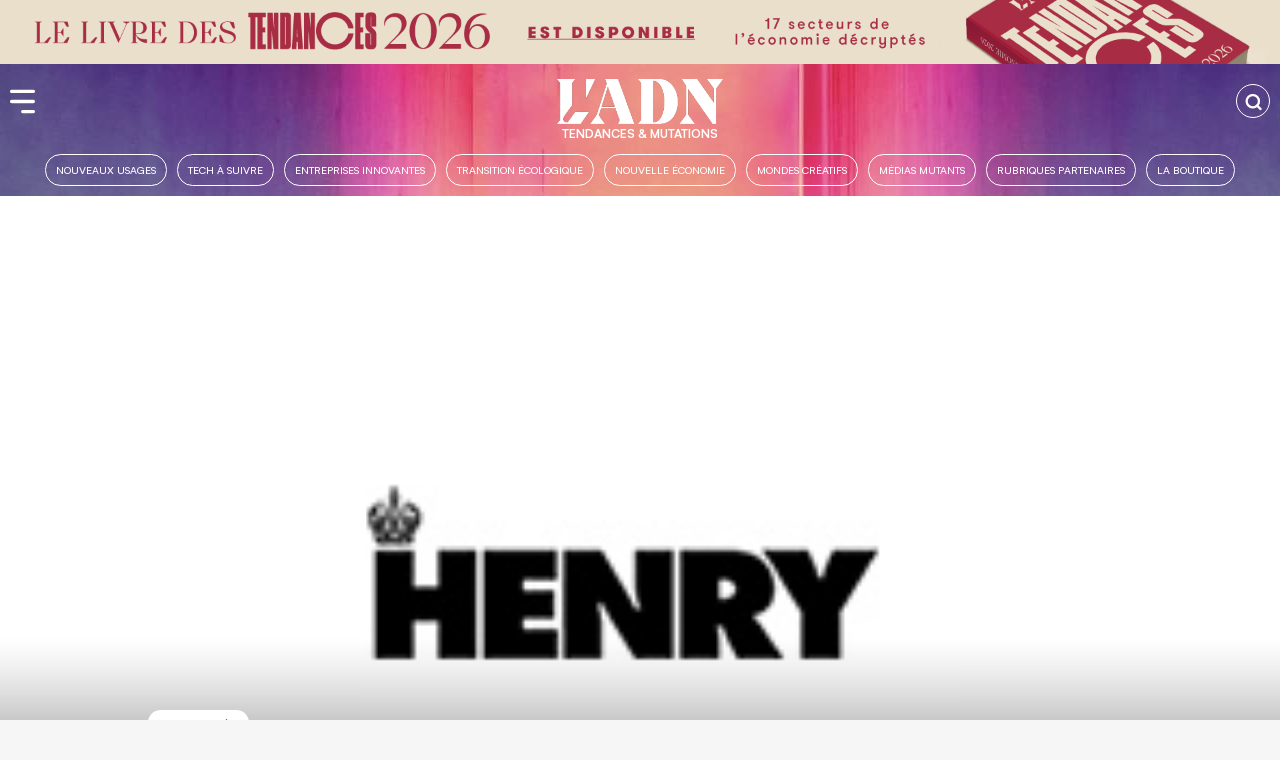

--- FILE ---
content_type: text/html; charset=UTF-8
request_url: https://www.ladn.eu/non-classe/jc-chandor-et-kathryn-bigelow-chez-henry/
body_size: 18271
content:
<!DOCTYPE html><html lang="fr-FR"><head><style>img.lazy{min-height:1px}</style><link rel="preload" href="https://www.ladn.eu/wp-content/plugins/w3-total-cache/pub/js/lazyload.min.js" as="script">  <script>(function(w,d,s,l,i){w[l]=w[l]||[];w[l].push({'gtm.start':
new Date().getTime(),event:'gtm.js'});var f=d.getElementsByTagName(s)[0],
j=d.createElement(s),dl=l!='dataLayer'?'&l='+l:'';j.async=true;j.src=
'https://www.googletagmanager.com/gtm.js?id='+i+dl;f.parentNode.insertBefore(j,f);
})(window,document,'script','dataLayer','GTM-MB47CX3');</script> <meta charset="utf-8"><meta name="viewport" content="width=device-width, initial-scale=1"><link rel="profile" href="http://gmpg.org/xfn/11"><link rel="apple-touch-icon" href="https://www.ladn.eu/wp-content/themes/ladn/assets/gfx/favicons/favicon-128.png" /><link rel="icon" sizes="128x128" href="https://www.ladn.eu/wp-content/themes/ladn/assets/gfx/favicons/favicon-128.png"><link rel="icon" sizes="64x64" href="https://www.ladn.eu/wp-content/themes/ladn/assets/gfx/favicons/favicon-64.png"><link rel="pingback" href="https://www.ladn.eu/xmlrpc.php"><style id="reCAPTCHA-style" >.google-recaptcha-container{margin-top:30px;display:block;clear:both;}
.google-recaptcha-container iframe{margin:0;}
.google-recaptcha-container .plugin-credits a{text-decoration:underline;}</style><meta name='robots' content='index, follow, max-image-preview:large, max-snippet:-1, max-video-preview:-1' /><link rel="stylesheet" href="https://www.ladn.eu/wp-content/cache/minify/1ce6a.css" media="all" />
<title>JC Chandor et Kathryn Bigelow chez Henry - L&#039;ADN</title><meta name="description" content="Deux réalisateurs rejoignent Henry." /><link rel="canonical" href="https://www.ladn.eu/non-classe/jc-chandor-et-kathryn-bigelow-chez-henry/" /><meta property="og:locale" content="fr_FR" /><meta property="og:type" content="article" /><meta property="og:title" content="JC Chandor et Kathryn Bigelow chez Henry - L&#039;ADN" /><meta property="og:description" content="Deux réalisateurs rejoignent Henry." /><meta property="og:url" content="https://www.ladn.eu/non-classe/jc-chandor-et-kathryn-bigelow-chez-henry/" /><meta property="og:site_name" content="L&#039;ADN" /><meta property="article:publisher" content="https://www.facebook.com/ladn.eu" /><meta property="article:published_time" content="2015-11-24T16:06:08+00:00" /><meta property="article:modified_time" content="2018-06-22T16:55:15+00:00" /><meta property="og:image" content="https://www.ladn.eu/wp-content/uploads/2016/07/actu_28857_vignette_alaune.png?v=202601" /><meta property="og:image:width" content="296" /><meta property="og:image:height" content="239" /><meta name="twitter:card" content="summary_large_image" /><meta name="twitter:image" content="https://www.ladn.eu/wp-content/uploads/2016/07/actu_28857_vignette_alaune.png?v=202601" /><meta name="twitter:creator" content="@LADN_EU" /><meta name="twitter:site" content="@LADN_EU" /><meta name="twitter:label1" content="Écrit par"><meta name="twitter:data1" content="L'ADN"><meta name="twitter:label2" content="Durée de lecture est."><meta name="twitter:data2" content="2 minutes"> <script type="application/ld+json" class="yoast-schema-graph">{"@context":"https://schema.org","@graph":[{"@type":"Organization","@id":"https://www.ladn.eu/#organization","name":"L'ADN Groupe","url":"https://www.ladn.eu/","sameAs":["https://www.facebook.com/ladn.eu","https://www.instagram.com/ladneu/","https://www.linkedin.com/company/9424705?trk=tyah&amp;amp;amp;amp;amp;amp;trkInfo=clickedVertical:company,clickedEntityId:9424705,idx:1-1-1,tarId:1466001973653,tas:l'adn","https://www.youtube.com/channel/UCyHOlcBwuieomyZEVsZZS7A","https://twitter.com/LADN_EU"],"logo":{"@type":"ImageObject","@id":"https://www.ladn.eu/#logo","inLanguage":"fr-FR","url":"https://www.ladn.eu/wp-content/uploads/2021/09/logo-LADN-bleu-270x73-1.jpg","contentUrl":"https://www.ladn.eu/wp-content/uploads/2021/09/logo-LADN-bleu-270x73-1.jpg","width":270,"height":73,"caption":"L'ADN Groupe"},"image":{"@id":"https://www.ladn.eu/#logo"}},{"@type":"WebSite","@id":"https://www.ladn.eu/#website","url":"https://www.ladn.eu/","name":"L&#039;ADN","description":"TENDANCES &amp; MUTATIONS","publisher":{"@id":"https://www.ladn.eu/#organization"},"potentialAction":[{"@type":"SearchAction","target":"https://www.ladn.eu/?s={search_term_string}","query-input":"required name=search_term_string"}],"inLanguage":"fr-FR"},{"@type":"ImageObject","@id":"https://www.ladn.eu/non-classe/jc-chandor-et-kathryn-bigelow-chez-henry/#primaryimage","inLanguage":"fr-FR","url":"https://www.ladn.eu/wp-content/uploads/2016/07/actu_28857_vignette_alaune.png","contentUrl":"https://www.ladn.eu/wp-content/uploads/2016/07/actu_28857_vignette_alaune.png","width":296,"height":239},{"@type":"WebPage","@id":"https://www.ladn.eu/non-classe/jc-chandor-et-kathryn-bigelow-chez-henry/#webpage","url":"https://www.ladn.eu/non-classe/jc-chandor-et-kathryn-bigelow-chez-henry/","name":"JC Chandor et Kathryn Bigelow chez Henry - L&#039;ADN","isPartOf":{"@id":"https://www.ladn.eu/#website"},"primaryImageOfPage":{"@id":"https://www.ladn.eu/non-classe/jc-chandor-et-kathryn-bigelow-chez-henry/#primaryimage"},"datePublished":"2015-11-24T16:06:08+00:00","dateModified":"2018-06-22T16:55:15+00:00","description":"Deux r\u00e9alisateurs rejoignent Henry.","breadcrumb":{"@id":"https://www.ladn.eu/non-classe/jc-chandor-et-kathryn-bigelow-chez-henry/#breadcrumb"},"inLanguage":"fr-FR","potentialAction":[{"@type":"ReadAction","target":["https://www.ladn.eu/non-classe/jc-chandor-et-kathryn-bigelow-chez-henry/"]}]},{"@type":"BreadcrumbList","@id":"https://www.ladn.eu/non-classe/jc-chandor-et-kathryn-bigelow-chez-henry/#breadcrumb","itemListElement":[{"@type":"ListItem","position":1,"item":{"@type":"WebPage","@id":"https://www.ladn.eu/","url":"https://www.ladn.eu/","name":"Accueil"}},{"@type":"ListItem","position":2,"item":{"@type":"WebPage","@id":"https://www.ladn.eu/adn-business/","url":"https://www.ladn.eu/adn-business/","name":"L\u2019ADN Business"}},{"@type":"ListItem","position":3,"item":{"@type":"WebPage","@id":"https://www.ladn.eu/adn-business/news-business/","url":"https://www.ladn.eu/adn-business/news-business/","name":"Les news Business"}},{"@type":"ListItem","position":4,"item":{"@type":"WebPage","@id":"https://www.ladn.eu/adn-business/news-business/nomination/","url":"https://www.ladn.eu/adn-business/news-business/nomination/","name":"Nominations"}},{"@type":"ListItem","position":5,"item":{"@type":"WebPage","@id":"https://www.ladn.eu/non-classe/jc-chandor-et-kathryn-bigelow-chez-henry/","url":"https://www.ladn.eu/non-classe/jc-chandor-et-kathryn-bigelow-chez-henry/","name":"JC Chandor et Kathryn Bigelow chez Henry"}}]},{"@type":"Article","@id":"https://www.ladn.eu/non-classe/jc-chandor-et-kathryn-bigelow-chez-henry/#article","isPartOf":{"@id":"https://www.ladn.eu/non-classe/jc-chandor-et-kathryn-bigelow-chez-henry/#webpage"},"author":{"@id":"https://www.ladn.eu/#/schema/person/565949383ef4f112ad21010b68967b0d"},"headline":"JC Chandor et Kathryn Bigelow chez Henry","datePublished":"2015-11-24T16:06:08+00:00","dateModified":"2018-06-22T16:55:15+00:00","mainEntityOfPage":{"@id":"https://www.ladn.eu/non-classe/jc-chandor-et-kathryn-bigelow-chez-henry/#webpage"},"commentCount":0,"publisher":{"@id":"https://www.ladn.eu/#organization"},"image":{"@id":"https://www.ladn.eu/non-classe/jc-chandor-et-kathryn-bigelow-chez-henry/#primaryimage"},"inLanguage":"fr-FR","potentialAction":[{"@type":"CommentAction","name":"Comment","target":["https://www.ladn.eu/non-classe/jc-chandor-et-kathryn-bigelow-chez-henry/#respond"]}]},{"@type":"Person","@id":"https://www.ladn.eu/#/schema/person/565949383ef4f112ad21010b68967b0d","name":"L'ADN","image":{"@type":"ImageObject","@id":"https://www.ladn.eu/#personlogo","inLanguage":"fr-FR","url":"https://www.ladn.eu/wp-content/uploads/2023/02/empty-120x120.png","contentUrl":"https://www.ladn.eu/wp-content/uploads/2023/02/empty-120x120.png","caption":"L'ADN"}}]}</script> <link rel='dns-prefetch' href='//www.google.com' /><link rel="alternate" type="application/rss+xml" title="L&#039;ADN &raquo; JC Chandor et Kathryn Bigelow chez Henry Flux des commentaires" href="https://www.ladn.eu/non-classe/jc-chandor-et-kathryn-bigelow-chez-henry/feed/" /><style id='griwpc-recaptcha-style-inline-css' type='text/css'>.google-recaptcha-container{margin-top:30px;display:block;clear:both;}
.google-recaptcha-container iframe{margin:0;}
.google-recaptcha-container .plugin-credits a{text-decoration:underline;}</style> <script  src="https://www.ladn.eu/wp-content/cache/minify/d52ed.js"></script>
 <script type='text/javascript' id='responsive-lightbox-js-before'>var rlArgs = {"script":"fancybox","selector":"lightbox","customEvents":"","activeGalleries":true,"modal":false,"showOverlay":true,"showCloseButton":true,"enableEscapeButton":true,"hideOnOverlayClick":true,"hideOnContentClick":false,"cyclic":false,"showNavArrows":true,"autoScale":true,"scrolling":"yes","centerOnScroll":true,"opacity":true,"overlayOpacity":70,"overlayColor":"#666","titleShow":true,"titlePosition":"outside","transitions":"fade","easings":"swing","speeds":300,"changeSpeed":300,"changeFade":100,"padding":5,"margin":5,"videoWidth":1080,"videoHeight":720,"woocommerce_gallery":false,"ajaxurl":"https:\/\/www.ladn.eu\/wp-admin\/admin-ajax.php","nonce":"b5fe455033","preview":false,"postId":4893,"scriptExtension":false};</script> <link rel="https://api.w.org/" href="https://www.ladn.eu/wp-json/" /><link rel="alternate" type="application/json" href="https://www.ladn.eu/wp-json/wp/v2/posts/4893" /><link rel="EditURI" type="application/rsd+xml" title="RSD" href="https://www.ladn.eu/xmlrpc.php?rsd" /><link rel='shortlink' href='https://www.ladn.eu/?p=4893' /><link rel="alternate" type="application/json+oembed" href="https://www.ladn.eu/wp-json/oembed/1.0/embed?url=https%3A%2F%2Fwww.ladn.eu%2Fnon-classe%2Fjc-chandor-et-kathryn-bigelow-chez-henry%2F" /><link rel="alternate" type="text/xml+oembed" href="https://www.ladn.eu/wp-json/oembed/1.0/embed?url=https%3A%2F%2Fwww.ladn.eu%2Fnon-classe%2Fjc-chandor-et-kathryn-bigelow-chez-henry%2F&#038;format=xml" /> <style type="text/css" media="screen">.g { margin:0px; padding:0px; overflow:hidden; line-height:1; zoom:1; }
	.g img { height:auto; }
	.g-col { position:relative; float:left; }
	.g-col:first-child { margin-left: 0; }
	.g-col:last-child { margin-right: 0; }
	.g-1 {  margin: 0 auto; }
	.g-2 {  margin: 0 auto; }
	.g-3 {  margin: 0 auto; }
	.g-4 {  margin: 0 auto; }
	.g-5 {  margin: 0 auto; }
	.g-6 {  margin: 0 auto; }
	.g-7 {  margin: 0 auto; }
	.g-8 {  margin: 0 auto; }
	.g-9 {  margin: 0 auto; }
	.g-10 {  margin: 0 auto; }
	.g-11 {  margin: 0 auto; }
	@media only screen and (max-width: 480px) {
		.g-col, .g-dyn, .g-single { width:100%; margin-left:0; margin-right:0; }
	}</style> <script type='text/javascript'>var video_popup_unprm_general_settings = {
    			'unprm_r_border': ''
			};</script> <meta name="onesignal" content="wordpress-plugin"/> <script>window.OneSignal = window.OneSignal || [];

      OneSignal.push( function() {
        OneSignal.SERVICE_WORKER_UPDATER_PATH = "OneSignalSDKUpdaterWorker.js.php";
                      OneSignal.SERVICE_WORKER_PATH = "OneSignalSDKWorker.js.php";
                      OneSignal.SERVICE_WORKER_PARAM = { scope: "/" };
        OneSignal.setDefaultNotificationUrl("https://www.ladn.eu");
        var oneSignal_options = {};
        window._oneSignalInitOptions = oneSignal_options;

        oneSignal_options['wordpress'] = true;
oneSignal_options['appId'] = '660ebd80-7cb6-46b6-a24a-227b16aeab5b';
oneSignal_options['allowLocalhostAsSecureOrigin'] = true;
oneSignal_options['welcomeNotification'] = { };
oneSignal_options['welcomeNotification']['title'] = "";
oneSignal_options['welcomeNotification']['message'] = "Merci pour votre inscriptions";
oneSignal_options['path'] = "https://www.ladn.eu/wp-content/plugins/_onesignal-free-web-push-notifications/sdk_files/";
oneSignal_options['promptOptions'] = { };
oneSignal_options['promptOptions']['actionMessage'] = "Voir les notifications";
oneSignal_options['promptOptions']['exampleNotificationTitleDesktop'] = "Exemple de notification";
oneSignal_options['promptOptions']['exampleNotificationMessageDesktop'] = "La notification apparaît sur votre ordinateur";
oneSignal_options['promptOptions']['exampleNotificationTitleMobile'] = "Exemple de notification";
oneSignal_options['promptOptions']['exampleNotificationMessageMobile'] = "La notification apparaît sur votre appareil";
oneSignal_options['promptOptions']['acceptButtonText'] = "continuer";
oneSignal_options['promptOptions']['cancelButtonText'] = "non merci";
oneSignal_options['promptOptions']['siteName'] = "https://www.ladn.eu";
oneSignal_options['promptOptions']['autoAcceptTitle'] = "autoriser";
oneSignal_options['notifyButton'] = { };
oneSignal_options['notifyButton']['enable'] = true;
oneSignal_options['notifyButton']['position'] = 'bottom-left';
oneSignal_options['notifyButton']['theme'] = 'default';
oneSignal_options['notifyButton']['size'] = 'small';
oneSignal_options['notifyButton']['showCredit'] = true;
oneSignal_options['notifyButton']['text'] = {};
oneSignal_options['notifyButton']['text']['tip.state.unsubscribed'] = 'Les notifications sont désactivées';
oneSignal_options['notifyButton']['text']['tip.state.subscribed'] = 'Les notifications sont activées';
oneSignal_options['notifyButton']['text']['tip.state.blocked'] = 'Les notifications sont bloquées';
oneSignal_options['notifyButton']['text']['message.action.subscribed'] = 'Merci pour votre inscription';
oneSignal_options['notifyButton']['text']['message.action.resubscribed'] = 'Vous êtes inscrit aux notifications';
oneSignal_options['notifyButton']['text']['message.action.unsubscribed'] = 'Vous ne recevrez plus de notification';
oneSignal_options['notifyButton']['text']['dialog.main.title'] = 'Notifications';
oneSignal_options['notifyButton']['text']['dialog.main.button.subscribe'] = 'Activer';
oneSignal_options['notifyButton']['text']['dialog.main.button.unsubscribe'] = 'Désactiver';
oneSignal_options['notifyButton']['text']['dialog.blocked.title'] = 'Débloquer les notifications';
oneSignal_options['notifyButton']['text']['dialog.blocked.message'] = 'Pour autoriser les notifications :';
oneSignal_options['notifyButton']['colors'] = {};
oneSignal_options['notifyButton']['colors']['circle.background'] = '#3D44AC';
oneSignal_options['notifyButton']['colors']['badge.background'] = '#3D44AC';
oneSignal_options['notifyButton']['colors']['dialog.button.background'] = '#3D44AC';
oneSignal_options['notifyButton']['colors']['dialog.button.background.hovering'] = '#283583';
oneSignal_options['notifyButton']['colors']['dialog.button.background.active'] = '#283583';
oneSignal_options['notifyButton']['offset'] = {};
                OneSignal.init(window._oneSignalInitOptions);
                OneSignal.showSlidedownPrompt();      });

      function documentInitOneSignal() {
        var oneSignal_elements = document.getElementsByClassName("OneSignal-prompt");

        var oneSignalLinkClickHandler = function(event) { OneSignal.push(['registerForPushNotifications']); event.preventDefault(); };        for(var i = 0; i < oneSignal_elements.length; i++)
          oneSignal_elements[i].addEventListener('click', oneSignalLinkClickHandler, false);
      }

      if (document.readyState === 'complete') {
           documentInitOneSignal();
      }
      else {
           window.addEventListener("load", function(event){
               documentInitOneSignal();
          });
      }</script> <link rel="icon" href="https://www.ladn.eu/wp-content/uploads/2021/08/favicon-128-120x120.png" sizes="32x32" /><link rel="icon" href="https://www.ladn.eu/wp-content/uploads/2021/08/favicon-128.png" sizes="192x192" /><link rel="apple-touch-icon" href="https://www.ladn.eu/wp-content/uploads/2021/08/favicon-128.png" /><meta name="msapplication-TileImage" content="https://www.ladn.eu/wp-content/uploads/2021/08/favicon-128.png" /> <!--[if gte IE 9]<style type="text/css">.gradient {
filter: none;
}</style><![endif]--> <script type="application/ld+json">{
  "@context": "http://schema.org/",
  "@type": "Article",
  "mainEntityOfPage": "https://www.ladn.eu/non-classe/jc-chandor-et-kathryn-bigelow-chez-henry/",
  "headline": "JC Chandor et Kathryn Bigelow chez Henry",
  "description": "Deux r&eacute;alisateurs rejoignent Henry.",
  "image": {
    "@type": "ImageObject",
    "url": "https://www.ladn.eu/wp-content/uploads/2016/07/actu_28857_vignette_alaune.png",
    "height": "168px",
    "width": "208px"
  },
  "datePublished": "2015-11-24T17:06:08+01:00",
  "dateModified": "2018-06-22T18:55:15+02:00",
  "author": {
    "@type": "Person",
    "name": "L'ADN",
    "url": "https://www.ladn.eu/author/gmaxfr/"
  },
  "publisher": {
    "@type": "Organization",
    "name": "L'ADN",
    "logo": {
        "@type": "ImageObject",
        "url": "https://www.ladn.eu/wp-content/themes/ladn/assets/gfx/logo-adn.jpg",
        "height": "77px",
        "width": "275px"
    },
    "url": "https://www.ladn.eu/",
    "sameAs": [ "https://twitter.com/ladn_eu",
    "https://fr-fr.facebook.com/ladn.eu",
    "https://www.linkedin.com/company/9424705"]
  }
}</script> </head><body class="post-template-default single single-post postid-4893 single-format-standard wp-custom-logo" > <noscript><iframe src="https://www.googletagmanager.com/ns.html?id=GTM-MB47CX3"
height="0" width="0" style="display:none;visibility:hidden"></iframe></noscript><header id="header-global" class="habillage_actif"><section class="encart-pub habillage desktop"><div class="g g-10"><div class="g-single a-1321"><a class="gofollow" data-track="MTMyMSwxMCwxLDYw" href="https://boutique.ladn.eu/produit/le-livre-des-tendances-business-2026/" target="_blank" style="display: inline-block;width:100%;background: #eadfcb;text-align:center;"><img class="lazy" src="data:image/svg+xml,%3Csvg%20xmlns='http://www.w3.org/2000/svg'%20viewBox='0%200%201920%2096'%3E%3C/svg%3E" data-src="https://www.ladn.eu/wp-content/uploads/2026/01/ADN-Tendances26_DEC25-1920x96-dispo.png" width="1920" height="96" alt="livre des tendances 2026" style="max-width:1600px !important;"/></a><style>#pub_premium1 img{max-width:1600px !important;}</style></div></div><style>.encart-pub.habillage.desktop{z-index:1000;}
        .scrollOn .encart-pub.habillage.desktop{position:fixed;width:100%;}
        
        .encart-pub.habillage .g{line-height:0 !important;}
        .encart-pub.habillage .g-2{max-width:initial !important;}
        @media only screen and (min-width: 1024px){
            .scrollOn .menu-menu-principal-container, .scrollOn #logo{display: none;}
        }</style></section><section class="pub encart-pub habillage mobile"><div class="g g-11"><div class="g-single a-1322"><a class="gofollow" data-track="MTMyMiwxMSwxLDYw" href="https://boutique.ladn.eu/produit/le-livre-des-tendances-business-2026/" target="_blank" ><img class="lazy" src="data:image/svg+xml,%3Csvg%20xmlns='http://www.w3.org/2000/svg'%20viewBox='0%200%20720%20150'%3E%3C/svg%3E" data-src="https://www.ladn.eu/wp-content/uploads/2026/01/ADN-Tendances26_DEC25-720x150-dispo.png" width="720" height="150" alt="le livre des tendances 2026" /></a></div></div><style>.encart-pub.habillage .g{line-height:0 !important;}
        .encart-pub.habillage .g-2{max-width:initial !important;}</style></section><div id="header-ladn" class="header-groupe-ladn"> <span id="toogle-open-menu-general-ladn" class="opener icone icone-burger">&nbsp;</span><nav id="menu-general-ladn" class="header-ladn-navigation"><div class="header-menu-logo-container"> <a href="https://www.ladn.eu" title="Actu des tendances"> <img src="data:image/svg+xml,%3Csvg%20xmlns='http://www.w3.org/2000/svg'%20viewBox='0%200%20103%2030'%3E%3C/svg%3E" data-src="https://www.ladn.eu/wp-content/themes/ladn/assets/gfx/logo_adn_bleu.svg" class="header-groupe-ladn-logo-menu lazy" alt="Actu des tendances" width="103" height="30" /> </a></div><div class="container-scrollable"><div class="promo"><div class="card fond-rose"><p class="titre">La newsletter</p> <a href="https://www.ladn.eu/gestion-newsletters/" target="_blank" title="je m'inscris">Je m'inscris</a></div><div class="card fond-rose"><p class="titre">La boutique</p> <a href="https://boutique.ladn.eu/" target="_boutique" title="Voir nos offres">Voir nos offres</a></div></div><p class="header-menu-label">Notre média</p><ul class="menu header-ladn-menu"><li id="menu-tendances" class="menu-item tendances" > <a href="https://www.ladn.eu">Tendances & mutations de l'époque</a><ul class="sousmenu-rubriques-tendances"><li class="item-sousmenu-rubriques-tendances"><a href="https://www.ladn.eu/nouveaux-usages/" class="link-rubriques-tendances" title="Nouveaux usages">&nbsp;&nbsp;&gt;&nbsp;&nbsp;Nouveaux&nbsp;usages</a></li><li class="item-sousmenu-rubriques-tendances"><a href="https://www.ladn.eu/tech-a-suivre/" class="link-rubriques-tendances" title="Tech à suivre">&nbsp;&nbsp;&gt;&nbsp;&nbsp;Tech&nbsp;à&nbsp;suivre</a></li><li class="item-sousmenu-rubriques-tendances"><a href="https://www.ladn.eu/entreprises-innovantes/" class="link-rubriques-tendances" title="Entreprises innovantes">&nbsp;&nbsp;&gt;&nbsp;&nbsp;Entreprises&nbsp;innovantes</a></li><li class="item-sousmenu-rubriques-tendances"><a href="https://www.ladn.eu/nouvelle-economie/" class="link-rubriques-tendances" title="Nouvelle Économie">&nbsp;&nbsp;&gt;&nbsp;&nbsp;Nouvelle&nbsp;Économie</a></li><li class="item-sousmenu-rubriques-tendances"><a href="https://www.ladn.eu/mondes-creatifs/" class="link-rubriques-tendances" title="Mondes créatifs">&nbsp;&nbsp;&gt;&nbsp;&nbsp;Mondes&nbsp;créatifs</a></li><li class="item-sousmenu-rubriques-tendances"><a href="https://www.ladn.eu/media-mutants/" class="link-rubriques-tendances" title="Médias mutants">&nbsp;&nbsp;&gt;&nbsp;&nbsp;Médias&nbsp;mutants</a></li></ul></li><li id="menu-boutique" class="menu-item boutique"> <a href="https://boutique.ladn.eu">Livres et revues</a></li></ul><p class="header-menu-label">Nos autres médias</p><ul class="menu header-ladn-menu"><li id="menu-secteurs" class="menu-item tendances-secteur"> <a href="https://demain.ladn.eu">Tendances des secteurs clés de l'économie</a></li><li id="menu-business" class="menu-item business"> <a href="https://business.ladn.eu/">Tribunes de nos amis et partenaires</a></li></ul><p class="header-menu-label">Nos autres activités</p><ul class="menu header-ladn-menu"><li id="menu-studio" class="menu-item studio"> <a href="https://www.ladn.eu/ladn-studio/">L'ADN le studio : L'agence de création éditoriale</a></li><li id="menu-shift" class="menu-item shift"> <a href="https://www.ladn.eu/ladn-shift/">L'ADN le Shift : le collectif de L'ADN</a></li><li id="menu-data" class="menu-item data"> <a href="https://data.ladn.eu/" target="_blank">L'ADN DATA : la base des 200.000 décideurs</a></li><li id="menu-data" class="menu-item whois"> <a href="https://www.ladn.eu/location-espaces">L'ADN ESPACE : Louer les espaces de L'ADN</a></li><li id="menu-data" class="menu-item whois"> <a href="https://www.ladn.eu/ladn-coworking">L'ADN Coworking : au coeur de la rédaction</a></li></ul><p class="header-menu-label">&Agrave; propos de nous</p><ul class="menu header-ladn-menu"><li id="menu-whois" class="menu-item whois"> <a href="https://www.ladn.eu/qui-sommes-nous/">qui sommes-nous ?</a></li></ul><div class="header-menu-footer"><div class="footer-adn-rs"><ul class="footer-adn-liste-rs"><li class="footer-adn-item-rs count-facebook"> <a href="https://www.facebook.com/ladn.eu" target="_blank"> <svg class="svg-inline--fa fa-facebook-f fa-w-9" aria-hidden="true" data-prefix="fab" data-icon="facebook-f" role="img" xmlns="http://www.w3.org/2000/svg" viewBox="0 0 264 512" data-fa-i2svg=""><path fill="currentColor" d="M76.7 512V283H0v-91h76.7v-71.7C76.7 42.4 124.3 0 193.8 0c33.3 0 61.9 2.5 70.2 3.6V85h-48.2c-37.8 0-45.1 18-45.1 44.3V192H256l-11.7 91h-73.6v229"></path></svg> </a></li><li class="footer-adn-item-rs count-twitter"> <a href="https://twitter.com/LADN_EU" target="_blank"> <svg class="svg-inline--fa fa-twitter fa-w-16" aria-hidden="true" data-prefix="fab" data-icon="twitter" role="img" xmlns="http://www.w3.org/2000/svg" viewBox="0 0 512 512" data-fa-i2svg=""><path fill="currentColor" d="M459.37 151.716c.325 4.548.325 9.097.325 13.645 0 138.72-105.583 298.558-298.558 298.558-59.452 0-114.68-17.219-161.137-47.106 8.447.974 16.568 1.299 25.34 1.299 49.055 0 94.213-16.568 130.274-44.832-46.132-.975-84.792-31.188-98.112-72.772 6.498.974 12.995 1.624 19.818 1.624 9.421 0 18.843-1.3 27.614-3.573-48.081-9.747-84.143-51.98-84.143-102.985v-1.299c13.969 7.797 30.214 12.67 47.431 13.319-28.264-18.843-46.781-51.005-46.781-87.391 0-19.492 5.197-37.36 14.294-52.954 51.655 63.675 129.3 105.258 216.365 109.807-1.624-7.797-2.599-15.918-2.599-24.04 0-57.828 46.782-104.934 104.934-104.934 30.213 0 57.502 12.67 76.67 33.137 23.715-4.548 46.456-13.32 66.599-25.34-7.798 24.366-24.366 44.833-46.132 57.827 21.117-2.273 41.584-8.122 60.426-16.243-14.292 20.791-32.161 39.308-52.628 54.253z"></path></svg> </a></li><li class="footer-adn-item-rs count-linkedin"> <a href="https://www.linkedin.com/company/9424705" target="_blank"> <svg class="svg-inline--fa fa-linkedin fa-w-14" aria-hidden="true" data-prefix="fab" data-icon="linkedin" role="img" xmlns="http://www.w3.org/2000/svg" viewBox="0 0 448 512" data-fa-i2svg=""><path fill="currentColor" d="M416 32H31.9C14.3 32 0 46.5 0 64.3v383.4C0 465.5 14.3 480 31.9 480H416c17.6 0 32-14.5 32-32.3V64.3c0-17.8-14.4-32.3-32-32.3zM135.4 416H69V202.2h66.5V416zm-33.2-243c-21.3 0-38.5-17.3-38.5-38.5S80.9 96 102.2 96c21.2 0 38.5 17.3 38.5 38.5 0 21.3-17.2 38.5-38.5 38.5zm282.1 243h-66.4V312c0-24.8-.5-56.7-34.5-56.7-34.6 0-39.9 27-39.9 54.9V416h-66.4V202.2h63.7v29.2h.9c8.9-16.8 30.6-34.5 62.9-34.5 67.2 0 79.7 44.3 79.7 101.9V416z"></path></svg> </a></li><li class="footer-adn-item-rs count-instagram"> <a href="https://www.instagram.com/ladneu/" target="_blank"> <svg class="svg-inline--fa fa-instagram fa-w-14" aria-hidden="true" data-prefix="fab" data-icon="instagram" role="img" xmlns="http://www.w3.org/2000/svg" viewBox="0 0 448 512" data-fa-i2svg=""><path fill="currentColor" d="M224.1 141c-63.6 0-114.9 51.3-114.9 114.9s51.3 114.9 114.9 114.9S339 319.5 339 255.9 287.7 141 224.1 141zm0 189.6c-41.1 0-74.7-33.5-74.7-74.7s33.5-74.7 74.7-74.7 74.7 33.5 74.7 74.7-33.6 74.7-74.7 74.7zm146.4-194.3c0 14.9-12 26.8-26.8 26.8-14.9 0-26.8-12-26.8-26.8s12-26.8 26.8-26.8 26.8 12 26.8 26.8zm76.1 27.2c-1.7-35.9-9.9-67.7-36.2-93.9-26.2-26.2-58-34.4-93.9-36.2-37-2.1-147.9-2.1-184.9 0-35.8 1.7-67.6 9.9-93.9 36.1s-34.4 58-36.2 93.9c-2.1 37-2.1 147.9 0 184.9 1.7 35.9 9.9 67.7 36.2 93.9s58 34.4 93.9 36.2c37 2.1 147.9 2.1 184.9 0 35.9-1.7 67.7-9.9 93.9-36.2 26.2-26.2 34.4-58 36.2-93.9 2.1-37 2.1-147.8 0-184.8zM398.8 388c-7.8 19.6-22.9 34.7-42.6 42.6-29.5 11.7-99.5 9-132.1 9s-102.7 2.6-132.1-9c-19.6-7.8-34.7-22.9-42.6-42.6-11.7-29.5-9-99.5-9-132.1s-2.6-102.7 9-132.1c7.8-19.6 22.9-34.7 42.6-42.6 29.5-11.7 99.5-9 132.1-9s102.7-2.6 132.1 9c19.6 7.8 34.7 22.9 42.6 42.6 11.7 29.5 9 99.5 9 132.1s2.7 102.7-9 132.1z"></path></svg> </a></li><li class="footer-adn-item-rs count-youtube"> <a href="https://www.youtube.com/channel/UCyHOlcBwuieomyZEVsZZS7A" target="_blank"> <svg class="svg-inline--fa fa-youtube fa-w-18" aria-hidden="true" data-prefix="fab" data-icon="youtube" role="img" xmlns="http://www.w3.org/2000/svg" viewBox="0 0 576 512" data-fa-i2svg=""><path fill="currentColor" d="M549.655 124.083c-6.281-23.65-24.787-42.276-48.284-48.597C458.781 64 288 64 288 64S117.22 64 74.629 75.486c-23.497 6.322-42.003 24.947-48.284 48.597-11.412 42.867-11.412 132.305-11.412 132.305s0 89.438 11.412 132.305c6.281 23.65 24.787 41.5 48.284 47.821C117.22 448 288 448 288 448s170.78 0 213.371-11.486c23.497-6.321 42.003-24.171 48.284-47.821 11.412-42.867 11.412-132.305 11.412-132.305s0-89.438-11.412-132.305zm-317.51 213.508V175.185l142.739 81.205-142.739 81.201z"></path></svg> </a></li><li class="footer-adn-item-rs count-flipboard"> <a href="https://flipboard.com/@ladneu" target="_blank"> <svg class="svg-inline--fa fa-flipboard fa-w-14" aria-hidden="true" data-prefix="fab" data-icon="flipboard" role="img" xmlns="http://www.w3.org/2000/svg" viewBox="0 0 448 512" data-fa-i2svg=""><path fill="currentColor" d="M0 32v448h448V32H0zm358.4 179.2h-89.6v89.6h-89.6v89.6H89.6V121.6h268.8v89.6z"></path></svg> </a></li></ul></div></div></div></nav><div id="logo" class="header-logo"><div class="header-logo-container"><a href="https://www.ladn.eu/" class="custom-logo-link" rel="home"><img width="300" height="81" src="data:image/svg+xml,%3Csvg%20xmlns='http://www.w3.org/2000/svg'%20viewBox='0%200%20300%2081'%3E%3C/svg%3E" data-src="https://www.ladn.eu/wp-content/uploads/2022/11/logo-ladn-blanc.png" class="custom-logo lazy" alt="L&#039;ADN" /></a></div><p class="baseline">TENDANCES &amp; MUTATIONS</p></div><div id="header-ladn-search" class="header-ladn-search"><form role="search" method="get" class="search-form" action="https://www.ladn.eu/"> <input type="search" id="search-form-1" class="search-field" value="" name="s" autocomplete="off" placeholder="Rechercher..." /> <button type="submit" class="search-submit" value="Rechercher" title="Rechercher"></button></form></div></div><header id="header" class="l-header"><style>#header-global{ background-image: url("https://www.ladn.eu/wp-content/uploads/2023/04/bg_home_adn3.jpg");}</style><nav class="menu-menu-principal-container"><ul id="menu-top" class="menu megamenu"><li id="menu-item-672578" class="menu-item menu-item-type-taxonomy menu-item-object-category menu-item-672578"><a id="submegamenu_posts_43"  href="https://www.ladn.eu/nouveaux-usages/" class=" open-posts lv-0">Nouveaux usages</a><div class="menu-top-sous-menu"><div class="container-submegamenu-menus"><div class="menu-top-sous-menu-title">Les rubriques de la rédaction</div><div class="menu-top-sous-menu-container redaction"><div class="menu-top-sous-menu-item"><a id="submegamenu_posts_101" href="https://www.ladn.eu/nouveaux-usages/etude-marketing/" class="open-posts menu-top-sous-menu-item-title">&bull;&nbsp;&nbsp;Études</a></div><div class="menu-top-sous-menu-item"><a id="submegamenu_posts_67" href="https://www.ladn.eu/nouveaux-usages/usages-et-style-de-vie/" class="open-posts menu-top-sous-menu-item-title">&bull;&nbsp;&nbsp;Usages et style de vie</a></div><div class="menu-top-sous-menu-item"><a id="submegamenu_posts_68" href="https://www.ladn.eu/nouveaux-usages/usages-par-generation/" class="open-posts menu-top-sous-menu-item-title">&bull;&nbsp;&nbsp;Usages par génération</a></div><div class="menu-top-sous-menu-item"><a id="submegamenu_posts_69" href="https://www.ladn.eu/nouveaux-usages/usages-par-genre/" class="open-posts menu-top-sous-menu-item-title">&bull;&nbsp;&nbsp;Usages par genre</a></div></div></div><div class="container-submegamenu-contents"></div></div></li><li id="menu-item-672577" class="menu-item menu-item-type-taxonomy menu-item-object-category menu-item-672577"><a id="submegamenu_posts_59"  href="https://www.ladn.eu/tech-a-suivre/" class=" open-posts lv-0">Tech à suivre</a><div class="menu-top-sous-menu"><div class="container-submegamenu-menus"><div class="menu-top-sous-menu-title">Les rubriques de la rédaction</div><div class="menu-top-sous-menu-container redaction"><div class="menu-top-sous-menu-item"><a id="submegamenu_posts_85" href="https://www.ladn.eu/tech-a-suivre/biotech/" class="open-posts menu-top-sous-menu-item-title">&bull;&nbsp;&nbsp;Biotech</a></div><div class="menu-top-sous-menu-item"><a id="submegamenu_posts_86" href="https://www.ladn.eu/tech-a-suivre/blockchain/" class="open-posts menu-top-sous-menu-item-title">&bull;&nbsp;&nbsp;Blockchain</a></div><div class="menu-top-sous-menu-item"><a id="submegamenu_posts_97" href="https://www.ladn.eu/tech-a-suivre/data-big-et-smart/" class="open-posts menu-top-sous-menu-item-title">&bull;&nbsp;&nbsp;Data : big et smart</a></div><div class="menu-top-sous-menu-item"><a id="submegamenu_posts_107" href="https://www.ladn.eu/tech-a-suivre/ia-machine-learning-iot/" class="open-posts menu-top-sous-menu-item-title">&bull;&nbsp;&nbsp;IA, Machine Learning, IoT, ...</a></div><div class="menu-top-sous-menu-item"><a id="submegamenu_posts_106" href="https://www.ladn.eu/tech-a-suivre/robotique-homme-augmente/" class="open-posts menu-top-sous-menu-item-title">&bull;&nbsp;&nbsp;Robotique et homme augmenté</a></div></div></div><div class="container-submegamenu-contents"></div></div></li><li id="menu-item-672581" class="menu-item menu-item-type-taxonomy menu-item-object-category menu-item-672581"><a id="submegamenu_posts_23"  href="https://www.ladn.eu/entreprises-innovantes/" class=" open-posts lv-0">Entreprises innovantes</a><div class="menu-top-sous-menu"><div class="container-submegamenu-menus"><div class="menu-top-sous-menu-title">Les rubriques de la rédaction</div><div class="menu-top-sous-menu-container redaction"><div class="menu-top-sous-menu-item"><a id="submegamenu_posts_89" href="https://www.ladn.eu/entreprises-innovantes/case-study/" class="open-posts menu-top-sous-menu-item-title">&bull;&nbsp;&nbsp;Case study</a></div><div class="menu-top-sous-menu-item"><a id="submegamenu_posts_70" href="https://www.ladn.eu/entreprises-innovantes/ux-et-experience-clients/" class="open-posts menu-top-sous-menu-item-title">&bull;&nbsp;&nbsp;Expérience clients et ux</a></div><div class="menu-top-sous-menu-item"><a id="submegamenu_posts_27" href="https://www.ladn.eu/entreprises-innovantes/marques-engagees/" class="open-posts menu-top-sous-menu-item-title">&bull;&nbsp;&nbsp;Marques engagées</a></div><div class="menu-top-sous-menu-item"><a id="submegamenu_posts_45" href="https://www.ladn.eu/entreprises-innovantes/nouvelles-gouvernances/" class="open-posts menu-top-sous-menu-item-title">&bull;&nbsp;&nbsp;Nouvelles gouvernances</a></div><div class="menu-top-sous-menu-item"><a id="submegamenu_posts_49" href="https://www.ladn.eu/entreprises-innovantes/parole-expert/" class="open-posts menu-top-sous-menu-item-title">&bull;&nbsp;&nbsp;Parole d'expert</a></div><div class="menu-top-sous-menu-item"><a id="submegamenu_posts_63" href="https://www.ladn.eu/entreprises-innovantes/transparence/" class="open-posts menu-top-sous-menu-item-title">&bull;&nbsp;&nbsp;Transparence</a></div></div></div><div class="container-submegamenu-contents"></div></div></li><li id="menu-item-672583" class="page_sousmenu targeted_category targeted_category_id_16089 three_posts menu-item menu-item-type-post_type menu-item-object-page menu-item-672583"><a id="submegamenu_posts_16089"  href="https://www.ladn.eu/transition/" class=" open-posts2 lv-0">Transition Écologique</a><div class="menu-top-sous-menu"><div class="container-submegamenu-contents"></div></div></li><li id="menu-item-672582" class="three_posts menu-item menu-item-type-taxonomy menu-item-object-category menu-item-672582"><a id="submegamenu_posts_16078"  href="https://www.ladn.eu/nouvelle-economie/" class=" open-posts2 lv-0">Nouvelle Économie</a><div class="menu-top-sous-menu"><div class="container-submegamenu-contents"></div></div></li><li id="menu-item-672579" class="menu-item menu-item-type-taxonomy menu-item-object-category menu-item-672579"><a id="submegamenu_posts_40"  href="https://www.ladn.eu/mondes-creatifs/" class=" open-posts lv-0">Mondes créatifs</a><div class="menu-top-sous-menu"><div class="container-submegamenu-menus"><div class="menu-top-sous-menu-title">Les rubriques de la rédaction</div><div class="menu-top-sous-menu-container redaction"><div class="menu-top-sous-menu-item"><a id="submegamenu_posts_82" href="https://www.ladn.eu/mondes-creatifs/architecture-ville-futur/" class="open-posts menu-top-sous-menu-item-title">&bull;&nbsp;&nbsp;Architecture et ville du futur</a></div><div class="menu-top-sous-menu-item"><a id="submegamenu_posts_83" href="https://www.ladn.eu/mondes-creatifs/art-numerique/" class="open-posts menu-top-sous-menu-item-title">&bull;&nbsp;&nbsp;Art numérique</a></div><div class="menu-top-sous-menu-item"><a id="submegamenu_posts_54" href="https://www.ladn.eu/mondes-creatifs/realites-alternatives/" class="open-posts menu-top-sous-menu-item-title">&bull;&nbsp;&nbsp;Réalités alternatives</a></div><div class="menu-top-sous-menu-item"><a id="submegamenu_posts_62" href="https://www.ladn.eu/mondes-creatifs/top-des-pubs/" class="open-posts menu-top-sous-menu-item-title">&bull;&nbsp;&nbsp;Top des pubs</a></div></div></div><div class="container-submegamenu-contents"></div></div></li><li id="menu-item-672580" class="menu-item menu-item-type-taxonomy menu-item-object-category menu-item-672580"><a id="submegamenu_posts_37"  href="https://www.ladn.eu/media-mutants/" class=" open-posts lv-0">Médias mutants</a><div class="menu-top-sous-menu"><div class="container-submegamenu-menus"><div class="menu-top-sous-menu-title">Les rubriques de la rédaction</div><div class="menu-top-sous-menu-container redaction"><div class="menu-top-sous-menu-item"><a id="submegamenu_posts_88" href="https://www.ladn.eu/media-mutants/brand-content/" class="open-posts menu-top-sous-menu-item-title">&bull;&nbsp;&nbsp;Brand content</a></div><div class="menu-top-sous-menu-item"><a id="submegamenu_posts_90" href="https://www.ladn.eu/media-mutants/case-study-media/" class="open-posts menu-top-sous-menu-item-title">&bull;&nbsp;&nbsp;Case study media</a></div><div class="menu-top-sous-menu-item"><a id="submegamenu_posts_51" href="https://www.ladn.eu/media-mutants/presse-et-nouvelles-ecritures/" class="open-posts menu-top-sous-menu-item-title">&bull;&nbsp;&nbsp;Presse et nouvelles écritures</a></div><div class="menu-top-sous-menu-item"><a id="submegamenu_posts_52" href="https://www.ladn.eu/media-mutants/radio-et-son/" class="open-posts menu-top-sous-menu-item-title">&bull;&nbsp;&nbsp;Radio et son</a></div><div class="menu-top-sous-menu-item"><a id="submegamenu_posts_57" href="https://www.ladn.eu/media-mutants/reseaux-sociaux/" class="open-posts menu-top-sous-menu-item-title">&bull;&nbsp;&nbsp;Réseaux sociaux</a></div><div class="menu-top-sous-menu-item"><a id="submegamenu_posts_64" href="https://www.ladn.eu/media-mutants/tv-et-nouvelles-images/" class="open-posts menu-top-sous-menu-item-title">&bull;&nbsp;&nbsp;TV et nouvelles images</a></div></div></div><div class="container-submegamenu-contents"></div></div></li><li id="menu-item-672584" class="page_sousmenu targeted_category targeted_category_id_16024 menu-item menu-item-type-custom menu-item-object-custom menu-item-has-children menu-item-672584"><a id="submegamenu_posts_16024"  href="#partenaires" class=" open-posts lv-0">Rubriques partenaires</a><div class="menu-top-sous-menu"><div class="container-submegamenu-menus"><div class="menu-top-sous-menu-container partenaires"><div class="menu-top-sous-menu-item"><a id="submegamenu_posts_16024" href="https://www.ladn.eu/nouveaux-usages/close-to-z-comprendre-generation-z/" class="open-posts menu-top-sous-menu-item-title">&bull;&nbsp;&nbsp;Close to Z : comprendre la génération Z <span class="partenaire-label">avec</span><span class="partenaire-name" > AFK la Gaîté Lyrique</span></a></div><div class="menu-top-sous-menu-item"><a id="submegamenu_posts_15756" href="https://www.ladn.eu/nouveaux-usages/pouvoirs-du-son/" class="open-posts menu-top-sous-menu-item-title">&bull;&nbsp;&nbsp;Les pouvoirs du son <span class="partenaire-label">avec</span><span class="partenaire-name" > Ircam Amplify</span></a></div><div class="menu-top-sous-menu-item"><a id="submegamenu_posts_16088" href="https://www.ladn.eu/tech-a-suivre/sinspirer-de-lavenir/" class="open-posts menu-top-sous-menu-item-title">&bull;&nbsp;&nbsp;S'inspirer de l'avenir <span class="partenaire-label">avec</span><span class="partenaire-name" > Meta</span></a></div><div class="menu-top-sous-menu-item"><a id="submegamenu_posts_16205" href="https://www.ladn.eu/entreprises-innovantes/la-semaine-du-retail/" class="open-posts menu-top-sous-menu-item-title">&bull;&nbsp;&nbsp;La semaine du retail <span class="partenaire-label">avec</span><span class="partenaire-name" > Le SIEC / La Paris Retail Week</span></a></div><div class="menu-top-sous-menu-item"><a id="submegamenu_posts_16094" href="https://www.ladn.eu/entreprises-innovantes/un-pacte-pour-demain/" class="open-posts menu-top-sous-menu-item-title">&bull;&nbsp;&nbsp;Un-Pacte pour Demain <span class="partenaire-label">avec</span><span class="partenaire-name" > So good</span></a></div><div class="menu-top-sous-menu-item"><a id="submegamenu_posts_15098" href="https://www.ladn.eu/mondes-creatifs/art-entreprises-societe/" class="open-posts menu-top-sous-menu-item-title">&bull;&nbsp;&nbsp;Art, entreprises et société <span class="partenaire-label">avec</span><span class="partenaire-name" > L'École pro - Centre Pompidou</span></a></div><div class="menu-top-sous-menu-item"><a id="submegamenu_posts_13504" href="https://www.ladn.eu/media-mutants/feminites-prisma/" class="open-posts menu-top-sous-menu-item-title">&bull;&nbsp;&nbsp;FEMINITE(S) <span class="partenaire-label">avec</span><span class="partenaire-name" > Prisma Media Solutions</span></a></div><div class="menu-top-sous-menu-item"><a id="submegamenu_posts_15871" href="https://www.ladn.eu/media-mutants/youtube-scan/" class="open-posts menu-top-sous-menu-item-title">&bull;&nbsp;&nbsp;YouTube Scan <span class="partenaire-label">avec</span><span class="partenaire-name" > TubeReach</span></a></div></div></div><div class="container-submegamenu-contents"></div></div><ul class="sub-menu"></li></li></li></li></li></li></li></li></ul></li><li id="menu-item-709017" class="menu-item menu-item-type-custom menu-item-object-custom menu-item-709017"><a id="submegamenu_posts_709017"  target="_blank" rel="noopener" href="https://boutique.ladn.eu/" class=" open-posts lv-0">La boutique</a></li></ul></nav></header></header><main id="main" class="l-main theme-tendances"><section class="single single-post"><article class="row vtop center"><header class="single-header col-12"><div class="single-header-thumbnail header-thumbnail panoramique"> <img src="data:image/svg+xml,%3Csvg%20xmlns='http://www.w3.org/2000/svg'%20viewBox='0%200%20480%20178'%3E%3C/svg%3E" data-src="https://www.ladn.eu/wp-content/uploads/2016/07/actu_28857_vignette_alaune-296x178.png?v=202601" class="load-delayed-format lazy" data-formats='[[1920,"https:\/\/www.ladn.eu\/wp-content\/uploads\/2016\/07\/actu_28857_vignette_alaune.png?v=202601"],[1280,"https:\/\/www.ladn.eu\/wp-content\/uploads\/2016\/07\/actu_28857_vignette_alaune.png?v=202601"],[1024,"https:\/\/www.ladn.eu\/wp-content\/uploads\/2016\/07\/actu_28857_vignette_alaune.png?v=202601"],[720,"https:\/\/www.ladn.eu\/wp-content\/uploads\/2016\/07\/actu_28857_vignette_alaune.png?v=202601"],[480,"https:\/\/www.ladn.eu\/wp-content\/uploads\/2016\/07\/actu_28857_vignette_alaune-296x178.png?v=202601"]]' alt="actu_28857_vignette_alaune" title="actu_28857_vignette_alaune" width="480" height="178"/><div class="single-header-overlay"><div class="container"><div class="row"><div class="col-12"><div class="single-header-action"><ul class="single-header-action-liste-term"><li class="single-header-action-liste-term-item primary"> <a class="cartouche-term cartouche fond-blanc" href="https://www.ladn.eu/non-classe/">Non classé</a></li></ul></div><h1 class="single-header-title">JC Chandor et Kathryn Bigelow chez Henry</h1><div class="single-header-infos"><div class="single-header-infos-author-date"> Par <span class="vcard author"><span class="fn"><a href="https://www.ladn.eu/author/gmaxfr/" title="Articles par L&#039;ADN" rel="author">L'ADN</a></span></span> - <time datetime="2015-11-24">Le 24 novembre 2015</time></div></div></div></div></div></div></div><div class="container"><div class="row"><div class="col-9"><div id="breadcrumbs" class="single-breadcrumbs"><span><span><a href="https://www.ladn.eu/">Accueil</a> &gt; <span><a href="https://www.ladn.eu/adn-business/">L’ADN Business</a> &gt; <span><a href="https://www.ladn.eu/adn-business/news-business/">Les news Business</a> &gt; <span><a href="https://www.ladn.eu/adn-business/news-business/nomination/">Nominations</a> &gt; <span class="breadcrumb_last" aria-current="page">JC Chandor et Kathryn Bigelow chez Henry</span></span></span></span></span></span></div></div><div class="col-3 text-right"><ul class="single-header-action-liste-rs"><li class="btn-share icone-rs icone-facebook single-header-action-liste-rs-item"> <a href="https://www.facebook.com/sharer/sharer.php?u=https%3A%2F%2Fwww.ladn.eu%2Fnon-classe%2Fjc-chandor-et-kathryn-bigelow-chez-henry%2F" title="facebook" rel="nofollow" class="share-btn" target="_blank" > <svg class="svg-inline--fa fa-facebook-f fa-w-9" aria-hidden="true" data-prefix="fab" data-icon="facebook-f" role="img" width="15" height="30" xmlns="http://www.w3.org/2000/svg" viewBox="0 0 264 512" data-fa-i2svg=""><path fill="currentColor" d="M76.7 512V283H0v-91h76.7v-71.7C76.7 42.4 124.3 0 193.8 0c33.3 0 61.9 2.5 70.2 3.6V85h-48.2c-37.8 0-45.1 18-45.1 44.3V192H256l-11.7 91h-73.6v229"></path></svg><span class="hidden">facebook</span> </a></li><li class="btn-share icone-rs icone-twitter single-header-action-liste-rs-item"> <a href="https://twitter.com/share?text=JC%20Chandor%20et%20Kathryn%20Bigelow%20chez%20Henry&url=https%3A%2F%2Fwww.ladn.eu%2Fnon-classe%2Fjc-chandor-et-kathryn-bigelow-chez-henry%2F&via=LADN_EU" title="twitter" rel="nofollow" class="share-btn" target="_blank" > <svg class="svg-inline--fa fa-twitter fa-w-16" aria-hidden="true" data-prefix="fab" data-icon="twitter" role="img" width="30" height="30" xmlns="http://www.w3.org/2000/svg" viewBox="0 0 512 512" data-fa-i2svg=""><path fill="currentColor" d="M459.37 151.716c.325 4.548.325 9.097.325 13.645 0 138.72-105.583 298.558-298.558 298.558-59.452 0-114.68-17.219-161.137-47.106 8.447.974 16.568 1.299 25.34 1.299 49.055 0 94.213-16.568 130.274-44.832-46.132-.975-84.792-31.188-98.112-72.772 6.498.974 12.995 1.624 19.818 1.624 9.421 0 18.843-1.3 27.614-3.573-48.081-9.747-84.143-51.98-84.143-102.985v-1.299c13.969 7.797 30.214 12.67 47.431 13.319-28.264-18.843-46.781-51.005-46.781-87.391 0-19.492 5.197-37.36 14.294-52.954 51.655 63.675 129.3 105.258 216.365 109.807-1.624-7.797-2.599-15.918-2.599-24.04 0-57.828 46.782-104.934 104.934-104.934 30.213 0 57.502 12.67 76.67 33.137 23.715-4.548 46.456-13.32 66.599-25.34-7.798 24.366-24.366 44.833-46.132 57.827 21.117-2.273 41.584-8.122 60.426-16.243-14.292 20.791-32.161 39.308-52.628 54.253z"></path></svg><span class="hidden">twitter</span> </a></li><li class="btn-share icone-rs icone-linkedin single-header-action-liste-rs-item"> <a href="https://www.linkedin.com/shareArticle?mini=true&url=https%3A%2F%2Fwww.ladn.eu%2Fnon-classe%2Fjc-chandor-et-kathryn-bigelow-chez-henry%2F&source=L%27ADN" title="linkedin" rel="nofollow" class="share-btn" target="_blank" > <svg class="svg-inline--fa fa-linkedin fa-w-14" aria-hidden="true" data-prefix="fab" data-icon="linkedin" role="img" width="26" height="30" xmlns="http://www.w3.org/2000/svg" viewBox="0 0 448 512" data-fa-i2svg=""><path fill="currentColor" d="M416 32H31.9C14.3 32 0 46.5 0 64.3v383.4C0 465.5 14.3 480 31.9 480H416c17.6 0 32-14.5 32-32.3V64.3c0-17.8-14.4-32.3-32-32.3zM135.4 416H69V202.2h66.5V416zm-33.2-243c-21.3 0-38.5-17.3-38.5-38.5S80.9 96 102.2 96c21.2 0 38.5 17.3 38.5 38.5 0 21.3-17.2 38.5-38.5 38.5zm282.1 243h-66.4V312c0-24.8-.5-56.7-34.5-56.7-34.6 0-39.9 27-39.9 54.9V416h-66.4V202.2h63.7v29.2h.9c8.9-16.8 30.6-34.5 62.9-34.5 67.2 0 79.7 44.3 79.7 101.9V416z"></path></svg><span class="hidden">linkedin</span> </a></li><li class="btn-share icone-rs icone-flipboard single-header-action-liste-rs-item"> <a href="https://flipboard.com?url=https%3A%2F%2Fwww.ladn.eu%2Fnon-classe%2Fjc-chandor-et-kathryn-bigelow-chez-henry%2F" title="flipboard" rel="nofollow" class="share-btn" target="_blank" data-flip-widget="shareflip"> <svg class="svg-inline--fa fa-flipboard fa-w-14" aria-hidden="true" data-prefix="fab" data-icon="flipboard" role="img" width="26" height="30" xmlns="http://www.w3.org/2000/svg" viewBox="0 0 448 512" data-fa-i2svg=""><path fill="currentColor" d="M0 32v448h448V32H0zm358.4 179.2h-89.6v89.6h-89.6v89.6H89.6V121.6h268.8v89.6z"></path></svg><span class="hidden">flipboard</span> </a><script src="https://cdn.flipboard.com/web/buttons/js/flbuttons.min.js" type="text/javascript"></script> </li></ul></div></div></div></header><div class="container"><div class="row"><div id="container-article" class="single-content content col-10" ><p class="chapeau">Deux réalisateurs rejoignent Henry.</p><p style="text-align: justify;">Depuis 15 ans, <strong>J.C. Chandor</strong> d&eacute;veloppe un corpus narratif subtil et singulier qui a valu &agrave; son travail de r&eacute;alisateur, mais aussi de producteur et de sc&eacute;nariste, d&rsquo;&ecirc;tre largement r&eacute;compens&eacute;.</p><p style="text-align: justify;"><span style="font-size: 11pt;">En 2011, <em>Margin call</em>, son premier long-m&eacute;trage en tant que r&eacute;alisateur et dont il est &eacute;galement le sc&eacute;nariste, a ainsi &eacute;t&eacute; nomm&eacute; aux Oscars dans la cat&eacute;gorie meilleur sc&eacute;nario original. Le film a par ailleurs &eacute;t&eacute; prim&eacute; aux Independent Spirit Awards o&ugrave; il a obtenu le prix du meilleur premier film et le prix Robert Altman. Quant au New-York Times et &agrave; Rolling Stone, ils l&rsquo;ont class&eacute; parmi les 10 films incontournables de l&rsquo;ann&eacute;e 2011. <em>All is lost</em>, le deuxi&egrave;me film de J.C. Chandor, avec Robert Redford dans le r&ocirc;le principal, a &eacute;t&eacute; pr&eacute;sent&eacute; en mai 2013 en s&eacute;lection officielle (hors comp&eacute;tition) au Festival de Cannes. De l&agrave;, le film a re&ccedil;u de nombreuses distinctions dont celle de meilleur acteur au New York Film Critics Circle et de meilleur musique originale aux Golden Globes et il a &eacute;t&eacute; nomm&eacute; pour un Oscar, un BAFTA et deux Golden Globes.</span> Enfin le troisi&egrave;me film du r&eacute;alisateur,&nbsp;<em>A most violent year</em>, avec Oscar Isaac et Jessica Chastain, est sorti en salles en novembre 2014. <span style="font-size: 11pt;">Il a plusieurs projets de longs-m&eacute;trages en d&eacute;veloppement avec Legendary Pictures, Warner Bros Pictures, Lionsgate, Appian Way (la soci&eacute;t&eacute; de production de Leonardo DiCaprio) et Universal Pictures</span></p><p style="text-align: justify;">&nbsp;</p><p style="text-align: justify;"><strong>Kathryn Bigelow </strong>est une r&eacute;alisatrice, productrice et sc&eacute;nariste am&eacute;ricaine. Elle a notamment r&eacute;alis&eacute; <em>Point Break</em> (1991), <em>D&eacute;mineurs </em>(2009), et <em>Zero Dark Thirty</em> (2012). <em>D&eacute;mineurs</em> lui a valu l&rsquo;Oscar du meilleur film en 2009 et le BAFTA Award du meilleur film la m&ecirc;me ann&eacute;e. Il a &eacute;galement &eacute;t&eacute; nomm&eacute; aux Golden Globe Awards dans la cat&eacute;gorie film dramatique.&nbsp;Avec <em>D&eacute;mineurs</em>, Kathryn est la premi&egrave;re femme a recevoir un Oscar de la meilleure r&eacute;alisatrice, un prix de la Directors Guild of America pour&nbsp;&laquo; Outstanding Directing", ainsi que le Prix du meilleur r&eacute;alisateur aux Critics&rsquo; Choice Movie Award. Kathryn est la premi&egrave;re femme &agrave; avoir re&ccedil;u le Saturn Award du Meilleur R&eacute;alisateur en 1995 pour Strange Days.&nbsp;En avril 2010, elle a &eacute;t&eacute; class&eacute;e parmi les 100 personnes les plus influentes de l&rsquo;ann&eacute;e par le Time.</p><p style="text-align: justify;"><span style="font-size: 11pt;"><br /></span></p></div><footer class="col-11"><div class="single-footer-action"><p class="single-footer-action-author"> <span class="vcard author"><span class="fn"><a href="https://www.ladn.eu/author/gmaxfr/" title="Articles par L&#039;ADN" rel="author">L'ADN</a></span></span></p><ul class="single-footer-action-liste-rs"><li class="btn-share icone-rs icone-facebook single-footer-action-liste-rs-item"> <a href="https://www.facebook.com/sharer/sharer.php?u=https%3A%2F%2Fwww.ladn.eu%2Fnon-classe%2Fjc-chandor-et-kathryn-bigelow-chez-henry%2F" title="facebook" rel="nofollow" class="share-btn" target="_blank" > <svg class="svg-inline--fa fa-facebook-f fa-w-9" aria-hidden="true" data-prefix="fab" data-icon="facebook-f" role="img" width="15" height="30" xmlns="http://www.w3.org/2000/svg" viewBox="0 0 264 512" data-fa-i2svg=""><path fill="currentColor" d="M76.7 512V283H0v-91h76.7v-71.7C76.7 42.4 124.3 0 193.8 0c33.3 0 61.9 2.5 70.2 3.6V85h-48.2c-37.8 0-45.1 18-45.1 44.3V192H256l-11.7 91h-73.6v229"></path></svg><span class="hidden">facebook</span> </a></li><li class="btn-share icone-rs icone-twitter single-footer-action-liste-rs-item"> <a href="https://twitter.com/share?text=JC%20Chandor%20et%20Kathryn%20Bigelow%20chez%20Henry&url=https%3A%2F%2Fwww.ladn.eu%2Fnon-classe%2Fjc-chandor-et-kathryn-bigelow-chez-henry%2F&via=LADN_EU" title="twitter" rel="nofollow" class="share-btn" target="_blank" > <svg class="svg-inline--fa fa-twitter fa-w-16" aria-hidden="true" data-prefix="fab" data-icon="twitter" role="img" width="30" height="30" xmlns="http://www.w3.org/2000/svg" viewBox="0 0 512 512" data-fa-i2svg=""><path fill="currentColor" d="M459.37 151.716c.325 4.548.325 9.097.325 13.645 0 138.72-105.583 298.558-298.558 298.558-59.452 0-114.68-17.219-161.137-47.106 8.447.974 16.568 1.299 25.34 1.299 49.055 0 94.213-16.568 130.274-44.832-46.132-.975-84.792-31.188-98.112-72.772 6.498.974 12.995 1.624 19.818 1.624 9.421 0 18.843-1.3 27.614-3.573-48.081-9.747-84.143-51.98-84.143-102.985v-1.299c13.969 7.797 30.214 12.67 47.431 13.319-28.264-18.843-46.781-51.005-46.781-87.391 0-19.492 5.197-37.36 14.294-52.954 51.655 63.675 129.3 105.258 216.365 109.807-1.624-7.797-2.599-15.918-2.599-24.04 0-57.828 46.782-104.934 104.934-104.934 30.213 0 57.502 12.67 76.67 33.137 23.715-4.548 46.456-13.32 66.599-25.34-7.798 24.366-24.366 44.833-46.132 57.827 21.117-2.273 41.584-8.122 60.426-16.243-14.292 20.791-32.161 39.308-52.628 54.253z"></path></svg><span class="hidden">twitter</span> </a></li><li class="btn-share icone-rs icone-linkedin single-footer-action-liste-rs-item"> <a href="https://www.linkedin.com/shareArticle?mini=true&url=https%3A%2F%2Fwww.ladn.eu%2Fnon-classe%2Fjc-chandor-et-kathryn-bigelow-chez-henry%2F&source=L%27ADN" title="linkedin" rel="nofollow" class="share-btn" target="_blank" > <svg class="svg-inline--fa fa-linkedin fa-w-14" aria-hidden="true" data-prefix="fab" data-icon="linkedin" role="img" width="26" height="30" xmlns="http://www.w3.org/2000/svg" viewBox="0 0 448 512" data-fa-i2svg=""><path fill="currentColor" d="M416 32H31.9C14.3 32 0 46.5 0 64.3v383.4C0 465.5 14.3 480 31.9 480H416c17.6 0 32-14.5 32-32.3V64.3c0-17.8-14.4-32.3-32-32.3zM135.4 416H69V202.2h66.5V416zm-33.2-243c-21.3 0-38.5-17.3-38.5-38.5S80.9 96 102.2 96c21.2 0 38.5 17.3 38.5 38.5 0 21.3-17.2 38.5-38.5 38.5zm282.1 243h-66.4V312c0-24.8-.5-56.7-34.5-56.7-34.6 0-39.9 27-39.9 54.9V416h-66.4V202.2h63.7v29.2h.9c8.9-16.8 30.6-34.5 62.9-34.5 67.2 0 79.7 44.3 79.7 101.9V416z"></path></svg><span class="hidden">linkedin</span> </a></li><li class="btn-share icone-rs icone-flipboard single-footer-action-liste-rs-item"> <a href="https://flipboard.com?url=https%3A%2F%2Fwww.ladn.eu%2Fnon-classe%2Fjc-chandor-et-kathryn-bigelow-chez-henry%2F" title="flipboard" rel="nofollow" class="share-btn" target="_blank" data-flip-widget="shareflip"> <svg class="svg-inline--fa fa-flipboard fa-w-14" aria-hidden="true" data-prefix="fab" data-icon="flipboard" role="img" width="26" height="30" xmlns="http://www.w3.org/2000/svg" viewBox="0 0 448 512" data-fa-i2svg=""><path fill="currentColor" d="M0 32v448h448V32H0zm358.4 179.2h-89.6v89.6h-89.6v89.6H89.6V121.6h268.8v89.6z"></path></svg><span class="hidden">flipboard</span> </a><script src="https://cdn.flipboard.com/web/buttons/js/flbuttons.min.js" type="text/javascript"></script> </li></ul></div></footer></div></div></article><div class="container"><div class="row"><div class="col col-10"><div class="text-center margin-bottom single-content"><p class="margin-bottom-alf"><b>Discutez en temps réel, anonymement et en privé, avec une autre personne inspirée par cet article.</b></p> <a onclick="javascript:openCenteredPopup('https://openbubble.net/media/api/unbottedArticle/?displayLanguageCode=fr&publishedDate=2015-11-24&encodedUrl=https%3A%2F%2Fwww.ladn.eu%2Fnon-classe%2Fjc-chandor-et-kathryn-bigelow-chez-henry%2F&title=JC+Chandor+et+Kathryn+Bigelow+chez+Henry','Partager cet article',550,650);" href="#openbubble" title="openbubble" class="bouton-voirplus"> Viens on en parle ! </a></div></div></div></div><section class="col encart-pub premium2 desktop"><div class="g g-3"><div class="g-single a-1319"><a class="gofollow" data-track="MTMxOSwzLDEsNjA=" href="https://boutique.ladn.eu/produit/le-livre-des-tendances-business-2026/" target="_blank" ><img class="lazy" src="data:image/svg+xml,%3Csvg%20xmlns='http://www.w3.org/2000/svg'%20viewBox='0%200%20300%20600'%3E%3C/svg%3E" data-src="https://www.ladn.eu/wp-content/uploads/2026/01/ADN-Tendances26_DEC25-300x600-dispo.png" width="300" height="600" alt="le livre des tendances 2026" /></a></div></div></section><div class="l-block block-comments fond-blanc"><div class="container"><div class="row"><div class="l-block-title col-12">commentaires</div><p class="l-block-subtitle col-12">Participer à la conversation</p><div class="comments col-10"><div id="respond" class="comment-respond"><p id="reply-title" class="comment-reply-title">Laisser un commentaire <small><a rel="nofollow" id="cancel-comment-reply-link" href="/non-classe/jc-chandor-et-kathryn-bigelow-chez-henry/#respond" style="display:none;">Annuler la réponse</a></small></p><form action="https://www.ladn.eu/wp-comments-post.php" method="post" id="commentform" class="comment-form"><p class="comment-notes hidden"><span id="email-notes">Votre adresse e-mail ne sera pas publiée.</span></p><p class="comment-form-comment"> <label for="comment">Votre commentaire : </label><textarea id="comment" name="comment" cols="45" rows="6" maxlength="65525" required="required"></textarea></p><p class="comment-form-author"><input id="author" name="author" type="text" value="" size="30" maxlength="245" placeholder="Nom (facultatif)"/></p><p class="comment-form-email"><input id="email" name="email" type="text" value="" size="30" maxlength="100" aria-describedby="email-notes" placeholder="E-mail (facultatif)" /></p><p class="comment-form-url"><label for="url">Site web</label> <input id="url" name="url" type="text" value="" size="30" maxlength="200" /></p><p class="comment-form-cookies-consent"><input id="wp-comment-cookies-consent" name="wp-comment-cookies-consent" type="checkbox" value="yes" /> <label for="wp-comment-cookies-consent">Enregistrer mon nom, mon e-mail et mon site dans le navigateur pour mon prochain commentaire.</label></p><div id="griwpc-container-id" class="google-recaptcha-container recaptcha-align-center"><span id="griwpc-widget-id" class="g-recaptcha" data-forced="0" ></span></div><div class="form-submit"><button name="submit" type="submit" id="submit" class="submit">Envoyer</button> <input type='hidden' name='comment_post_ID' value='4893' id='comment_post_ID' /> <input type='hidden' name='comment_parent' id='comment_parent' value='0' /></div></form></div></div></div></div></div></section><section class="l-block pub encart-pub premium2 mobile"><div class="container"><div class="row"><div class="col-12"><div class="g g-4"><div class="g-single a-1320"><a class="gofollow" data-track="MTMyMCw0LDEsNjA=" href="https://boutique.ladn.eu/produit/le-livre-des-tendances-business-2026/" target="_blank" ><img class="lazy" src="data:image/svg+xml,%3Csvg%20xmlns='http://www.w3.org/2000/svg'%20viewBox='0%200%20720%20150'%3E%3C/svg%3E" data-src="https://www.ladn.eu/wp-content/uploads/2026/01/ADN-Tendances26_DEC25-720x150-dispo.png" width="720" height="150" alt="le livre des tendances 2026" /></a></div></div></div></div></div></section></main><section class="fond-rose footer-site"><div class="footer-site-mailjet"><div class="container"><div class="suscribe-mailjet-form"><div class="row"><div class="description col col-6"> Tous les jours sur le web et deux fois par an en format revue, L’ADN décrypte les tendances & les mutations de nos sociétés. Signaux faibles, idées fortes, nouveaux usages,... nous vous proposons une plongée inspirante dans notre époque.</div><div class=" col col-6"><div class="suscribe-mailjet-title-wrapper"><div class="title-widget-mailjet">S'inscrire à la newsletter</div></div><form class="mailjet-suscribe-form" method="get" action="https://www.ladn.eu/gestion-newsletters/"><div class="mailjet-widget-form-group"> <input type="email" name="email" id="mailjet_widget_email" required="required" placeholder="* votre@email.com"> <input type="hidden" name="token" value="1769606369" /></div> <input type="submit" value="M'inscrire"></form></div></div></div></div></div></section><footer id="footer" class="l-footer"><div class="footer-adn-rs"><ul class="footer-adn-liste-rs"><li class="footer-adn-item-rs count-facebook"> <a href="https://www.facebook.com/ladn.eu" target="_blank" title="facebook"> <svg class="svg-inline--fa fa-facebook-f fa-w-9" aria-hidden="true" data-prefix="fab" data-icon="facebook-f" role="img" xmlns="http://www.w3.org/2000/svg" viewBox="0 0 264 512" data-fa-i2svg=""><path fill="currentColor" d="M76.7 512V283H0v-91h76.7v-71.7C76.7 42.4 124.3 0 193.8 0c33.3 0 61.9 2.5 70.2 3.6V85h-48.2c-37.8 0-45.1 18-45.1 44.3V192H256l-11.7 91h-73.6v229"></path></svg> <span class="hidden">facebook</span> </a></li><li class="footer-adn-item-rs count-twitter"> <a href="https://twitter.com/LADN_EU" target="_blank" title="twitter"> <svg class="svg-inline--fa fa-twitter fa-w-16" aria-hidden="true" data-prefix="fab" data-icon="twitter" role="img" xmlns="http://www.w3.org/2000/svg" viewBox="0 0 512 512" data-fa-i2svg=""><path fill="currentColor" d="M459.37 151.716c.325 4.548.325 9.097.325 13.645 0 138.72-105.583 298.558-298.558 298.558-59.452 0-114.68-17.219-161.137-47.106 8.447.974 16.568 1.299 25.34 1.299 49.055 0 94.213-16.568 130.274-44.832-46.132-.975-84.792-31.188-98.112-72.772 6.498.974 12.995 1.624 19.818 1.624 9.421 0 18.843-1.3 27.614-3.573-48.081-9.747-84.143-51.98-84.143-102.985v-1.299c13.969 7.797 30.214 12.67 47.431 13.319-28.264-18.843-46.781-51.005-46.781-87.391 0-19.492 5.197-37.36 14.294-52.954 51.655 63.675 129.3 105.258 216.365 109.807-1.624-7.797-2.599-15.918-2.599-24.04 0-57.828 46.782-104.934 104.934-104.934 30.213 0 57.502 12.67 76.67 33.137 23.715-4.548 46.456-13.32 66.599-25.34-7.798 24.366-24.366 44.833-46.132 57.827 21.117-2.273 41.584-8.122 60.426-16.243-14.292 20.791-32.161 39.308-52.628 54.253z"></path></svg> <span class="hidden">twitter</span> </a></li><li class="footer-adn-item-rs count-linkedin"> <a href="https://www.linkedin.com/company/9424705" target="_blank" title="linkedin"> <svg class="svg-inline--fa fa-linkedin fa-w-14" aria-hidden="true" data-prefix="fab" data-icon="linkedin" role="img" xmlns="http://www.w3.org/2000/svg" viewBox="0 0 448 512" data-fa-i2svg=""><path fill="currentColor" d="M416 32H31.9C14.3 32 0 46.5 0 64.3v383.4C0 465.5 14.3 480 31.9 480H416c17.6 0 32-14.5 32-32.3V64.3c0-17.8-14.4-32.3-32-32.3zM135.4 416H69V202.2h66.5V416zm-33.2-243c-21.3 0-38.5-17.3-38.5-38.5S80.9 96 102.2 96c21.2 0 38.5 17.3 38.5 38.5 0 21.3-17.2 38.5-38.5 38.5zm282.1 243h-66.4V312c0-24.8-.5-56.7-34.5-56.7-34.6 0-39.9 27-39.9 54.9V416h-66.4V202.2h63.7v29.2h.9c8.9-16.8 30.6-34.5 62.9-34.5 67.2 0 79.7 44.3 79.7 101.9V416z"></path></svg> <span class="hidden">linkedin</span> </a></li><li class="footer-adn-item-rs count-instagram"> <a href="https://www.instagram.com/ladneu/" target="_blank" title="instagram"> <svg class="svg-inline--fa fa-instagram fa-w-14" aria-hidden="true" data-prefix="fab" data-icon="instagram" role="img" xmlns="http://www.w3.org/2000/svg" viewBox="0 0 448 512" data-fa-i2svg=""><path fill="currentColor" d="M224.1 141c-63.6 0-114.9 51.3-114.9 114.9s51.3 114.9 114.9 114.9S339 319.5 339 255.9 287.7 141 224.1 141zm0 189.6c-41.1 0-74.7-33.5-74.7-74.7s33.5-74.7 74.7-74.7 74.7 33.5 74.7 74.7-33.6 74.7-74.7 74.7zm146.4-194.3c0 14.9-12 26.8-26.8 26.8-14.9 0-26.8-12-26.8-26.8s12-26.8 26.8-26.8 26.8 12 26.8 26.8zm76.1 27.2c-1.7-35.9-9.9-67.7-36.2-93.9-26.2-26.2-58-34.4-93.9-36.2-37-2.1-147.9-2.1-184.9 0-35.8 1.7-67.6 9.9-93.9 36.1s-34.4 58-36.2 93.9c-2.1 37-2.1 147.9 0 184.9 1.7 35.9 9.9 67.7 36.2 93.9s58 34.4 93.9 36.2c37 2.1 147.9 2.1 184.9 0 35.9-1.7 67.7-9.9 93.9-36.2 26.2-26.2 34.4-58 36.2-93.9 2.1-37 2.1-147.8 0-184.8zM398.8 388c-7.8 19.6-22.9 34.7-42.6 42.6-29.5 11.7-99.5 9-132.1 9s-102.7 2.6-132.1-9c-19.6-7.8-34.7-22.9-42.6-42.6-11.7-29.5-9-99.5-9-132.1s-2.6-102.7 9-132.1c7.8-19.6 22.9-34.7 42.6-42.6 29.5-11.7 99.5-9 132.1-9s102.7-2.6 132.1 9c19.6 7.8 34.7 22.9 42.6 42.6 11.7 29.5 9 99.5 9 132.1s2.7 102.7-9 132.1z"></path></svg> <span class="hidden">instagram</span> </a></li><li class="footer-adn-item-rs count-youtube"> <a href="https://www.youtube.com/channel/UCyHOlcBwuieomyZEVsZZS7A" target="_blank" title="youtube"> <svg class="svg-inline--fa fa-youtube fa-w-18" aria-hidden="true" data-prefix="fab" data-icon="youtube" role="img" xmlns="http://www.w3.org/2000/svg" viewBox="0 0 576 512" data-fa-i2svg=""><path fill="currentColor" d="M549.655 124.083c-6.281-23.65-24.787-42.276-48.284-48.597C458.781 64 288 64 288 64S117.22 64 74.629 75.486c-23.497 6.322-42.003 24.947-48.284 48.597-11.412 42.867-11.412 132.305-11.412 132.305s0 89.438 11.412 132.305c6.281 23.65 24.787 41.5 48.284 47.821C117.22 448 288 448 288 448s170.78 0 213.371-11.486c23.497-6.321 42.003-24.171 48.284-47.821 11.412-42.867 11.412-132.305 11.412-132.305s0-89.438-11.412-132.305zm-317.51 213.508V175.185l142.739 81.205-142.739 81.201z"></path></svg> <span class="hidden">youtube</span> </a></li><li class="footer-adn-item-rs count-flipboard"> <a href="https://flipboard.com/@ladneu" target="_blank" title="flipboard"> <svg class="svg-inline--fa fa-flipboard fa-w-14" aria-hidden="true" data-prefix="fab" data-icon="flipboard" role="img" xmlns="http://www.w3.org/2000/svg" viewBox="0 0 448 512" data-fa-i2svg=""><path fill="currentColor" d="M0 32v448h448V32H0zm358.4 179.2h-89.6v89.6h-89.6v89.6H89.6V121.6h268.8v89.6z"></path></svg> <span class="hidden">flipboard</span> </a></li></ul></div><div class="footer-adn-amis"><div class="footer-title">Nos amis</div><ul class="footer-adn-amis-liste"><li class="footer-adn-amis-liste-item"> <a href="https://www.atmospheresfestival.com/" target="_blank" title="Festival Atmosphères">Festival Atmosphères</a></li><li class="footer-adn-amis-liste-item"> <a href="https://hello-tomorrow.org/" target="_blank" title="hello tomorrow">hello tomorrow</a></li><li class="footer-adn-amis-liste-item"> <a href="https://www.changenow.world/" target="_blank" title="ChangeNOW">ChangeNOW</a></li><li class="footer-adn-amis-liste-item"> <a href="https://www.all4customer-paris.com/" target="_blank" title="ALL 4 CUSTOMER">ALL 4 CUSTOMER</a></li><li class="footer-adn-amis-liste-item"> <a href="https://www.produrable.com" target="_blank" title="PRODURABLE">PRODURABLE</a></li><li class="footer-adn-amis-liste-item"> <a href="https://lesarcs-filmfest.com/fr" target="_blank" title="LES ARCS FILM FESTIVAL">LES ARCS FILM FESTIVAL</a></li><li class="footer-adn-amis-liste-item"> <a href="https://deauvillegreenawards.com/fr/" target="_blank" title="DEAUVILLE GREEN AWARDS">DEAUVILLE GREEN AWARDS</a></li><li class="footer-adn-amis-liste-item"> <a href="https://www.rockenseine.com/" target="_blank" title="Rock en Seine">Rock en Seine</a></li></ul></div><div id="footer-ladn" class="footer-groupe-ladn"><div class="column"><div class="footer-title">Nos produits</div><nav class="footer-navigation"><ul class="footer-menu"><li class="footer-menu-item"><a href="https://boutique.ladn.eu/le-livre-des-tendances/" title="le livre des tendances">Le livre des tendances</a></li><li class="footer-menu-item"><a href="https://boutique.ladn.eu/" title="la boutique">La revue</a></li></ul></nav></div><div class="column"><div class="footer-title">Nos médias</div><nav class="footer-navigation"><ul class="footer-menu"><li class="footer-menu-item"><a href="https://www.ladn.eu" title="L'ADN Tendances">Actu des tendances</a></li><li class="footer-menu-item"><a href="https://demain.ladn.eu" title="Et Demain notre ADN">Tendances par secteur</a></li><li class="footer-menu-item"><a href="https://business.ladn.eu" title="Tribunes">L'ADN business</a></li></ul></nav></div><div class="column"><div class="footer-title">Nos offres</div><nav class="footer-navigation"><ul class="footer-menu"><li class="footer-menu-item"><a href="https://data.ladn.eu/" target="_blank" title="L'ADN Data">data</a></li><li class="footer-menu-item"><a href="https://www.ladn.eu/ladn-shift/" title="Le Shift">Le shift</a></li></ul></nav></div><div class="column"><div class="footer-title">Plus loin...</div><nav class="footer-navigation"><ul class="footer-menu"><li class="footer-menu-item"><a href="https://www.ladn.eu/qui-sommes-nous/" title="Qui sommes-nous ?">L'ADN groupe</a></li><li class="footer-menu-item"><a href="https://www.ladn.eu/nous-contacter/" title="Nous contacter">Nous contacter</a></li><li class="footer-menu-item"><a href="https://www.ladn.eu/equipe/" title="L'équipe">L'équipe</a></li><li class="footer-menu-item"><a href="https://www.ladn.eu/equipe/l-adn-recrute/" title="L'équipe">On recrute !</a></li><li class="footer-menu-item"><a href="https://www.ladn.eu/mentions-legales/" title="Mentions légales">Mentions légales</a></li></ul></nav></div></div></footer><div id="scrollToTop" class="scrolltotop"> <a href="#scrollToTop" class="scrolltotop-btn" title="haut de page"> <svg aria-hidden="true" data-prefix="fas" data-icon="arrow-up" role="img" xmlns="http://www.w3.org/2000/svg" viewBox="0 0 448 512" data-fa-i2svg=""><path fill="currentColor" d="M34.9 289.5l-22.2-22.2c-9.4-9.4-9.4-24.6 0-33.9L207 39c9.4-9.4 24.6-9.4 33.9 0l194.3 194.3c9.4 9.4 9.4 24.6 0 33.9L413 289.4c-9.5 9.5-25 9.3-34.3-.4L264 168.6V456c0 13.3-10.7 24-24 24h-32c-13.3 0-24-10.7-24-24V168.6L69.2 289.1c-9.3 9.8-24.8 10-34.3.4z"></path></svg> </a></div> <script  defer src="https://www.ladn.eu/wp-content/cache/minify/e8021.js"></script>
<script>window.w3tc_lazyload=1,window.lazyLoadOptions={elements_selector:".lazy",callback_loaded:function(t){var e;try{e=new CustomEvent("w3tc_lazyload_loaded",{detail:{e:t}})}catch(a){(e=document.createEvent("CustomEvent")).initCustomEvent("w3tc_lazyload_loaded",!1,!1,{e:t})}window.dispatchEvent(e)}}</script><script  async src="https://www.ladn.eu/wp-content/cache/minify/1615d.js"></script>
</body></html> <script type='text/javascript' id='adrotate-clicktracker-js-extra'>var click_object = {"ajax_url":"https:\/\/www.ladn.eu\/wp-admin\/admin-ajax.php"};</script>    <script  src="https://www.ladn.eu/wp-content/cache/minify/81177.js"></script>
 <script type='text/javascript' id='wp-i18n-js-after'>wp.i18n.setLocaleData( { 'text direction\u0004ltr': [ 'ltr' ] } );</script> <script  src="https://www.ladn.eu/wp-content/cache/minify/f4186.js"></script>
 <script type='text/javascript' id='lodash-js-after'>window.lodash = _.noConflict();</script> <script  src="https://www.ladn.eu/wp-content/cache/minify/e1df4.js"></script>
 <script type='text/javascript' id='wp-api-fetch-js-translations'>( function( domain, translations ) {
	var localeData = translations.locale_data[ domain ] || translations.locale_data.messages;
	localeData[""].domain = domain;
	wp.i18n.setLocaleData( localeData, domain );
} )( "default", {"translation-revision-date":"2021-06-24 08:28:29+0000","generator":"GlotPress\/3.0.0-alpha.2","domain":"messages","locale_data":{"messages":{"":{"domain":"messages","plural-forms":"nplurals=2; plural=n > 1;","lang":"fr"},"You are probably offline.":["Vous \u00eates probablement hors ligne."],"Media upload failed. If this is a photo or a large image, please scale it down and try again.":["Le t\u00e9l\u00e9versement du m\u00e9dia a \u00e9chou\u00e9. S\u2019il s\u2019agit d\u2019une photo ou d\u2019une grande image, veuillez la redimensionner puis r\u00e9essayer."],"An unknown error occurred.":["Une erreur inconnue est survenue."],"The response is not a valid JSON response.":["La r\u00e9ponse n\u2019est pas une r\u00e9ponse JSON valide."]}},"comment":{"reference":"wp-includes\/js\/dist\/api-fetch.js"}} );</script> <script  src="https://www.ladn.eu/wp-content/cache/minify/f565c.js"></script>
 <script type='text/javascript' id='wp-api-fetch-js-after'>wp.apiFetch.use( wp.apiFetch.createRootURLMiddleware( "https://www.ladn.eu/wp-json/" ) );
wp.apiFetch.nonceMiddleware = wp.apiFetch.createNonceMiddleware( "315bc69f91" );
wp.apiFetch.use( wp.apiFetch.nonceMiddleware );
wp.apiFetch.use( wp.apiFetch.mediaUploadMiddleware );
wp.apiFetch.nonceEndpoint = "https://www.ladn.eu/wp-admin/admin-ajax.php?action=rest-nonce";</script> <script type='text/javascript' id='contact-form-7-js-extra'>var wpcf7 = {"cached":"1"};</script> <script type='text/javascript' id='post-views-counter-frontend-js-before'>var pvcArgsFrontend = {"mode":"js","postID":4893,"requestURL":"https:\/\/www.ladn.eu\/wp-admin\/admin-ajax.php","nonce":"ba7115ebc3","dataStorage":"cookies","multisite":false,"path":"\/","domain":""};</script> <script  src="https://www.ladn.eu/wp-content/cache/minify/96ba5.js"></script>
 <script type='text/javascript' id='wp-a11y-js-translations'>( function( domain, translations ) {
	var localeData = translations.locale_data[ domain ] || translations.locale_data.messages;
	localeData[""].domain = domain;
	wp.i18n.setLocaleData( localeData, domain );
} )( "default", {"translation-revision-date":"2021-06-24 08:28:29+0000","generator":"GlotPress\/3.0.0-alpha.2","domain":"messages","locale_data":{"messages":{"":{"domain":"messages","plural-forms":"nplurals=2; plural=n > 1;","lang":"fr"},"Notifications":["Notifications"]}},"comment":{"reference":"wp-includes\/js\/dist\/a11y.js"}} );</script> <script  src="https://www.ladn.eu/wp-content/cache/minify/064ea.js"></script>
 <script type='text/javascript' id='jquery-ui-autocomplete-js-extra'>var uiAutocompleteL10n = {"noResults":"Aucun r\u00e9sultat.","oneResult":"Un r\u00e9sultat trouv\u00e9. Utilisez les fl\u00e8ches haut et bas du clavier pour les parcourir. ","manyResults":"%d r\u00e9sultats trouv\u00e9s. Utilisez les fl\u00e8ches haut et bas du clavier pour les parcourir.","itemSelected":"\u00c9l\u00e9ment s\u00e9lectionn\u00e9."};</script> <script type='text/javascript' id='ladn_script-js-extra'>var ladn_script_ajax = {"ajaxurl":"https:\/\/www.ladn.eu\/wp-admin\/admin-ajax.php"};</script> <script type='text/javascript' id='griwpc-base-js-extra'>var griwpco = {"ajax_url":"https:\/\/www.ladn.eu\/wp-admin\/admin-ajax.php","standardQueries":"2","formID":"commentform","formQuery":"#respond form","formQueryElem":"0","buttonID":"submit","buttonQuery":"#respond","buttonQueryElem":"0","recaptcha_elem":null,"recaptcha_id":"griwpc-widget-id","recaptcha_skey":"6LckgXoUAAAAAEVdiT1ij6EC90Mcm5UcXnFgETfV","recaptcha_theme":"light","recaptcha_size":"normal","recaptcha_type":"image","recaptcha_align":"center","recaptcha_otcm":"0","recaptcha_tag":"div","recaptcha_lang":"","allowCreditMode":"0","home_link_address":"http:\/\/www.joanmiquelviade.com\/plugin\/google-recaptcha-in-wp-comments-form\/","home_link_title":"reCAPTCHA plugin homepage","home_link_text":"Get reCAPTCHA plugin","version":"9.1.2","reCAPTCHAloaded":"1"};</script> <script type='text/javascript' src='https://www.google.com/recaptcha/api.js?onload=griwpcOnloadCallback&#038;render=explicit&#038;ver=5.7.3' id='recaptcha-call-js'></script> <script type='text/javascript' src='https://cdn.onesignal.com/sdks/OneSignalSDK.js?ver=1.0.0' id='remote_sdk-js'></script> <script data-cfasync="false">var dFlipLocation = "https://www.ladn.eu/wp-content/plugins/3d-flipbook-dflip-lite/assets/"; var dFlipWPGlobal = {"text":{"toggleSound":"Turn on\/off Sound","toggleThumbnails":"Toggle Thumbnails","toggleOutline":"Toggle Outline\/Bookmark","previousPage":"Previous Page","nextPage":"Next Page","toggleFullscreen":"Toggle Fullscreen","zoomIn":"Zoom In","zoomOut":"Zoom Out","toggleHelp":"Toggle Help","singlePageMode":"Single Page Mode","doublePageMode":"Double Page Mode","downloadPDFFile":"Download PDF File","gotoFirstPage":"Goto First Page","gotoLastPage":"Goto Last Page","share":"Share","mailSubject":"I wanted you to see this FlipBook","mailBody":"Check out this site {{url}}","loading":"DearFlip: Loading "},"viewerType":"flipbook","moreControls":"download,pageMode,startPage,endPage,sound","hideControls":"","scrollWheel":"false","backgroundColor":"#777","backgroundImage":"","height":"auto","paddingLeft":"20","paddingRight":"20","controlsPosition":"bottom","duration":800,"soundEnable":"true","enableDownload":"true","showSearchControl":"false","showPrintControl":"false","enableAnnotation":false,"enableAnalytics":"false","webgl":"true","hard":"none","maxTextureSize":"1600","rangeChunkSize":"524288","zoomRatio":1.5,"stiffness":3,"pageMode":"0","singlePageMode":"0","pageSize":"0","autoPlay":"false","autoPlayDuration":5000,"autoPlayStart":"false","linkTarget":"2","sharePrefix":"flipbook-"};</script>
<!--
Performance optimized by W3 Total Cache. Learn more: https://www.boldgrid.com/w3-total-cache/

Page Caching using Disk{w3tc_pagecache_reject_reason}
Lazy Loading
Mibnifié utilisant Disk

Served from: www.ladn.eu @ 2026-01-28 14:19:29 by W3 Total Cache
-->

--- FILE ---
content_type: text/html; charset=UTF-8
request_url: https://www.ladn.eu/wp-admin/admin-ajax.php
body_size: -108
content:
{"post_id":4893,"counted":false,"storage":[],"type":"post"}

--- FILE ---
content_type: text/html; charset=utf-8
request_url: https://www.google.com/recaptcha/api2/anchor?ar=1&k=6LckgXoUAAAAAEVdiT1ij6EC90Mcm5UcXnFgETfV&co=aHR0cHM6Ly93d3cubGFkbi5ldTo0NDM.&hl=en&type=image&v=N67nZn4AqZkNcbeMu4prBgzg&theme=light&size=normal&anchor-ms=20000&execute-ms=30000&cb=uxt3sbjkmxv
body_size: 49747
content:
<!DOCTYPE HTML><html dir="ltr" lang="en"><head><meta http-equiv="Content-Type" content="text/html; charset=UTF-8">
<meta http-equiv="X-UA-Compatible" content="IE=edge">
<title>reCAPTCHA</title>
<style type="text/css">
/* cyrillic-ext */
@font-face {
  font-family: 'Roboto';
  font-style: normal;
  font-weight: 400;
  font-stretch: 100%;
  src: url(//fonts.gstatic.com/s/roboto/v48/KFO7CnqEu92Fr1ME7kSn66aGLdTylUAMa3GUBHMdazTgWw.woff2) format('woff2');
  unicode-range: U+0460-052F, U+1C80-1C8A, U+20B4, U+2DE0-2DFF, U+A640-A69F, U+FE2E-FE2F;
}
/* cyrillic */
@font-face {
  font-family: 'Roboto';
  font-style: normal;
  font-weight: 400;
  font-stretch: 100%;
  src: url(//fonts.gstatic.com/s/roboto/v48/KFO7CnqEu92Fr1ME7kSn66aGLdTylUAMa3iUBHMdazTgWw.woff2) format('woff2');
  unicode-range: U+0301, U+0400-045F, U+0490-0491, U+04B0-04B1, U+2116;
}
/* greek-ext */
@font-face {
  font-family: 'Roboto';
  font-style: normal;
  font-weight: 400;
  font-stretch: 100%;
  src: url(//fonts.gstatic.com/s/roboto/v48/KFO7CnqEu92Fr1ME7kSn66aGLdTylUAMa3CUBHMdazTgWw.woff2) format('woff2');
  unicode-range: U+1F00-1FFF;
}
/* greek */
@font-face {
  font-family: 'Roboto';
  font-style: normal;
  font-weight: 400;
  font-stretch: 100%;
  src: url(//fonts.gstatic.com/s/roboto/v48/KFO7CnqEu92Fr1ME7kSn66aGLdTylUAMa3-UBHMdazTgWw.woff2) format('woff2');
  unicode-range: U+0370-0377, U+037A-037F, U+0384-038A, U+038C, U+038E-03A1, U+03A3-03FF;
}
/* math */
@font-face {
  font-family: 'Roboto';
  font-style: normal;
  font-weight: 400;
  font-stretch: 100%;
  src: url(//fonts.gstatic.com/s/roboto/v48/KFO7CnqEu92Fr1ME7kSn66aGLdTylUAMawCUBHMdazTgWw.woff2) format('woff2');
  unicode-range: U+0302-0303, U+0305, U+0307-0308, U+0310, U+0312, U+0315, U+031A, U+0326-0327, U+032C, U+032F-0330, U+0332-0333, U+0338, U+033A, U+0346, U+034D, U+0391-03A1, U+03A3-03A9, U+03B1-03C9, U+03D1, U+03D5-03D6, U+03F0-03F1, U+03F4-03F5, U+2016-2017, U+2034-2038, U+203C, U+2040, U+2043, U+2047, U+2050, U+2057, U+205F, U+2070-2071, U+2074-208E, U+2090-209C, U+20D0-20DC, U+20E1, U+20E5-20EF, U+2100-2112, U+2114-2115, U+2117-2121, U+2123-214F, U+2190, U+2192, U+2194-21AE, U+21B0-21E5, U+21F1-21F2, U+21F4-2211, U+2213-2214, U+2216-22FF, U+2308-230B, U+2310, U+2319, U+231C-2321, U+2336-237A, U+237C, U+2395, U+239B-23B7, U+23D0, U+23DC-23E1, U+2474-2475, U+25AF, U+25B3, U+25B7, U+25BD, U+25C1, U+25CA, U+25CC, U+25FB, U+266D-266F, U+27C0-27FF, U+2900-2AFF, U+2B0E-2B11, U+2B30-2B4C, U+2BFE, U+3030, U+FF5B, U+FF5D, U+1D400-1D7FF, U+1EE00-1EEFF;
}
/* symbols */
@font-face {
  font-family: 'Roboto';
  font-style: normal;
  font-weight: 400;
  font-stretch: 100%;
  src: url(//fonts.gstatic.com/s/roboto/v48/KFO7CnqEu92Fr1ME7kSn66aGLdTylUAMaxKUBHMdazTgWw.woff2) format('woff2');
  unicode-range: U+0001-000C, U+000E-001F, U+007F-009F, U+20DD-20E0, U+20E2-20E4, U+2150-218F, U+2190, U+2192, U+2194-2199, U+21AF, U+21E6-21F0, U+21F3, U+2218-2219, U+2299, U+22C4-22C6, U+2300-243F, U+2440-244A, U+2460-24FF, U+25A0-27BF, U+2800-28FF, U+2921-2922, U+2981, U+29BF, U+29EB, U+2B00-2BFF, U+4DC0-4DFF, U+FFF9-FFFB, U+10140-1018E, U+10190-1019C, U+101A0, U+101D0-101FD, U+102E0-102FB, U+10E60-10E7E, U+1D2C0-1D2D3, U+1D2E0-1D37F, U+1F000-1F0FF, U+1F100-1F1AD, U+1F1E6-1F1FF, U+1F30D-1F30F, U+1F315, U+1F31C, U+1F31E, U+1F320-1F32C, U+1F336, U+1F378, U+1F37D, U+1F382, U+1F393-1F39F, U+1F3A7-1F3A8, U+1F3AC-1F3AF, U+1F3C2, U+1F3C4-1F3C6, U+1F3CA-1F3CE, U+1F3D4-1F3E0, U+1F3ED, U+1F3F1-1F3F3, U+1F3F5-1F3F7, U+1F408, U+1F415, U+1F41F, U+1F426, U+1F43F, U+1F441-1F442, U+1F444, U+1F446-1F449, U+1F44C-1F44E, U+1F453, U+1F46A, U+1F47D, U+1F4A3, U+1F4B0, U+1F4B3, U+1F4B9, U+1F4BB, U+1F4BF, U+1F4C8-1F4CB, U+1F4D6, U+1F4DA, U+1F4DF, U+1F4E3-1F4E6, U+1F4EA-1F4ED, U+1F4F7, U+1F4F9-1F4FB, U+1F4FD-1F4FE, U+1F503, U+1F507-1F50B, U+1F50D, U+1F512-1F513, U+1F53E-1F54A, U+1F54F-1F5FA, U+1F610, U+1F650-1F67F, U+1F687, U+1F68D, U+1F691, U+1F694, U+1F698, U+1F6AD, U+1F6B2, U+1F6B9-1F6BA, U+1F6BC, U+1F6C6-1F6CF, U+1F6D3-1F6D7, U+1F6E0-1F6EA, U+1F6F0-1F6F3, U+1F6F7-1F6FC, U+1F700-1F7FF, U+1F800-1F80B, U+1F810-1F847, U+1F850-1F859, U+1F860-1F887, U+1F890-1F8AD, U+1F8B0-1F8BB, U+1F8C0-1F8C1, U+1F900-1F90B, U+1F93B, U+1F946, U+1F984, U+1F996, U+1F9E9, U+1FA00-1FA6F, U+1FA70-1FA7C, U+1FA80-1FA89, U+1FA8F-1FAC6, U+1FACE-1FADC, U+1FADF-1FAE9, U+1FAF0-1FAF8, U+1FB00-1FBFF;
}
/* vietnamese */
@font-face {
  font-family: 'Roboto';
  font-style: normal;
  font-weight: 400;
  font-stretch: 100%;
  src: url(//fonts.gstatic.com/s/roboto/v48/KFO7CnqEu92Fr1ME7kSn66aGLdTylUAMa3OUBHMdazTgWw.woff2) format('woff2');
  unicode-range: U+0102-0103, U+0110-0111, U+0128-0129, U+0168-0169, U+01A0-01A1, U+01AF-01B0, U+0300-0301, U+0303-0304, U+0308-0309, U+0323, U+0329, U+1EA0-1EF9, U+20AB;
}
/* latin-ext */
@font-face {
  font-family: 'Roboto';
  font-style: normal;
  font-weight: 400;
  font-stretch: 100%;
  src: url(//fonts.gstatic.com/s/roboto/v48/KFO7CnqEu92Fr1ME7kSn66aGLdTylUAMa3KUBHMdazTgWw.woff2) format('woff2');
  unicode-range: U+0100-02BA, U+02BD-02C5, U+02C7-02CC, U+02CE-02D7, U+02DD-02FF, U+0304, U+0308, U+0329, U+1D00-1DBF, U+1E00-1E9F, U+1EF2-1EFF, U+2020, U+20A0-20AB, U+20AD-20C0, U+2113, U+2C60-2C7F, U+A720-A7FF;
}
/* latin */
@font-face {
  font-family: 'Roboto';
  font-style: normal;
  font-weight: 400;
  font-stretch: 100%;
  src: url(//fonts.gstatic.com/s/roboto/v48/KFO7CnqEu92Fr1ME7kSn66aGLdTylUAMa3yUBHMdazQ.woff2) format('woff2');
  unicode-range: U+0000-00FF, U+0131, U+0152-0153, U+02BB-02BC, U+02C6, U+02DA, U+02DC, U+0304, U+0308, U+0329, U+2000-206F, U+20AC, U+2122, U+2191, U+2193, U+2212, U+2215, U+FEFF, U+FFFD;
}
/* cyrillic-ext */
@font-face {
  font-family: 'Roboto';
  font-style: normal;
  font-weight: 500;
  font-stretch: 100%;
  src: url(//fonts.gstatic.com/s/roboto/v48/KFO7CnqEu92Fr1ME7kSn66aGLdTylUAMa3GUBHMdazTgWw.woff2) format('woff2');
  unicode-range: U+0460-052F, U+1C80-1C8A, U+20B4, U+2DE0-2DFF, U+A640-A69F, U+FE2E-FE2F;
}
/* cyrillic */
@font-face {
  font-family: 'Roboto';
  font-style: normal;
  font-weight: 500;
  font-stretch: 100%;
  src: url(//fonts.gstatic.com/s/roboto/v48/KFO7CnqEu92Fr1ME7kSn66aGLdTylUAMa3iUBHMdazTgWw.woff2) format('woff2');
  unicode-range: U+0301, U+0400-045F, U+0490-0491, U+04B0-04B1, U+2116;
}
/* greek-ext */
@font-face {
  font-family: 'Roboto';
  font-style: normal;
  font-weight: 500;
  font-stretch: 100%;
  src: url(//fonts.gstatic.com/s/roboto/v48/KFO7CnqEu92Fr1ME7kSn66aGLdTylUAMa3CUBHMdazTgWw.woff2) format('woff2');
  unicode-range: U+1F00-1FFF;
}
/* greek */
@font-face {
  font-family: 'Roboto';
  font-style: normal;
  font-weight: 500;
  font-stretch: 100%;
  src: url(//fonts.gstatic.com/s/roboto/v48/KFO7CnqEu92Fr1ME7kSn66aGLdTylUAMa3-UBHMdazTgWw.woff2) format('woff2');
  unicode-range: U+0370-0377, U+037A-037F, U+0384-038A, U+038C, U+038E-03A1, U+03A3-03FF;
}
/* math */
@font-face {
  font-family: 'Roboto';
  font-style: normal;
  font-weight: 500;
  font-stretch: 100%;
  src: url(//fonts.gstatic.com/s/roboto/v48/KFO7CnqEu92Fr1ME7kSn66aGLdTylUAMawCUBHMdazTgWw.woff2) format('woff2');
  unicode-range: U+0302-0303, U+0305, U+0307-0308, U+0310, U+0312, U+0315, U+031A, U+0326-0327, U+032C, U+032F-0330, U+0332-0333, U+0338, U+033A, U+0346, U+034D, U+0391-03A1, U+03A3-03A9, U+03B1-03C9, U+03D1, U+03D5-03D6, U+03F0-03F1, U+03F4-03F5, U+2016-2017, U+2034-2038, U+203C, U+2040, U+2043, U+2047, U+2050, U+2057, U+205F, U+2070-2071, U+2074-208E, U+2090-209C, U+20D0-20DC, U+20E1, U+20E5-20EF, U+2100-2112, U+2114-2115, U+2117-2121, U+2123-214F, U+2190, U+2192, U+2194-21AE, U+21B0-21E5, U+21F1-21F2, U+21F4-2211, U+2213-2214, U+2216-22FF, U+2308-230B, U+2310, U+2319, U+231C-2321, U+2336-237A, U+237C, U+2395, U+239B-23B7, U+23D0, U+23DC-23E1, U+2474-2475, U+25AF, U+25B3, U+25B7, U+25BD, U+25C1, U+25CA, U+25CC, U+25FB, U+266D-266F, U+27C0-27FF, U+2900-2AFF, U+2B0E-2B11, U+2B30-2B4C, U+2BFE, U+3030, U+FF5B, U+FF5D, U+1D400-1D7FF, U+1EE00-1EEFF;
}
/* symbols */
@font-face {
  font-family: 'Roboto';
  font-style: normal;
  font-weight: 500;
  font-stretch: 100%;
  src: url(//fonts.gstatic.com/s/roboto/v48/KFO7CnqEu92Fr1ME7kSn66aGLdTylUAMaxKUBHMdazTgWw.woff2) format('woff2');
  unicode-range: U+0001-000C, U+000E-001F, U+007F-009F, U+20DD-20E0, U+20E2-20E4, U+2150-218F, U+2190, U+2192, U+2194-2199, U+21AF, U+21E6-21F0, U+21F3, U+2218-2219, U+2299, U+22C4-22C6, U+2300-243F, U+2440-244A, U+2460-24FF, U+25A0-27BF, U+2800-28FF, U+2921-2922, U+2981, U+29BF, U+29EB, U+2B00-2BFF, U+4DC0-4DFF, U+FFF9-FFFB, U+10140-1018E, U+10190-1019C, U+101A0, U+101D0-101FD, U+102E0-102FB, U+10E60-10E7E, U+1D2C0-1D2D3, U+1D2E0-1D37F, U+1F000-1F0FF, U+1F100-1F1AD, U+1F1E6-1F1FF, U+1F30D-1F30F, U+1F315, U+1F31C, U+1F31E, U+1F320-1F32C, U+1F336, U+1F378, U+1F37D, U+1F382, U+1F393-1F39F, U+1F3A7-1F3A8, U+1F3AC-1F3AF, U+1F3C2, U+1F3C4-1F3C6, U+1F3CA-1F3CE, U+1F3D4-1F3E0, U+1F3ED, U+1F3F1-1F3F3, U+1F3F5-1F3F7, U+1F408, U+1F415, U+1F41F, U+1F426, U+1F43F, U+1F441-1F442, U+1F444, U+1F446-1F449, U+1F44C-1F44E, U+1F453, U+1F46A, U+1F47D, U+1F4A3, U+1F4B0, U+1F4B3, U+1F4B9, U+1F4BB, U+1F4BF, U+1F4C8-1F4CB, U+1F4D6, U+1F4DA, U+1F4DF, U+1F4E3-1F4E6, U+1F4EA-1F4ED, U+1F4F7, U+1F4F9-1F4FB, U+1F4FD-1F4FE, U+1F503, U+1F507-1F50B, U+1F50D, U+1F512-1F513, U+1F53E-1F54A, U+1F54F-1F5FA, U+1F610, U+1F650-1F67F, U+1F687, U+1F68D, U+1F691, U+1F694, U+1F698, U+1F6AD, U+1F6B2, U+1F6B9-1F6BA, U+1F6BC, U+1F6C6-1F6CF, U+1F6D3-1F6D7, U+1F6E0-1F6EA, U+1F6F0-1F6F3, U+1F6F7-1F6FC, U+1F700-1F7FF, U+1F800-1F80B, U+1F810-1F847, U+1F850-1F859, U+1F860-1F887, U+1F890-1F8AD, U+1F8B0-1F8BB, U+1F8C0-1F8C1, U+1F900-1F90B, U+1F93B, U+1F946, U+1F984, U+1F996, U+1F9E9, U+1FA00-1FA6F, U+1FA70-1FA7C, U+1FA80-1FA89, U+1FA8F-1FAC6, U+1FACE-1FADC, U+1FADF-1FAE9, U+1FAF0-1FAF8, U+1FB00-1FBFF;
}
/* vietnamese */
@font-face {
  font-family: 'Roboto';
  font-style: normal;
  font-weight: 500;
  font-stretch: 100%;
  src: url(//fonts.gstatic.com/s/roboto/v48/KFO7CnqEu92Fr1ME7kSn66aGLdTylUAMa3OUBHMdazTgWw.woff2) format('woff2');
  unicode-range: U+0102-0103, U+0110-0111, U+0128-0129, U+0168-0169, U+01A0-01A1, U+01AF-01B0, U+0300-0301, U+0303-0304, U+0308-0309, U+0323, U+0329, U+1EA0-1EF9, U+20AB;
}
/* latin-ext */
@font-face {
  font-family: 'Roboto';
  font-style: normal;
  font-weight: 500;
  font-stretch: 100%;
  src: url(//fonts.gstatic.com/s/roboto/v48/KFO7CnqEu92Fr1ME7kSn66aGLdTylUAMa3KUBHMdazTgWw.woff2) format('woff2');
  unicode-range: U+0100-02BA, U+02BD-02C5, U+02C7-02CC, U+02CE-02D7, U+02DD-02FF, U+0304, U+0308, U+0329, U+1D00-1DBF, U+1E00-1E9F, U+1EF2-1EFF, U+2020, U+20A0-20AB, U+20AD-20C0, U+2113, U+2C60-2C7F, U+A720-A7FF;
}
/* latin */
@font-face {
  font-family: 'Roboto';
  font-style: normal;
  font-weight: 500;
  font-stretch: 100%;
  src: url(//fonts.gstatic.com/s/roboto/v48/KFO7CnqEu92Fr1ME7kSn66aGLdTylUAMa3yUBHMdazQ.woff2) format('woff2');
  unicode-range: U+0000-00FF, U+0131, U+0152-0153, U+02BB-02BC, U+02C6, U+02DA, U+02DC, U+0304, U+0308, U+0329, U+2000-206F, U+20AC, U+2122, U+2191, U+2193, U+2212, U+2215, U+FEFF, U+FFFD;
}
/* cyrillic-ext */
@font-face {
  font-family: 'Roboto';
  font-style: normal;
  font-weight: 900;
  font-stretch: 100%;
  src: url(//fonts.gstatic.com/s/roboto/v48/KFO7CnqEu92Fr1ME7kSn66aGLdTylUAMa3GUBHMdazTgWw.woff2) format('woff2');
  unicode-range: U+0460-052F, U+1C80-1C8A, U+20B4, U+2DE0-2DFF, U+A640-A69F, U+FE2E-FE2F;
}
/* cyrillic */
@font-face {
  font-family: 'Roboto';
  font-style: normal;
  font-weight: 900;
  font-stretch: 100%;
  src: url(//fonts.gstatic.com/s/roboto/v48/KFO7CnqEu92Fr1ME7kSn66aGLdTylUAMa3iUBHMdazTgWw.woff2) format('woff2');
  unicode-range: U+0301, U+0400-045F, U+0490-0491, U+04B0-04B1, U+2116;
}
/* greek-ext */
@font-face {
  font-family: 'Roboto';
  font-style: normal;
  font-weight: 900;
  font-stretch: 100%;
  src: url(//fonts.gstatic.com/s/roboto/v48/KFO7CnqEu92Fr1ME7kSn66aGLdTylUAMa3CUBHMdazTgWw.woff2) format('woff2');
  unicode-range: U+1F00-1FFF;
}
/* greek */
@font-face {
  font-family: 'Roboto';
  font-style: normal;
  font-weight: 900;
  font-stretch: 100%;
  src: url(//fonts.gstatic.com/s/roboto/v48/KFO7CnqEu92Fr1ME7kSn66aGLdTylUAMa3-UBHMdazTgWw.woff2) format('woff2');
  unicode-range: U+0370-0377, U+037A-037F, U+0384-038A, U+038C, U+038E-03A1, U+03A3-03FF;
}
/* math */
@font-face {
  font-family: 'Roboto';
  font-style: normal;
  font-weight: 900;
  font-stretch: 100%;
  src: url(//fonts.gstatic.com/s/roboto/v48/KFO7CnqEu92Fr1ME7kSn66aGLdTylUAMawCUBHMdazTgWw.woff2) format('woff2');
  unicode-range: U+0302-0303, U+0305, U+0307-0308, U+0310, U+0312, U+0315, U+031A, U+0326-0327, U+032C, U+032F-0330, U+0332-0333, U+0338, U+033A, U+0346, U+034D, U+0391-03A1, U+03A3-03A9, U+03B1-03C9, U+03D1, U+03D5-03D6, U+03F0-03F1, U+03F4-03F5, U+2016-2017, U+2034-2038, U+203C, U+2040, U+2043, U+2047, U+2050, U+2057, U+205F, U+2070-2071, U+2074-208E, U+2090-209C, U+20D0-20DC, U+20E1, U+20E5-20EF, U+2100-2112, U+2114-2115, U+2117-2121, U+2123-214F, U+2190, U+2192, U+2194-21AE, U+21B0-21E5, U+21F1-21F2, U+21F4-2211, U+2213-2214, U+2216-22FF, U+2308-230B, U+2310, U+2319, U+231C-2321, U+2336-237A, U+237C, U+2395, U+239B-23B7, U+23D0, U+23DC-23E1, U+2474-2475, U+25AF, U+25B3, U+25B7, U+25BD, U+25C1, U+25CA, U+25CC, U+25FB, U+266D-266F, U+27C0-27FF, U+2900-2AFF, U+2B0E-2B11, U+2B30-2B4C, U+2BFE, U+3030, U+FF5B, U+FF5D, U+1D400-1D7FF, U+1EE00-1EEFF;
}
/* symbols */
@font-face {
  font-family: 'Roboto';
  font-style: normal;
  font-weight: 900;
  font-stretch: 100%;
  src: url(//fonts.gstatic.com/s/roboto/v48/KFO7CnqEu92Fr1ME7kSn66aGLdTylUAMaxKUBHMdazTgWw.woff2) format('woff2');
  unicode-range: U+0001-000C, U+000E-001F, U+007F-009F, U+20DD-20E0, U+20E2-20E4, U+2150-218F, U+2190, U+2192, U+2194-2199, U+21AF, U+21E6-21F0, U+21F3, U+2218-2219, U+2299, U+22C4-22C6, U+2300-243F, U+2440-244A, U+2460-24FF, U+25A0-27BF, U+2800-28FF, U+2921-2922, U+2981, U+29BF, U+29EB, U+2B00-2BFF, U+4DC0-4DFF, U+FFF9-FFFB, U+10140-1018E, U+10190-1019C, U+101A0, U+101D0-101FD, U+102E0-102FB, U+10E60-10E7E, U+1D2C0-1D2D3, U+1D2E0-1D37F, U+1F000-1F0FF, U+1F100-1F1AD, U+1F1E6-1F1FF, U+1F30D-1F30F, U+1F315, U+1F31C, U+1F31E, U+1F320-1F32C, U+1F336, U+1F378, U+1F37D, U+1F382, U+1F393-1F39F, U+1F3A7-1F3A8, U+1F3AC-1F3AF, U+1F3C2, U+1F3C4-1F3C6, U+1F3CA-1F3CE, U+1F3D4-1F3E0, U+1F3ED, U+1F3F1-1F3F3, U+1F3F5-1F3F7, U+1F408, U+1F415, U+1F41F, U+1F426, U+1F43F, U+1F441-1F442, U+1F444, U+1F446-1F449, U+1F44C-1F44E, U+1F453, U+1F46A, U+1F47D, U+1F4A3, U+1F4B0, U+1F4B3, U+1F4B9, U+1F4BB, U+1F4BF, U+1F4C8-1F4CB, U+1F4D6, U+1F4DA, U+1F4DF, U+1F4E3-1F4E6, U+1F4EA-1F4ED, U+1F4F7, U+1F4F9-1F4FB, U+1F4FD-1F4FE, U+1F503, U+1F507-1F50B, U+1F50D, U+1F512-1F513, U+1F53E-1F54A, U+1F54F-1F5FA, U+1F610, U+1F650-1F67F, U+1F687, U+1F68D, U+1F691, U+1F694, U+1F698, U+1F6AD, U+1F6B2, U+1F6B9-1F6BA, U+1F6BC, U+1F6C6-1F6CF, U+1F6D3-1F6D7, U+1F6E0-1F6EA, U+1F6F0-1F6F3, U+1F6F7-1F6FC, U+1F700-1F7FF, U+1F800-1F80B, U+1F810-1F847, U+1F850-1F859, U+1F860-1F887, U+1F890-1F8AD, U+1F8B0-1F8BB, U+1F8C0-1F8C1, U+1F900-1F90B, U+1F93B, U+1F946, U+1F984, U+1F996, U+1F9E9, U+1FA00-1FA6F, U+1FA70-1FA7C, U+1FA80-1FA89, U+1FA8F-1FAC6, U+1FACE-1FADC, U+1FADF-1FAE9, U+1FAF0-1FAF8, U+1FB00-1FBFF;
}
/* vietnamese */
@font-face {
  font-family: 'Roboto';
  font-style: normal;
  font-weight: 900;
  font-stretch: 100%;
  src: url(//fonts.gstatic.com/s/roboto/v48/KFO7CnqEu92Fr1ME7kSn66aGLdTylUAMa3OUBHMdazTgWw.woff2) format('woff2');
  unicode-range: U+0102-0103, U+0110-0111, U+0128-0129, U+0168-0169, U+01A0-01A1, U+01AF-01B0, U+0300-0301, U+0303-0304, U+0308-0309, U+0323, U+0329, U+1EA0-1EF9, U+20AB;
}
/* latin-ext */
@font-face {
  font-family: 'Roboto';
  font-style: normal;
  font-weight: 900;
  font-stretch: 100%;
  src: url(//fonts.gstatic.com/s/roboto/v48/KFO7CnqEu92Fr1ME7kSn66aGLdTylUAMa3KUBHMdazTgWw.woff2) format('woff2');
  unicode-range: U+0100-02BA, U+02BD-02C5, U+02C7-02CC, U+02CE-02D7, U+02DD-02FF, U+0304, U+0308, U+0329, U+1D00-1DBF, U+1E00-1E9F, U+1EF2-1EFF, U+2020, U+20A0-20AB, U+20AD-20C0, U+2113, U+2C60-2C7F, U+A720-A7FF;
}
/* latin */
@font-face {
  font-family: 'Roboto';
  font-style: normal;
  font-weight: 900;
  font-stretch: 100%;
  src: url(//fonts.gstatic.com/s/roboto/v48/KFO7CnqEu92Fr1ME7kSn66aGLdTylUAMa3yUBHMdazQ.woff2) format('woff2');
  unicode-range: U+0000-00FF, U+0131, U+0152-0153, U+02BB-02BC, U+02C6, U+02DA, U+02DC, U+0304, U+0308, U+0329, U+2000-206F, U+20AC, U+2122, U+2191, U+2193, U+2212, U+2215, U+FEFF, U+FFFD;
}

</style>
<link rel="stylesheet" type="text/css" href="https://www.gstatic.com/recaptcha/releases/N67nZn4AqZkNcbeMu4prBgzg/styles__ltr.css">
<script nonce="eHwlqQqVFfT9a0BNYHVwug" type="text/javascript">window['__recaptcha_api'] = 'https://www.google.com/recaptcha/api2/';</script>
<script type="text/javascript" src="https://www.gstatic.com/recaptcha/releases/N67nZn4AqZkNcbeMu4prBgzg/recaptcha__en.js" nonce="eHwlqQqVFfT9a0BNYHVwug">
      
    </script></head>
<body><div id="rc-anchor-alert" class="rc-anchor-alert"></div>
<input type="hidden" id="recaptcha-token" value="[base64]">
<script type="text/javascript" nonce="eHwlqQqVFfT9a0BNYHVwug">
      recaptcha.anchor.Main.init("[\x22ainput\x22,[\x22bgdata\x22,\x22\x22,\[base64]/[base64]/[base64]/bmV3IHJbeF0oY1swXSk6RT09Mj9uZXcgclt4XShjWzBdLGNbMV0pOkU9PTM/bmV3IHJbeF0oY1swXSxjWzFdLGNbMl0pOkU9PTQ/[base64]/[base64]/[base64]/[base64]/[base64]/[base64]/[base64]/[base64]\x22,\[base64]\\u003d\\u003d\x22,\x22w4Jvw7HCgcOww5rCm3h8VxzDrMOhXHhHS8KVw7c1Ln/CisOPwo/ClgVFw6AIfUk6wowew7LCnMKkwq8OwrLCkcO3wrxMwqQiw6J6F1/DpChzIBFnw6Y/VH1wHMK7woDDgBB5Wk8nwqLDpcK7Nw8fDkYJwpfDj8Kdw6bCo8OawrAGw4TDn8OZwptoUsKYw5HDgcKxwrbCgGhXw5jClMKkRcO/M8Kjw4rDpcORRsODbDw4VgrDoREvw7IqwqXDg03DqAnCt8OKw5TDhD3DscOcSC/DqhtiwoQ/O8OzHkTDqHvCgGtHJMO2FDbClwFww4DCtj0Kw5HCgh/DoVtmwpJBfiMNwoEUwqt6WCDDnkV5dcOkw5EVwr/DrcKUHMOybsKlw5rDmsOhXHBmw4XDt8K0w4NJw6DCs3PCvMOcw4lKwqlWw4/DosOkw4kmQhTCjDgrwoMhw67DucORwocKNldawpRhw4jDpxbCusOew6w6wqx5wpgYZcOzwp/CrFphwr8jNG8Dw5jDqWzCkRZ5w6s/[base64]/[base64]/CqHrDmcKTw6TCjzvDui/DsD/DssKLwonCv8OdAsKvw6k/[base64]/DqsKnE8KUHgTDqcKgTTdQCsOSYjTDnMKNfMObOz5gBsO1F2UFwp7DpScoW8KZw6Aiw4bCtsKRwqjCgcKww5vCrjvCl0XCmcK9HzYXej48wp/Cs3TDi0/CpS3CsMK/w5IKwporw4FqQmJsWADCuGcrwrMCw794w4fDlRXDpzDDvcK/OEtew4PDqsOYw6nCpi/[base64]/CtGsTwrJxQMKQAsKhwqrDtGMHw5XCusOpRsO9wrcqw7YSwpDCpyYKG2rCmijCv8Kbw5DCuWrCu18eUS4dCMKEwqVkwqnDtMK0wqjDunPCtlROwqMvT8KKwo3CkMKCw6jCljcMw4FHKcKYwoLCmMOkRSIywoE9AcOiVMKQw54fQR/Dtk4Jw4XDi8KhensISXDCpcKmPcOnwr/DvcKBFcK0w6sPM8OMVDjDr2rCtsKfY8OjwobCtMOYwqRedBE7w45oXxvDoMObwrptCCjDoibDrcK4woIhcyspw6PClyUAwqIQKTXDssOTw7PClX1Nw5VVwqnClAHDhTVIw4TDqRrDq8K6w7oxZsK+wpPDtDnDn1/DiMO/woYgem0mw74wwoM4c8OAKcOzwrXCmwXCrFPDjcK3fBJYQ8KxwobCj8OQwoXDiMKxDzMCGijDsQvCt8KVT1tXYcKJW8Otw4TDmMOyPMKQw44nWcKWwq9jKMOOw5/DpyZlw7fDmsKdV8K7w5U2wotmw7XCosOODcK1woNEw5/[base64]/DgEhmw7zCp8KFQsONFGsFDQsvw4zDqkjDl39UCAvDgMOlTsKjw4ktw558GMKTwqPCjjHDhwwmw40cdMKbZsKswp/ChHhLw78magnDnMKNw7PDk0TCocOtwoMKw6saNHnCskEZLnXCsHvCksKAJcO6CcKlwrDCjMOQwrhaH8OswpJ2YWLDm8KIEyXCmRVBBmvDjsOzw6nDpMO/wqhUwqbCnMK/w79mw6Nbw4YPw7HCnwZzw4kZwr0rw4g9T8K9UsKPQMKDw7oWMcKdwpV+esOew705wq1HwrYLw5LCpMOuDcK6w6LCsRw6wrBUw7Q9fCBTw4rDtcK0wrbDlgnCo8OcHcKgw6sVBcO7wrxAc2zCrMOHwq7CmTbCscK0C8Kow7XDikfCncKewoI/wrXDgBdAbDMpYsOGwoY7woLCnMKvXsO7wqbCmcK+wrfCrMODAzQAFcK2MMKQWConLm7CgiNywp0/anjDtsKOLMOHZMKuwoIAwp3CnDBzw47CpcKGSsOdbh7DvMKvwpdoUyDCtsKUaUdVwolVVMOvw7cZw47CrTrCpSHCrCLDqsOeF8KSwr3DgwbDnsKjwqPDoWxXD8KuOMKTw4/[base64]/DgVbCksKjw7V3wpzChsKpQMKORVbDiMOUwonDhcOifMOcw6HCucKNw5sOwqcewqYywpjCrcOmw78hwqXDj8KAw7jCmixoMsOKXsKjH0XDjTQpwo/CmSd3w4LDpnRowqcHwr3Cul/Dj05hI8KowplvMsKoIMK8GcKLwqoPw6zCsRfDvsOcE0wePCrDkE3CjiB2wopxSsO1AWV4asOSwprChG59woVpwr/[base64]/DiRzDo3fDvVvDqcKpwoYPwoHCi8KbKXjDqx/CvsKYeArClnnDtcKrw7EsF8KYPVA4w4TChUrDpw/Dv8KAQcOkwo/DkSceTWnCunDDnmDCjHFSRBfDhsOYwqdJwpfCv8KxWADCuTBfNkrDi8KRwobDsU/DgMOAEy/DssOJRlByw45Bw4zDr8OPSgbCssOBDT04fsKfOQ3DvhvDhcOkCz/[base64]/RSJ7w7gyw6VkXgnCscOJFnDDthsGNG8SZCdLw5N8SRLDjj/Dj8KoExBhM8KzHMOdw6FabAvDky3CuX80wrA8RmfCm8OzwrvDoGLDr8OYIsOFwqkaSTNRPk7CihNsw6TCusO6AGTCocK1HVddecKEwqLCtMKEw43DmzLCjcOTdA/CisKowp8lwofCv07CrsOMEsK6w44oeTJHwo/CkEsWdTjCkworVTYow4w/w63DkcOlw6MrOB01ajw0wq/CnmLComZpacKzBXfDjMKsbFfDgUbDqMOFcgJ2JsOZw5rDjx8ow4/[base64]/PMO8dw9tRVkxSgbDi8OPQcKuFsOawrkJe8OuC8OfdMKFV8KjwrnCoknDrxxzYCDCpsKedxrDncOxw7/CoMOQR27DrsO3aWp+a0vDvkZswoTClsKkR8O0W8Osw6PDhibCqjJVw73Dv8Oof2vDjFF5QgjCuRkLIBkUZGrChjUPw5owwq8/WTN4wpZuAcKSeMK/LcOIw6zClsKuwr7DuUHCmTB2w65Rw7cucCbCg3HCrkwtC8Odw6YvUyTCucO7XMKaHsKhQ8KMFsOZwoPDq3PCt1/DkjRwP8KIecOdc8Ocw6dxOTdew655STBPTcORRy8ODMKDIxxcw5jDnk9fAEoRb8O4w4YsalzCiMOTJMOiwqjDvCsARMOPw7YdLsOzBiMJwqlmTGnDmMOwZMK5woLCk3vDiCsPw59iYMKPwrrCr31/[base64]/CssOEwojCmMOkwoNbw4UmFR/Dv0o6wopKwoozJSTDhB5uUsOdcjgNaCTDncKtwpvCtGzCtcORw6UEKcK1LsKMwqcKw77DjMK8N8OWw4U5w6Ujw7thWVHDuyZswqorw5MZwr3DmsO9MMOuwrHDry8/w4QjQ8OgaEbCmzVqw4YsOm9pw4zCoEFCA8K+QsOPIMKZKcKRN0vCjjvCn8OIRsOReTvDsFLChsOoCcKkwqRxBMOGC8Kbw4LCu8O6wrIaa8OXwqzCuSLCgMK7w73DlMOwIhA3NBrDpE/DvA1TDMKNOjDDqcKtw4JPNwkmwq/Cp8K1JwXCu3wAw5LClBZmf8KyasOAw5FEwpUJfwgRwo/CoyjChsOFMGsQTToAJWfCqcOnUGXDmDLCmF1iSsOtw43CoMKrAwN3wrAWwoLCrDYjZ3bCsRYDwqx4wrJHKE4kLMONwqnCusK3w4dCw7TDp8KicT/Cs8OBwrBcwobCt2jCncOnNgjCgcKtw59Nw6MAwrLCgsK+wo0xw7zCtwfDhMK4wox1bSfDqcKDbUTCn24xUh7CvcOoccOhd8OJw4gmN8ODwoYrGkN5eDTCpyp1Bw5wwqBsQlRMDhxyTTkrw7Fvw6ktw5Jtwq/DpRJFw4A/w6kuHsKLw75aUsKZIMKfwoxNw7MJVnlMwrtLCcKxw5kgw5XDk2lsw41cSMKrWhIcwobChsOaT8KfwoApNCwpPMKrHHnDmz1XwpTDrMKhaG7CswrDpcOeA8KsCsK8S8OpworCoVEjwoM8wqHDv1bCvsK7CcKswrTDvMO2w7omwp5ew5gbDijDrMK8A8OdCsOnQCPCnH/CosOJwpPCoHc5wqxyw6vDjcOLwq5dwo/[base64]/[base64]/dcKtG8KYWDcNeMOww5nCmDsqJyHDgsO2bmt2fcKRCAQNwoQFZ2TDhMOUNMKdeXzDknnCsFQ9FsOXwoY2UAsWM0/Dv8OgPk3Cn8KLwpp9fMKJwrTDncOrEcOib8KZwqvCqsK7wp3CmklOw4jDicK4G8KYBMKNY8KLf2nCrUrCscOXG8OUQWUpwqdywqnDu0jDuTMeBsKxSkXCj1QawpQZJX3DiiXChn7CiWzDlsODw6vDhcOswojCpyHDklDDgcONwql/[base64]/CoMOEPCsQL8OSBkcMwrXDhsKlw7DCp8KEPsKMDQ1NFyo1WDhXE8OYE8K1wovCssKgwp4kw6zDqcO9w5VzTsOQTMOtLcOLwpIDwpzCjMOawrnCs8O7wpU1ZkXCtE/Cs8One0HCs8KQw5PDhxjDoFHCnsKqw55AJ8Oyd8Oww5nCnAjDsDNiwp3DucKoS8OVw7DDvcOEwr5eH8O9w7LDnMOJKsKkwr5DccKAXCrDocKFw73CkwAcw5vCv8OQVUHDqibDn8K/woE3w7cmdMOSwo9eRMKuSTvDnMO8KhHCrzXDjh8WM8OPM1TCkEnCkxDDlljCnUDDkH0BSsOQE8KewojCm8Kyw4fDgFjDj0/CqBPCq8Okw61ebwPDgWHCp07CmMOROsOuw6okw5k9U8OAL3d5w6tgfGJYwpbCgsKjJ8KPLw3DuWPCkMONwrLCoyNDwpvDkELDslAxKwvDjUw9fRzCqcO3LcOVw4g+woQYw5grT24BIEjCnMKLwrPCu31EwqTCrCDDqgTDjMKgw780JHAieMKJw5/[base64]/Cg8OMWcKTLmfDvsK5eMKfw6LDqsOLcsKUwo7DnMKzwpMiwodIDsKowpZwwoMFWBYGR38tDcK5bB7Do8O7LcK/N8Kaw4pUw5pPa18vaMO1w5HCiR8ie8OYwqDClsKfwpXDqiBrw6rCsEhWwrhqw59Yw4TDg8Oqw601MMKoYHcpWUTCgiVFwpBqYgI3w5rCmsKHw7jChFEAw5zDocOmIwrCocOYw57CucOvwqHCqinDpMOMCMK2TMKewpfCr8Knw4bCvMKFw6zCpMK/wrd+Zgk8wo/DnUfCq3pSasKUT8KgwpnCi8Oew44ywpnDgcKEw7UdagF7Fg5wwqFNw6bDvsOHZsKsMS7CjMKHwr/DvcOaZsOdWsOOPMKKZsKheinDvxvCuyHDu3/CvMOpHjzDiQ3DlcKCw6kOwprDkCtSw7/DtcO/ScOaekNrVkgPw6xjUMKlwonDiWF6a8KDw4Mlw7AuTmvCl1IZVzsQNg7CgFxhXzjDgg7DnVVCw5zDsGZ+w5LCusKbUGcUwovCrMKpw4d5w6p7wqVbUMO3wofCpSzDmEDCg39bw6LDqGPDlMKBwpcXwroqX8K/wrDDjMOkwpp3w586w5nDnSbDgTBkfR3CrcOgw6TCmMKnF8OHw4TDv2LCmMORbcKfHnIhw4XCo8ORPlFwZsKfRmopwrYlwr9WwrE/b8OQLHjClMK6wqw0T8K+aTBNw44lwoHCgkNMZ8KhU2zCqcOSawrDgsO+VhMOwrlgwrgNZcKOw7bCocK0FMOZazEzw7HDh8OEw44NNsK5wq0iw5vDqCd4RsOVVBfDisKrWQjDjk/ChX3CoMKrwp/CusKoKBTCjMO3Ay85wog+LyVtw6Mpen/CpzjDjzkJF8OYWcKHw4DDp0PDu8Oww7LDjFTDiX/DrxzCmcKMw5JIw4QaGRROL8OIwrnCtQnDvMKOw5rCtWVIH0wAaTLDlxBOw7rDvXdmwrdndAfCgsKawrvChsOKfCbCvwnDhMOWIMOMZT51woHDqMOIw57Ck3EoIcO+A8O2wqDCsF/[base64]/CrcKJcwNjw5xofcOWSsOPw59uEcO0HF53W3Fhw5QqMyvCojLCssOCZ07CocOdwrbDhMKKBRYkwoXDi8O/[base64]/w7/CrhUhWMK+wpPDh1p/NCvCsSUqwr9MVMKGe3VyNW/CqzIew4YHwqDCtQPCn0dVw5diEzTDrifCo8KPw69+WyLDlcKAworDucO/[base64]/CncKNwr8Ew5/Cg0vDg8KTwoLDs8O/woTCgMK4V8KTL8OET0Q3wpdSw5l2E07CiEnCplfCoMOiwoc9Y8OyXGsUwokSX8OJHVEPw4XCgsOdw6DCnsKNw5s1aMOPwoTDpRbDpcOqWMORETnCi8OXaWbCosKCw7wHw4nClcOUwr8iNTDCscKdTzxqw5jCuCR5w67CizZgd1YEw4VMwopOTMOQH2jCoX/[base64]/DjlJawrjCmkZWwrBFdnfCvifCgcKqw6LCnGzCqmzDiStQa8K9w5DCssKmw6vCnA8Qw6LDkMO+WQvCsMKhw4/CgsObCxQqwqrCsigRe3Ulw5vChcO2wq7CqFxqdGnDlzHClcKGRcKlPHBjw4vDnMK4IsK9wpR/[base64]/DihUuw4LDu8O7w6YIw6XCtDZ4FsKse8OmH3XCl8KaVVJGwqY0ZMO7I2rDumdew6E/wowVwrdYACDCtyvCq1vDsT/DlknDgMOQAQ1wax0awqjDq2oaw5/[base64]/[base64]/DikvChV4Xe8OSTn/DoHLDpcK4wrvDmy9Qw6XCj8KJwqwqRMKZwo/DkBDDnn7Duh4YwoTDrGnCmV8IBsO5MsOkwo7DgQ7DgSTDmsKCwqAlwoNeBMO2w7kXw7s/YsOKwqgSLcKiVUN6MMO5HcO+cgBAw4IhwoPCvMOIwrJ5wpzCnBnDk1pSQxrCpwXDvsKBwrZMwoHDtmXDtw0Uw4DCsMKHw6HDqj8Xw5DCuUvCk8OjasKQw5vDu8OGwq/[base64]/w4Vqw5HCrEozw7NtPlvCusOaSsKrw4pVw6PCqxpowqQcw6/[base64]/ChsKFD8KiLyDCsEgXPyvDrsO0a2FhYcKpEjPDrcKuD8OXew/DuXcXw4zDn8OIHMOVwqPCkAnCsMKPT0fClUFew7llwpFZwoRBUMOHBkRWQzkfw54ZKDbDvsK7QcOfwqDDnsKewrFtNmnDvn3Dp1RYfRTDrMOcFcK/wqo3DsOuM8KJZ8KHwp0TTB4VdS7ClsKfw7AWwo3CnsKQwoQ0wqh7wphOEsKtwpA0cMKVw7UWQ0LDiB9zDjfClFrCliY9w43CjAzDosKUw5TDmB0zTcOucH4WfMOSbcO+wqHDoMO2w6AXwrHCn8OFVmHDnGwBwqTDpGx1UcK0woVEwobCrS/CpXxich8bw7rDn8KRw6d0w6Msw6rDgcKrES/DrcKgwpkowpApS8OybAnClsKkwpLCgsOuwo3Dl0k3w6LDqjs9w6AURTzCkMOuNHFZWSFkCsOGVsOkP0x7NcKew4LDv2V8wpR7LXPDtzcBw4LCviXCh8KsIkVLw7fCviR3w7/Ci1hgSUHCm0jCggPCpsKLwrnDj8OXL1PDigDDusOdAyxFw5LCgWtvwrYGU8K0FsK3WxpcwqBfVMK3J0Y9wo8Gwq3DjcO2GsOLWy3DpwjCi3vDq3fDucOiw7HDpMKfwpE9HcOxDANxRmEnMgbCrEHCq3/CtVTDhmVeA8K5Q8KAwqrCgwbDjn/[base64]/[base64]/[base64]/Du2gWwoLDisKBC8KFwo02HFk6w4l2w5XCtcKow7rCpyfDqcKkaj/DpMOLw5TDnWQzw6oOwqlhD8K1woAEwoTCj1lrTQMcwr/Dpm3DoU8CwqBzwr3DlcKTVsK+wr02wqVbVcO/wr1Cwr4bwp3CkGrDiMOTw7lBPXtfw75QQgjDs1bCkXBSKwBFw7tME2hbwo43AMKkcMKLw7XDr2rDtsOAw5vDpsKPwqBaYCPCtGxzwrYkPcOTw5jDpFJHX3/CosK4JMOLBQszw6PCoFDCoVJLwqBGw57CnMOaT2t0JFQOWsOYWcO5fcK8w5zDgcOlwrkVw7Unc0jCjMOoNDI+wpbCuMKSUAwuXMKyIFjCpHwuwq8DPsO9wq4QwplLYHlJKwIgw7YvcMKVw6rDh3EXYhLChsKjUmbCnMOuwoZGG0lpR3rCkF/CjsKHwp7ClMKoKMKowp0uw5jDiMKwAcKXLcKwA1kzw4YUfMOUwqhsw4bCjmbCocKEP8KNwq7Ck2DDoVvCocKYe19FwqM/aCTCsknCgy3CusKQKBR2wrvDiBbCq8Kdw5fDucKXMQ9RdsOhwrLCgSzDs8Kpf3x+w5gawoLDh3/DkRp9JMOnw6TCtMODGV3DgsKQHGrDrcO3V3vCoMKcTwrDgWEnIcKTecOLwobDksKFwpvCrFzDqMKEwoNhRMO6wo1/wrbCl2LDrRLDgsKMAg/CvxzCgcOCLkrDtcOTw7nConZpIMOudS7DicKJT8OlecKyw7I/wpxpwpfCvMK8wp/DlcKtwoc5wrTClMO0wqrCtV/DtEJYHSdQNgJYw5YHAsOkwqR3w7zDr2IpI0DCi3Ykw4IawptJw4vDgirCoWEYw7DClzw/[base64]/wpAjEBHDl8OhfcOEM8KnRMKVwq/ChG0Iw7/CusKCw61vwozChRrDo8KcMsKlw75TwrjDiHTCh0AIZQjCncOUw6gVERzCs2HDr8O+Y1jDtCcPJDHDtBDDosOMw4UJbzBGK8OBw7bCp2N6wr/Ci8Oxw5odwrxcw6USwrAwGsKbwqzCmMO3w4E0UCxAX8OWWGvCkMKkLsK/[base64]/CgnQGwr7CswPDsTLDmcKOw53DiXYAwrvDpcKGwonDg3PCoMKIw7DDjMOMUsKBPhYTRMOFXGoFM0d/[base64]/w5zCu3zDuV5ew4RNwrTDpsOvwr9GRsKawpLDrcKPw4xyBMKLVcK9CQfCoTPChMOaw7xPZcOrNMOzw4UlKMKKw7HCu10iw4fDvjvChS8eCGV3w44qTMKQw5TDjnHDv8KEwqbDkyQCK8KZbcK+F2zDmSDCqFoeBD/Cm35gMMKbLwzDp8Ocwr95OnPCrk7DpybDh8OyM8KgGsKFw4bDv8O6woEvE2JTwrHCu8OrecOkFjQMw744w4vDvSQHw53CmcK9wrzCmsOxw60MK2RxDcOEWMKvwovCsMKLCx7DpcKgw5sdW8KnwpVzw5oQw7/CgMOvDcKYJDpqUMOsTxfCk8KABmBjwrIxwr1xXsOlWMKQQzIWw6Naw4DDg8KBag/DpsKuwrbDjXA/R8OlUHIBFsKSD2rCnMOAJcKzWsOidFzCrAzDs8OgbVpjQQ5Sw7EeUBA0w67CngrDpCTDjSfDgR5+GcKfQ1Aaw6pKwqPDm8Ktw5bDhMK5ZBZ1w5LCoxsJw6kZXwZVVh7CqSDCl1bCncO/woMdw5bDu8Ozw7xOHTQ5dsOtwqzCsHfCqjvCu8OwY8Obw5LCpX/DpsKPGcORwp8cHBB5e8OvwrEPdQnDucOyUsKBw4HDvzYecTzCoht1wqNiw5zCshLCjSoRwo/[base64]/Co8KAw7/DkcKTwpzCqljDrhguBSnCvCxKwo3DpsO7EkESOg5pw67Cq8OJw4EZGMOqT8OKD2QGwq3DtsOUwprCs8KHRHLCqMKkw4BTw5/[base64]/w6rCicKRwpE0DsK/w4rDvE9eF8Kow60VfEYXLMO+wo0RJhx0w4ogwoxWw57Cv8K1w5o0w5x5w6zDggYJXsKjw57CtMKFw4HCjSfCnsK2LFkmw4ZgGcKFw7JKNVXCkEXCilUZwrPDjiXDpQ7Ci8KrasOtwpJxwoHCjFHCvkPDpcKPGzPDqsOEWcKEwoXDrnVwAF/CscOVf3DDv3Amw43DocK4T0nDiMOcw4Y4w7AbIMKVesKwX1PCt3zCrBEFw4ZATlzCjsKzw5vCvcODw7DCnsOZw6snwoJ8wp3CpMKXwpjCnsOtwrl3w4PCoznCqkRew5nDlsKDw7PDt8Oxwq7DvsKRF3bCjsKReEkUDsK2LMK+IVPCu8KHw5lyw5/Dq8OIw4rCiQ9bS8KlJcKTworCvcKLEx/[base64]/CkVDDtcKXZFQiwpJVw47DnRguYRRceMK6MDbClsKmYsOOwrxIScO0w4wMw6PDnMKUw6sow7oow6A9V8Kbw7YxBH7DsS10woQaw67CmcO+HTcxTsOhETjDk1DClxggLRgDwrhXwpnCg0LDjATDkEZdwqjCsCfDs0RdwrMlwrrCjQ/DuMK+w7c1KGoALcK6w5/CoMKMw47DrMObwpPCmmwmUsOGw65hwonDgcKIMkdaw7zDilMjPsOrw6XDvcKcfMOmwrUVNMOfIsKXb3NFw6FbG8O2w53CrAHCgsOgH2UjZmEAw7HCrU11wqDDkUMLf8Krw7BNQMOvwpnDqlvDl8KCw7fDtEg6IBLDtsOhLk/DsDVBPzzCn8O+wrPDosK2wp7CmCzDgcKpNAbDocKKwohPw7rDvlFpw4ELJsKrY8KmwqHDrsK4Y1xlw7XDqQMRcWJ3YMKbw6RgbcOewo7ChFTDmQ1DecOWPTzChsOtwrLDisOqwqTDgWNeekICQz9lNsK/w6p/aG7Dl8KSLcKvezbCrxrCvRzCp8ORw6jCqAfDq8KAwqHCiMO7FcKNE8ObNR/CsTlgMcKgw57ClcK0wp/Do8OYwqBVwp0sw5jDqcKsG8Kxw4rCvhPDuMKGcw7CgMO+wpBAIADDusO5c8OTP8OEw6TCrcK4PQ3CvWvDpcOcw7l7w4k2w5FUI3Y5BTFKwrbCqkfDuiVsYzRuw65wZw4GQsO6A00Kw4oiFn0kwop0XcKnXMK8JyXDjmnDtMKdw4PDthrCpsOPLEkbJ1/DjMOkw5bDgcO7cMKSesKPw57CsWfCucKDBljDu8O8K8OVw7nDmsOfT1/DhTvDvyTDlsOAZcKpccOra8OCwrEHLcKxwonDnsO5dxPCshd8wq/CqEt8wpVkw6jCvsKuw5I4csK2wrnDtBHDu3jDhcKkFGlFIcO5w7zDvcK7PUtJwpHCqMK9wrM7bMK6w5PCoE9Ow7bCgStqwrfDl2gjwr1PBcKZwrg4woNJc8O5aUDCiCpfU8Kbwp7Di8OgwqbCjcONw4lPSBnCrsO6wpvCuj9kVMOZw7ZgY8Obw7YQSMO/w7bDhBJ+w6E+wpHCmw94dMOVwrfCvcKlHcKPwr3CicKvWsOlw43Cqj9YBGQ4TADCncOZw5E+CsOaBz9Uw4zDtznDjSrDgAIlacKJwoouYMK3w5IWwrbCrMKuaEzDqcO/SiHDqDLDjsORKcORw7/[base64]/FsO0OzcbSkI5Lg7ClWrDiMOpw6vCgMKUw6hqw7XDhSjCtALCvyzCosOCw53CsMOnwr4yw4sRGz9NQHNWw4bDpXnDvTLCoQ/CksKqbQpMXGRpwqYnwoENVsKkw7ZHYVzCqcKSw5XCoMKybsOBZcKiw6vCkMK2wrnDrTDDl8O/w77DlcKWJ1cwwozCisKpwqXCmAxJw7bDkcK1w7XCiwUgwrwYGsKFehDChcOow7kMS8K4I3XDhFskJ2RZTsKKw4ZsIhTDhUbChSJgEnhIbQzDrMOAwoPCj3HCpwECVB5zwoQ5Em4RwrHChcOLwo1Gw7Yvw7TDpcOnwpgmwoFBwpDDpyjCnAbCrMK+w7XDug/[base64]/wohRwrUNMMKDwpDDtCjDusKPHcKnNDtAGcKRHynCpcOPCTNIKcKccsKyw4xfw4zCrCh5AMO/[base64]/CpMOQVMO2wqZVw4JYw4cWT1nCrF5uBUpFIgjDmTfCocOLwpo/w5nCqsOGH8OVw4Qyw7TCiELDgxjCk3diYi1VBcO9ajFkwo3DrFlsFsKXw7V4ERvDliQfwpU3wrV2cC/DsQUEw6TDpMKgw4JfMcKFw6wKUhnCknVBDwNsw7vDvcOlUlc2wo/DhcKYwqLCjcOAJ8KzwrvDt8O6w5tew6zCu8OywpppwoTCk8Kyw7bDuBsaw43DrTLCmcOSPnvDrV/DnRjDkyZKPcOuJH/CrE1ow5kywpwhwqnDpDkjwqRmw7bCmcOJw4UYwprDp8K9OA9cH8O5ecKYEMKqwrHCv0jDpHfCoX9OwpXCqFLChRIfHcOQw7jCrsKrw7/CucKPw6nCqsKDSMKHwrLCj3TDtTPDvMO0c8K1c8KoKA5Nw57DhWrDssO2EcO8cMKxIC1vYMOtX8OxWDTDlAh5ZsKqw53DncOZw5PCglUow44sw4Yhw5YZwp/CuyTDghEcw4rDiQXChsKtTxIjwp4Aw7ZAw7ZRAcKGw68HOcKew7PCsMKsW8K8UHBTw7fCn8KmIRxCHXHCpsOpw4nCgyDDuAfCjsKEehDDgsOMw7rCihQBJ8KTwo5+fkkrI8O9wqHDkk/DtE1Hw5cJYsK/EQtzw7XCocOhY1ljHwrDmcKFCybChTDDmMKia8OdU3o5wpoKAsKCwrTClwhuPsOYGMKuKUzCtMO8wpcpw4rDgWHDh8OawqscbQM3w5bDtMKSwqB3wpFHO8OSbR1MwoHDp8K+PlrDrgDCkixgdcOjw7ZbFcOicFpRwo/[base64]/[base64]/[base64]/CpcKwH0Bvw41GQnFmw7kGUjMIE8KHw7zDsxA9a8Oze8OVZ8KYwo5Yw67DkwZ5w4DDs8OBQcKOF8KRPcO5wogITWPChHfCjsOiQcOwOx3DgBErMn5owpUyw5rDjcK4w6t7WMORwrdOw7XCnVVpwqvDtALDgcO/[base64]/Swt3NzoLEkrClMKlwoY4w6zCgsKTwp4gJCk0N0gVYMKkHsOBw4JHTsKEw74Qwqd6w6LDmybDkBPCqsKKXWMEw6HCsS5ww7zDo8Kcw442w6JEGsKMwoE2LsK+w4kZw7LDrsOgWcKMw63DnMOSAMK/JcK4WcOHbi7CqVXDoWd/[base64]/CrsO2w6xPJ0p7wofDlMKHfsO5BEk5wqosBgAPEsOsYh0bSsOaO8OBw7PDssKVGEDCuMK/ByNxVmR+wqnCmSrDoUrDpxgLT8KtHA/Dil9fb8KNOsOqHcOPw4/DmsKXLE0Nw4bDisOQwpMtZxVJVHPDlh53w7XDn8KJVX7DlXBrGATDnkHDgMKAJi9hNAvDlU5qw6kXwobChsKcw4nDuWPDgcKHAMOgw4rCkzEJworCgm/DjE8hTHfDu1Zuwq0DRMO5w7o1w7V8wrAGw4U2w68WPcKtw7tJw63DtyYOMCnCjcKQXsO5PsOaw78YJMOFWC/[base64]/DjMKdw5nDmBo/RMKoYMKYw5kvG1DDicOlwqIxFcOPDsOHbhbDqMKtwrI7SVYXHBbCqAvCu8KIFgXCp3pyw4zDlwvDkVXDmsKUH03DumjClMOFSGhCwq44w7k3YcOXWnV/w43CmyTCv8KqLFvCtXTCow5zw6rDvFbCkMKgwo7ChTAcb8K/TcO0w4ItGsOvw6RYAsOMwonDvlkiTCdnW0nDl0o4w5cGaQE1UgJiwo4kwrTDrTpwJsOcNxPDjzvCim7DqsKCX8K4w6VZUBsHwroOUHwnRMOeRGk3wrDDsTNNwoRjVsKCFBAyKcOvwr/DlsKEwrDCncOKdMOwwq4cB8K1w7PDpcOLwrbDsFxLdz3Dt2EPwrjCj3/Djxwtwr4IPMO6wqPDusOTw5HDj8O0D33ChAg7w7jCt8OPO8Oyw5Exw5vDhF/DrXzDhHvCqmVBFMOwVwDCgwNww4nChFxnwqhEw6c8K1nDvMOnCMKBecOdTcOwQMKJMcOaBSYPA8KET8KzR3tQwqvDmxHCuWTCnjzCilPDlGBmw74yGcOzVzsvwr3DpQ5bUUDDqHtuwqnDiW/CnMOow4XCvXBQw4DCjwFIwojCvcOUw5/DoMOsbjbDgcKSHRQ9wqsSwrVZwq7Dg2PCsgHDjSIVRcKCwotRe8K7w7UlU1LCm8OUNgsldMKkwozCuRrCjhZMVipVwpDCr8KMRcOYw45GwpddwoYpw5JOVcKaw4PDm8OrIgrDjMO9wrvCscOHFH/[base64]/DrT3Di8OdHsKiwopFwpbCiMOTwrHCsU4UJyrDuHU2wqPCrMKvb8Kmw5fDqhXCoMKbwrfDjMK/BBrCj8OXAWYzw45rO3/CvMORw4bDq8ObElJ8w6EWw6bDg1tWw74wdhvDlSNlwp7DrF3DhFvDk8KlQiPDncO0wqbDtsKxw5MtXQgww68jMcO4Y8O8KUTCvsO5wofCq8O8IMOmwpALJsO4wrrCi8K0w5RuK8KsfcKSSQfCh8KVwr48wqdQwp/ChXnCs8OBw4vCixfDoMKhwqfDg8KdIMOdcFNAw5/DnRIqXsOewp/[base64]/ChsK2w4PDocOvZcKWwpxFfB7DqsO7S8KCT8OpUMOTwr/CmjfCoMOAw7XCr311M1Eqw79LRS/CgcKpE1lNGDtow6dYw5jCvcOXABbDgsOZPGrCucOYw6DCo33CpcKwTMKraMKywrVpwrozw43DmgTCuU3Ch8Kjw5VBZkJZPMKFwoLDsUDDucK3HXfDkVMwwoTCnMOfwpESwp3CgMOXw7HDnUzCjCgpUmDClyYiD8KPVMO2w5UtfsKvYMO8G3gFw73DsMO/YwjDkcKTwrl/C3HDpcOew4t5wpMNMMO/A8KcPCfCpXdgHsKvw6jClxNFdsOFB8Oww4gXZMO3w64MKC0Uw6o6RmDCisObw4VjUzfDln1kfQ7DuxZZD8OQwqvCvhQ3w6/CgMKSwp4oCsKJw4TDg8KoF8O+w5/DhifDtzI/cMK0wpdxw5wZEsK+wogNQMKrw7zChlllBXLDgCAVVVl7w77Cv1PCr8Kfw6TDpVV9M8KPYyvCknTCiA/Dgy3CuwjDocKOw53DsitVwqk7IcOmwrfCjGLCpcOdcMOOw4zDnz0bQhPDg8OXwpvDuEwHdFrCqsORZcKhw5tMwqjDnMO1dQTCgU/Drj3CmsOvwp7Cv1k0S8OOHMKzCcKfwqsJwq/[base64]/[base64]/[base64]/[base64]/XkhIPG9BL07DpGQkIsOgVcKxwoHCqsKDfjhPXcOFNwciacK7w6PDrz1awqkKcQTCgxRrLWXDrcOsw6vDmsO/[base64]/CsMKAwoNvw6DCh8OOa8O4w6pawqYUM2oBwolTNnPCojXDpirDh3zDkhfDtmZCw4bCnxHDt8Onw5LCkDrCi8Kmbwpdwrptw6kEwprDmMOTfSxXwoAZwp9HfMK8WcO2Q8OFdEJNWsKWHS7DtcO8fcKyIzRMwrLDmcO/w5rDtsKHEn4bw58RLx3DoUTDtMOdCsK3wqvChjLDkcOVw61Zw5wKwr5mwp1Rw4nDiBkkw5pQdWNKwpDDrsO5w6TCpMKpwoTDgcKqw5IbYUgDScOPw5cmcVVaIDofEQTDmMO2wrYfBMKzw6AwdMK/[base64]/CkcKsw5PCi1XDn8O7VcOxw5fDlsOLSQt8wqjDkMOPQmjDrGB6w5nDowxCwowpMVHDngBnwqcICVrCpinDvDDDsl9pFGc+IMK4w50NCsKnKQzDnsKWwojDv8OYHcO0a8KFw6TDsH/[base64]/DosO3PMKrwrk7J8OMTsKgTMOMO2gGwqTCn8KrHsKbe11vHMO+XhXDjcOiw58HZD/DkXHCjy3CkMONw7zDmyHCog3Cg8OIwrsjw5BDwpFlwq7CnMKJw7LCpnh1w7NcfFHDr8K0wqdJUCQPW0l/bEfDvMKLFwwCBBhkecOAdMOwV8K2MzvCtsO8EyzDr8KBOcKzw7zDuD5ZNjkSwooMa8Ofw6/CrR1lEsKkWDLDrMOIwrgfw5kNMMO/IUjDv1zCqj8ww4UDw4vDosOWw6nCvWA4PFotbsOQIMK8I8OVw6HDsx9iwpnDmMO/fT0ce8OeSsONw4jDp8KhbyrDjcOcwocnw5okVATDqcKNZCHCjW9Uw6LCqcKgaMKEwo/CnVotwoLDtcKfGMOlfMOdwrYFAUvCpDsYR0dYwp7CnTY3fsKEw5HCjCDCk8KHwoIKTDPDqTDDmMO/wppOUWp6wq1jE2jCh0zCq8OvfXgYw5XDkT4bQ2dXXxM0ayjDiw44w7o6w7VZNsOGw5hsQcOOX8KhwpM/[base64]/w6FzesKTKmXDqxXDgMOWw6DDtW/[base64]/wrwkwo/DuMO/w6Ruw7vDmcOTY10lwptbSDNAwo/CqGpkVMOewqLCvU5hUFbDvkZAwoLCkEZhwqnDusOiXHF/RSzCkWDCsSJKSzFIwoVcwpMlCcOlw4HCjMKuZg8DwoNlRxfCjsKbwpAywqVjwo/ChHTCtcKzHhvCihRxUcOkTCXDgDU/[base64]/w6hsw5jClUXDvcObLsOiw78Nw4vDrA8yaT7DrGjCtDVhwr3DozI7HT/[base64]/V8KCw6/CkUpED8O/[base64]/Dq8KcOcOiw7QPwojDtcKdG8OPw4/CmsKJQsK7KmfCkyLCqjU/W8KYw6DDmcO8w6Fyw6AbI8K8w65nHBbDkhxkPcOTXMKvVxRPw6JxS8KxR8KDw5PDjsOEwoVONWLDtsOOw7/CmUjDh27DksK1CcOlwqTDoGbClj/CsFDDhXsuwoVKaMOaw5nDscOzw4Yww57Co8OpbVFqw6o3LMO5Y2oEwqViw5TDqXlvck/Dl23CisKOw69lfsOowpclw4AZw4rDvMKbLX17w6nCtygyfMKpH8KIN8Oqwr3Cp0wdbMKewrDCrsK0Mn5ywpjDkcOdwptgR8OUw4rCrB0/[base64]/[base64]/Cu09Uw7LCrcKQQWTCucOpw6bDnxNSJVpow6Z5O3/Cn0Q4wqDDjsKnwq7DqD7Cs8OLR3fCiE7DjwM\\u003d\x22],null,[\x22conf\x22,null,\x226LckgXoUAAAAAEVdiT1ij6EC90Mcm5UcXnFgETfV\x22,0,null,null,null,1,[21,125,63,73,95,87,41,43,42,83,102,105,109,121],[7059694,624],0,null,null,null,null,0,null,0,null,700,1,null,0,\[base64]/76lBhnEnQkZnOKMAhmv8xEZ\x22,0,0,null,null,1,null,0,0,null,null,null,0],\x22https://www.ladn.eu:443\x22,null,[1,1,1],null,null,null,0,3600,[\x22https://www.google.com/intl/en/policies/privacy/\x22,\x22https://www.google.com/intl/en/policies/terms/\x22],\x22/F/fErF2rSARliYkWs8dnUHl9ltX6LBZISGVb0xI8HQ\\u003d\x22,0,0,null,1,1769609971694,0,0,[58,216,186],null,[197,118,130],\x22RC-sDpKIRUiWKOEAg\x22,null,null,null,null,null,\x220dAFcWeA4Q_VT9MvkydN3QycyEAg8YqTkZb5_e2aD4yShhE32c_MZSSEXGO7ZoQCa_TSfEkucB5k7MkPQXyvJ6Pj3rCE0ZVMgHTA\x22,1769692771650]");
    </script></body></html>

--- FILE ---
content_type: text/css
request_url: https://www.ladn.eu/wp-content/cache/minify/1ce6a.css
body_size: 76122
content:
html,body,div,span,applet,object,iframe,h1,h2,h3,h4,h5,h6,p,blockquote,pre,a,abbr,acronym,address,big,cite,code,del,dfn,em,img,ins,kbd,q,s,samp,small,strike,strong,sub,sup,tt,var,b,u,i,center,dl,dt,dd,ol,ul,li,fieldset,form,label,legend,table,caption,tbody,tfoot,thead,tr,th,td,article,aside,canvas,details,embed,figure,figcaption,footer,header,hgroup,menu,nav,output,ruby,section,summary,time,mark,audio,video{margin:0;padding:0;border:0;font-size:100%;font:inherit;vertical-align:baseline}article,aside,details,figcaption,figure,footer,header,hgroup,menu,nav,section{display:block}body{line-height:1}ol,ul{list-style:none}blockquote,q{quotes:none}blockquote:before,blockquote:after,q:before,q:after{content:'';content:none}table{border-collapse:collapse;border-spacing:0}*,:after,:before{box-sizing:border-box;padding:0;margin:0}a{color:inherit;text-decoration:none}input,textarea,select,button{outline:none !important}iframe{max-width:100%}@font-face{font-family:'Gill Sans MT Ultra';src:url(//www.ladn.eu/wp-content/themes/ladn/assets/css/../fonts/GillSansMT-UltraBold.woff2) format("woff2"),url(//www.ladn.eu/wp-content/themes/ladn/assets/css/../fonts/GillSansMT-UltraBold.woff) format("woff"),url(//www.ladn.eu/wp-content/themes/ladn/assets/css/../fonts/GillSansMT-UltraBold.ttf) format("truetype"),url(//www.ladn.eu/wp-content/themes/ladn/assets/css/../fonts/GillSansMT-UltraBold.svg#GillSansMT-UltraBold) format("svg");font-weight:900;font-style:normal;font-display:swap}@font-face{font-family:'Satoshi-Variable';src:url(//www.ladn.eu/wp-content/themes/ladn/assets/css/../fonts/Satoshi-Variable.woff2) format("woff2"),url(//www.ladn.eu/wp-content/themes/ladn/assets/css/../fonts/Satoshi-Variable.woff) format("woff"),url(//www.ladn.eu/wp-content/themes/ladn/assets/css/../fonts/Satoshi-Variable.ttf) format("truetype");font-weight:300 900;font-display:swap;font-style:normal;font-display:swap}@font-face{font-family:'Druk XXCond Super';src:url(//www.ladn.eu/wp-content/themes/ladn/assets/css/../fonts/DrukXXCond-Super.eot);src:url(//www.ladn.eu/wp-content/themes/ladn/assets/css/../fonts/DrukXXCond-Super.eot?#iefix) format("embedded-opentype"),url(//www.ladn.eu/wp-content/themes/ladn/assets/css/../fonts/DrukXXCond-Super.woff2) format("woff2"),url(//www.ladn.eu/wp-content/themes/ladn/assets/css/../fonts/DrukXXCond-Super.woff) format("woff"),url(//www.ladn.eu/wp-content/themes/ladn/assets/css/../fonts/DrukXXCond-Super.ttf) format("truetype"),url(//www.ladn.eu/wp-content/themes/ladn/assets/css/../fonts/DrukXXCond-Super.svg#DrukXXCond-Super) format("svg");font-weight:400;font-style:normal;font-display:swap}@font-face{font-family:'Druk XCond Super';src:url(//www.ladn.eu/wp-content/themes/ladn/assets/css/../fonts/DrukXCond-Super.eot);src:url(//www.ladn.eu/wp-content/themes/ladn/assets/css/../fonts/DrukXCond-Super.eot?#iefix) format("embedded-opentype"),url(//www.ladn.eu/wp-content/themes/ladn/assets/css/../fonts/DrukXCond-Super.woff2) format("woff2"),url(//www.ladn.eu/wp-content/themes/ladn/assets/css/../fonts/DrukXCond-Super.woff) format("woff"),url(//www.ladn.eu/wp-content/themes/ladn/assets/css/../fonts/DrukXCond-Super.ttf) format("truetype"),url(//www.ladn.eu/wp-content/themes/ladn/assets/css/../fonts/DrukXCond-Super.svg#DrukXCond-Super) format("svg");font-weight:400;font-style:normal;font-display:swap}.grid{padding:15px}.grid>*{margin-bottom:15px}@media only screen and (min-width:768px){.grid{width:100%;max-width:1600px;margin-left:auto;margin-right:auto;display:grid;grid-gap:15px}.grid>*{margin-bottom:0}.grid.one-column{grid-template-columns:1fr}.grid.two-column{grid-template-columns:1fr 1fr}.grid.two-column.column-left{grid-template-columns:1fr 2fr}.grid.two-column.column-right{grid-template-columns:2fr 1fr}.grid.three-column{grid-template-columns:repeat(3,1fr)}.grid.four-column{grid-template-columns:repeat(2,1fr)}}@media only screen and (min-width:768px) and (min-width:1024px){.grid.four-column{grid-template-columns:repeat(4,1fr)}}@media only screen and (min-width:768px){.grid .colspan-1{grid-column:span 1}.grid .colspan-2{grid-column:span 2}.grid .colspan-3{grid-column:span 3}.grid .colspan-4{grid-column:span 4}.grid .colspan-5{grid-column:span 5}.grid .colspan-6{grid-column:span 6}.grid .colspan-7{grid-column:span 7}.grid .colspan-8{grid-column:span 8}.grid .colspan-9{grid-column:span 9}.grid .colspan-10{grid-column:span 10}.grid .colspan-11{grid-column:span 11}.grid .colspan-12{grid-column:span 12}.grid .rowspan-1{grid-row:span 1}.grid .rowspan-2{grid-row:span 2}.grid .rowspan-3{grid-row:span 3}.grid .rowspan-4{grid-row:span 4}.grid .rowspan-5{grid-row:span 5}.grid .rowspan-6{grid-row:span 6}.grid .rowspan-7{grid-row:span 7}.grid .rowspan-8{grid-row:span 8}.grid .rowspan-9{grid-row:span 9}.grid .rowspan-10{grid-row:span 10}.grid .rowspan-11{grid-row:span 11}.grid .rowspan-12{grid-row:span 12}}.container{margin:0
auto;width:100%;max-width:100%;padding-left:15px;padding-right:15px}@media only screen and (min-width:480px){.container{width:95%}}@media only screen and (min-width:768px){.container{width:90%}.container
.row{display:flex;flex-direction:row;flex-wrap:wrap;justify-content:center;align-items:center;margin-left:-15px;margin-right:-15px}.container
.row.vtop{align-items:flex-start}.container
.row.vbottom{align-items:flex-end}.container
.row.vcenter{align-items:center}.container
.row.fullheight{align-items:stretch}.container
.row.left{justify-content:flex-start}.container
.row.center{align-items:center}.container
.row.right{justify-content:flex-end}.container .row .margin-bottom{margin-bottom:30px}.container .row .col-1{flex:0 0 calc(50% - 30px);margin-left:15px;margin-right:15px;padding-bottom:15px}.container .row .col-2{flex:0 0 calc(50% - 30px);margin-left:15px;margin-right:15px;padding-bottom:15px}.container .row .col-3{flex:0 0 calc(50% - 30px);margin-left:15px;margin-right:15px;padding-bottom:15px}.container .row .col-4{flex:0 0 calc(50% - 30px);margin-left:15px;margin-right:15px;padding-bottom:15px}.container .row .col-5{flex:0 0 calc(50% - 30px);margin-left:15px;margin-right:15px;padding-bottom:15px}.container .row .col-6{flex:0 0 calc(50% - 30px);margin-left:15px;margin-right:15px;padding-bottom:15px}.container .row .col-7{flex:0 0 calc(50% - 30px);margin-left:15px;margin-right:15px;padding-bottom:15px}.container .row .col-8{flex:0 0 calc(50% - 30px);margin-left:15px;margin-right:15px;padding-bottom:15px}.container .row .col-9{flex:0 0 calc(100% - 30px);margin-left:15px;margin-right:15px;padding-bottom:15px}.container .row .col-10{flex:0 0 calc(100% - 30px);margin-left:15px;margin-right:15px;padding-bottom:15px}.container .row .col-11{flex:0 0 calc(100% - 30px);margin-left:15px;margin-right:15px;padding-bottom:15px}.container .row .col-12{flex:0 0 calc(100% - 30px);margin-left:15px;margin-right:15px;padding-bottom:15px}}@media only screen and (min-width:1024px){.container{width:920px}.container .row .col-1{flex:0 0 calc(8.3333333333% - 30px);padding-bottom:0}.container .row .col-2{flex:0 0 calc(16.6666666667% - 30px);padding-bottom:0}.container .row .col-3{flex:0 0 calc(25% - 30px);padding-bottom:0}.container .row .col-4{flex:0 0 calc(33.3333333333% - 30px);padding-bottom:0}.container .row .col-5{flex:0 0 calc(41.6666666667% - 30px);padding-bottom:0}.container .row .col-6{flex:0 0 calc(50% - 30px);padding-bottom:0}.container .row .col-7{flex:0 0 calc(58.3333333333% - 30px);padding-bottom:0}.container .row .col-8{flex:0 0 calc(66.6666666667% - 30px);padding-bottom:0}.container .row .col-9{flex:0 0 calc(75% - 30px);padding-bottom:0}.container .row .col-10{flex:0 0 calc(83.3333333333% - 30px);padding-bottom:0}.container .row .col-11{flex:0 0 calc(91.6666666667% - 30px);padding-bottom:0}.container .row .col-12{flex:0 0 calc(100% - 30px);padding-bottom:0}}@media only screen and (min-width:1200px){.container{width:1024px}}@media only screen and (min-width:1600px){.container{width:1280px}}.container.fullwidth{width:100% !important}.wp-block-columns.fullwidth{width:100% !important;padding-left:0;padding-right:0;padding-top:0;padding-bottom:0}.wp-block-columns.with-background{padding-left:30px !important;padding-right:30px !important;padding-top:30px !important;padding-bottom:30px !important}.l-header{position:relative;background-color:transparent;color:#fff;flex:none;padding-top:0;background-size:cover;background-repeat:no-repeat}.l-main{background-color:#fff;flex:1 0}.l-main .single-content .wp-caption{max-width:100%}.l-main .single-content .wp-caption
img{max-width:100%;height:auto}.l-block.desktop{display:none}.l-block.mobile{display:block}@media only screen and (min-width:768px){.l-block.desktop{display:block}.l-block.mobile{display:none}}.l-footer{background-color:#2c4085;color:#fff;flex:none}.l-header{background-position:center -75px}.header-groupe-ladn{position:relative;width:100%;height:75px;overflow:visible;background-color:transparent;background-position:center 0;display:flex;flex-direction:row;align-items:center}.header-groupe-ladn .icone-burger{position:absolute;z-index:1001;left:0;top:25px;display:block;margin:0
10px;width:25px;height:25px;background:transparent url(//www.ladn.eu/wp-content/themes/ladn/assets/css/../gfx/burger.svg) no-repeat center center;background-size:contain;cursor:pointer}.header-groupe-ladn .icone-burger.close{background-image:url(//www.ladn.eu/wp-content/themes/ladn/assets/css/../gfx/close-bleu.svg);background-size:70% 70%}.header-groupe-ladn .header-ladn-search{position:absolute;top:20px;right:0}.header-groupe-ladn .header-menu-logo-container{padding:10px
15px;text-align:center}.header-groupe-ladn .header-menu-label{color:#8e8e8e;font-size:.75em;margin:10px
0;padding:10px
22.5px 5px;border-top:1px solid #cacfe2}.header-groupe-ladn .header-ladn-navigation{display:none;position:absolute;z-index:1000;left:0;top:0;width:400px;max-width:100%;padding:10px
0;background-color:#fff;color:#2c4085;font-size:1.4em;max-height:100vh;-webkit-box-shadow:0px 17px 30px -10px #000;box-shadow:0px 17px 30px -10px #000}.header-groupe-ladn .header-ladn-navigation .container-scrollable{max-height:calc(100vh - 60px);overflow:auto}.header-groupe-ladn .header-ladn-navigation.open{display:block}.header-groupe-ladn .header-ladn-navigation .header-ladn-menu .menu-item{display:block;padding:0
0 10px 10px;margin:0;border-left:6px solid #fff;vertical-align:middle}.header-groupe-ladn .header-ladn-navigation .header-ladn-menu .menu-item
a{font-size:.55em;font-weight:500}.header-groupe-ladn .header-ladn-navigation .header-ladn-menu .menu-item.tendances{border-color:#5e45c7}.header-groupe-ladn .header-ladn-navigation .header-ladn-menu .menu-item.tendances:hover{background-color:#5e45c7;color:#fff}.header-groupe-ladn .header-ladn-navigation .header-ladn-menu .menu-item.tendances-societale{border-color:#ff6ff1}.header-groupe-ladn .header-ladn-navigation .header-ladn-menu .menu-item.tendances-societale:hover{background-color:#ff6ff1;color:#fff}.header-groupe-ladn .header-ladn-navigation .header-ladn-menu .menu-item.tendances-secteur{border-color:#fa4742}.header-groupe-ladn .header-ladn-navigation .header-ladn-menu .menu-item.tendances-secteur:hover{background-color:#fa4742;color:#fff}.header-groupe-ladn .header-ladn-navigation .header-ladn-menu .menu-item.business{border-color:#00a3de}.header-groupe-ladn .header-ladn-navigation .header-ladn-menu .menu-item.business:hover{background-color:#00a3de;color:#fff}.header-groupe-ladn .header-ladn-navigation .header-ladn-menu .menu-item.transition{border-color:#11b15c}.header-groupe-ladn .header-ladn-navigation .header-ladn-menu .menu-item.transition:hover{background-color:#11b15c;color:#fff}.header-groupe-ladn .header-ladn-navigation .header-ladn-menu .menu-item.shift{border-color:#afd8ba}.header-groupe-ladn .header-ladn-navigation .header-ladn-menu .menu-item.shift:hover{background-color:#afd8ba}.header-groupe-ladn .header-ladn-navigation .header-ladn-menu .menu-item.dance{border-color:#c6dcda}.header-groupe-ladn .header-ladn-navigation .header-ladn-menu .menu-item.dance:hover{background-color:#c6dcda}.header-groupe-ladn .header-ladn-navigation .header-ladn-menu .menu-item.data{border-color:#3333f3}.header-groupe-ladn .header-ladn-navigation .header-ladn-menu .menu-item.data:hover{background-color:#3333f3;color:#fff}.header-groupe-ladn .header-ladn-navigation .header-ladn-menu .menu-item.studio{border-color:#fdb048}.header-groupe-ladn .header-ladn-navigation .header-ladn-menu .menu-item.studio:hover{background-color:#fdb048;color:#fff}.header-groupe-ladn .header-ladn-navigation .header-ladn-menu .menu-item.boutique{border-color:#263876}.header-groupe-ladn .header-ladn-navigation .header-ladn-menu .menu-item.boutique:hover{background-color:#263876;color:#fff}.header-groupe-ladn .header-ladn-navigation .header-ladn-menu .menu-item.whois{border-color:#ffebfe}.header-groupe-ladn .header-ladn-navigation .header-ladn-menu .menu-item.whois:hover{background-color:#ffebfe}.header-groupe-ladn .header-ladn-navigation .header-ladn-menu .menu-item.open{color:#fff}.header-groupe-ladn .header-ladn-navigation .header-ladn-menu .menu-item.open
.sousmenu{display:block}.header-groupe-ladn .header-ladn-navigation .header-ladn-menu .menu-item.open.tendances{background-color:#5d45c6}.header-groupe-ladn .header-ladn-navigation .header-ladn-menu .menu-item.open.tendances-societale{background-color:#ff6ff1}.header-groupe-ladn .header-ladn-navigation .header-ladn-menu .menu-item.open.tendances-secteur{background-color:#fb4742}.header-groupe-ladn .header-ladn-navigation .header-ladn-menu .menu-item.open.business{background-color:#00a3de}.header-groupe-ladn .header-ladn-navigation .header-ladn-menu .menu-item.open.transition{background-color:#11b15c}.header-groupe-ladn .header-ladn-navigation .header-ladn-menu .menu-item.open.shift{background-color:#11b15c}.header-groupe-ladn .header-ladn-navigation .header-ladn-menu .menu-item.open.dance{background-color:#c6dcda}.header-groupe-ladn .header-ladn-navigation .header-ladn-menu .menu-item.open.data{background-color:#e0f0f9}.header-groupe-ladn .header-ladn-navigation .header-ladn-menu .menu-item.open.studio{background-color:#000}.header-groupe-ladn .header-ladn-navigation .header-ladn-menu .menu-item.open.boutique{background-color:#2c4085}.header-groupe-ladn .header-ladn-navigation .header-ladn-menu .menu-item.open.whois{background-color:#5d45c6}.header-groupe-ladn .header-ladn-navigation .header-ladn-menu .menu-item
.opener{display:block;float:right;padding:0
10px}.header-groupe-ladn .header-ladn-navigation .header-ladn-menu .menu-item .opener:before{content:'+'}.header-groupe-ladn .header-ladn-navigation .header-ladn-menu .menu-item .opener.close:before{content:'-'}.header-groupe-ladn .header-ladn-navigation .header-ladn-menu
.sousmenu{display:none;font-size:.9em;padding:5px
0}.header-groupe-ladn .header-ladn-navigation .header-ladn-menu .sousmenu .sousmenu-item{padding:5px
0}.header-groupe-ladn .header-ladn-navigation
.promo{margin:10px
0 0;padding:10px
10px 0;border-top:thin solid #cacfe2;display:flex;justify-content:space-between}.header-groupe-ladn .header-ladn-navigation .promo
.card{flex:1 1 50%;padding:10px;font-size:.75em}.header-groupe-ladn .header-ladn-navigation .promo .card:first-child{margin:0
5px 0 0}.header-groupe-ladn .header-ladn-navigation .promo .card:last-child{margin:0
0 0 5px}.header-groupe-ladn .header-ladn-navigation .promo .card
.thumbnail_revue{line-height:0;float:left;margin:0
10px 0 0}.header-groupe-ladn .header-ladn-navigation .promo .card .thumbnail_revue:before{display:none;content:' ';background:transparent url(//www.ladn.eu/wp-content/themes/ladn/assets/css/../gfx/picto_livres_adn.png) no-repeat center center;width:49px;height:44px}.header-groupe-ladn .header-ladn-navigation .promo .card
.titre{display:inline-block;font-family:"Gill Sans MT Ultra",sans-serif;font-weight:900;padding:5px
0}.header-groupe-ladn .header-ladn-navigation .promo .card
a{display:inline-block;padding:0;text-decoration:underline}@media only screen and (min-width:370px){.header-groupe-ladn .header-ladn-navigation .promo .card .thumbnail_revue:before{display:block}}.header-groupe-ladn .header-ladn-navigation .header-menu-footer{margin:10px
0 0;padding:10px
15px 0;border-top:thin solid #cacfe2}.header-groupe-ladn .header-ladn-navigation .header-menu-footer .footer-adn-rs{margin:0
0 10px}.header-groupe-ladn .header-ladn-navigation .header-menu-footer .footer-adn-rs .footer-adn-liste-rs{text-align:center}.header-groupe-ladn .header-ladn-navigation .header-menu-footer .footer-adn-rs .footer-adn-liste-rs .footer-adn-item-rs{width:25px;height:30px;margin-right:0}.header-groupe-ladn .header-ladn-navigation .header-menu-footer .footer-adn-rs .footer-adn-liste-rs .footer-adn-item-rs
a{line-height:25px}.header-groupe-ladn .header-ladn-navigation .header-menu-footer .header-menu-footer-logo-container{text-align:center;padding:0
0 15px}.header-groupe-ladn .header-ladn-navigation .header-menu-footer .header-menu-footer-logo-container .header-groupe-ladn-logo-menu-footer{max-height:27px}.habillage_actif{min-height:initial !important}.habillage_actif .header-groupe-ladn .header-ladn-navigation{max-height:calc(100vh - 150px)}.habillage_actif .header-groupe-ladn .header-ladn-navigation .container-scrollable{max-height:calc(100vh - 210px)}@media only screen and (min-width:768px){.habillage_actif .header-groupe-ladn .header-ladn-navigation{max-height:calc(100vh - 80px)}.habillage_actif .header-groupe-ladn .header-ladn-navigation .container-scrollable{max-height:calc(100vh - 140px)}}.habillage_actif.fixed .header-groupe-ladn .header-ladn-navigation{max-height:100vh}.habillage_actif.fixed .header-groupe-ladn .header-ladn-navigation .container-scrollable{max-height:calc(100vh - 60px)}#header-global{z-index:1000;width:100%;position:sticky;top:0;color:#fff;background-position:center top;min-height:132px}#header-global #header-ladn{background-size:cover;background-repeat:no-repeat}#header-global
.habillage{transition:margin-top .5s ease-in-out;-webkit-transition:margin-top .5s ease-in-out}#header-global
.habillage.desktop{aspect-ratio:20}#header-global
.habillage.mobile{aspect-ratio:4.8}#header-global.fixed{position:fixed}.admin-bar #header-global{top:32px}.footer-groupe-ladn{padding:15px;margin:15px;border-top:thin solid #fff}@media only screen and (min-width:1024px){.footer-groupe-ladn{display:flex;padding:30px;margin:30px}.footer-groupe-ladn
.column{flex:0 0 25%}}.footer-title{font-size:1.25em;text-transform:uppercase;font-weight:700;margin:30px
0 15px}.footer-menu-item{display:block;margin:5px
0;padding:5px
0}.footer-menu-item
a{font-weight:400;text-transform:uppercase}.footer-adn-amis{margin:0
30px 30px;margin:30px;padding:0
30px 30px}.footer-adn-amis-liste-item{display:inline-block;margin:0
5px 5px 0;padding:0
5px 5px 0;text-transform:uppercase}.footer-adn-amis-liste-item:after{display:inline-block;content:'-';margin:0
0 0 5px;padding:0
0 0 5px}.footer-adn-amis-liste-item:last-child:after{display:none}.footer-adn-rs{margin:30px;padding:0
30px}.footer-adn-item-rs{display:inline-block;margin:5px
15px 5px 0;padding:5px
5px 5px 0;width:40px;height:40px;text-align:center}.footer-adn-item-rs
a{line-height:40px}.footer-adn-item-rs a
svg{max-height:100%;width:auto}.scrolltotop{opacity:0;position:fixed;z-index:99999999;bottom:0;right:10px}.scrolltotop-btn{display:inline-block;vertical-align:top;width:50px;height:50px;padding:10px;background-color:#2c4085;color:#fff;line-height:42px;padding-top:8px;font-size:25px;text-align:center}.header-logo{height:52px;margin:0
auto;align-items:baseline}.header-logo .header-logo-container{flex:0 1 auto;max-height:45px;text-align:center}.header-logo .header-logo-container
img{width:auto;max-height:40px}.header-logo
.baseline{flex:0 1 auto;font-size:.68rem;line-height:1em;text-transform:uppercase;padding:0
0 10px;font-weight:700}@media only screen and (min-width:768px){.header-logo{height:45px;margin:0
auto}.header-logo .header-logo-container{max-height:45px}.header-logo .header-logo-container
img{max-height:40px}.header-logo
.baseline{font-size:.75rem;line-height:1.25em}}@media only screen and (min-width:1024px){.header-logo{display:block;margin:0
auto;top:0;width:400px;height:45px;text-align:center;position:relative}.header-logo .header-logo-container{max-height:initial}.header-logo .header-logo-container
img{max-height:initial;height:45px}}.menu .menu-item{display:inline-block;vertical-align:middle;margin:0;padding:0}.menu .menu-item
a{font-size:.75em;font-weight:400;text-transform:uppercase;padding:10px}@media only screen and (min-width:1024px){.header-ladn-navigation{flex:1 0 auto}}.header-ladn-leftpart
.bouton{font-size:.75em;margin:0
10px 0 0;padding:5px
15px;-webkit-border-radius:2em;-moz-border-radius:2em;-ms-border-radius:2em;border-radius:2em}.bouton{display:inline-block;line-height:1.875em;text-transform:uppercase;border:thin solid #fff;background-color:transparent;transition:color .15s ease-in-out,background-color .15s ease-in-out;-webkit-transition:color .15s ease-in-out,background-color .15s ease-in-out}.bouton:hover{background-color:#fff;color:#2c4085}.active
.bouton{background-color:#fff;color:#2c4085}.bouton-blanc{background-color:#fff;color:#2c4085}.bouton-blanc:hover{background-color:#2c4085;color:#fff}.icone-rs
a{color:#2c4085}.icone-rs.icone-facebook
a{color:#3b5998}.icone-rs.icone-twitter
a{color:#00acee}.icone-rs.icone-linkedin
a{color:#0e76a8}.icone-rs.icone-instagram
a{color:#f00075}.icone-rs.icone-flipboard
a{color:#e12828}.icone{display:inline-block}.encart-pub{text-align:center}.encart-pub
img{max-width:100% !important;height:auto !important}.encart-pub.desktop{display:none}.encart-pub.habillage
img{width:100% !important}@media only screen and (min-width:768px){.encart-pub.desktop{display:block}.encart-pub.desktop.habillage{aspect-ratio:20}.encart-pub.mobile{display:none;aspect-ratio:4.8}}body,html{height:100%;min-height:100vh;font-size:16px;font-family:"Satoshi-Variable",sans-serif}body{background-color:#fff;display:flex;flex-direction:column}.block-center{margin-left:auto !important;margin-right:auto !important}figure
img{height:auto}figure.aligncenter
figcaption{text-align:center}.is_link{cursor:pointer}.hidden{display:none}.panoramique{aspect-ratio:2.69}.panoramique
img{aspect-ratio:2.69}.events{aspect-ratio:2.38}.events
img{aspect-ratio:2.38}.seizeneuf{aspect-ratio:16/9}.seizeneuf
img{aspect-ratio:16/9}.quatretiers{aspect-ratio:4/3}.quatretiers
img{aspect-ratio:4/3}.square,.portrait,.thumbnail{aspect-ratio:1}.square img,.portrait img,.thumbnail
img{aspect-ratio:1}.author-card
.card{display:flex;flex-direction:column;align-items:center}.author-card .card
img{max-width:100%;height:auto}.author-card .card
.illustration{flex:0 0 150px;text-align:center}.author-card .card .illustration .container-portrait{overflow:hidden;line-height:0;-webkit-border-radius:50%;-moz-border-radius:50%;-ms-border-radius:50%;border-radius:50%}.author-card .card
.biographie{flex:1 1 auto;padding:0
15px 0 30px;margin-top:20px;margin-bottom:20px}.author-card .card .biographie
.title{margin-bottom:15px;font-weight:700}.author-card .card .biographie
.description{line-height:1.25em}.author-card .card
.reseaux{flex:0 0 35px}.author-card .card .reseaux .lien-rs{display:inline-block;width:30px;margin:0
5px}@media only screen and (min-width:768px){.author-card
.card{flex-direction:row}.author-card .card
.biographie{margin-top:0;margin-bottom:0}.author-card .card .reseaux .lien-rs{display:block;margin:0
auto 5px auto}}#start-resizable-editor-section{display:none}.wp-block-audio
figcaption{margin-top:.5em;margin-bottom:1em}.wp-block-audio
audio{width:100%;min-width:300px}.wp-block-button__link{color:#fff;background-color:#32373c;border:none;border-radius:1.55em;box-shadow:none;cursor:pointer;display:inline-block;font-size:1.125em;padding:.667em 1.333em;text-align:center;text-decoration:none;overflow-wrap:break-word}.wp-block-button__link:active,.wp-block-button__link:focus,.wp-block-button__link:hover,.wp-block-button__link:visited{color:#fff}.wp-block-button__link.aligncenter{text-align:center}.wp-block-button__link.alignright{text-align:right}.wp-block-buttons>.wp-block-button.has-custom-width{max-width:none}.wp-block-buttons>.wp-block-button.has-custom-width .wp-block-button__link{width:100%}.wp-block-buttons>.wp-block-button.wp-block-button__width-25{width:calc(25% - .5em)}.wp-block-buttons>.wp-block-button.wp-block-button__width-50{width:calc(50% - .5em)}.wp-block-buttons>.wp-block-button.wp-block-button__width-75{width:calc(75% - .5em)}.wp-block-buttons>.wp-block-button.wp-block-button__width-100{margin-right:0;width:100%}.wp-block-button.is-style-squared,.wp-block-button__link.wp-block-button.is-style-squared{border-radius:0}.wp-block-button.no-border-radius,.wp-block-button__link.no-border-radius{border-radius:0!important}.is-style-outline>.wp-block-button__link,.wp-block-button__link.is-style-outline{border:2px
solid}.is-style-outline>.wp-block-button__link:not(.has-text-color),.wp-block-button__link.is-style-outline:not(.has-text-color){color:#32373c}.is-style-outline>.wp-block-button__link:not(.has-background),.wp-block-button__link.is-style-outline:not(.has-background){background-color:transparent}.wp-block-buttons{display:flex;flex-direction:row;flex-wrap:wrap}.wp-block-buttons.is-vertical{flex-direction:column}.wp-block-buttons.is-vertical>.wp-block-button{margin-right:0}.wp-block-buttons.is-vertical>.wp-block-button:last-child{margin-bottom:0}.wp-block-buttons>.wp-block-button{display:inline-block;margin-left:0;margin-right:.5em;margin-bottom:.5em}.wp-block-buttons>.wp-block-button:last-child{margin-right:0}.wp-block-buttons.is-content-justification-left{justify-content:flex-start}.wp-block-buttons.is-content-justification-left.is-vertical{align-items:flex-start}.wp-block-buttons.is-content-justification-center{justify-content:center}.wp-block-buttons.is-content-justification-center.is-vertical{align-items:center}.wp-block-buttons.is-content-justification-right{justify-content:flex-end}.wp-block-buttons.is-content-justification-right>.wp-block-button{margin-left:.5em;margin-right:0}.wp-block-buttons.is-content-justification-right>.wp-block-button:first-child{margin-left:0}.wp-block-buttons.is-content-justification-right.is-vertical{align-items:flex-end}.wp-block-buttons.is-content-justification-space-between{justify-content:space-between}.wp-block-buttons.aligncenter{text-align:center}.wp-block-buttons.alignleft .wp-block-button{margin-left:0;margin-right:.5em}.wp-block-buttons.alignleft .wp-block-button:last-child{margin-right:0}.wp-block-buttons.alignright .wp-block-button{margin-right:0;margin-left:.5em}.wp-block-buttons.alignright .wp-block-button:first-child{margin-left:0}.wp-block-buttons:not(.is-content-justification-space-between,.is-content-justification-right,.is-content-justification-left,.is-content-justification-center) .wp-block-button.aligncenter{margin-left:auto;margin-right:auto;margin-bottom:.5em;width:100%}.wp-block-calendar{text-align:center}.wp-block-calendar tbody td,.wp-block-calendar
th{padding:.25em;border:1px
solid #ddd}.wp-block-calendar tfoot
td{border:none}.wp-block-calendar
table{width:100%;border-collapse:collapse}.wp-block-calendar table
th{font-weight:400;background:#ddd}.wp-block-calendar
a{text-decoration:underline}.wp-block-calendar table caption,.wp-block-calendar table
tbody{color:#40464d}.wp-block-categories.alignleft{margin-right:2em}.wp-block-categories.alignright{margin-left:2em}.wp-block-code
code{display:block;white-space:pre-wrap;overflow-wrap:break-word}.wp-block-columns{display:flex;margin-bottom:1.75em;flex-wrap:wrap}@media (min-width:782px){.wp-block-columns{flex-wrap:nowrap}}.wp-block-columns.has-background{padding:1.25em 2.375em}.wp-block-columns.are-vertically-aligned-top{align-items:flex-start}.wp-block-columns.are-vertically-aligned-center{align-items:center}.wp-block-columns.are-vertically-aligned-bottom{align-items:flex-end}.wp-block-column{flex-grow:1;min-width:0;word-break:break-word;overflow-wrap:break-word}@media (max-width:599px){.wp-block-column{flex-basis:100%!important}}@media (min-width:600px) and (max-width:781px){.wp-block-column:not(:only-child){flex-basis:calc(50% - 1em)!important;flex-grow:0}.wp-block-column:nth-child(2n){margin-left:2em}}@media (min-width:782px){.wp-block-column{flex-basis:0;flex-grow:1}.wp-block-column[style*=flex-basis]{flex-grow:0}.wp-block-column:not(:first-child){margin-left:2em}}.wp-block-column.is-vertically-aligned-top{align-self:flex-start}.wp-block-column.is-vertically-aligned-center{-ms-grid-row-align:center;align-self:center}.wp-block-column.is-vertically-aligned-bottom{align-self:flex-end}.wp-block-column.is-vertically-aligned-bottom,.wp-block-column.is-vertically-aligned-center,.wp-block-column.is-vertically-aligned-top{width:100%}.wp-block-cover,.wp-block-cover-image{position:relative;background-size:cover;background-position:50%;min-height:430px;width:100%;display:flex;justify-content:center;align-items:center;padding:1em;box-sizing:border-box}.wp-block-cover-image.has-parallax,.wp-block-cover.has-parallax{background-attachment:fixed}@supports (-webkit-overflow-scrolling:touch){.wp-block-cover-image.has-parallax,.wp-block-cover.has-parallax{background-attachment:scroll}}@media (prefers-reduced-motion:reduce){.wp-block-cover-image.has-parallax,.wp-block-cover.has-parallax{background-attachment:scroll}}.wp-block-cover-image.is-repeated,.wp-block-cover.is-repeated{background-repeat:repeat;background-size:auto}.wp-block-cover-image.has-background-dim:not([class*=-background-color]),.wp-block-cover.has-background-dim:not([class*=-background-color]){background-color:#000}.wp-block-cover-image.has-background-dim:before,.wp-block-cover.has-background-dim:before{content:"";background-color:inherit}.wp-block-cover-image.has-background-dim:not(.has-background-gradient):before,.wp-block-cover-image .wp-block-cover__gradient-background,.wp-block-cover.has-background-dim:not(.has-background-gradient):before,.wp-block-cover .wp-block-cover__gradient-background{position:absolute;top:0;left:0;bottom:0;right:0;z-index:1;opacity:.5}.wp-block-cover-image.has-background-dim.has-background-dim-10 .wp-block-cover__gradient-background,.wp-block-cover-image.has-background-dim.has-background-dim-10:not(.has-background-gradient):before,.wp-block-cover.has-background-dim.has-background-dim-10 .wp-block-cover__gradient-background,.wp-block-cover.has-background-dim.has-background-dim-10:not(.has-background-gradient):before{opacity:.1}.wp-block-cover-image.has-background-dim.has-background-dim-20 .wp-block-cover__gradient-background,.wp-block-cover-image.has-background-dim.has-background-dim-20:not(.has-background-gradient):before,.wp-block-cover.has-background-dim.has-background-dim-20 .wp-block-cover__gradient-background,.wp-block-cover.has-background-dim.has-background-dim-20:not(.has-background-gradient):before{opacity:.2}.wp-block-cover-image.has-background-dim.has-background-dim-30 .wp-block-cover__gradient-background,.wp-block-cover-image.has-background-dim.has-background-dim-30:not(.has-background-gradient):before,.wp-block-cover.has-background-dim.has-background-dim-30 .wp-block-cover__gradient-background,.wp-block-cover.has-background-dim.has-background-dim-30:not(.has-background-gradient):before{opacity:.3}.wp-block-cover-image.has-background-dim.has-background-dim-40 .wp-block-cover__gradient-background,.wp-block-cover-image.has-background-dim.has-background-dim-40:not(.has-background-gradient):before,.wp-block-cover.has-background-dim.has-background-dim-40 .wp-block-cover__gradient-background,.wp-block-cover.has-background-dim.has-background-dim-40:not(.has-background-gradient):before{opacity:.4}.wp-block-cover-image.has-background-dim.has-background-dim-50 .wp-block-cover__gradient-background,.wp-block-cover-image.has-background-dim.has-background-dim-50:not(.has-background-gradient):before,.wp-block-cover.has-background-dim.has-background-dim-50 .wp-block-cover__gradient-background,.wp-block-cover.has-background-dim.has-background-dim-50:not(.has-background-gradient):before{opacity:.5}.wp-block-cover-image.has-background-dim.has-background-dim-60 .wp-block-cover__gradient-background,.wp-block-cover-image.has-background-dim.has-background-dim-60:not(.has-background-gradient):before,.wp-block-cover.has-background-dim.has-background-dim-60 .wp-block-cover__gradient-background,.wp-block-cover.has-background-dim.has-background-dim-60:not(.has-background-gradient):before{opacity:.6}.wp-block-cover-image.has-background-dim.has-background-dim-70 .wp-block-cover__gradient-background,.wp-block-cover-image.has-background-dim.has-background-dim-70:not(.has-background-gradient):before,.wp-block-cover.has-background-dim.has-background-dim-70 .wp-block-cover__gradient-background,.wp-block-cover.has-background-dim.has-background-dim-70:not(.has-background-gradient):before{opacity:.7}.wp-block-cover-image.has-background-dim.has-background-dim-80 .wp-block-cover__gradient-background,.wp-block-cover-image.has-background-dim.has-background-dim-80:not(.has-background-gradient):before,.wp-block-cover.has-background-dim.has-background-dim-80 .wp-block-cover__gradient-background,.wp-block-cover.has-background-dim.has-background-dim-80:not(.has-background-gradient):before{opacity:.8}.wp-block-cover-image.has-background-dim.has-background-dim-90 .wp-block-cover__gradient-background,.wp-block-cover-image.has-background-dim.has-background-dim-90:not(.has-background-gradient):before,.wp-block-cover.has-background-dim.has-background-dim-90 .wp-block-cover__gradient-background,.wp-block-cover.has-background-dim.has-background-dim-90:not(.has-background-gradient):before{opacity:.9}.wp-block-cover-image.has-background-dim.has-background-dim-100 .wp-block-cover__gradient-background,.wp-block-cover-image.has-background-dim.has-background-dim-100:not(.has-background-gradient):before,.wp-block-cover.has-background-dim.has-background-dim-100 .wp-block-cover__gradient-background,.wp-block-cover.has-background-dim.has-background-dim-100:not(.has-background-gradient):before{opacity:1}.wp-block-cover-image.alignleft,.wp-block-cover-image.alignright,.wp-block-cover.alignleft,.wp-block-cover.alignright{max-width:420px;width:100%}.wp-block-cover-image:after,.wp-block-cover:after{display:block;content:"";font-size:0;min-height:inherit}@supports ((position:-webkit-sticky) or (position:sticky)){.wp-block-cover-image:after,.wp-block-cover:after{content:none}}.wp-block-cover-image.aligncenter,.wp-block-cover-image.alignleft,.wp-block-cover-image.alignright,.wp-block-cover.aligncenter,.wp-block-cover.alignleft,.wp-block-cover.alignright{display:flex}.wp-block-cover-image .wp-block-cover__inner-container,.wp-block-cover .wp-block-cover__inner-container{width:100%;z-index:1;color:#fff}.wp-block-cover-image .wp-block-subhead:not(.has-text-color),.wp-block-cover-image h1:not(.has-text-color),.wp-block-cover-image h2:not(.has-text-color),.wp-block-cover-image h3:not(.has-text-color),.wp-block-cover-image h4:not(.has-text-color),.wp-block-cover-image h5:not(.has-text-color),.wp-block-cover-image h6:not(.has-text-color),.wp-block-cover-image p:not(.has-text-color),.wp-block-cover .wp-block-subhead:not(.has-text-color),.wp-block-cover h1:not(.has-text-color),.wp-block-cover h2:not(.has-text-color),.wp-block-cover h3:not(.has-text-color),.wp-block-cover h4:not(.has-text-color),.wp-block-cover h5:not(.has-text-color),.wp-block-cover h6:not(.has-text-color),.wp-block-cover p:not(.has-text-color){color:inherit}.wp-block-cover-image.is-position-top-left,.wp-block-cover.is-position-top-left{align-items:flex-start;justify-content:flex-start}.wp-block-cover-image.is-position-top-center,.wp-block-cover.is-position-top-center{align-items:flex-start;justify-content:center}.wp-block-cover-image.is-position-top-right,.wp-block-cover.is-position-top-right{align-items:flex-start;justify-content:flex-end}.wp-block-cover-image.is-position-center-left,.wp-block-cover.is-position-center-left{align-items:center;justify-content:flex-start}.wp-block-cover-image.is-position-center-center,.wp-block-cover.is-position-center-center{align-items:center;justify-content:center}.wp-block-cover-image.is-position-center-right,.wp-block-cover.is-position-center-right{align-items:center;justify-content:flex-end}.wp-block-cover-image.is-position-bottom-left,.wp-block-cover.is-position-bottom-left{align-items:flex-end;justify-content:flex-start}.wp-block-cover-image.is-position-bottom-center,.wp-block-cover.is-position-bottom-center{align-items:flex-end;justify-content:center}.wp-block-cover-image.is-position-bottom-right,.wp-block-cover.is-position-bottom-right{align-items:flex-end;justify-content:flex-end}.wp-block-cover-image.has-custom-content-position.has-custom-content-position .wp-block-cover__inner-container,.wp-block-cover.has-custom-content-position.has-custom-content-position .wp-block-cover__inner-container{margin:0;width:auto}.wp-block-cover-image img.wp-block-cover__image-background,.wp-block-cover-image video.wp-block-cover__video-background,.wp-block-cover img.wp-block-cover__image-background,.wp-block-cover video.wp-block-cover__video-background{position:absolute;top:0;left:0;right:0;bottom:0;margin:0;padding:0;width:100%;height:100%;max-width:none;max-height:none;-o-object-fit:cover;object-fit:cover;outline:none;border:none;box-shadow:none}.wp-block-cover__image-background,.wp-block-cover__video-background{z-index:0}.wp-block-cover-image-text,.wp-block-cover-image-text a,.wp-block-cover-image-text a:active,.wp-block-cover-image-text a:focus,.wp-block-cover-image-text a:hover,.wp-block-cover-text,.wp-block-cover-text a,.wp-block-cover-text a:active,.wp-block-cover-text a:focus,.wp-block-cover-text a:hover,section.wp-block-cover-image h2,section.wp-block-cover-image h2 a,section.wp-block-cover-image h2 a:active,section.wp-block-cover-image h2 a:focus,section.wp-block-cover-image h2 a:hover{color:#fff}.wp-block-cover-image .wp-block-cover.has-left-content{justify-content:flex-start}.wp-block-cover-image .wp-block-cover.has-right-content{justify-content:flex-end}.wp-block-cover-image.has-left-content .wp-block-cover-image-text,.wp-block-cover.has-left-content .wp-block-cover-text,section.wp-block-cover-image.has-left-content>h2{margin-left:0;text-align:left}.wp-block-cover-image.has-right-content .wp-block-cover-image-text,.wp-block-cover.has-right-content .wp-block-cover-text,section.wp-block-cover-image.has-right-content>h2{margin-right:0;text-align:right}.wp-block-cover-image .wp-block-cover-image-text,.wp-block-cover .wp-block-cover-text,section.wp-block-cover-image>h2{font-size:2em;line-height:1.25;z-index:1;margin-bottom:0;max-width:840px;padding:.44em;text-align:center}.wp-block-embed.alignleft,.wp-block-embed.alignright,.wp-block[data-align=left]>[data-type="core/embed"],.wp-block[data-align=right]>[data-type="core/embed"]{max-width:360px;width:100%}.wp-block-embed.alignleft .wp-block-embed__wrapper,.wp-block-embed.alignright .wp-block-embed__wrapper,.wp-block[data-align=left]>[data-type="core/embed"] .wp-block-embed__wrapper,.wp-block[data-align=right]>[data-type="core/embed"] .wp-block-embed__wrapper{min-width:280px}.wp-block-cover .wp-block-embed{min-width:320px;min-height:240px}.wp-block-embed{margin-bottom:1em}.wp-block-embed
figcaption{margin-top:.5em;margin-bottom:1em}.wp-block-embed
iframe{max-width:100%}.wp-block-embed__wrapper{position:relative}.wp-embed-responsive .wp-has-aspect-ratio .wp-block-embed__wrapper:before{content:"";display:block;padding-top:50%}.wp-embed-responsive .wp-has-aspect-ratio
iframe{position:absolute;top:0;right:0;bottom:0;left:0;height:100%;width:100%}.wp-embed-responsive .wp-embed-aspect-21-9 .wp-block-embed__wrapper:before{padding-top:42.85%}.wp-embed-responsive .wp-embed-aspect-18-9 .wp-block-embed__wrapper:before{padding-top:50%}.wp-embed-responsive .wp-embed-aspect-16-9 .wp-block-embed__wrapper:before{padding-top:56.25%}.wp-embed-responsive .wp-embed-aspect-4-3 .wp-block-embed__wrapper:before{padding-top:75%}.wp-embed-responsive .wp-embed-aspect-1-1 .wp-block-embed__wrapper:before{padding-top:100%}.wp-embed-responsive .wp-embed-aspect-9-16 .wp-block-embed__wrapper:before{padding-top:177.77%}.wp-embed-responsive .wp-embed-aspect-1-2 .wp-block-embed__wrapper:before{padding-top:200%}.wp-block-file{margin-bottom:1.5em}.wp-block-file.aligncenter{text-align:center}.wp-block-file.alignright{text-align:right}.wp-block-file .wp-block-file__button{background:#32373c;border-radius:2em;color:#fff;font-size:.8em;padding:.5em 1em}.wp-block-file a.wp-block-file__button{text-decoration:none}.wp-block-file a.wp-block-file__button:active,.wp-block-file a.wp-block-file__button:focus,.wp-block-file a.wp-block-file__button:hover,.wp-block-file a.wp-block-file__button:visited{box-shadow:none;color:#fff;opacity:.85;text-decoration:none}.wp-block-file *+.wp-block-file__button{margin-left:.75em}.blocks-gallery-grid,.wp-block-gallery{display:flex;flex-wrap:wrap;list-style-type:none;padding:0;margin:0}.blocks-gallery-grid .blocks-gallery-image,.blocks-gallery-grid .blocks-gallery-item,.wp-block-gallery .blocks-gallery-image,.wp-block-gallery .blocks-gallery-item{margin:0
1em 1em 0;display:flex;flex-grow:1;flex-direction:column;justify-content:center;position:relative;width:calc(50% - 1em)}.blocks-gallery-grid .blocks-gallery-image:nth-of-type(2n),.blocks-gallery-grid .blocks-gallery-item:nth-of-type(2n),.wp-block-gallery .blocks-gallery-image:nth-of-type(2n),.wp-block-gallery .blocks-gallery-item:nth-of-type(2n){margin-right:0}.blocks-gallery-grid .blocks-gallery-image figure,.blocks-gallery-grid .blocks-gallery-item figure,.wp-block-gallery .blocks-gallery-image figure,.wp-block-gallery .blocks-gallery-item
figure{margin:0;height:100%}@supports ((position:-webkit-sticky) or (position:sticky)){.blocks-gallery-grid .blocks-gallery-image figure,.blocks-gallery-grid .blocks-gallery-item figure,.wp-block-gallery .blocks-gallery-image figure,.wp-block-gallery .blocks-gallery-item
figure{display:flex;align-items:flex-end;justify-content:flex-start}}.blocks-gallery-grid .blocks-gallery-image img,.blocks-gallery-grid .blocks-gallery-item img,.wp-block-gallery .blocks-gallery-image img,.wp-block-gallery .blocks-gallery-item
img{display:block;max-width:100%;height:auto;width:100%}@supports ((position:-webkit-sticky) or (position:sticky)){.blocks-gallery-grid .blocks-gallery-image img,.blocks-gallery-grid .blocks-gallery-item img,.wp-block-gallery .blocks-gallery-image img,.wp-block-gallery .blocks-gallery-item
img{width:auto}}.blocks-gallery-grid .blocks-gallery-image figcaption,.blocks-gallery-grid .blocks-gallery-item figcaption,.wp-block-gallery .blocks-gallery-image figcaption,.wp-block-gallery .blocks-gallery-item
figcaption{position:absolute;bottom:0;width:100%;max-height:100%;overflow:auto;padding:3em
.77em .7em;color:#fff;text-align:center;font-size:.8em;background:linear-gradient(0deg,rgba(0,0,0,.7),rgba(0,0,0,.3) 70%,transparent);box-sizing:border-box;margin:0}.blocks-gallery-grid .blocks-gallery-image figcaption img,.blocks-gallery-grid .blocks-gallery-item figcaption img,.wp-block-gallery .blocks-gallery-image figcaption img,.wp-block-gallery .blocks-gallery-item figcaption
img{display:inline}.blocks-gallery-grid figcaption,.wp-block-gallery
figcaption{flex-grow:1}.blocks-gallery-grid.is-cropped .blocks-gallery-image a,.blocks-gallery-grid.is-cropped .blocks-gallery-image img,.blocks-gallery-grid.is-cropped .blocks-gallery-item a,.blocks-gallery-grid.is-cropped .blocks-gallery-item img,.wp-block-gallery.is-cropped .blocks-gallery-image a,.wp-block-gallery.is-cropped .blocks-gallery-image img,.wp-block-gallery.is-cropped .blocks-gallery-item a,.wp-block-gallery.is-cropped .blocks-gallery-item
img{width:100%}@supports ((position:-webkit-sticky) or (position:sticky)){.blocks-gallery-grid.is-cropped .blocks-gallery-image a,.blocks-gallery-grid.is-cropped .blocks-gallery-image img,.blocks-gallery-grid.is-cropped .blocks-gallery-item a,.blocks-gallery-grid.is-cropped .blocks-gallery-item img,.wp-block-gallery.is-cropped .blocks-gallery-image a,.wp-block-gallery.is-cropped .blocks-gallery-image img,.wp-block-gallery.is-cropped .blocks-gallery-item a,.wp-block-gallery.is-cropped .blocks-gallery-item
img{height:100%;flex:1;-o-object-fit:cover;object-fit:cover}}.blocks-gallery-grid.columns-1 .blocks-gallery-image,.blocks-gallery-grid.columns-1 .blocks-gallery-item,.wp-block-gallery.columns-1 .blocks-gallery-image,.wp-block-gallery.columns-1 .blocks-gallery-item{width:100%;margin-right:0}@media (min-width:600px){.blocks-gallery-grid.columns-3 .blocks-gallery-image,.blocks-gallery-grid.columns-3 .blocks-gallery-item,.wp-block-gallery.columns-3 .blocks-gallery-image,.wp-block-gallery.columns-3 .blocks-gallery-item{width:calc(33.33333% - .66667em);margin-right:1em}.blocks-gallery-grid.columns-4 .blocks-gallery-image,.blocks-gallery-grid.columns-4 .blocks-gallery-item,.wp-block-gallery.columns-4 .blocks-gallery-image,.wp-block-gallery.columns-4 .blocks-gallery-item{width:calc(25% - .75em);margin-right:1em}.blocks-gallery-grid.columns-5 .blocks-gallery-image,.blocks-gallery-grid.columns-5 .blocks-gallery-item,.wp-block-gallery.columns-5 .blocks-gallery-image,.wp-block-gallery.columns-5 .blocks-gallery-item{width:calc(20% - .8em);margin-right:1em}.blocks-gallery-grid.columns-6 .blocks-gallery-image,.blocks-gallery-grid.columns-6 .blocks-gallery-item,.wp-block-gallery.columns-6 .blocks-gallery-image,.wp-block-gallery.columns-6 .blocks-gallery-item{width:calc(16.66667% - .83333em);margin-right:1em}.blocks-gallery-grid.columns-7 .blocks-gallery-image,.blocks-gallery-grid.columns-7 .blocks-gallery-item,.wp-block-gallery.columns-7 .blocks-gallery-image,.wp-block-gallery.columns-7 .blocks-gallery-item{width:calc(14.28571% - .85714em);margin-right:1em}.blocks-gallery-grid.columns-8 .blocks-gallery-image,.blocks-gallery-grid.columns-8 .blocks-gallery-item,.wp-block-gallery.columns-8 .blocks-gallery-image,.wp-block-gallery.columns-8 .blocks-gallery-item{width:calc(12.5% - .875em);margin-right:1em}.blocks-gallery-grid.columns-1 .blocks-gallery-image:nth-of-type(1n),.blocks-gallery-grid.columns-1 .blocks-gallery-item:nth-of-type(1n),.blocks-gallery-grid.columns-2 .blocks-gallery-image:nth-of-type(2n),.blocks-gallery-grid.columns-2 .blocks-gallery-item:nth-of-type(2n),.blocks-gallery-grid.columns-3 .blocks-gallery-image:nth-of-type(3n),.blocks-gallery-grid.columns-3 .blocks-gallery-item:nth-of-type(3n),.blocks-gallery-grid.columns-4 .blocks-gallery-image:nth-of-type(4n),.blocks-gallery-grid.columns-4 .blocks-gallery-item:nth-of-type(4n),.blocks-gallery-grid.columns-5 .blocks-gallery-image:nth-of-type(5n),.blocks-gallery-grid.columns-5 .blocks-gallery-item:nth-of-type(5n),.blocks-gallery-grid.columns-6 .blocks-gallery-image:nth-of-type(6n),.blocks-gallery-grid.columns-6 .blocks-gallery-item:nth-of-type(6n),.blocks-gallery-grid.columns-7 .blocks-gallery-image:nth-of-type(7n),.blocks-gallery-grid.columns-7 .blocks-gallery-item:nth-of-type(7n),.blocks-gallery-grid.columns-8 .blocks-gallery-image:nth-of-type(8n),.blocks-gallery-grid.columns-8 .blocks-gallery-item:nth-of-type(8n),.wp-block-gallery.columns-1 .blocks-gallery-image:nth-of-type(1n),.wp-block-gallery.columns-1 .blocks-gallery-item:nth-of-type(1n),.wp-block-gallery.columns-2 .blocks-gallery-image:nth-of-type(2n),.wp-block-gallery.columns-2 .blocks-gallery-item:nth-of-type(2n),.wp-block-gallery.columns-3 .blocks-gallery-image:nth-of-type(3n),.wp-block-gallery.columns-3 .blocks-gallery-item:nth-of-type(3n),.wp-block-gallery.columns-4 .blocks-gallery-image:nth-of-type(4n),.wp-block-gallery.columns-4 .blocks-gallery-item:nth-of-type(4n),.wp-block-gallery.columns-5 .blocks-gallery-image:nth-of-type(5n),.wp-block-gallery.columns-5 .blocks-gallery-item:nth-of-type(5n),.wp-block-gallery.columns-6 .blocks-gallery-image:nth-of-type(6n),.wp-block-gallery.columns-6 .blocks-gallery-item:nth-of-type(6n),.wp-block-gallery.columns-7 .blocks-gallery-image:nth-of-type(7n),.wp-block-gallery.columns-7 .blocks-gallery-item:nth-of-type(7n),.wp-block-gallery.columns-8 .blocks-gallery-image:nth-of-type(8n),.wp-block-gallery.columns-8 .blocks-gallery-item:nth-of-type(8n){margin-right:0}}.blocks-gallery-grid .blocks-gallery-image:last-child,.blocks-gallery-grid .blocks-gallery-item:last-child,.wp-block-gallery .blocks-gallery-image:last-child,.wp-block-gallery .blocks-gallery-item:last-child{margin-right:0}.blocks-gallery-grid.alignleft,.blocks-gallery-grid.alignright,.wp-block-gallery.alignleft,.wp-block-gallery.alignright{max-width:420px;width:100%}.blocks-gallery-grid.aligncenter .blocks-gallery-item figure,.wp-block-gallery.aligncenter .blocks-gallery-item
figure{justify-content:center}.wp-block-group{box-sizing:border-box}h1.has-background,h2.has-background,h3.has-background,h4.has-background,h5.has-background,h6.has-background{padding:1.25em 2.375em}.wp-block-image{margin-bottom:1em}.wp-block-image
img{max-width:100%}.wp-block-image:not(.is-style-rounded) img{border-radius:inherit}.wp-block-image.aligncenter{text-align:center}.wp-block-image.alignfull img,.wp-block-image.alignwide
img{width:100%}.wp-block-image .aligncenter,.wp-block-image .alignleft,.wp-block-image
.alignright{display:table}.wp-block-image .aligncenter>figcaption,.wp-block-image .alignleft>figcaption,.wp-block-image .alignright>figcaption{display:table-caption;caption-side:bottom}.wp-block-image
.alignleft{float:left;margin:.5em 1em .5em 0}.wp-block-image
.alignright{float:right;margin:.5em 0 .5em 1em}.wp-block-image
.aligncenter{margin-left:auto;margin-right:auto}.wp-block-image
figcaption{margin-top:.5em;margin-bottom:1em}.wp-block-image.is-style-circle-mask img,.wp-block-image.is-style-rounded
img{border-radius:9999px}@supports ((-webkit-mask-image:none) or (mask-image:none)) or (-webkit-mask-image:none){.wp-block-image.is-style-circle-mask
img{-webkit-mask-image:url('data:image/svg+xml;utf8,<svg viewBox="0 0 100 100" xmlns="http://www.w3.org/2000/svg"><circle cx="50" cy="50" r="50"/></svg>');mask-image:url('data:image/svg+xml;utf8,<svg viewBox="0 0 100 100" xmlns="http://www.w3.org/2000/svg"><circle cx="50" cy="50" r="50"/></svg>');mask-mode:alpha;-webkit-mask-repeat:no-repeat;mask-repeat:no-repeat;-webkit-mask-size:contain;mask-size:contain;-webkit-mask-position:center;mask-position:center;border-radius:0}}.wp-block-latest-comments__comment{line-height:1.1;list-style:none;margin-bottom:1em}.has-avatars .wp-block-latest-comments__comment{min-height:2.25em;list-style:none}.has-avatars .wp-block-latest-comments__comment .wp-block-latest-comments__comment-excerpt,.has-avatars .wp-block-latest-comments__comment .wp-block-latest-comments__comment-meta{margin-left:3.25em}.has-dates .wp-block-latest-comments__comment,.has-excerpts .wp-block-latest-comments__comment{line-height:1.5}.wp-block-latest-comments__comment-excerpt
p{font-size:.875em;line-height:1.8;margin:.36em 0 1.4em}.wp-block-latest-comments__comment-date{display:block;font-size:.75em}.wp-block-latest-comments .avatar,.wp-block-latest-comments__comment-avatar{border-radius:1.5em;display:block;float:left;height:2.5em;margin-right:.75em;width:2.5em}.wp-block-latest-posts.alignleft{margin-right:2em}.wp-block-latest-posts.alignright{margin-left:2em}.wp-block-latest-posts.wp-block-latest-posts__list{list-style:none}.wp-block-latest-posts.wp-block-latest-posts__list
li{clear:both}.wp-block-latest-posts.is-grid{display:flex;flex-wrap:wrap;padding:0}.wp-block-latest-posts.is-grid
li{margin:0
1.25em 1.25em 0;width:100%}@media (min-width:600px){.wp-block-latest-posts.columns-2
li{width:calc(50% - .625em)}.wp-block-latest-posts.columns-2 li:nth-child(2n){margin-right:0}.wp-block-latest-posts.columns-3
li{width:calc(33.33333% - .83333em)}.wp-block-latest-posts.columns-3 li:nth-child(3n){margin-right:0}.wp-block-latest-posts.columns-4
li{width:calc(25% - .9375em)}.wp-block-latest-posts.columns-4 li:nth-child(4n){margin-right:0}.wp-block-latest-posts.columns-5
li{width:calc(20% - 1em)}.wp-block-latest-posts.columns-5 li:nth-child(5n){margin-right:0}.wp-block-latest-posts.columns-6
li{width:calc(16.66667% - 1.04167em)}.wp-block-latest-posts.columns-6 li:nth-child(6n){margin-right:0}}.wp-block-latest-posts__post-author,.wp-block-latest-posts__post-date{display:block;color:#555;font-size:.8125em}.wp-block-latest-posts__post-excerpt{margin-top:.5em;margin-bottom:1em}.wp-block-latest-posts__featured-image
a{display:inline-block}.wp-block-latest-posts__featured-image
img{height:auto;width:auto}.wp-block-latest-posts__featured-image.alignleft{margin-right:1em}.wp-block-latest-posts__featured-image.alignright{margin-left:1em}.wp-block-latest-posts__featured-image.aligncenter{margin-bottom:1em;text-align:center}.block-editor-image-alignment-control__row .components-base-control__field{display:flex;justify-content:space-between;align-items:center}.block-editor-image-alignment-control__row .components-base-control__field .components-base-control__label{margin-bottom:0}ol.has-background,ul.has-background{padding:1.25em 2.375em}.wp-block-media-text{
/*!rtl:begin:ignore*/
direction:ltr;
/*!rtl:end:ignore*/
display:-ms-grid;display:grid;-ms-grid-columns:50% 1fr;grid-template-columns:50% 1fr;-ms-grid-rows:auto;grid-template-rows:auto}.wp-block-media-text.has-media-on-the-right{-ms-grid-columns:1fr 50%;grid-template-columns:1fr 50%}.wp-block-media-text.is-vertically-aligned-top .wp-block-media-text__content,.wp-block-media-text.is-vertically-aligned-top .wp-block-media-text__media{-ms-grid-row-align:start;align-self:start}.wp-block-media-text.is-vertically-aligned-center .wp-block-media-text__content,.wp-block-media-text.is-vertically-aligned-center .wp-block-media-text__media,.wp-block-media-text .wp-block-media-text__content,.wp-block-media-text .wp-block-media-text__media{-ms-grid-row-align:center;align-self:center}.wp-block-media-text.is-vertically-aligned-bottom .wp-block-media-text__content,.wp-block-media-text.is-vertically-aligned-bottom .wp-block-media-text__media{-ms-grid-row-align:end;align-self:end}.wp-block-media-text .wp-block-media-text__media{
/*!rtl:begin:ignore*/
-ms-grid-column:1;grid-column:1;-ms-grid-row:1;grid-row:1;
/*!rtl:end:ignore*/
margin:0}.wp-block-media-text .wp-block-media-text__content{direction:ltr;
/*!rtl:begin:ignore*/
-ms-grid-column:2;grid-column:2;-ms-grid-row:1;grid-row:1;
/*!rtl:end:ignore*/
padding:0
8%;word-break:break-word}.wp-block-media-text.has-media-on-the-right .wp-block-media-text__media{
/*!rtl:begin:ignore*/
-ms-grid-column:2;grid-column:2;-ms-grid-row:1;grid-row:1
/*!rtl:end:ignore*/
}.wp-block-media-text.has-media-on-the-right .wp-block-media-text__content{
/*!rtl:begin:ignore*/
-ms-grid-column:1;grid-column:1;-ms-grid-row:1;grid-row:1
/*!rtl:end:ignore*/
}.wp-block-media-text__media img,.wp-block-media-text__media
video{max-width:unset;width:100%;vertical-align:middle}.wp-block-media-text.is-image-fill .wp-block-media-text__media{height:100%;min-height:250px;background-size:cover}.wp-block-media-text.is-image-fill .wp-block-media-text__media>a{display:block;height:100%}.wp-block-media-text.is-image-fill .wp-block-media-text__media
img{position:absolute;width:1px;height:1px;padding:0;margin:-1px;overflow:hidden;clip:rect(0,0,0,0);border:0}@media (max-width:600px){.wp-block-media-text.is-stacked-on-mobile{-ms-grid-columns:100%!important;grid-template-columns:100%!important}.wp-block-media-text.is-stacked-on-mobile .wp-block-media-text__media{-ms-grid-column:1;grid-column:1;-ms-grid-row:1;grid-row:1}.wp-block-media-text.is-stacked-on-mobile .wp-block-media-text__content{-ms-grid-column:1;grid-column:1;-ms-grid-row:2;grid-row:2}}.wp-block-navigation:not(.has-background) .wp-block-navigation__container .wp-block-navigation__container{color:#1e1e1e;background-color:#fff;min-width:200px}.items-justified-left>ul{justify-content:flex-start}.items-justified-center>ul{justify-content:center}.items-justified-right>ul{justify-content:flex-end}.items-justified-space-between>ul{justify-content:space-between}.wp-block-navigation-link{display:flex;align-items:center;position:relative;margin:0}.wp-block-navigation-link .wp-block-navigation__container:empty{display:none}.wp-block-navigation__container{list-style:none;margin:0;padding-left:0;display:flex;flex-wrap:wrap}.is-vertical .wp-block-navigation__container{display:block}.has-child>.wp-block-navigation-link__content{padding-right:.5em}.has-child .wp-block-navigation__container{border:1px
solid rgba(0,0,0,.15);background-color:inherit;color:inherit;position:absolute;left:0;top:100%;width:-webkit-fit-content;width:-moz-fit-content;width:fit-content;z-index:2;opacity:0;transition:opacity .1s linear;visibility:hidden}.has-child .wp-block-navigation__container>.wp-block-navigation-link>.wp-block-navigation-link__content{flex-grow:1}.has-child .wp-block-navigation__container>.wp-block-navigation-link>.wp-block-navigation-link__submenu-icon{padding-right:.5em}@media (min-width:782px){.has-child .wp-block-navigation__container{left:1.5em}.has-child .wp-block-navigation__container .wp-block-navigation__container{left:100%;top:-1px}.has-child .wp-block-navigation__container .wp-block-navigation__container:before{content:"";position:absolute;right:100%;height:100%;display:block;width:.5em;background:transparent}.has-child .wp-block-navigation__container .wp-block-navigation-link__submenu-icon
svg{transform:rotate(0)}}.has-child:hover{cursor:pointer}.has-child:hover>.wp-block-navigation__container{visibility:visible;opacity:1;display:flex;flex-direction:column}.has-child:focus-within{cursor:pointer}.has-child:focus-within>.wp-block-navigation__container{visibility:visible;opacity:1;display:flex;flex-direction:column}.wp-block-navigation[style*=text-decoration] .wp-block-navigation-link,.wp-block-navigation[style*=text-decoration] .wp-block-navigation-link__content,.wp-block-navigation[style*=text-decoration] .wp-block-navigation-link__content:active,.wp-block-navigation[style*=text-decoration] .wp-block-navigation-link__content:focus,.wp-block-navigation[style*=text-decoration] .wp-block-navigation__container{text-decoration:inherit}.wp-block-navigation:not([style*=text-decoration]) .wp-block-navigation-link__content,.wp-block-navigation:not([style*=text-decoration]) .wp-block-navigation-link__content:active,.wp-block-navigation:not([style*=text-decoration]) .wp-block-navigation-link__content:focus{text-decoration:none}.wp-block-navigation-link__content{color:inherit;padding:.5em 1em}.wp-block-navigation-link__content+.wp-block-navigation-link__content{padding-top:0}.has-text-color .wp-block-navigation-link__content{color:inherit}.wp-block-navigation-link__label{word-break:normal;overflow-wrap:break-word}.wp-block-navigation-link__submenu-icon{height:inherit;padding:.375em 1em .375em 0}.wp-block-navigation-link__submenu-icon
svg{fill:currentColor}@media (min-width:782px){.wp-block-navigation-link__submenu-icon
svg{transform:rotate(90deg)}}.is-small-text{font-size:.875em}.is-regular-text{font-size:1em}.is-large-text{font-size:2.25em}.is-larger-text{font-size:3em}.has-drop-cap:not(:focus):first-letter {float:left;font-size:8.4em;line-height:.68;font-weight:100;margin:.05em .1em 0 0;text-transform:uppercase;font-style:normal}p.has-background{padding:1.25em 2.375em}p.has-text-color
a{color:inherit}.wp-block-post-author{display:flex;flex-wrap:wrap}.wp-block-post-author__byline{width:100%;margin-top:0;margin-bottom:0;font-size:.5em}.wp-block-post-author__avatar{margin-right:1em}.wp-block-post-author__bio{margin-bottom:.7em;font-size:.7em}.wp-block-post-author__content{flex-grow:1;flex-basis:0}.wp-block-post-author__name{font-weight:700;margin:0}.wp-block-post-comments-form input[type=submit]{color:#fff;background-color:#32373c;border:none;border-radius:1.55em;box-shadow:none;cursor:pointer;display:inline-block;font-size:1.125em;padding:.667em 1.333em;text-align:center;text-decoration:none;overflow-wrap:break-word}.wp-block-post-comments-form input[type=submit]:active,.wp-block-post-comments-form input[type=submit]:focus,.wp-block-post-comments-form input[type=submit]:hover,.wp-block-post-comments-form input[type=submit]:visited{color:#fff}.wp-block-preformatted{white-space:pre-wrap}.wp-block-pullquote{padding:3em
0;margin-left:0;margin-right:0;text-align:center}.wp-block-pullquote.alignleft,.wp-block-pullquote.alignright{max-width:420px}.wp-block-pullquote.alignleft p,.wp-block-pullquote.alignright
p{font-size:1.25em}.wp-block-pullquote
p{font-size:1.75em;line-height:1.6}.wp-block-pullquote cite,.wp-block-pullquote
footer{position:relative}.wp-block-pullquote .has-text-color
a{color:inherit}.wp-block-pullquote:not(.is-style-solid-color){background:none}.wp-block-pullquote.is-style-solid-color{border:none}.wp-block-pullquote.is-style-solid-color
blockquote{margin-left:auto;margin-right:auto;text-align:left;max-width:60%}.wp-block-pullquote.is-style-solid-color blockquote
p{margin-top:0;margin-bottom:0;font-size:2em}.wp-block-pullquote.is-style-solid-color blockquote
cite{text-transform:none;font-style:normal}.wp-block-pullquote
cite{color:inherit}.wp-block-query-loop{max-width:100%;list-style:none;padding:0}.wp-block-query-loop
li{clear:both}.wp-block-query-loop.is-flex-container{flex-direction:row;display:flex;flex-wrap:wrap}.wp-block-query-loop.is-flex-container
li{margin:0
0 1.25em;width:100%}@media (min-width:600px){.wp-block-query-loop.is-flex-container
li{margin-right:1.25em}.wp-block-query-loop.is-flex-container.is-flex-container.columns-2>li{width:calc(50% - .625em)}.wp-block-query-loop.is-flex-container.is-flex-container.columns-2>li:nth-child(2n){margin-right:0}.wp-block-query-loop.is-flex-container.is-flex-container.columns-3>li{width:calc(33.33333% - .83333em)}.wp-block-query-loop.is-flex-container.is-flex-container.columns-3>li:nth-child(3n){margin-right:0}.wp-block-query-loop.is-flex-container.is-flex-container.columns-4>li{width:calc(25% - .9375em)}.wp-block-query-loop.is-flex-container.is-flex-container.columns-4>li:nth-child(4n){margin-right:0}.wp-block-query-loop.is-flex-container.is-flex-container.columns-5>li{width:calc(20% - 1em)}.wp-block-query-loop.is-flex-container.is-flex-container.columns-5>li:nth-child(5n){margin-right:0}.wp-block-query-loop.is-flex-container.is-flex-container.columns-6>li{width:calc(16.66667% - 1.04167em)}.wp-block-query-loop.is-flex-container.is-flex-container.columns-6>li:nth-child(6n){margin-right:0}}.wp-block-query-pagination{display:flex;flex-direction:row;flex-wrap:wrap}.wp-block-query-pagination>.wp-block-query-pagination-next,.wp-block-query-pagination>.wp-block-query-pagination-numbers,.wp-block-query-pagination>.wp-block-query-pagination-previous{display:inline-block;margin-right:.5em;margin-bottom:.5em}.wp-block-query-pagination>.wp-block-query-pagination-next:last-child,.wp-block-query-pagination>.wp-block-query-pagination-numbers:last-child,.wp-block-query-pagination>.wp-block-query-pagination-previous:last-child{margin-right:0}.wp-block-quote.is-large,.wp-block-quote.is-style-large{margin-bottom:1em;padding:0
1em}.wp-block-quote.is-large p,.wp-block-quote.is-style-large
p{font-size:1.5em;font-style:italic;line-height:1.6}.wp-block-quote.is-large cite,.wp-block-quote.is-large footer,.wp-block-quote.is-style-large cite,.wp-block-quote.is-style-large
footer{font-size:1.125em;text-align:right}.wp-block-rss.wp-block-rss{box-sizing:border-box}.wp-block-rss.alignleft{margin-right:2em}.wp-block-rss.alignright{margin-left:2em}.wp-block-rss.is-grid{display:flex;flex-wrap:wrap;padding:0;list-style:none}.wp-block-rss.is-grid
li{margin:0
1em 1em 0;width:100%}@media (min-width:600px){.wp-block-rss.columns-2
li{width:calc(50% - 1em)}.wp-block-rss.columns-3
li{width:calc(33.33333% - 1em)}.wp-block-rss.columns-4
li{width:calc(25% - 1em)}.wp-block-rss.columns-5
li{width:calc(20% - 1em)}.wp-block-rss.columns-6
li{width:calc(16.66667% - 1em)}}.wp-block-rss__item-author,.wp-block-rss__item-publish-date{display:block;color:#555;font-size:.8125em}.wp-block-search .wp-block-search__button{background:#f7f7f7;border:1px
solid #ccc;padding:.375em .625em;color:#32373c;margin-left:.625em;word-break:normal}.wp-block-search .wp-block-search__button.has-icon{line-height:0}.wp-block-search .wp-block-search__button
svg{min-width:1.5em;min-height:1.5em}.wp-block-search .wp-block-search__inside-wrapper{display:flex;flex:auto;flex-wrap:nowrap;max-width:100%}.wp-block-search .wp-block-search__label{width:100%}.wp-block-search .wp-block-search__input{flex-grow:1;min-width:3em;border:1px
solid #949494}.wp-block-search.wp-block-search__button-only .wp-block-search__button{margin-left:0}.wp-block-search.wp-block-search__button-inside .wp-block-search__inside-wrapper{padding:4px;border:1px
solid #949494}.wp-block-search.wp-block-search__button-inside .wp-block-search__inside-wrapper .wp-block-search__input{border-radius:0;border:none;padding:0
0 0 .25em}.wp-block-search.wp-block-search__button-inside .wp-block-search__inside-wrapper .wp-block-search__input:focus{outline:none}.wp-block-search.wp-block-search__button-inside .wp-block-search__inside-wrapper .wp-block-search__button{padding:.125em .5em}.wp-block-separator.is-style-wide{border-bottom-width:1px}.wp-block-separator.is-style-dots{background:none!important;border:none;text-align:center;max-width:none;line-height:1;height:auto}.wp-block-separator.is-style-dots:before{content:"···";color:currentColor;font-size:1.5em;letter-spacing:2em;padding-left:2em;font-family:serif}.wp-block-custom-logo{line-height:0}.wp-block-custom-logo
.aligncenter{display:table}.wp-block-custom-logo.is-style-rounded
img{border-radius:9999px}.wp-block-social-links{display:flex;flex-wrap:wrap;justify-content:flex-start;padding-left:0;padding-right:0;text-indent:0;margin-left:0}.wp-block-social-links .wp-social-link a,.wp-block-social-links .wp-social-link a:hover{text-decoration:none;border-bottom:0;box-shadow:none}.wp-block-social-links .wp-social-link.wp-social-link.wp-social-link{margin:4px
8px 4px 0}.wp-block-social-links .wp-social-link
a{padding:.25em}.wp-block-social-links .wp-social-link
svg{width:1em;height:1em}.wp-block-social-links.has-small-icon-size{font-size:16px}.wp-block-social-links,.wp-block-social-links.has-normal-icon-size{font-size:24px}.wp-block-social-links.has-large-icon-size{font-size:36px}.wp-block-social-links.has-huge-icon-size{font-size:48px}.wp-block-social-links.aligncenter{justify-content:center;display:flex}.wp-block-social-links.alignright{justify-content:flex-end}.wp-social-link{display:block;border-radius:9999px;transition:transform .1s ease;height:auto}@media (prefers-reduced-motion:reduce){.wp-social-link{transition-duration:0s}}.wp-social-link
a{display:block;line-height:0;transition:transform .1s ease}.wp-social-link a,.wp-social-link a:active,.wp-social-link a:hover,.wp-social-link a:visited,.wp-social-link
svg{color:currentColor;fill:currentColor}.wp-social-link:hover{transform:scale(1.1)}.wp-block-social-links:not(.is-style-logos-only) .wp-social-link{background-color:#f0f0f0;color:#444}.wp-block-social-links:not(.is-style-logos-only) .wp-social-link-amazon{background-color:#f90;color:#fff}.wp-block-social-links:not(.is-style-logos-only) .wp-social-link-bandcamp{background-color:#1ea0c3;color:#fff}.wp-block-social-links:not(.is-style-logos-only) .wp-social-link-behance{background-color:#0757fe;color:#fff}.wp-block-social-links:not(.is-style-logos-only) .wp-social-link-codepen{background-color:#1e1f26;color:#fff}.wp-block-social-links:not(.is-style-logos-only) .wp-social-link-deviantart{background-color:#02e49b;color:#fff}.wp-block-social-links:not(.is-style-logos-only) .wp-social-link-dribbble{background-color:#e94c89;color:#fff}.wp-block-social-links:not(.is-style-logos-only) .wp-social-link-dropbox{background-color:#4280ff;color:#fff}.wp-block-social-links:not(.is-style-logos-only) .wp-social-link-etsy{background-color:#f45800;color:#fff}.wp-block-social-links:not(.is-style-logos-only) .wp-social-link-facebook{background-color:#1778f2;color:#fff}.wp-block-social-links:not(.is-style-logos-only) .wp-social-link-fivehundredpx{background-color:#000;color:#fff}.wp-block-social-links:not(.is-style-logos-only) .wp-social-link-flickr{background-color:#0461dd;color:#fff}.wp-block-social-links:not(.is-style-logos-only) .wp-social-link-foursquare{background-color:#e65678;color:#fff}.wp-block-social-links:not(.is-style-logos-only) .wp-social-link-github{background-color:#24292d;color:#fff}.wp-block-social-links:not(.is-style-logos-only) .wp-social-link-goodreads{background-color:#eceadd;color:#382110}.wp-block-social-links:not(.is-style-logos-only) .wp-social-link-google{background-color:#ea4434;color:#fff}.wp-block-social-links:not(.is-style-logos-only) .wp-social-link-instagram{background-color:#f00075;color:#fff}.wp-block-social-links:not(.is-style-logos-only) .wp-social-link-lastfm{background-color:#e21b24;color:#fff}.wp-block-social-links:not(.is-style-logos-only) .wp-social-link-linkedin{background-color:#0d66c2;color:#fff}.wp-block-social-links:not(.is-style-logos-only) .wp-social-link-mastodon{background-color:#3288d4;color:#fff}.wp-block-social-links:not(.is-style-logos-only) .wp-social-link-medium{background-color:#02ab6c;color:#fff}.wp-block-social-links:not(.is-style-logos-only) .wp-social-link-meetup{background-color:#f6405f;color:#fff}.wp-block-social-links:not(.is-style-logos-only) .wp-social-link-patreon{background-color:#ff424d;color:#fff}.wp-block-social-links:not(.is-style-logos-only) .wp-social-link-pinterest{background-color:#e60122;color:#fff}.wp-block-social-links:not(.is-style-logos-only) .wp-social-link-pocket{background-color:#ef4155;color:#fff}.wp-block-social-links:not(.is-style-logos-only) .wp-social-link-reddit{background-color:#fe4500;color:#fff}.wp-block-social-links:not(.is-style-logos-only) .wp-social-link-skype{background-color:#0478d7;color:#fff}.wp-block-social-links:not(.is-style-logos-only) .wp-social-link-snapchat{background-color:#fefc00;color:#fff;stroke:#000}.wp-block-social-links:not(.is-style-logos-only) .wp-social-link-soundcloud{background-color:#ff5600;color:#fff}.wp-block-social-links:not(.is-style-logos-only) .wp-social-link-spotify{background-color:#1bd760;color:#fff}.wp-block-social-links:not(.is-style-logos-only) .wp-social-link-telegram{background-color:#2aabee;color:#fff}.wp-block-social-links:not(.is-style-logos-only) .wp-social-link-tiktok{background-color:#000;color:#fff}.wp-block-social-links:not(.is-style-logos-only) .wp-social-link-tumblr{background-color:#011835;color:#fff}.wp-block-social-links:not(.is-style-logos-only) .wp-social-link-twitch{background-color:#6440a4;color:#fff}.wp-block-social-links:not(.is-style-logos-only) .wp-social-link-twitter{background-color:#1da1f2;color:#fff}.wp-block-social-links:not(.is-style-logos-only) .wp-social-link-vimeo{background-color:#1eb7ea;color:#fff}.wp-block-social-links:not(.is-style-logos-only) .wp-social-link-vk{background-color:#4680c2;color:#fff}.wp-block-social-links:not(.is-style-logos-only) .wp-social-link-wordpress{background-color:#3499cd;color:#fff}.wp-block-social-links:not(.is-style-logos-only) .wp-social-link-yelp{background-color:#d32422;color:#fff}.wp-block-social-links:not(.is-style-logos-only) .wp-social-link-youtube{background-color:red;color:#fff}.wp-block-social-links.is-style-logos-only .wp-social-link{background:none;padding:4px}.wp-block-social-links.is-style-logos-only .wp-social-link-amazon{color:#f90}.wp-block-social-links.is-style-logos-only .wp-social-link-bandcamp{color:#1ea0c3}.wp-block-social-links.is-style-logos-only .wp-social-link-behance{color:#0757fe}.wp-block-social-links.is-style-logos-only .wp-social-link-codepen{color:#1e1f26}.wp-block-social-links.is-style-logos-only .wp-social-link-deviantart{color:#02e49b}.wp-block-social-links.is-style-logos-only .wp-social-link-dribbble{color:#e94c89}.wp-block-social-links.is-style-logos-only .wp-social-link-dropbox{color:#4280ff}.wp-block-social-links.is-style-logos-only .wp-social-link-etsy{color:#f45800}.wp-block-social-links.is-style-logos-only .wp-social-link-facebook{color:#1778f2}.wp-block-social-links.is-style-logos-only .wp-social-link-fivehundredpx{color:#000}.wp-block-social-links.is-style-logos-only .wp-social-link-flickr{color:#0461dd}.wp-block-social-links.is-style-logos-only .wp-social-link-foursquare{color:#e65678}.wp-block-social-links.is-style-logos-only .wp-social-link-github{color:#24292d}.wp-block-social-links.is-style-logos-only .wp-social-link-goodreads{color:#382110}.wp-block-social-links.is-style-logos-only .wp-social-link-google{color:#ea4434}.wp-block-social-links.is-style-logos-only .wp-social-link-instagram{color:#f00075}.wp-block-social-links.is-style-logos-only .wp-social-link-lastfm{color:#e21b24}.wp-block-social-links.is-style-logos-only .wp-social-link-linkedin{color:#0d66c2}.wp-block-social-links.is-style-logos-only .wp-social-link-mastodon{color:#3288d4}.wp-block-social-links.is-style-logos-only .wp-social-link-medium{color:#02ab6c}.wp-block-social-links.is-style-logos-only .wp-social-link-meetup{color:#f6405f}.wp-block-social-links.is-style-logos-only .wp-social-link-patreon{color:#ff424d}.wp-block-social-links.is-style-logos-only .wp-social-link-pinterest{color:#e60122}.wp-block-social-links.is-style-logos-only .wp-social-link-pocket{color:#ef4155}.wp-block-social-links.is-style-logos-only .wp-social-link-reddit{color:#fe4500}.wp-block-social-links.is-style-logos-only .wp-social-link-skype{color:#0478d7}.wp-block-social-links.is-style-logos-only .wp-social-link-snapchat{color:#fff;stroke:#000}.wp-block-social-links.is-style-logos-only .wp-social-link-soundcloud{color:#ff5600}.wp-block-social-links.is-style-logos-only .wp-social-link-spotify{color:#1bd760}.wp-block-social-links.is-style-logos-only .wp-social-link-telegram{color:#2aabee}.wp-block-social-links.is-style-logos-only .wp-social-link-tiktok{color:#000}.wp-block-social-links.is-style-logos-only .wp-social-link-tumblr{color:#011835}.wp-block-social-links.is-style-logos-only .wp-social-link-twitch{color:#6440a4}.wp-block-social-links.is-style-logos-only .wp-social-link-twitter{color:#1da1f2}.wp-block-social-links.is-style-logos-only .wp-social-link-vimeo{color:#1eb7ea}.wp-block-social-links.is-style-logos-only .wp-social-link-vk{color:#4680c2}.wp-block-social-links.is-style-logos-only .wp-social-link-wordpress{color:#3499cd}.wp-block-social-links.is-style-logos-only .wp-social-link-yelp{background-color:#d32422;color:#fff}.wp-block-social-links.is-style-logos-only .wp-social-link-youtube{color:red}.wp-block-social-links.is-style-pill-shape .wp-social-link{width:auto}.wp-block-social-links.is-style-pill-shape .wp-social-link
a{padding-left:.66667em;padding-right:.66667em}.wp-block-spacer{clear:both}p.wp-block-subhead{font-size:1.1em;font-style:italic;opacity:.75}.wp-block-tag-cloud.aligncenter{text-align:center}.wp-block-tag-cloud.alignfull{padding-left:1em;padding-right:1em}.wp-block-table{overflow-x:auto}.wp-block-table
table{width:100%}.wp-block-table .has-fixed-layout{table-layout:fixed;width:100%}.wp-block-table .has-fixed-layout td,.wp-block-table .has-fixed-layout
th{word-break:break-word}.wp-block-table.aligncenter,.wp-block-table.alignleft,.wp-block-table.alignright{display:table;width:auto}.wp-block-table.aligncenter td,.wp-block-table.aligncenter th,.wp-block-table.alignleft td,.wp-block-table.alignleft th,.wp-block-table.alignright td,.wp-block-table.alignright
th{word-break:break-word}.wp-block-table .has-subtle-light-gray-background-color{background-color:#f3f4f5}.wp-block-table .has-subtle-pale-green-background-color{background-color:#e9fbe5}.wp-block-table .has-subtle-pale-blue-background-color{background-color:#e7f5fe}.wp-block-table .has-subtle-pale-pink-background-color{background-color:#fcf0ef}.wp-block-table.is-style-stripes{border-spacing:0;border-collapse:inherit;background-color:transparent;border-bottom:1px solid #f0f0f0}.wp-block-table.is-style-stripes tbody tr:nth-child(odd){background-color:#f0f0f0}.wp-block-table.is-style-stripes.has-subtle-light-gray-background-color tbody tr:nth-child(odd){background-color:#f3f4f5}.wp-block-table.is-style-stripes.has-subtle-pale-green-background-color tbody tr:nth-child(odd){background-color:#e9fbe5}.wp-block-table.is-style-stripes.has-subtle-pale-blue-background-color tbody tr:nth-child(odd){background-color:#e7f5fe}.wp-block-table.is-style-stripes.has-subtle-pale-pink-background-color tbody tr:nth-child(odd){background-color:#fcf0ef}.wp-block-table.is-style-stripes td,.wp-block-table.is-style-stripes
th{border-color:transparent}.wp-block-text-columns,.wp-block-text-columns.aligncenter{display:flex}.wp-block-text-columns .wp-block-column{margin:0
1em;padding:0}.wp-block-text-columns .wp-block-column:first-child{margin-left:0}.wp-block-text-columns .wp-block-column:last-child{margin-right:0}.wp-block-text-columns.columns-2 .wp-block-column{width:50%}.wp-block-text-columns.columns-3 .wp-block-column{width:33.33333%}.wp-block-text-columns.columns-4 .wp-block-column{width:25%}pre.wp-block-verse{font-family:inherit;overflow:auto;white-space:pre-wrap}.wp-block-video{margin-left:0;margin-right:0}.wp-block-video
video{width:100%}@supports ((position:-webkit-sticky) or (position:sticky)){.wp-block-video [poster]{-o-object-fit:cover;object-fit:cover}}.wp-block-video.aligncenter{text-align:center}.wp-block-video
figcaption{margin-top:.5em;margin-bottom:1em}.wp-block-post-featured-image
a{display:inline-block}.wp-block-post-featured-image
img{max-width:100%;height:auto}:root .has-pale-pink-background-color{background-color:#f78da7}:root .has-vivid-red-background-color{background-color:#cf2e2e}:root .has-luminous-vivid-orange-background-color{background-color:#ff6900}:root .has-luminous-vivid-amber-background-color{background-color:#fcb900}:root .has-light-green-cyan-background-color{background-color:#7bdcb5}:root .has-vivid-green-cyan-background-color{background-color:#00d084}:root .has-pale-cyan-blue-background-color{background-color:#8ed1fc}:root .has-vivid-cyan-blue-background-color{background-color:#0693e3}:root .has-vivid-purple-background-color{background-color:#9b51e0}:root .has-white-background-color{background-color:#fff}:root .has-very-light-gray-background-color{background-color:#eee}:root .has-cyan-bluish-gray-background-color{background-color:#abb8c3}:root .has-very-dark-gray-background-color{background-color:#313131}:root .has-black-background-color{background-color:#000}:root .has-pale-pink-color{color:#f78da7}:root .has-vivid-red-color{color:#cf2e2e}:root .has-luminous-vivid-orange-color{color:#ff6900}:root .has-luminous-vivid-amber-color{color:#fcb900}:root .has-light-green-cyan-color{color:#7bdcb5}:root .has-vivid-green-cyan-color{color:#00d084}:root .has-pale-cyan-blue-color{color:#8ed1fc}:root .has-vivid-cyan-blue-color{color:#0693e3}:root .has-vivid-purple-color{color:#9b51e0}:root .has-white-color{color:#fff}:root .has-very-light-gray-color{color:#eee}:root .has-cyan-bluish-gray-color{color:#abb8c3}:root .has-very-dark-gray-color{color:#313131}:root .has-black-color{color:#000}:root .has-vivid-cyan-blue-to-vivid-purple-gradient-background{background:linear-gradient(135deg,#0693e3,#9b51e0)}:root .has-vivid-green-cyan-to-vivid-cyan-blue-gradient-background{background:linear-gradient(135deg,#00d084,#0693e3)}:root .has-light-green-cyan-to-vivid-green-cyan-gradient-background{background:linear-gradient(135deg,#7adcb4,#00d082)}:root .has-luminous-vivid-amber-to-luminous-vivid-orange-gradient-background{background:linear-gradient(135deg,#fcb900,#ff6900)}:root .has-luminous-vivid-orange-to-vivid-red-gradient-background{background:linear-gradient(135deg,#ff6900,#cf2e2e)}:root .has-very-light-gray-to-cyan-bluish-gray-gradient-background{background:linear-gradient(135deg,#eee,#a9b8c3)}:root .has-cool-to-warm-spectrum-gradient-background{background:linear-gradient(135deg,#4aeadc,#9778d1 20%,#cf2aba 40%,#ee2c82 60%,#fb6962 80%,#fef84c)}:root .has-blush-light-purple-gradient-background{background:linear-gradient(135deg,#ffceec,#9896f0)}:root .has-blush-bordeaux-gradient-background{background:linear-gradient(135deg,#fecda5,#fe2d2d 50%,#6b003e)}:root .has-purple-crush-gradient-background{background:linear-gradient(135deg,#34e2e4,#4721fb 50%,#ab1dfe)}:root .has-luminous-dusk-gradient-background{background:linear-gradient(135deg,#ffcb70,#c751c0 50%,#4158d0)}:root .has-hazy-dawn-gradient-background{background:linear-gradient(135deg,#faaca8,#dad0ec)}:root .has-pale-ocean-gradient-background{background:linear-gradient(135deg,#fff5cb,#b6e3d4 50%,#33a7b5)}:root .has-electric-grass-gradient-background{background:linear-gradient(135deg,#caf880,#71ce7e)}:root .has-subdued-olive-gradient-background{background:linear-gradient(135deg,#fafae1,#67a671)}:root .has-atomic-cream-gradient-background{background:linear-gradient(135deg,#fdd79a,#004a59)}:root .has-nightshade-gradient-background{background:linear-gradient(135deg,#330968,#31cdcf)}:root .has-midnight-gradient-background{background:linear-gradient(135deg,#020381,#2874fc)}:root .has-link-color
a{color:#00e;color:var(--wp--style--color--link,#00e)}.has-small-font-size{font-size:.8125em}.has-normal-font-size,.has-regular-font-size{font-size:1em}.has-medium-font-size{font-size:1.25em}.has-large-font-size{font-size:2.25em}.has-huge-font-size,.has-larger-font-size{font-size:2.625em}.has-text-align-center{text-align:center}.has-text-align-left{text-align:left}.has-text-align-right{text-align:right}#end-resizable-editor-section{display:none}.aligncenter{clear:both}.wpcf7 .screen-reader-response{position:absolute;overflow:hidden;clip:rect(1px,1px,1px,1px);height:1px;width:1px;margin:0;padding:0;border:0}.wpcf7 form .wpcf7-response-output{margin:2em
.5em 1em;padding:.2em 1em;border:2px
solid #00a0d2}.wpcf7 form.init .wpcf7-response-output,.wpcf7 form.resetting .wpcf7-response-output,.wpcf7 form.submitting .wpcf7-response-output{display:none}.wpcf7 form.sent .wpcf7-response-output{border-color:#46b450}.wpcf7 form.failed .wpcf7-response-output,.wpcf7 form.aborted .wpcf7-response-output{border-color:#dc3232}.wpcf7 form.spam .wpcf7-response-output{border-color:#f56e28}.wpcf7 form.invalid .wpcf7-response-output,.wpcf7 form.unaccepted .wpcf7-response-output{border-color:#ffb900}.wpcf7-form-control-wrap{position:relative}.wpcf7-not-valid-tip{color:#dc3232;font-size:1em;font-weight:400;display:block}.use-floating-validation-tip .wpcf7-not-valid-tip{position:relative;top:-2ex;left:1em;z-index:100;border:1px
solid #dc3232;background:#fff;padding:.2em .8em;width:24em}.wpcf7-list-item{display:inline-block;margin:0
0 0 1em}.wpcf7-list-item-label:before,.wpcf7-list-item-label:after{content:" "}.wpcf7 .ajax-loader{visibility:hidden;display:inline-block;background-color:#23282d;opacity:.75;width:24px;height:24px;border:none;border-radius:100%;padding:0;margin:0
24px;position:relative}.wpcf7 form.submitting .ajax-loader{visibility:visible}.wpcf7 .ajax-loader:before{content:'';position:absolute;background-color:#fbfbfc;top:4px;left:4px;width:6px;height:6px;border:none;border-radius:100%;transform-origin:8px 8px;animation-name:spin;animation-duration:1s;animation-timing-function:linear;animation-iteration-count:infinite}@media (prefers-reduced-motion:reduce){.wpcf7 .ajax-loader:before{animation-name:blink;animation-duration:2s}}@keyframes
spin{from{transform:rotate(0deg)}to{transform:rotate(360deg)}}@keyframes
blink{from{opacity:0}50%{opacity:1}to{opacity:0}}.wpcf7 input[type=file]{cursor:pointer}.wpcf7 input[type=file]:disabled{cursor:default}.wpcf7 .wpcf7-submit:disabled{cursor:not-allowed}.wpcf7 input[type=url],.wpcf7 input[type=email],.wpcf7 input[type=tel]{direction:ltr}.post-views.entry-meta>span{margin-right:0!important;line-height:1}.post-views.entry-meta>span.post-views-icon.dashicons{display:inline-block;font-size:16px;line-height:1;text-decoration:inherit;vertical-align:middle}#fancybox-loading div,#fancybox-overlay,#fancybox-wrap{position:absolute;top:0;left:0}#fancybox-bg-ne,#fancybox-bg-nw,#fancybox-bg-se,#fancybox-bg-sw,#fancybox-left-ico,#fancybox-loading div,#fancybox-right-ico{background-image:url(//www.ladn.eu/wp-content/plugins/responsive-lightbox/assets/fancybox/fancybox.png)}#fancybox-frame,#fancybox-img{width:100%;border:none;height:100%}#fancybox-loading{position:fixed;top:50%;left:50%;width:40px;height:40px;margin-top:-20px;margin-left:-20px;cursor:pointer;overflow:hidden;z-index:1104;display:none}#fancybox-loading
div{width:40px;height:480px}#fancybox-overlay{width:100%;z-index:1100;display:none}#fancybox-tmp{padding:0;margin:0;border:0;overflow:auto;display:none}#fancybox-wrap{padding:20px;z-index:1101;outline:0;display:none}#fancybox-outer{position:relative;width:100%;height:100%;background:#fff}#fancybox-content{width:0;height:0;padding:0;outline:0;position:relative;overflow:hidden;z-index:1102;border:0
solid #fff}#fancybox-hide-sel-frame{position:absolute;top:0;left:0;width:100%;background:0 0;z-index:1101}#fancybox-close{position:absolute;top:-15px;right:-15px;width:30px;height:30px;background:url(//www.ladn.eu/wp-content/plugins/responsive-lightbox/assets/fancybox/fancybox.png) -40px 0;cursor:pointer;z-index:1103;display:none}#fancybox-error{color:#444;font:400 12px/20px Arial;padding:14px;margin:0}#fancybox-img{padding:0;margin:0;outline:0;line-height:0;vertical-align:top}#fancybox-frame{display:block}#fancybox-left,#fancybox-right{position:absolute;bottom:0;height:100%;width:35%;cursor:pointer;outline:0;background:url([data-uri]);z-index:1102;display:none}#fancybox-left{left:0}#fancybox-right{right:0}#fancybox-left-ico,#fancybox-right-ico{position:absolute;top:50%;left:-9999px;width:30px;height:30px;margin-top:-15px;cursor:pointer;z-index:1102;display:block}#fancybox-left-ico{background-position:-40px -30px}#fancybox-right-ico{background-position:-40px -60px}#fancybox-left:hover,#fancybox-right:hover{visibility:visible}#fancybox-left:hover
span{left:20px}#fancybox-right:hover
span{left:auto;right:20px}.fancybox-bg{position:absolute;padding:0;margin:0;border:0;width:20px;height:20px;z-index:1001}#fancybox-bg-n,#fancybox-bg-s{left:0;width:100%;background-image:url([data-uri])}#fancybox-bg-e,#fancybox-bg-w{top:0;height:100%;background-image:url([data-uri])}#fancybox-bg-n{top:-20px}#fancybox-bg-ne{top:-20px;right:-20px;background-position:-40px -162px}#fancybox-bg-e{right:-20px;background-position:-20px 0}#fancybox-bg-se{bottom:-20px;right:-20px;background-position:-40px -182px}#fancybox-bg-s{bottom:-20px;background-position:0 -20px}#fancybox-bg-sw{bottom:-20px;left:-20px;background-position:-40px -142px}#fancybox-bg-w{left:-20px}#fancybox-bg-nw{top:-20px;left:-20px;background-position:-40px -122px}#fancybox-title{font-family:Helvetica;font-size:12px;z-index:1102}.fancybox-title-inside{padding-bottom:10px;text-align:center;color:#333;background:#fff;position:relative}.fancybox-title-outside{padding-top:10px;color:#fff}.fancybox-title-over{position:absolute;bottom:0;left:0;color:#FFF;text-align:left}#fancybox-title-over{padding:10px;background-image:url([data-uri]);display:block}.fancybox-title-float{position:absolute;left:0;bottom:-20px;height:32px}#fancybox-title-float-wrap{border:none;border-collapse:collapse;width:auto}#fancybox-title-float-wrap
td{border:none;white-space:nowrap}#fancybox-title-float-left{padding:0
0 0 15px;background:url(//www.ladn.eu/wp-content/plugins/responsive-lightbox/assets/fancybox/fancybox.png) -40px -90px no-repeat}#fancybox-title-float-main{color:#FFF;line-height:29px;font-weight:700;padding:0
0 3px;background:url([data-uri]) 0 -40px}#fancybox-title-float-right{padding:0
0 0 15px;background:url(//www.ladn.eu/wp-content/plugins/responsive-lightbox/assets/fancybox/fancybox.png) -55px -90px no-repeat}.fancybox-ie6 #fancybox-close{background:0 0;filter:progid:DXImageTransform.Microsoft.AlphaImageLoader(src='fancybox/fancy_close.png', sizingMethod='scale', enabled='true')}.fancybox-ie6 #fancybox-left-ico{background:0 0;filter:progid:DXImageTransform.Microsoft.AlphaImageLoader(src='fancybox/fancy_nav_left.png', sizingMethod='scale', enabled='true')}.fancybox-ie6 #fancybox-right-ico{background:0 0;filter:progid:DXImageTransform.Microsoft.AlphaImageLoader(src='fancybox/fancy_nav_right.png', sizingMethod='scale', enabled='true')}.fancybox-ie6 #fancybox-title-over{background:0 0;filter:progid:DXImageTransform.Microsoft.AlphaImageLoader(src='fancybox/fancy_title_over.png', sizingMethod='scale', enabled='true');zoom:1}.fancybox-ie6 #fancybox-title-float-left{background:0 0;filter:progid:DXImageTransform.Microsoft.AlphaImageLoader(src='fancybox/fancy_title_left.png', sizingMethod='scale', enabled='true')}.fancybox-ie6 #fancybox-title-float-main{background:0 0;filter:progid:DXImageTransform.Microsoft.AlphaImageLoader(src='fancybox/fancy_title_main.png', sizingMethod='scale', enabled='true')}.fancybox-ie6 #fancybox-title-float-right{background:0 0;filter:progid:DXImageTransform.Microsoft.AlphaImageLoader(src='fancybox/fancy_title_right.png', sizingMethod='scale', enabled='true')}#fancybox-hide-sel-frame,.fancybox-ie6 #fancybox-bg-e,.fancybox-ie6 #fancybox-bg-w,.fancybox-ie6 #fancybox-left,.fancybox-ie6 #fancybox-right{height:expression(this.parentNode.clientHeight + "px")}#fancybox-loading.fancybox-ie6{position:absolute;margin-top:0;top:expression( (-20 + (document.documentElement.clientHeight ? document.documentElement.clientHeight/2 : document.body.clientHeight/2 ) + ( ignoreMe = document.documentElement.scrollTop ? document.documentElement.scrollTop : document.body.scrollTop )) + 'px')}#fancybox-loading.fancybox-ie6
div{background:0 0;filter:progid:DXImageTransform.Microsoft.AlphaImageLoader(src='fancybox/fancy_loading.png', sizingMethod='scale', enabled='true')}.fancybox-ie .fancybox-bg{background:0 0!important}.fancybox-ie #fancybox-bg-n{filter:progid:DXImageTransform.Microsoft.AlphaImageLoader(src='fancybox/fancy_shadow_n.png', sizingMethod='scale', enabled='true')}.fancybox-ie #fancybox-bg-ne{filter:progid:DXImageTransform.Microsoft.AlphaImageLoader(src='fancybox/fancy_shadow_ne.png', sizingMethod='scale', enabled='true')}.fancybox-ie #fancybox-bg-e{filter:progid:DXImageTransform.Microsoft.AlphaImageLoader(src='fancybox/fancy_shadow_e.png', sizingMethod='scale', enabled='true')}.fancybox-ie #fancybox-bg-se{filter:progid:DXImageTransform.Microsoft.AlphaImageLoader(src='fancybox/fancy_shadow_se.png', sizingMethod='scale', enabled='true')}.fancybox-ie #fancybox-bg-s{filter:progid:DXImageTransform.Microsoft.AlphaImageLoader(src='fancybox/fancy_shadow_s.png', sizingMethod='scale', enabled='true')}.fancybox-ie #fancybox-bg-sw{filter:progid:DXImageTransform.Microsoft.AlphaImageLoader(src='fancybox/fancy_shadow_sw.png', sizingMethod='scale', enabled='true')}.fancybox-ie #fancybox-bg-w{filter:progid:DXImageTransform.Microsoft.AlphaImageLoader(src='fancybox/fancy_shadow_w.png', sizingMethod='scale', enabled='true')}.fancybox-ie #fancybox-bg-nw{filter:progid:DXImageTransform.Microsoft.AlphaImageLoader(src='fancybox/fancy_shadow_nw.png', sizingMethod='scale', enabled='true')}@font-face{font-family:'vp-close-icon';src:url(//www.ladn.eu/wp-content/plugins/video-popup/css/vp-close-icon/fonts/vp-close-icon-font.eot?lv4qfq);src:url(//www.ladn.eu/wp-content/plugins/video-popup/css/vp-close-icon/fonts/vp-close-icon-font.eot?lv4qfq#iefix) format('embedded-opentype'),url(//www.ladn.eu/wp-content/plugins/video-popup/css/vp-close-icon/fonts/vp-close-icon-font.ttf?lv4qfq) format('truetype'),url(//www.ladn.eu/wp-content/plugins/video-popup/css/vp-close-icon/fonts/vp-close-icon-font.woff?lv4qfq) format('woff'),url(//www.ladn.eu/wp-content/plugins/video-popup/css/vp-close-icon/fonts/vp-close-icon-font.svg?lv4qfq#icomoon) format('svg');font-weight:400;font-style:normal}.vp-close-button{font-family:'vp-close-icon' !important;speak:none !important;font-style:normal !important;font-weight:400 !important;font-variant:normal !important;text-transform:none !important;line-height:1 !important;-webkit-font-smoothing:antialiased !important;-moz-osx-font-smoothing:grayscale !important}.vp-close-button:before{content:"\61"}.YouTubePopUp-Wrap{position:fixed;width:100%;height:100%;background-color:#000;background-color:rgba(0,0,0,.8);top:0;left:0;z-index:2147483647}.Video-PopUp-Content{display:-webkit-box;display:-moz-box;display:-ms-flexbox;display:-webkit-flex;display:flex;-webkit-box-align:center;-moz-box-align:center;-ms-flex-align:center;-webkit-align-items:center;align-items:center;justify-content:center;-webkit-justify-content:center;width:100%;height:100%}.vp-flex{max-width:800px;width:100%;height:450px;max-height:90%;margin:0
40px;position:relative;background-color:#000}.vp-flex iframe,.vp-flex
video{width:100%;height:100%;max-width:100% !important;max-height:100%;min-width:100%;min-height:100%;margin:0
!important;padding:0
!important;outline:none !important;display:block;border:5px
solid #fff;border-radius:3px;-moz-border-radius:3px;-webkit-border-radius:3px;box-shadow:0px 2px 10px 0px rgba(0,0,0,.3);-moz-box-shadow:0px 2px 10px 0px rgba(0,0,0,.3);-webkit-box-shadow:0px 2px 10px 0px rgba(0,0,0,.3);background-color:#000;box-sizing:border-box;-webkit-box-sizing:border-box;-moz-box-sizing:border-box}.YouTubePopUp-Close{position:absolute;top:0;cursor:pointer;left:-36px;margin:auto 0;transition:all ease-in-out .3s;-webkit-transition:all ease-in-out .3s;-moz-transition:all ease-in-out .3s;-o-transition:all ease-in-out .3s}.YouTubePopUp-Close:before{font-family:'vp-close-icon' !important;speak:none !important;font-style:normal !important;font-weight:400 !important;font-variant:normal !important;text-transform:none !important;line-height:1 !important;-webkit-font-smoothing:antialiased !important;-moz-osx-font-smoothing:grayscale !important;content:"\61";text-shadow:0px 1px 2px rgba(0,0,0,.9);font-size:26px;color:#fff}.YouTubePopUp-Close:hover{opacity:.5}.vp-flex.vp-flex-no-border iframe,.vp-flex.vp-flex-no-border
video{padding:0
!important;border:0
!important;border-radius:0 !important;-moz-border-radius:0 !important;-webkit-border-radius:0 !important}.vp-flex-no-border.vp-vt-locally,.vp-flex-no-border.vp-vt-vimeo{box-shadow:none;-moz-box-shadow:none;-webkit-box-shadow:none}@media all and (max-width:782px){.vp-flex,.Video-PopUp-Content .vp-flex{max-width:480px !important;height:270px !important}}@media all and (max-width:320px){.vp-flex,.Video-PopUp-Content .vp-flex{max-width:240px !important;height:140px !important}}@font-face{font-family:'Druk XXCond Super';src:url(//www.ladn.eu/wp-content/themes/tendances/assets/css/../fonts/DrukXXCond-Super.eot);src:url(//www.ladn.eu/wp-content/themes/tendances/assets/css/../fonts/DrukXXCond-Super.eot?#iefix) format("embedded-opentype"),url(//www.ladn.eu/wp-content/themes/tendances/assets/css/../fonts/DrukXXCond-Super.woff2) format("woff2"),url(//www.ladn.eu/wp-content/themes/tendances/assets/css/../fonts/DrukXXCond-Super.woff) format("woff"),url(//www.ladn.eu/wp-content/themes/tendances/assets/css/../fonts/DrukXXCond-Super.ttf) format("truetype"),url(//www.ladn.eu/wp-content/themes/tendances/assets/css/../fonts/DrukXXCond-Super.svg#DrukXXCond-Super) format("svg");font-weight:400;font-style:normal;font-display:swap}@font-face{font-family:'Druk XCond Super';src:url(//www.ladn.eu/wp-content/themes/tendances/assets/css/../fonts/DrukXCond-Super.eot);src:url(//www.ladn.eu/wp-content/themes/tendances/assets/css/../fonts/DrukXCond-Super.eot?#iefix) format("embedded-opentype"),url(//www.ladn.eu/wp-content/themes/tendances/assets/css/../fonts/DrukXCond-Super.woff2) format("woff2"),url(//www.ladn.eu/wp-content/themes/tendances/assets/css/../fonts/DrukXCond-Super.woff) format("woff"),url(//www.ladn.eu/wp-content/themes/tendances/assets/css/../fonts/DrukXCond-Super.ttf) format("truetype"),url(//www.ladn.eu/wp-content/themes/tendances/assets/css/../fonts/DrukXCond-Super.svg#DrukXCond-Super) format("svg");font-weight:400;font-style:normal;font-display:swap}@font-face{font-family:'Voyage';src:url(//www.ladn.eu/wp-content/themes/tendances/assets/css/../fonts/Voyage-Regular.eot);src:url(//www.ladn.eu/wp-content/themes/tendances/assets/css/../fonts/Voyage-Regular.eot?#iefix) format("embedded-opentype"),url(//www.ladn.eu/wp-content/themes/tendances/assets/css/../fonts/Voyage-Regular.woff2) format("woff2"),url(//www.ladn.eu/wp-content/themes/tendances/assets/css/../fonts/Voyage-Regular.woff) format("woff"),url(//www.ladn.eu/wp-content/themes/tendances/assets/css/../fonts/Voyage-Regular.ttf) format("truetype"),url(//www.ladn.eu/wp-content/themes/tendances/assets/css/../fonts/Voyage-Regular.svg#Voyage-Regular) format("svg");font-weight:400;font-style:normal;font-display:swap}.l-header{padding-top:10px;z-index:900}.menu-menu-principal-container{font-size:1em;text-align:center;position:relative;max-height:60px;overflow:auto;display:none}.menu-menu-principal-container #menu-top{min-width:1160px}.menu-menu-principal-container #menu-shift{min-width:680px}.menu-menu-principal-container #menu-shift .menu-item
a{font-size:.65em;font-weight:500;margin:5px
5px 10px;padding:10px;display:inline-block;border:thin solid #fff;-webkit-border-radius:1.5em;-moz-border-radius:1.5em;-ms-border-radius:1.5em;border-radius:1.5em;transition:color .15s ease-in-out,background-color .15s ease-in-out,border-color .15s ease-in-out;-webkit-transition:color .15s ease-in-out,background-color .15s ease-in-out,border-color .15s ease-in-out}.menu-menu-principal-container #menu-shift .menu-item.current_page_item,.menu-menu-principal-container #menu-shift .menu-item.current-menu-item,.menu-menu-principal-container #menu-shift .menu-item:hover{color:#fff}.menu-menu-principal-container #menu-shift .menu-item.current_page_item a,.menu-menu-principal-container #menu-shift .menu-item.current-menu-item a,.menu-menu-principal-container #menu-shift .menu-item:hover
a{background-color:#cfffdd;color:#2c4085;border-color:#fff}.menu-menu-principal-container #menu-transition{min-width:500px}.menu-menu-principal-container #menu-transition .menu-item
a{font-size:.65em;font-weight:500;margin:5px
5px 10px;padding:10px;display:inline-block;border:thin solid #fff;-webkit-border-radius:1.5em;-moz-border-radius:1.5em;-ms-border-radius:1.5em;border-radius:1.5em;transition:color .15s ease-in-out,background-color .15s ease-in-out,border-color .15s ease-in-out;-webkit-transition:color .15s ease-in-out,background-color .15s ease-in-out,border-color .15s ease-in-out}.menu-menu-principal-container #menu-transition .menu-item.current_page_item,.menu-menu-principal-container #menu-transition .menu-item.current-menu-item,.menu-menu-principal-container #menu-transition .menu-item:hover{color:#fff}.menu-menu-principal-container #menu-transition .menu-item.current_page_item a,.menu-menu-principal-container #menu-transition .menu-item.current-menu-item a,.menu-menu-principal-container #menu-transition .menu-item:hover
a{background-color:#f0fff8;color:#2c4085;border-color:#fff}.menu-menu-principal-container #menu-groupe{min-width:720px}.menu-menu-principal-container #menu-groupe .menu-item
a{font-size:.65em;font-weight:500;margin:5px
5px 10px;padding:10px;display:inline-block;border:thin solid #fff;-webkit-border-radius:1.5em;-moz-border-radius:1.5em;-ms-border-radius:1.5em;border-radius:1.5em;transition:color .15s ease-in-out,background-color .15s ease-in-out,border-color .15s ease-in-out;-webkit-transition:color .15s ease-in-out,background-color .15s ease-in-out,border-color .15s ease-in-out}.menu-menu-principal-container #menu-groupe .menu-item.current_page_item,.menu-menu-principal-container #menu-groupe .menu-item.current-menu-item,.menu-menu-principal-container #menu-groupe .menu-item:hover{color:#fff}.menu-menu-principal-container #menu-groupe .menu-item.current_page_item a,.menu-menu-principal-container #menu-groupe .menu-item.current-menu-item a,.menu-menu-principal-container #menu-groupe .menu-item:hover
a{background-color:#ffeafe;color:#2c4085;border-color:#fff}.menu-menu-principal-container #menu-dance{min-width:800px}.menu-menu-principal-container #menu-dance .menu-item
a{font-size:.65em;font-weight:500;margin:5px
5px 10px;padding:10px;display:inline-block;border:thin solid #fff;-webkit-border-radius:1.5em;-moz-border-radius:1.5em;-ms-border-radius:1.5em;border-radius:1.5em;transition:color .15s ease-in-out,background-color .15s ease-in-out,border-color .15s ease-in-out;-webkit-transition:color .15s ease-in-out,background-color .15s ease-in-out,border-color .15s ease-in-out}.menu-menu-principal-container #menu-dance .menu-item.current_page_item,.menu-menu-principal-container #menu-dance .menu-item.current-menu-item,.menu-menu-principal-container #menu-dance .menu-item:hover{color:#fff}.menu-menu-principal-container #menu-dance .menu-item.current_page_item a,.menu-menu-principal-container #menu-dance .menu-item.current-menu-item a,.menu-menu-principal-container #menu-dance .menu-item:hover
a{background-color:#c6dcda;color:#2c4085;border-color:#fff}.menu-menu-principal-container #menu-studio{min-width:680px}.menu-menu-principal-container #menu-studio .menu-item
a{font-size:.65em;font-weight:500;margin:5px
5px 10px;padding:10px;display:inline-block;border:thin solid #fff;-webkit-border-radius:1.5em;-moz-border-radius:1.5em;-ms-border-radius:1.5em;border-radius:1.5em;transition:color .15s ease-in-out,background-color .15s ease-in-out,border-color .15s ease-in-out;-webkit-transition:color .15s ease-in-out,background-color .15s ease-in-out,border-color .15s ease-in-out}.menu-menu-principal-container #menu-studio .menu-item.current_page_item,.menu-menu-principal-container #menu-studio .menu-item.current-menu-item,.menu-menu-principal-container #menu-studio .menu-item:hover{color:#fff}.menu-menu-principal-container #menu-studio .menu-item.current_page_item a,.menu-menu-principal-container #menu-studio .menu-item.current-menu-item a,.menu-menu-principal-container #menu-studio .menu-item:hover
a{background-color:#c6dcda;color:#2c4085;border-color:#fff}.menu-menu-principal-container .menu-item .lv-0{font-size:.65em;font-weight:500;margin:5px
5px 10px;padding:10px;display:inline-block;border:thin solid #fff;-webkit-border-radius:1.5em;-moz-border-radius:1.5em;-ms-border-radius:1.5em;border-radius:1.5em;transition:border-color .15s ease-in-out,background-color .15s ease-in-out;-webkit-transition:border-color .15s ease-in-out,background-color .15s ease-in-out}.menu-menu-principal-container .menu-item.current_page_item,.menu-menu-principal-container .menu-item.current-menu-item,.menu-menu-principal-container .menu-item.current-category-ancestor,.menu-menu-principal-container .menu-item.current-post-ancestor,.menu-menu-principal-container .menu-item:hover{color:#fff}.menu-menu-principal-container .menu-item.current_page_item .lv-0,.menu-menu-principal-container .menu-item.current-menu-item .lv-0,.menu-menu-principal-container .menu-item.current-category-ancestor .lv-0,.menu-menu-principal-container .menu-item.current-post-ancestor .lv-0,.menu-menu-principal-container .menu-item:hover .lv-0{background-color:#5d45c6;border-color:#5d45c6}.menu-menu-principal-container .megamenu .menu-item .menu-top-sous-menu{display:none;position:absolute;top:100%;left:10%;right:10%;z-index:100;overflow:hidden;background-color:#fff;color:#5d45c6;-moz-box-shadow:0px 3px 3px 0px rgba(22,33,44,.2);-webkit-box-shadow:0px 3px 3px 0px rgba(22,33,44,.2);-o-box-shadow:0px 3px 3px 0px rgba(22,33,44,.2);box-shadow:0px 3px 3px 0px rgba(22,33,44,.2);filter:progid:DXImageTransform.Microsoft.Shadow(color=rgba(22,33,44,.2),Direction=90,Strength=3);flex-direction:row;flex-wrap:nowrap;align-items:flex-start;justify-content:space-between}.menu-menu-principal-container .megamenu .menu-item .container-submegamenu-menus{flex:0 0 33%;text-align:left}.menu-menu-principal-container .megamenu .menu-item .container-submegamenu-menus .menu-top-sous-menu-title{font-family:"Gill Sans MT Ultra",sans-serif;text-transform:uppercase;font-weight:900;font-size:.875em;color:#2c4085;padding:0
0 6px;margin:15px
15px 6px;border-bottom:1px solid #2c4085}.menu-menu-principal-container .megamenu .menu-item .container-submegamenu-menus .menu-top-sous-menu-container .menu-top-sous-menu-item-title{font-size:.69em;font-weight:900;display:inline-block;width:100%;margin:0;padding:10px
15px 10px 30px;color:#2c4085;background-color:transparent;transition:color .15s ease-in-out,background-color .15s ease-in-out;-webkit-transition:color .15s ease-in-out,background-color .15s ease-in-out}.menu-menu-principal-container .megamenu .menu-item .container-submegamenu-menus .menu-top-sous-menu-container .menu-top-sous-menu-item-title .partenaire-label,.menu-menu-principal-container .megamenu .menu-item .container-submegamenu-menus .menu-top-sous-menu-container .menu-top-sous-menu-item-title .partenaire-name{text-decoration:underline}.menu-menu-principal-container .megamenu .menu-item .container-submegamenu-menus .menu-top-sous-menu-container .menu-top-sous-menu-item-title:hover{color:#fff;background-color:#5d45c6}.menu-menu-principal-container .megamenu .menu-item .container-submegamenu-menus .menu-top-sous-menu-container.partenaires .menu-top-sous-menu-item-title{text-transform:none}.menu-menu-principal-container .megamenu .menu-item .container-submegamenu-contents{flex:1 1 auto;display:flex;padding-bottom:10px}.menu-menu-principal-container .megamenu .menu-item .container-submegamenu-contents .container-post-megamenu{flex:1 1 auto;display:flex;align-items:stretch;justify-content:space-around;flex-wrap:nowrap;margin-top:15px;margin-bottom:15px}.menu-menu-principal-container .megamenu .menu-item .container-submegamenu-contents .container-post-megamenu .card-container{flex:1 1 46%;max-width:46%}.menu-menu-principal-container .megamenu .menu-item .container-submegamenu-contents .container-post-megamenu .card-container .card-content .card-title
a{font-size:20px;text-transform:none;font-weight:900}.menu-menu-principal-container .megamenu .menu-item .container-submegamenu-contents .container-post-megamenu.megamenu2 .card-container{flex:1 1 30%;max-width:30%}.menu-menu-principal-container .megamenu .menu-item .container-submegamenu-contents.loading{align-self:stretch;min-height:256px;background:transparent url(//www.ladn.eu/wp-content/themes/tendances/assets/css/../gfx/chargement.gif) no-repeat center center}@media only screen and (min-width:1024px){.menu-menu-principal-container .megamenu .menu-item:hover .menu-top-sous-menu{display:flex}}@media only screen and (min-width:1024px){.menu-menu-principal-container{overflow:visible;max-height:none;display:block}.menu-menu-principal-container #menu-top,.menu-menu-principal-container #menu-studio,.menu-menu-principal-container #menu-groupe,.menu-menu-principal-container #menu-transition,.menu-menu-principal-container #menu-shift{min-width:none}}@media only screen and (min-width:1024px){.menu-menu-principal-container .menu-item
a{margin:10px
15px}.sousmenu-rubriques-tendances{display:none}}.transition-header{width:100%;height:auto;margin-bottom:15px}#header-global{min-height:initial}@media only screen and (min-width:1024px){#header-global{min-height:132px}}.l-main{background-color:transparent;margin:0;padding:0;transition:opacity .15s ease-in-out,filter .15s ease-in-out;-webkit-transition:opacity .15s ease-in-out,filter .15s ease-in-out}.header-posttype{padding:30px
0}.header-posttype-title{font-family:"Gill Sans MT Ultra",sans-serif;font-size:2.5em;text-transform:uppercase;text-align:center}.header-posttype-description{color:#2c4085;font-size:1.125em;text-align:center}.header-posttype-description
a{text-decoration:underline}.posttype-pagination{font-size:1.125em;font-weight:500;color:#2c4085;margin-bottom:30px}.posttype-pagination .pagination-container .page-numbers{line-height:1.5em;display:inline-block;margin:0
15px 0 0;padding:0
5px}.posttype-pagination .pagination-container .page-numbers.current,.posttype-pagination .pagination-container .page-numbers:hover{text-decoration:underline}.posttype-pagination .pagination-container .page-numbers.prev,.posttype-pagination .pagination-container .page-numbers.next{margin:0;width:36px;height:45px;float:right;border:thin solid #2c4085;background-position:center center;background-repeat:no-repeat;background-size:10px 17px;transition:all .15s ease-in-out;-webkit-transition:all .15s ease-in-out;-webkit-border-radius:5px;-moz-border-radius:5px;-ms-border-radius:5px;border-radius:5px}.posttype-pagination .pagination-container .page-numbers.prev:hover,.posttype-pagination .pagination-container .page-numbers.next:hover{background-color:#fff}.posttype-pagination .pagination-container .page-numbers.prev{background-image:url(//www.ladn.eu/wp-content/themes/tendances/assets/css/../gfx/pagination-previous.svg)}.posttype-pagination .pagination-container .page-numbers.next{background-image:url(//www.ladn.eu/wp-content/themes/tendances/assets/css/../gfx/pagination-next.svg)}.l-block{display:block;width:100%;margin:0;padding:15px
15px 30px}.l-block-title{font-family:"Gill Sans MT Ultra",sans-serif;font-size:2em;line-height:1.25em;text-align:center;text-transform:uppercase;padding:1em
0}.l-block-title
img{max-width:100%;height:auto}@media only screen and (min-width:1200px){.l-block-title{font-size:2.5em}}.l-block-subtitle{padding:0
0 1em;font-family:"Satoshi-Variable",sans-serif;font-size:1.125em;font-weight:500;text-align:center;color:#4a4a4a}.l-block-footer-action{padding:30px
15px 15px}.footer-theme{padding:15px;margin:15px}@media only screen and (min-width:1024px){.footer-theme{padding:30px;margin:30px}}.footer-site{background-color:#ffcbde !important}.revue-footer-container{display:flex;flex-direction:column;align-items:stretch;justify-content:stretch;font-size:8px;max-height:350px;overflow:hidden}.revue-footer-container
.ligne{display:flex;flex-direction:row;align-items:stretch;justify-content:stretch;max-height:350px}.revue-footer-container .ligne
img{width:100%;height:auto}.revue-footer-container .ligne .block-left{flex:0 0 50%;margin:0;padding:0;background-color:#ff5c61;color:#ffcbde}.revue-footer-container .ligne .block-left.illustration{max-height:100%;overflow:hidden;display:none}@media only screen and (min-width:640px){.revue-footer-container .ligne .block-left.illustration{display:block;flex:0 0 40%}}.revue-footer-container .ligne .block-left.illustration .container-illustration
a{line-height:0}.revue-footer-container .ligne .block-right{flex:0 0 50%;margin:0;padding:0;display:flex;align-items:center;justify-content:center;background-color:#ff5c61;color:#ffcbde}.revue-footer-container .ligne .block-right.current-revue{flex:0 0 100%}@media only screen and (min-width:640px){.revue-footer-container .ligne .block-right.current-revue{flex:0 0 60%}}.revue-footer-container .ligne .fiche-revue{padding:0}.revue-footer-container .ligne .fiche-revue
.accroche{font-weight:200;font-size:1.5em;padding:0
0 0 30px}.revue-footer-container .ligne .fiche-revue
.infos{padding:30px;position:relative}.revue-footer-container .ligne .fiche-revue .infos
.titre{max-width:75%;font-family:"Voyage",serif;font-size:3.875em}.revue-footer-container .ligne .fiche-revue .infos
.fleche{position:absolute;top:0;right:10px}.revue-footer-container .ligne .fiche-revue .infos .fleche
img{width:initial}.revue-footer-container .ligne .fiche-revue
.action{text-align:right}.revue-footer-container .ligne .fiche-revue .action
.cartouche{font-size:1.5em;color:#ff5c61;background-color:#ffcbde;border:1px
solid #ff5c61;transition:color .15s ease-in-out,background-color .15s ease-in-out,border-color .15s ease-in-out;-webkit-transition:color .15s ease-in-out,background-color .15s ease-in-out,border-color .15s ease-in-out}.revue-footer-container .ligne .fiche-revue .action .cartouche:hover{background-color:#ff5c61;color:#fff;border-color:#fff}@media only screen and (min-width:768px){.revue-footer-container
.ligne{font-size:10px}}@media only screen and (min-width:1024px){.revue-footer-container
.ligne{font-size:12px}.revue-footer-container .ligne .block-left.illustration{flex:0 0 50%}.revue-footer-container .ligne .block-right.current-revue{flex:0 0 50%}.revue-footer-container .ligne .fiche-revue{padding:30px
30px 0}.revue-footer-container .ligne .fiche-revue
.numero{font-size:40em}}@media only screen and (min-width:1200px){.revue-footer-container
.ligne{font-size:16px}}.bouton-voirplus{font-family:"Gill Sans MT Ultra",sans-serif;font-size:1.125em;line-height:1.25em;text-transform:uppercase;color:#2c4085;background-color:transparent;display:inline-block;padding:15px
30px;border:1px
solid #2c4085;-webkit-border-radius:15px;-moz-border-radius:15px;-ms-border-radius:15px;border-radius:15px;transition:color .15s ease-in-out,background-color .15s ease-in-out;-webkit-transition:color .15s ease-in-out,background-color .15s ease-in-out}.bouton-voirplus:hover{color:#fff;background-color:#2c4085}.bouton-plus{font-family:"Gill Sans MT Ultra",sans-serif;font-size:1.125em;line-height:30px;width:30px;text-transform:uppercase;color:#2c4085;background-color:transparent;display:inline-block;padding:0;border:1px
solid #2c4085;-webkit-border-radius:50%;-moz-border-radius:50%;-ms-border-radius:50%;border-radius:50%;transition:color .15s ease-in-out,background-color .15s ease-in-out;-webkit-transition:color .15s ease-in-out,background-color .15s ease-in-out}.bouton-plus:hover{color:#fff;background-color:#2c4085}.wp-block-columns{padding:30px
15px;margin-top:0;margin-bottom:0;clear:both;position:relative}.wp-block-columns.no-padding{padding-top:0;padding-bottom:0}@media only screen and (min-width:1024px){.wp-block-columns{padding:45px
12%}.wp-block-columns.offres{padding-top:90px}}.header-ladn-search{width:34px;height:34px;overflow:hidden;position:relative;margin:0
10px 0 0;transition:width .15s ease-in-out;-webkit-transition:width .15s ease-in-out}.header-ladn-search .search-form{position:absolute;text-align:right;right:0;top:0;height:34px;width:200px;background:0 0;-webkit-border-radius:17px;-moz-border-radius:17px;-ms-border-radius:17px;border-radius:17px;transition:background .15s ease-in-out;-webkit-transition:background .15s ease-in-out}.header-ladn-search .search-form .search-field{display:block;border:0;background-color:transparent;width:140px;margin-right:10px;float:left;margin:0
10px;height:34px}.header-ladn-search .search-form button[type=submit],.header-ladn-search .search-form input[type=submit]{background-color:transparent;border:thin solid #fff;display:inline-block;width:34px;height:34px;color:transparent;-webkit-border-radius:50%;-moz-border-radius:50%;-ms-border-radius:50%;border-radius:50%;cursor:pointer}.header-ladn-search .search-form button[type=submit]:before,.header-ladn-search .search-form input[type=submit]:before{content:'';display:block;margin:0
auto;width:20px;height:34px;background:transparent url(//www.ladn.eu/wp-content/themes/tendances/assets/css/../gfx/loupe.svg) no-repeat center center;background-size:contain}.header-ladn-search.open{width:200px}.header-ladn-search.open .search-form{background:#fff;color:#2c4085;overflow:hidden}.header-ladn-search.open .search-form button[type=submit]:before,.header-ladn-search.open .search-form input[type=submit]:before{background-image:linear-gradient(#fff,#fff),url(//www.ladn.eu/wp-content/themes/tendances/assets/css/../gfx/loupe.svg);background-blend-mode:difference}.header-search .header-search-title{font-weight:900;font-size:3.19em;line-height:1.25em;text-align:center}.header-search .header-search-description{padding:0
0 30px}.header-search .wp-block-search .wc-block-search__label{display:block;width:100%;margin:0
0 30px;font-size:1.44em;font-weight:400;text-align:center;text-transform:uppercase}.header-search .wp-block-search .wc-block-search__fields{display:flex}.header-search .wp-block-search .wc-block-search__field{flex:1 1 100%;font-size:.94em;line-height:40px;border:1px
solid #2c4085;padding:0
15px;margin:0
15px 0 0;-webkit-border-radius:20px;-moz-border-radius:20px;-ms-border-radius:20px;border-radius:20px}.header-search .wp-block-search .wc-block-search__button{flex:0 0 160px;font-family:"Satoshi-Variable",sans-serif;font-size:.94em;line-height:40px;font-weight:500;text-transform:uppercase;color:#fff;background-color:#2c4085;border:none;padding:0
30px;cursor:pointer;-webkit-border-radius:20px;-moz-border-radius:20px;-ms-border-radius:20px;border-radius:20px}.header-search .wp-block-search .wc-block-search__button
svg{display:none}.header-search .wp-block-search .wc-block-search__button:before{content:'Rechercher';display:inline-block}.header-search .wp-block-search .wc-block-search__button:active{color:#ccc}.search-results-container .gsc-control-cse{background-color:transparent !important;border:none !important}.search-results-container .gsc-webResult.gsc-result{border-color:#e5e7eb !important;background-color:#fff !important;font-family:"Satoshi-Variable",sans-serif !important;padding:1rem !important}.search-results-container .gs-webResult .gs-snippet{color:#2c4085 !important;font-family:"Satoshi-Variable",sans-serif !important;font-size:1rem !important;max-width:80% !important;margin-top:16px !important;margin-left:120px !important}.search-results-container .gs-title{color:#2c4085 !important;font-family:"Satoshi-Variable",sans-serif !important;font-size:1.375rem !important}.search-results-container .gs-web-image-box,.search-results-container .gs-promotion-image-box{width:90px !important}.search-results-container .gs-web-image-box .gs-image,.search-results-container .gs-promotion-image-box .gs-promotion-image{max-width:85px !important;max-height:120px !important}@media only screen and (min-width:768px){.gsc-cursor-box .gsc-cursor{flex-wrap:wrap;display:flex !important;justify-content:center}.gsc-cursor-box .gsc-cursor .gsc-cursor-page{display:inline-flex;align-items:center;justify-content:center;gap:.5rem;padding:.75rem 1.5rem;border:none;font-family:"Satoshi-Variable",sans-serif;background-color:#fff;padding:.35rem .75rem;margin-top:.15rem;margin-bottom:.15rem;text-decoration:none;cursor:pointer;background-color:transparent;color:#2c4085;border:1px
solid #2c4085;border-radius:12px}.gsc-cursor-box .gsc-cursor .gsc-cursor-page:hover,.gsc-cursor-box .gsc-cursor .gsc-cursor-page:focus{background-color:#2c4085;color:#fff;text-decoration:none}.gsc-cursor-box .gsc-cursor .gsc-cursor-page:hover,.gsc-cursor-box .gsc-cursor .gsc-cursor-page.gsc-cursor-current-page{background-color:#2c4085;color:#fff;text-decoration:none !important}}.l-block.inscription-nl{padding:30px
36px 15px}.l-block.inscription-nl
.description{padding:15px
15px 15px 30px !important;text-align:center;font-size:1.125em;font-weight:500}@media only screen and (min-width:768px){.l-block.inscription-nl
.description{text-align:left;font-size:1.275em;border-right:1px solid #fff}}.l-block.inscription-nl .suscribe-mailjet-title-wrapper{font-size:12px}.l-block.inscription-nl
.mailjet_widget_front_container{margin:0;padding:0}.l-block.inscription-nl .mailjet_widget_front_container .widgettitle,.l-block.inscription-nl .mailjet_widget_front_container .title-widget-mailjet{font-family:"Druk XCond Super",sans-serif;font-size:7em;line-height:1em;text-transform:uppercase;letter-spacing:3px;text-align:left;padding:0;margin:0
0 15px}.l-block.inscription-nl .mailjet_widget_front_container
form{border:thin solid #fff;-webkit-border-radius:20px;-moz-border-radius:20px;-ms-border-radius:20px;border-radius:20px;display:flex}.l-block.inscription-nl .mailjet_widget_front_container form .mailjet-widget-form-group{padding:0;margin:0;flex:1 1 auto}.l-block.inscription-nl .mailjet_widget_front_container form input[type=email]{width:100%;line-height:40px;font-size:1em;background-color:transparent;color:#fff;border:none;padding:0
15px}.l-block.inscription-nl .mailjet_widget_front_container form input[type=submit]{flex:0 0 120px;font-size:1em;line-height:40px;cursor:pointer;background-color:#fff;color:#2c4085;border:none;padding:0
15px;-webkit-border-radius:20px;-moz-border-radius:20px;-ms-border-radius:20px;border-radius:20px}@media only screen and (min-width:1024px){.l-block.inscription-nl
.mailjet_widget_front_container{display:flex;align-items:center}.l-block.inscription-nl .mailjet_widget_front_container
div{flex:1 1 60%}.l-block.inscription-nl .mailjet_widget_front_container
.widgettitle{font-size:11em;letter-spacing:3px;text-align:left;margin:0}.l-block.inscription-nl .mailjet_widget_front_container
form{flex:1 1 40%}.l-block.inscription-nl .mailjet_widget_front_container form input[type=submit]{width:120px}}.wp-block-columns.inscription-nl{padding:30px
36px 15px}.wp-block-columns.inscription-nl .wp-block-column
.mailjet_widget_front_container{margin:0;padding:0}.wp-block-columns.inscription-nl .wp-block-column .mailjet_widget_front_container
.widgettitle{font-family:"Druk XCond Super",sans-serif;font-size:7em;line-height:1em;text-transform:uppercase;letter-spacing:3px;text-align:center;padding:0;margin:0
0 15px}.wp-block-columns.inscription-nl .wp-block-column .mailjet_widget_front_container
form{border:thin solid #fff;-webkit-border-radius:20px;-moz-border-radius:20px;-ms-border-radius:20px;border-radius:20px;display:flex}.wp-block-columns.inscription-nl .wp-block-column .mailjet_widget_front_container form .mailjet-widget-form-group{padding:0;margin:0;flex:1 1 auto}.wp-block-columns.inscription-nl .wp-block-column .mailjet_widget_front_container form input[type=email]{width:100%;line-height:40px;font-size:1em;background-color:transparent;color:#fff;border:none;padding:0
15px}.wp-block-columns.inscription-nl .wp-block-column .mailjet_widget_front_container form input[type=submit]{flex:0 0 120px;font-size:1em;line-height:40px;cursor:pointer;background-color:#fff;color:#2c4085;border:none;padding:0
15px;-webkit-border-radius:20px;-moz-border-radius:20px;-ms-border-radius:20px;border-radius:20px}@media only screen and (min-width:1024px){.wp-block-columns.inscription-nl .wp-block-column
.mailjet_widget_front_container{display:flex;align-items:center}.wp-block-columns.inscription-nl .wp-block-column .mailjet_widget_front_container
div{flex:1 1 60%}.wp-block-columns.inscription-nl .wp-block-column .mailjet_widget_front_container
.widgettitle{font-size:8em;letter-spacing:3px;text-align:left;margin:0}.wp-block-columns.inscription-nl .wp-block-column .mailjet_widget_front_container
form{flex:1 1 40%}.wp-block-columns.inscription-nl .wp-block-column .mailjet_widget_front_container form input[type=submit]{width:120px}}.footer-theme
.mailjet_widget_front_container{margin:0;padding:0}.footer-theme .mailjet_widget_front_container .title-widget-mailjet-footer{font-family:"Druk XCond Super",sans-serif;font-size:7em;line-height:1em;text-transform:uppercase;letter-spacing:3px;text-align:left;padding:0;margin:0
0 15px}.footer-theme .mailjet_widget_front_container
form{border:thin solid #fff;-webkit-border-radius:20px;-moz-border-radius:20px;-ms-border-radius:20px;border-radius:20px;display:flex}.footer-theme .mailjet_widget_front_container form .mailjet-widget-form-group{padding:0;margin:0;flex:1 1 auto;max-width:calc(100% - 100px)}.footer-theme .mailjet_widget_front_container form input[type=email]{max-width:100%;line-height:40px;font-size:1em;background-color:transparent;color:#fff;border:none;padding:0
15px}.footer-theme .mailjet_widget_front_container form input[type=submit]{flex:0 0 100px;font-size:1em;line-height:40px;cursor:pointer;background-color:#fff;color:#2c4085;border:none;padding:0
15px;-webkit-border-radius:20px;-moz-border-radius:20px;-ms-border-radius:20px;border-radius:20px}@media only screen and (min-width:1024px){.footer-theme
.mailjet_widget_front_container{display:flex;align-items:center}.footer-theme .mailjet_widget_front_container
div{flex:1 1 50%}.footer-theme .mailjet_widget_front_container .title-widget-mailjet-footer{margin:0}.footer-theme .mailjet_widget_front_container
form{flex:1 1 50%}.footer-theme .mailjet_widget_front_container form input[type=submit]{width:120px}}.footer-site-mailjet{padding:15px
30px}.footer-site-mailjet
.description{padding:15px
15px 15px 30px !important;text-align:center;font-size:1.125em;font-weight:500;color:#ff5c61}@media only screen and (min-width:768px){.footer-site-mailjet
.description{text-align:left;font-size:1.275em;border-right:1px solid #ff5c61}}.footer-site-mailjet
.mailjet_widget_front_container{margin:0;padding:0}.footer-site-mailjet .mailjet_widget_front_container .title-widget-mailjet-footer{font-family:"Druk XCond Super",sans-serif;font-size:7em;line-height:1em;text-transform:uppercase;letter-spacing:3px;text-align:left;padding:0;margin:0
0 15px;color:#ff5c61}.footer-site-mailjet .mailjet_widget_front_container
form{border:thin solid #ff5c61;-webkit-border-radius:20px;-moz-border-radius:20px;-ms-border-radius:20px;border-radius:20px;display:flex}.footer-site-mailjet .mailjet_widget_front_container form .mailjet-widget-form-group{padding:0;margin:0;flex:1 1 auto;max-width:calc(100% - 100px)}.footer-site-mailjet .mailjet_widget_front_container form input[type=email]{max-width:100%;line-height:40px;font-size:1em;background-color:transparent;color:#ff5c61;border:none;padding:0
15px}.footer-site-mailjet .mailjet_widget_front_container form input[type=submit]{flex:0 0 100px;font-size:1em;line-height:40px;cursor:pointer;background-color:#ff5c61;color:#ffcbde;border:none;padding:0
15px;-webkit-border-radius:20px;-moz-border-radius:20px;-ms-border-radius:20px;border-radius:20px}@media only screen and (min-width:1024px){.footer-site-mailjet
.mailjet_widget_front_container{display:flex;align-items:center}.footer-site-mailjet .mailjet_widget_front_container
div{flex:1 1 50%}.footer-site-mailjet .mailjet_widget_front_container .title-widget-mailjet-footer{margin:0}.footer-site-mailjet .mailjet_widget_front_container
form{flex:1 1 50%}.footer-site-mailjet .mailjet_widget_front_container form input[type=submit]{width:120px}}.suscribe-mailjet-form{margin:0;padding:0}.suscribe-mailjet-form .suscribe-mailjet-title-wrapper{font-size:12px}.suscribe-mailjet-form .suscribe-mailjet-title-wrapper .title-widget-mailjet{font-family:"Druk XCond Super",sans-serif;font-size:7em;line-height:1em;text-transform:uppercase;letter-spacing:3px;text-align:left;padding:0;margin:0}.suscribe-mailjet-form
form{border:thin solid #fff;-webkit-border-radius:20px;-moz-border-radius:20px;-ms-border-radius:20px;border-radius:20px;display:flex}.suscribe-mailjet-form form .mailjet-widget-form-group{padding:0;margin:0;flex:1 1 auto}.suscribe-mailjet-form form input[type=email]{width:100%;line-height:40px;font-size:1em;background-color:transparent;color:#fff;border:none;padding:0
15px}.suscribe-mailjet-form form input[type=submit]{flex:0 0 120px;font-size:1em;line-height:40px;cursor:pointer;background-color:#fff;color:#2c4085;border:none;padding:0
15px;-webkit-border-radius:20px;-moz-border-radius:20px;-ms-border-radius:20px;border-radius:20px}@media only screen and (min-width:1024px){.suscribe-mailjet-form{display:flex;align-items:center}.suscribe-mailjet-form .suscribe-mailjet-title-wrapper{flex:1 1 60%}.suscribe-mailjet-form
form{flex:1 1 40%}.suscribe-mailjet-form form input[type=submit]{width:120px}}.footer-site-mailjet .suscribe-mailjet-form .suscribe-mailjet-title-wrapper .title-widget-mailjet{color:#ff5c61}.footer-site-mailjet .suscribe-mailjet-form
form{border:thin solid #ff5c61}.footer-site-mailjet .suscribe-mailjet-form form input[type=email]{color:#ff5c61}.footer-site-mailjet .suscribe-mailjet-form form input[type=submit]{background-color:#ff5c61;color:#ffcbde}.suscribe-page-form{margin:0;padding:0}.suscribe-page-form .mailjet-widget-form-group{padding:10px;margin:0;flex:1 1 auto}.suscribe-page-form
select{-moz-appearance:none;-webkit-appearance:none;appearance:none}.suscribe-page-form input[type=email],.suscribe-page-form input[type=text],.suscribe-page-form
select{width:100%;line-height:40px;font-size:1em;background-color:transparent;color:#2c4085;border:none;padding:0
15px;border:thin solid #2c4085;-webkit-border-radius:20px;-moz-border-radius:20px;-ms-border-radius:20px;border-radius:20px}.suscribe-page-form
select{color:#757575}.suscribe-page-form input[type=submit]{flex:0 0 120px;font-size:1em;line-height:40px;cursor:pointer;color:#fff;background-color:#2c4085;border:none;padding:0
30px;-webkit-border-radius:20px;-moz-border-radius:20px;-ms-border-radius:20px;border-radius:20px}@media only screen and (min-width:1024px){.suscribe-page-form{display:flex;align-items:center}.suscribe-page-form .suscribe-mailjet-title-wrapper{flex:1 1 60%}.suscribe-page-form
form{flex:1 1 40%}.suscribe-page-form form input[type=submit]{width:120px}}.suscribers-block-single{position:relative}.suscribers-block-single .overlay-content{padding-top:120px;margin-top:-100px;background:#f6f6f6;background:-moz-linear-gradient(0deg,#f6f6f6 40%,rgba(246,246,246,0) 100%);background:-webkit-linear-gradient(0deg,#f6f6f6 40%,rgba(246,246,246,0) 100%);background:linear-gradient(0deg,#f6f6f6 40%,rgba(246,246,246,0) 100%);filter:progid:DXImageTransform.Microsoft.gradient(startColorstr="#f6f6f6",endColorstr="#f6f6f6",GradientType=1)}.suscribers-block-single .suscribers-action{-moz-box-shadow:0px 3px 3px 0px rgba(22,33,44,.2);-webkit-box-shadow:0px 3px 3px 0px rgba(22,33,44,.2);-o-box-shadow:0px 3px 3px 0px rgba(22,33,44,.2);box-shadow:0px 3px 3px 0px rgba(22,33,44,.2);filter:progid:DXImageTransform.Microsoft.Shadow(color=rgba(22,33,44,.2),Direction=90,Strength=3)}.suscribers-block-single
.separateur{margin:30px
auto;display:block;height:1px;width:40%;background-color:#2c4085;border:none}.suscribers-block-single a.bouton-voirplus{border-bottom-style:solid}.suscribers-block-single .input-suscriber{padding:18px
10px;border:1px
solid #2c4085;-webkit-border-radius:15px;-moz-border-radius:15px;-ms-border-radius:15px;border-radius:15px}.fullheight
.card{height:100%}.card{padding:15px;margin:0
0 15px;position:relative;-webkit-border-radius:10px;-moz-border-radius:10px;-ms-border-radius:10px;border-radius:10px}.card img,.card
picture{border-radius:inherit;-webkit-border-radius:inherit;-moz-border-radius:inherit;-ms-border-radius:inherit}.card.animation:hover{-moz-box-shadow:2px 3px 15px -5px rgba(0,0,0,.4);-webkit-box-shadow:2px 3px 15px -5px rgba(0,0,0,.4);-o-box-shadow:2px 3px 15px -5px rgba(0,0,0,.4);box-shadow:2px 3px 15px -5px rgba(0,0,0,.4);filter:progid:DXImageTransform.Microsoft.Shadow(color=rgba(0,0,0,.4),Direction=45,Strength=2)}.card.card-widget-boutique{padding:0
!important;overflow:hidden}.card.card-widget-boutique-responsive{padding:0
!important;overflow:hidden}@media only screen and (min-width:1200px){.card{padding:30px
30px 15px;margin:0}}.card.card-twitter-timeline{padding:0
0 0 10px}.card.card-twitter-timeline .container-twitter-timeline{max-height:500px;overflow:auto}.card.card-twitter-timeline .container-twitter-timeline::-webkit-scrollbar{width:10px}.card.card-twitter-timeline .container-twitter-timeline::-webkit-scrollbar-track{background-color:#cecece;border-radius:10px}.card.card-twitter-timeline .container-twitter-timeline::-webkit-scrollbar-thumb{background:#2c4085;border-radius:10px}.card.card-twitter-timeline .container-twitter-timeline
iframe{padding:10px
!important}.card-container{display:flex;flex-direction:column;justify-content:space-between;height:100%}.card-thumbnail{position:relative;overflow:hidden;margin:0;line-height:0;-webkit-border-radius:10px;-moz-border-radius:10px;-ms-border-radius:10px;border-radius:10px}.card-thumbnail .capsule-partenaire{display:block;position:absolute;bottom:0;left:0;padding:10px
30px;font-size:.75em;line-height:1.5em;background-color:#2c4085;color:#fff;-webkit-border-radius:0 10px 0 0;-moz-border-radius:0 10px 0 0;-ms-border-radius:0 10px 0 0;border-radius:0 10px 0 0}.card-thumbnail .capsule-partenaire
.partenaire{font-weight:700}.card-thumbnail.header-thumbnail{order:0;margin:-15px -15px 15px;-webkit-border-radius:10px 10px 0 0;-moz-border-radius:10px 10px 0 0;-ms-border-radius:10px 10px 0 0;border-radius:10px 10px 0 0}.card-thumbnail.footer-thumbnail{order:0;margin:-15px -15px 15px;-webkit-border-radius:10px 10px 0 0;-moz-border-radius:10px 10px 0 0;-ms-border-radius:10px 10px 0 0;border-radius:10px 10px 0 0}@media only screen and (min-width:768px){.card-thumbnail.footer-thumbnail{order:3;margin:15px
-15px -15px;padding:0;line-height:0;overflow:hidden;-webkit-border-radius:0 0 10px 10px;-moz-border-radius:0 0 10px 10px;-ms-border-radius:0 0 10px 10px;border-radius:0 0 10px 10px}}.card-thumbnail.thumbnail-gray
img{filter:gray;-webkit-filter:grayscale(1);filter:grayscale(1)}.card-thumbnail
img{width:100%;height:auto;margin:0
!important;padding:0
!important}@media only screen and (min-width:1200px){.card-thumbnail.header-thumbnail{margin:-30px -30px 22.5px}.card-thumbnail.footer-thumbnail{margin:22.5px -30px -30px}}.responsive-thumbnail-link{display:none}.card-content{order:1;flex:1 1 auto;display:flex;flex-direction:column;justify-content:flex-start}.responsive-infos-footer{display:none}.card-title{font-size:1.375em;font-weight:500;margin:15px
0}@media only screen and (min-width:1200px){.card-title{font-size:1.565em}}.col-3 .card-title{font-size:1.25em}@media only screen and (min-width:1200px){.col-3 .card-title{font-size:1.25em}}.populars-posts-card{padding:15px}.populars-posts-card
.popular_posts{display:flex;flex-direction:column;justify-content:space-between;height:100%}.populars-posts-card .popular_posts
.item_popular_post{padding:10px
0;margin:0;border-bottom:1px solid #cecece}.populars-posts-card .popular_posts .item_popular_post:last-child{border-bottom:0}.populars-posts-card .popular_posts .item_popular_post .card-container{display:flex;flex-direction:row;align-items:center}.populars-posts-card .popular_posts .item_popular_post .card-container .card-thumbnail{flex:0 0 80px;-webkit-border-radius:5px;-moz-border-radius:5px;-ms-border-radius:5px;border-radius:5px}.populars-posts-card .popular_posts .item_popular_post .card-container .card-content{order:0;flex:1 1 auto;display:block;padding-left:10px}.populars-posts-card .popular_posts .item_popular_post .card-container .card-content .card-title{font-size:.875em;flex:1 1 auto;margin:0}.populars-posts-card .popular_posts .item_popular_post .card-container .card-content .infos-footer{order:1;margin:5px
0}.card-excerpt{font-size:1em;line-height:1.25em}@media only screen and (min-width:1200px){.card-excerpt{font-size:1.125em}}.card-title-big{font-size:1.25em;font-family:"Gill Sans MT Ultra",sans-serif;text-transform:uppercase}@media only screen and (min-width:1024px){.card-title-big{font-size:1.5em}}@media only screen and (min-width:1200px){.card-title-big{font-size:1.69em}}.card-infos-term{font-size:.625em;line-height:1.8em;text-transform:uppercase;display:inline-block;margin:0
15px 5px 0}.card-infos-footer{order:2;display:flex;align-items:center;flex-wrap:wrap;justify-content:space-between;margin-bottom:-10px;justify-self:flex-end}.card-liste-rs{flex:0 0 115px;padding:10px
0}.card-liste-rs-item{display:inline-block;width:18px;height:18px;margin:0
10px 0 0;filter:grayscale(100%);opacity:.5;transition:opacity .15s ease-in-out,filter .15s ease-in-out;-webkit-transition:opacity .15s ease-in-out,filter .15s ease-in-out}.card-liste-rs-item
a{line-height:18px}.card-liste-rs-item a
svg{max-height:100%;max-width:100%;display:inline-block;width:auto}.card-liste-rs-item:hover{opacity:1;filter:grayscale(0)}.card-date{flex:0 0 auto;padding:10px
0;color:#cecece;font-weight:500;font-size:.75em;max-width:100%}.dossier-focus-card{padding:0
!important;overflow:hidden}.dossier-focus-card .card-thumbnail{opacity:.75;height:100%}.dossier-focus-card .card-thumbnail
img{height:100%;width:auto}.dossier-focus-card .card-content{position:absolute;bottom:0;left:0;right:0;width:100%;height:auto;padding:15px}.dossier-focus-card .card-content .card-title{font-size:2.75em}.mobile .dossier-focus-card .card-thumbnail{flex:1 1 auto !important}.related-post .card-infos-footer{margin-bottom:-15px}.related-post .card-infos-footer .card-thumbnail{width:100%;margin-bottom:15px}.suggested-post{font-size:.6em}.suggested-post .card-thumbnail{max-width:150px;height:auto;margin:auto;-webkit-border-radius:50%;-moz-border-radius:50%;-ms-border-radius:50%;border-radius:50%}.suggested-post .card-title{text-align:center;margin:10px
0 0}.suggested-post:after{content:'';display:block;height:1px;width:40%;margin:10px
auto;background-color:#2c4085}.block-rubriques-tendances
.card{text-align:left;padding:30px
0 0}.block-rubriques-tendances .card .card-thumbnail{margin:0;-webkit-border-radius:10px;-moz-border-radius:10px;-ms-border-radius:10px;border-radius:10px}.block-rubriques-tendances .card .card-infos-term{background-color:transparent;border:0;padding:15px
0 0}.block-rubriques-tendances .card .card-title{font-size:1.375em}.video{cursor:pointer}.video .card-thumbnail{margin:0;padding:0;-webkit-border-radius:10px;-moz-border-radius:10px;-ms-border-radius:10px;border-radius:10px;transition:-webkit-border-radius .15s ease-in-out,-moz-border-radius .15s ease-in-out,-ms-border-radius .15s ease-in-out,border-radius .15s ease-in-out;-webkit-transition:-webkit-border-radius .15s ease-in-out,-moz-border-radius .15s ease-in-out,-ms-border-radius .15s ease-in-out,border-radius .15s ease-in-out}.video .card-thumbnail .play-overlay-icone:after{opacity:1;content:'';position:absolute;top:0;left:0;right:0;bottom:0;background:transparent url(//www.ladn.eu/wp-content/themes/tendances/assets/css/../gfx/play.svg) no-repeat center center;transition:opacity .15s ease-in-out;-webkit-transition:opacity .15s ease-in-out}.video .card-thumbnail .play-overlay{opacity:0;content:'play';position:absolute;top:50%;left:0;right:0;margin-top:-56px;font-family:"Druk XCond Super",sans-serif;font-weight:900;color:#fff;text-transform:uppercase;text-align:center;line-height:115px;font-size:115px;transition:opacity .15s ease-in-out;-webkit-transition:opacity .15s ease-in-out}.video .card-infos{padding-top:15px}.video .card-title{font-size:1.125em}@media only screen and (min-width:1200px){.video .card-title{font-size:1.125em}}.video:hover .card-thumbnail{-webkit-border-radius:150px;-moz-border-radius:150px;-ms-border-radius:150px;border-radius:150px}.video:hover .card-thumbnail .play-overlay-icone:after{opacity:0}.video:hover .card-thumbnail .play-overlay{opacity:1}.search
.event{font-size:.85em}.event .card-event-header{position:relative;border-bottom:1px solid #2c4085;padding:0
0 10px;margin:0
0 10px}@media only screen and (min-width:1200px){.event .card-event-header{margin-top:-15px}}.event .card-event-organisateur{text-transform:uppercase;text-align:center;font-size:1.375em;line-height:1.25em;font-weight:500}.event .card-event-date{padding:10px
0;text-align:center;font-size:1.4em}.event .card-event-date
.date{font-weight:700;vertical-align:middle}.event .card-title{font-size:1.5em;line-height:1.125em;text-align:center;margin:10px
0 0}.event .card-excerpt{padding:0
0 15px;font-size:1.125em;line-height:1.15em}.event .card-infos-footer{display:block}.event .card-event-footer-action{text-align:center;padding:30px
0 0;min-height:110px}.event .card-event-footer-action .bouton-inscription{font-family:"Gill Sans MT Ultra",sans-serif;font-size:1.125em;line-height:1.25em;text-transform:uppercase;color:#2c4085;background-color:#cfffdd;display:inline-block;padding:15px
30px;width:100%;border:1px
solid #2c4085;-webkit-border-radius:15px;-moz-border-radius:15px;-ms-border-radius:15px;border-radius:15px;transition:color .15s ease-in-out,background-color .15s ease-in-out;-webkit-transition:color .15s ease-in-out,background-color .15s ease-in-out}.event:hover .card-title{text-decoration:underline}.event:hover .bouton-inscription{color:#cfffdd;background-color:#2c4085}.comment .card-infos{display:flex;justify-content:space-between;flex-wrap:wrap;align-items:center}.comment .card-infos .card-date,.comment .card-infos .card-author{font-size:.75em;text-transform:uppercase;color:#2c4085;font-weight:400;padding:10px
0}.comment .card-title{font-size:1.45em;text-align:center;max-height:330px;max-width:100%;overflow:hidden;hyphens:auto}.comment .card-action{order:3;text-align:center}.comment .card-action .link-to-post{display:inline-block;padding:6px
15px;border:thin solid #2c4085;text-transform:uppercase;-webkit-border-radius:10px;-moz-border-radius:10px;-ms-border-radius:10px;border-radius:10px}.dossier{text-align:center}.dossier.vcenter{justify-content:center}.dossier .card-thumbnail{overflow:visible;margin:15px}@media only screen and (min-width:768px){.dossier .card-thumbnail{margin:15px
0 10px}}.dossier .card-thumbnail
img{width:100%;height:auto;border:0;padding:0;margin:0}.dossier .card-thumbnail .vignette-0,.dossier .card-thumbnail .vignette-1,.dossier .card-thumbnail .vignette-2{line-height:0;overflow:hidden;width:100%;border:0;padding:0;margin:0;-webkit-border-radius:15px;-moz-border-radius:15px;-ms-border-radius:15px;border-radius:15px;-moz-box-shadow:2px 3px 15px -5px rgba(0,0,0,.4);-webkit-box-shadow:2px 3px 15px -5px rgba(0,0,0,.4);-o-box-shadow:2px 3px 15px -5px rgba(0,0,0,.4);box-shadow:2px 3px 15px -5px rgba(0,0,0,.4);filter:progid:DXImageTransform.Microsoft.Shadow(color=rgba(0,0,0,.4),Direction=45,Strength=2)}.dossier .card-thumbnail .vignette-0{position:relative;z-index:300}.dossier .card-thumbnail .vignette-1{position:absolute;top:0;z-index:200;transform:rotate(-6deg)}.dossier .card-thumbnail .vignette-2{position:absolute;top:0;z-index:100;transform:rotate(-12deg)}.dossier .card-content{position:relative;z-index:400;padding-top:30px}.dossier .card-content .card-title{font-weight:400;font-size:1.25em;line-height:1.35em;text-transform:uppercase;margin:0;hyphens:auto}.dossier .card-content .card-excerpt{font-size:1.125em;line-height:1.25em;font-weight:400}.liste-dossiers .dossier .card-content{padding-top:0}.member{padding:0}.member .card-container{flex-direction:column;align-items:center;-webkit-border-radius:10px;-moz-border-radius:10px;-ms-border-radius:10px;border-radius:10px}.member .card-container .card-thumbnail{flex:0 0 150px;margin:30px;-webkit-border-radius:50%;-moz-border-radius:50%;-ms-border-radius:50%;border-radius:50%}.member .card-container .card-thumbnail
img{width:150px;height:150px}.member .card-container .card-content{padding:0
30px 15px}.member .card-container .card-content .card-title{font-size:1.1em;margin:0}.card-megamenu{background-color:#fff;-webkit-border-radius:10px;-moz-border-radius:10px;-ms-border-radius:10px;border-radius:10px;-moz-box-shadow:2px 3px 15px -5px rgba(0,0,0,.4);-webkit-box-shadow:2px 3px 15px -5px rgba(0,0,0,.4);-o-box-shadow:2px 3px 15px -5px rgba(0,0,0,.4);box-shadow:2px 3px 15px -5px rgba(0,0,0,.4);filter:progid:DXImageTransform.Microsoft.Shadow(color=rgba(0,0,0,.4),Direction=45,Strength=2)}.card-megamenu
a{margin:0
!important;padding:0
!important;color:#2c4085}.card-megamenu .card-thumbnail{margin:0;padding:0}.card-megamenu .card-thumbnail .thumbnail-link{padding:0;margin:0}.card-megamenu .card-content{padding:10px;margin:0}.card-megamenu .card-content .card-title{margin:0
0 15px;text-align:left;font-size:1.35em;font-weight:500}.card-megamenu .card-infos-footer{display:none;padding:0
10px 10px;margin:0}@media only screen and (max-width:767px){.responsive-small{flex-direction:row;flex-wrap:wrap}.responsive-small .card-thumbnail{order:1 !important;flex:0 0 33%;margin:0
!important;align-self:flex-start;-webkit-border-radius:10px;-moz-border-radius:10px;-ms-border-radius:10px;border-radius:10px}.responsive-small .card-thumbnail .responsive-thumbnail-link{display:inline}.responsive-small .card-thumbnail .thumbnail-link{display:none}.responsive-small .card-content{padding-left:15px !important;flex:0 0 66%}.responsive-small .card-content .card-excerpt{display:none}.responsive-small .card-content .responsive-infos-footer{display:flex;align-items:center;justify-content:space-between}.responsive-small .card-infos-footer{display:none}}@media only screen and (max-width:479px){.responsive-small{font-size:.85em;display:block}.responsive-small .card-thumbnail{display:none}.responsive-small .card-content{padding-left:0 !important}.responsive-small .card-content .responsive-infos-footer{display:block}.responsive-small .card-infos-footer{display:none}}.card .card-actu.border-left{border-left:1px solid #2c4085;margin-top:10px;margin-bottom:10px}.card .card-actu .card-container{display:flex;flex-direction:column;justify-content:space-around;padding:15px}.card .card-actu .card-infos-header{order:1;display:block}.card .card-actu .card-infos-footer{order:3;display:block}.card .card-actu .card-infos-footer .card-liste-rs{padding:0;text-align:left}.card .card-actu .card-infos-footer .card-liste-rs .card-liste-rs-item{width:18px;height:18px}.card .card-actu .card-content{order:2;margin:15px
0}.card .card-actu .card-content .card-title{margin:0;font-weight:400}.card .card-actu .card-content .card-title .thumbnail-link{display:block;float:left;max-width:33%;padding:0
10px 10px}.card .card-actu .card-content .card-title .thumbnail-link
img{width:100%;height:auto}.l-block.mobile .home-focus
.card{padding:10px;margin:0
0 15px;position:relative;-webkit-border-radius:10px;-moz-border-radius:10px;-ms-border-radius:10px;border-radius:10px}.l-block.mobile .home-focus .card-content{order:1;flex:1 1 auto;display:flex;flex-direction:column;justify-content:flex-start}.l-block.mobile .home-focus .card-container{display:flex;flex-direction:row;justify-content:space-between;align-items:center;height:100%}.l-block.mobile .home-focus .card-container .card-content{margin-left:10px}.l-block.mobile .home-focus .card-container .card-content
.cartouche{line-height:1.25em;font-size:.5em;font-weight:500;margin:0
5px 10px 0;padding:5px
10px}.l-block.mobile .home-focus .card-container .card-content .card-title{font-size:1em;font-weight:500;margin:10px
0}.l-block.mobile .home-focus .card-container.card-focus{display:block;position:relative}.l-block.mobile .home-focus .card-container.card-focus .card-thumbnail{margin:-10px}.l-block.mobile .home-focus .card-container.card-focus .card-thumbnail
img{filter:brightness(70%)}.l-block.mobile .home-focus .card-container.card-focus .card-content{margin-left:0;position:absolute;top:0;bottom:0;left:0;right:0;justify-content:flex-end;padding:0
15px 10px}.l-block.mobile .home-focus .card-container.card-focus .card-content
.cartouche{font-size:.6em;font-weight:700;padding:5px
15px}.l-block.mobile .home-focus .card-container.card-focus .card-content .card-title{font-family:"Gill Sans MT Ultra",sans-serif;font-size:1.125em;line-height:1.375em;margin:15px
0}.l-block.mobile .home-focus .card-container.card-focus .card-content .card-title,.l-block.mobile .home-focus .card-container.card-focus .card-content .card-date{color:#fff !important}.l-block.mobile .home-focus .card-container.card-focus .card-content .card-liste-rs-item{opacity:1;filter:grayscale(0)}.l-block.mobile .home-focus .card-container.card-focus .card-content .card-liste-rs-item.icone-rs
a{color:#fff !important}@media only screen and (max-width:480px){.l-block.mobile .home-focus .card-container.card-focus .card-title{font-size:1em}.l-block.mobile .home-focus .card-container.card-focus .card-infos .secondary-term{display:none}}.l-block.mobile .home-focus .card-thumbnail{flex:0 0 120px;position:relative;overflow:hidden;margin:0;line-height:0}.l-block.mobile .home-focus .card-thumbnail .capsule-partenaire{display:block;position:absolute;bottom:0;left:0;padding:10px
30px;font-size:.75em;line-height:1.5em;background-color:#2c4085;color:#fff;-webkit-border-radius:0 10px 0 0;-moz-border-radius:0 10px 0 0;-ms-border-radius:0 10px 0 0;border-radius:0 10px 0 0}.l-block.mobile .home-focus .card-thumbnail .capsule-partenaire
.partenaire{font-weight:700}.l-block.mobile .home-focus .card-thumbnail
img{width:100%;height:auto;margin:0
!important;padding:0
!important;-webkit-border-radius:10px;-moz-border-radius:10px;-ms-border-radius:10px;border-radius:10px}.l-block.mobile .home-focus .card-excerpt{font-size:1em;line-height:1.25em}.l-block.mobile .home-focus .card-title-big{font-size:1.25em;font-family:"Gill Sans MT Ultra",sans-serif;text-transform:uppercase}.l-block.mobile .home-focus .card-infos-term{font-size:.625em;line-height:1.8em;text-transform:uppercase;display:inline-block;margin:0
15px 5px 0}.l-block.mobile .home-focus .card-infos-footer{order:2;display:flex;align-items:center;flex-wrap:wrap;justify-content:space-between;margin-bottom:-10px;justify-self:flex-end}.l-block.mobile .home-focus .card-liste-rs{flex:0 0 115px;padding:10px
0}.l-block.mobile .home-focus .card-liste-rs-item{display:inline-block;width:18px;height:18px;margin:0
10px 0 0;filter:grayscale(100%);opacity:.5;transition:all .15s ease-in-out;-webkit-transition:all .15s ease-in-out}.l-block.mobile .home-focus .card-liste-rs-item
a{line-height:18px}.l-block.mobile .home-focus .card-liste-rs-item a
svg{max-height:100%;max-width:100%;width:auto}.l-block.mobile .home-focus .card-liste-rs-item:hover{opacity:1;filter:grayscale(0)}.l-block.mobile .home-focus .card-date{flex:0 0 auto;padding:10px
0;color:#cecece;font-weight:500;font-size:.75em;max-width:100%}.term-carousel{width:100%;overflow:hidden}html,body{color:#2c4085;font-family:"Satoshi-Variable",sans-serif;background-color:#f6f6f6}.collapse-top{margin-top:0;padding-top:0}.collapse-bottom{margin-bottom:0;padding-bottom:0}.margin-top{margin-top:30px}.margin-bottom{margin-bottom:30px}.vertical-margin{margin-top:15px;margin-bottom:15px}.horizontal-margin{margin-left:15px;margin-right:15px}.separateur-left{border-left:1px solid #cecece;padding-left:15px}.vertical-dispatch{justify-content:space-around;display:flex;flex-direction:column}.texte-bleu{color:#2c4085}.fond-bleu{color:#fff;background-color:#2c4085}.fond-rose{background-color:#ffeafe}.fond-rose-moyen{background-color:#ffb2c5}.fond-rose-fonce{background-color:#fad1d3}.fond-rose-clair{background-color:#ece6f1}.fond-rose-clair2{background-color:#fffbfb}.fond-bleu-clair{background-color:#cfeeff}.fond-bleu-clair2{background-color:#f0fff8}.fond-vert-clair{background-color:#cfffdd}.fond-jaune{background-color:#fee058}.fond-vert{background-color:#cdfad9}.fond-blanc{background-color:#fff}.fond-gris-moyen{background-color:#ededed}.fond-gris-clair{background-color:#f6f6f6}.fond-bleugris{background-color:#c6dcda}.fond-beige{background-color:#fdf4c9}.fond-violet-clair{background-color:#c9cefd}.font-gill{font-family:"Gill Sans MT Ultra",sans-serif}.cap{text-transform:uppercase}.text-center{text-align:center}.text-left{text-align:left}.text-right{text-align:right}.text-justify{text-align:justify}strong,b{font-weight:700}i,em{font-style:italic}.has-medium-font-size{font-size:1.875em;line-height:1.125em}.has-large-font-size{font-size:4em;line-height:1.125em}.has-huge-font-size{font-size:5em;line-height:1.125em}.small-link{font-size:.69em;text-decoration:underline}h1{padding:30px
0}.cartouche{padding:.5em 2em;-webkit-border-radius:1.25em;-moz-border-radius:1.25em;-ms-border-radius:1.25em;border-radius:1.25em}figure.card{padding:0
!important}.blur{filter:blur(2px);-webkit-filter:blur(2px);-moz-filter:blur(2px);opacity:.75}.category-pagination{font-size:1.125em;font-weight:500;color:#2c4085;margin-bottom:30px}.category-pagination .pagination-container .page-numbers{line-height:1.5em;display:inline-block;margin:0
15px 0 0;padding:0
5px}.category-pagination .pagination-container .page-numbers.current,.category-pagination .pagination-container .page-numbers:hover{text-decoration:underline}.category-pagination .pagination-container .page-numbers.prev,.category-pagination .pagination-container .page-numbers.next{margin:0;width:36px;height:45px;float:right;border:thin solid #2c4085;background-position:center center;background-repeat:no-repeat;background-size:10px 17px;transition:all .15s ease-in-out;-webkit-transition:all .15s ease-in-out;-webkit-border-radius:5px;-moz-border-radius:5px;-ms-border-radius:5px;border-radius:5px}.category-pagination .pagination-container .page-numbers.prev:hover,.category-pagination .pagination-container .page-numbers.next:hover{background-color:#fff}.category-pagination .pagination-container .page-numbers.prev{background-image:url(//www.ladn.eu/wp-content/themes/tendances/assets/css/../gfx/pagination-previous.svg)}.category-pagination .pagination-container .page-numbers.next{background-image:url(//www.ladn.eu/wp-content/themes/tendances/assets/css/../gfx/pagination-next.svg)}.panoramique{aspect-ratio:2.69}.bandeau{aspect-ratio:4}.events{aspect-ratio:2.38}.seizeneuf{aspect-ratio:16/9}.portraitquatretiers{aspect-ratio:3/4}.quatretiers{aspect-ratio:4/3}.square,.portrait{aspect-ratio:1}#container-article.abonne.loading:after{display:block;content:'LOADING';margin:30px;text-align:center;font-weight:900}#container-article.abonne.invalide:after{display:block;content:'Mot de passe invalide';margin:30px;text-align:center;font-weight:900}#container-article.abonne.expire:after{display:block;content:'Votre compte a expir\0000E9';margin:30px;text-align:center;font-weight:900}#container-article.abonne.none:after{display:block;content:'Aucun compte trouv\0000E9';margin:30px;text-align:center;font-weight:900}.single-breadcrumbs{margin:10px
0;padding:0;color:#2c4085;font-size:.85em;font-weight:400}.single-breadcrumbs
strong.breadcrumb_last{text-decoration:underline;font-weight:400}@media only screen and (min-width:768px){.single-breadcrumbs{margin:15px
0}}@media only screen and (min-width:1024px){.single-breadcrumbs{margin:30px
0}}.single-header-title{font-weight:900;font-size:1.125em;line-height:1.25em;font-family:"Gill Sans MT Ultra",sans-serif;padding:0}@media only screen and (min-width:480px){.single-header-title{font-size:1.25em;padding:7.5px 0 15px}}@media only screen and (min-width:768px){.single-header-title{font-size:2em;padding:15px
0 30px}}@media only screen and (min-width:1200px){.single-header-title{font-size:3.19em}}.single-header-infos{margin:0
0 5px;font-weight:400;color:#000;max-width:70%;line-height:initial;font-size:.75em}@media only screen and (min-width:768px){.single-header-infos{margin:0
0 15px;font-size:1em}}.single-header-infos-partenaire{color:#fff;padding:0
30px 0 0;position:absolute;right:0;bottom:40px;font-size:.75em}.single-header-infos-partenaire
.partenaire{font-weight:700}@media only screen and (min-width:768px){.single-header-infos-partenaire{font-size:1em;bottom:50px}}.single-header-thumbnail{aspect-ratio:16/9;margin:0;padding:0;position:relative;line-height:0;overflow:hidden}.single-header-thumbnail
img{width:auto;height:100%}@media only screen and (min-width:768px){.single-header-thumbnail{aspect-ratio:2.69}.single-header-thumbnail
img{width:100%;height:auto}}.single-header-overlay-infos-author-date{position:absolute;left:0;top:0;background-color:rgba(0,0,0,.4);color:#fff;font-size:1em;padding:1.25em;-webkit-border-radius:0 0 15px;-moz-border-radius:0 0 15px;-ms-border-radius:0 0 15px;border-radius:0 0 15px}.single-header-overlay-infos-author-date .author a:hover{text-decoration:underline}.single-header-infos-author-date{color:#fff;padding:0;font-size:1em}.single-header-infos-author-date
.author{text-transform:uppercase}.single-header-infos-author-date .author a:hover{text-decoration:underline}.single-header-infos-author-date
time{font-size:.8em;font-weight:400}.single-header-overlay{position:absolute;left:0;right:0;bottom:0;color:#fff;padding-top:15px;background:transparent url([data-uri]) repeat-x bottom center;background-size:100% 100%}@media only screen and (min-width:1024px){.single-header-overlay{padding-top:60px}}.single-header-credit-photo{position:absolute;right:0;bottom:0;padding:15px
30px;color:#fff;font-size:.75em;background-color:rgba(0,0,0,.4);-webkit-border-radius:15px 0 0;-moz-border-radius:15px 0 0;-ms-border-radius:15px 0 0;border-radius:15px 0 0}.single-header-action{display:flex;align-items:center;flex-wrap:wrap;justify-content:space-between;margin:15px
0;padding:0}.single-header-action-liste-rs{padding:5px
0;position:fixed;bottom:0;left:0;background-color:#fff;width:100%;text-align:center;z-index:500}.single-header-action-liste-rs .single-header-action-liste-rs-item{width:31.5px;height:31.5px}@media only screen and (min-width:480px){.single-header-action-liste-rs{flex:0 0 116px;position:relative;background-color:transparent}.single-header-action-liste-rs .single-header-action-liste-rs-item{width:27px;height:27px}}@media only screen and (min-width:1024px){.single-header-action-liste-rs{text-align:inherit;padding:10px
0}}.single-shift-header{padding:30px
0 0}.single-shift-header .single-header-action-liste-term-item.tag{color:#2c4085}.single-shift-header .single-header-action-liste-term-item.tag .cartouche-term{border-color:#2c4085}.single-shift-header .single-header-infos-author-date,.single-shift-header .single-header-infos-partenaire{color:#2c4085}.single-footer-action-liste-rs{flex:0 0 116px;padding:10px
0}.single-header-action-liste-rs-item,.single-footer-action-liste-rs-item{display:inline-block;width:18px;height:18px;margin:0
10px 0 0;filter:grayscale(100%);opacity:.5;transition:all .15s ease-in-out;-webkit-transition:all .15s ease-in-out;transition:opacity .15s ease-in-out,filter .15s ease-in-out;-webkit-transition:opacity .15s ease-in-out,filter .15s ease-in-out}.single-header-action-liste-rs-item a,.single-footer-action-liste-rs-item
a{line-height:18px}.single-header-action-liste-rs-item a svg,.single-footer-action-liste-rs-item a
svg{max-height:100%;max-width:100%;display:inline-block;width:auto}.single-header-action-liste-rs-item:hover,.single-footer-action-liste-rs-item:hover{opacity:1;filter:grayscale(0)}.single-header-action-liste-term{flex:0 1 auto;padding:0}.single-header-action-liste-term-item{display:inline-block;margin:0
0 0 5px;padding:5px
0;color:#000}.single-header-action-liste-term-item.tag{color:#fff}.single-header-action-liste-term-item.tag .cartouche-term{border:thin solid #fff}.single-header-action-liste-term-item .cartouche-term{font-size:.6em;line-height:1.125em;font-weight:500;text-transform:uppercase;display:inline-block}@media only screen and (min-width:768px){.single-header-action-liste-term-item .cartouche-term{font-size:.625em;line-height:1.8em}}.single-content{font-size:.94em;line-height:1.58em}.single-content
p{font-size:1.2em;line-height:1.5em;margin-bottom:15px}.single-content
.chapeau{font-weight:900;font-size:1.375em;line-height:1.25em;margin:0
0 30px}@media only screen and (min-width:480px){.single-content
.chapeau{font-size:1.5em}}@media only screen and (min-width:768px){.single-content
.chapeau{font-size:1.85em}}.single-content
a{border-bottom:thin dotted #2c4085}.single-content i,.single-content
em{font-style:italic}.single-content
sub{vertical-align:sub;font-size:smaller}.single-content
sup{vertical-align:super;font-size:smaller}.single-content
h2{font-size:1.75em;line-height:1.065em;font-weight:900;margin:30px
0 15px}.single-content
h3{font-size:1.5em;line-height:1.065em;font-weight:700;margin:30px
0 15px}.single-content
h4{font-size:1.33em;font-weight:700;margin:30px
0 15px}.single-content
h5{font-size:1.25em;font-weight:500;margin:30px
0 15px}.single-content
h6{font-size:1.125em;font-weight:400;text-transform:uppercase;margin:30px
0 15px}.single-content .block-video,.single-content iframe,.single-content
img{margin-top:15px;margin-bottom:15px;max-width:100%}.single-content .is-type-video
iframe{display:flex;margin-left:auto;margin-right:auto}.single-content .is-provider-twitter .twitter-tweet{margin-left:auto;margin-right:auto}.single-content .instagram-media{margin-left:auto;margin-right:auto}.single-content ul,.single-content
ol{font-size:1.2em;line-height:1.5em;padding-left:30px;margin-bottom:1.1em}.single-content ol
li{list-style-type:decimal}.single-content ul
li{list-style-type:disc}.single-content
hr{margin:15px
0}.single-content .lettrine:first-letter {font-size:3.5rem;padding-right:.2em;float:left;margin-top:.75rem}.single-content .wp-block-pullquote{margin:30px
0;padding:15px
0;color:#2c4085;border-top:2px solid #2c4085;border-bottom:2px solid #2c4085}.single-content .quote,.single-content .wp-block-quote{margin:30px
0;padding:5px
0 5px 15px;border-left:4px solid #000}.single-content .quote.is-style-large,.single-content .wp-block-quote.is-style-large{border-color:#2c4085;color:#2c4085;padding-left:30px}.single-content .bloc-numbers{margin:15px
0;display:flex;flex-wrap:wrap;align-items:center}.single-content .bloc-numbers
.number{flex:0 0 200px;font-family:"Gill Sans MT Ultra",sans-serif;font-size:50px;line-height:200px;width:200px;text-align:center;color:#fff;background-color:#2c4085;-webkit-border-radius:50%;-moz-border-radius:50%;-ms-border-radius:50%;border-radius:50%}.single-content .bloc-numbers
.legende{flex:1 1 auto;max-width:calc(100% - 260px);padding:30px;font-size:1.5em;font-weight:500}.single-content .bloc-numbers.small
.number{flex:0 0 110px;font-size:25px;line-height:110px;width:110px}.single-content .bloc-numbers.small
.legende{font-size:1.25em;max-width:calc(100% - 170px);font-weight:500}.single-content .rps-container{display:none}.single-content .rps-container.external{display:flex;align-items:center;padding:15px
0;margin:30px
0;color:#000;font-size:1.2em;border-top:2px solid #2c4085;border-bottom:2px solid #2c4085}.single-content .rps-container.external .rps-illustration{flex:0 0 100px;height:100px;margin:0
15px 0 0;padding:0;overflow:hidden;line-height:0;background-color:rgba(44,64,133,.7)}.single-content .rps-container.external .rps-illustration
img{width:100%;height:100%;margin:0}.single-content .rps-container.external .rps-content,.single-content .rps-container.external .rps-desc{flex:1 1 auto;max-width:calc(100% - 115px)}.single-content .rps-container.external .rps-content .rps-container-title,.single-content .rps-container.external .rps-desc .rps-container-title{font-family:"Gill Sans MT Ultra",sans-serif;color:#2c4085}.single-content .rps-container.external .rps-content .rps-title,.single-content .rps-container.external .rps-desc .rps-title{font-weight:500}.single-content .rps-container
a{border-bottom:none}.single-block-suggested-posts{display:flex;width:80%;margin:auto;flex-wrap:wrap;align-items:flex-start;justify-content:space-around}.single-block-suggested-posts .single-block-suggested-title{text-transform:uppercase;text-align:center;flex:0 0 100%;margin-bottom:15px;font-family:"Gill Sans MT Ultra",sans-serif}.single-block-suggested-posts .suggested-post{flex:0 0 100%;padding:10px}.single-block-suggested-posts .suggested-post:after{display:none}.single-block-suggested-posts .suggested-post .card-content{overflow:hidden}.single-block-suggested-posts .suggested-post .card-thumbnail{width:100px;height:100px;overflow:hidden;-webkit-border-radius:50%;-moz-border-radius:50%;-ms-border-radius:50%;border-radius:50%}.single-block-suggested-posts .suggested-post .card-thumbnail
img{height:100%}.single-block-suggested-posts .suggested-post .card-title{font-weight:400;margin:0;padding:10px;opacity:.75}@media only screen and (min-width:480px){.single-block-suggested-posts .suggested-post{flex:0 0 50%}}@media only screen and (min-width:768px){.single-block-suggested-posts .suggested-post{flex:0 0 25%}}@media only screen and (max-width:1199px){.single-block-suggested-posts{margin-top:0 !important}}@media only screen and (min-width:1200px){.single-block-suggested-posts{display:block;position:fixed;opacity:0;top:50%;left:-15%;width:calc((100vw - 920px)/2 - 10px);transition:opacity .5s ease-in-out,left .5s ease-in-out;-webkit-transition:opacity .5s ease-in-out,left .5s ease-in-out}.single-block-suggested-posts.active{opacity:1;left:0}.single-block-suggested-posts .single-block-suggested-title{font-size:.95em}.single-block-suggested-posts .suggested-post{max-width:80%;margin-left:10%;padding:0}.single-block-suggested-posts .suggested-post .card-title:after{content:'';display:block;margin:10px;height:1px;width:40%;margin-left:30%;background-color:#2c4085}}@media only screen and (min-width:1600px){.single-block-suggested-posts{width:calc((100vw - 1200px)/2 - 0px)}.single-block-suggested-posts.active{left:15px}}.premium2.desktop{display:none}@media only screen and (min-width:1200px){.premium2.desktop{position:fixed;right:-400px;top:50%;margin-top:-300px;display:block;width:calc((100vw - 920px)/2 - 10px);opacity:0;z-index:1001;transition:opacity .5s ease-in-out,right .5s ease-in-out;-webkit-transition:opacity .5s ease-in-out,right .5s ease-in-out}.premium2.desktop.active{opacity:1;right:15px}}@media only screen and (min-width:1600px){.premium2.desktop{width:calc((100vw - 1200px)/2 - 0px)}}@media only screen and (max-width:1199px){.premium2.mobile{display:block !important}}@media only screen and (min-width:1200px){.premium2.mobile{display:none !important}}.single-footer-action{display:flex;align-items:center;flex-wrap:wrap;justify-content:space-between;margin:30px
0 15px;padding:15px
0 0;border-top:thin solid #2c4085;font-weight:500;font-size:1em;text-transform:uppercase}.single-footer-action .author a:hover{text-decoration:underline}.single-footer-action-liste-rs{flex:0 0 auto}.single-footer-action-liste-rs-item{margin:0
0 0 10px;width:25px;height:25px}.single-article_shift .single-header-thumbnail,.single-article_cda .single-header-thumbnail,.single-article_usi .single-header-thumbnail{min-height:300px;background-color:#2c4085}.single-article_shift .container-portrait,.single-article_cda .container-portrait,.single-article_usi .container-portrait{position:relative;line-height:0;margin-bottom:30px}.single-article_shift .container-portrait img,.single-article_cda .container-portrait img,.single-article_usi .container-portrait
img{margin:0;padding:0;height:auto}.single-article_shift .container-portrait .single-header-credit-photo,.single-article_cda .container-portrait .single-header-credit-photo,.single-article_usi .container-portrait .single-header-credit-photo{right:initial;left:0;-webkit-border-radius:0 15px 0 0;-moz-border-radius:0 15px 0 0;-ms-border-radius:0 15px 0 0;border-radius:0 15px 0 0}@media only screen and (min-width:768px){.single-article_shift .container-portrait,.single-article_cda .container-portrait,.single-article_usi .container-portrait{float:left;max-width:30%;margin-right:30px}}.comments-list
.comment{width:auto;padding:0;margin:15px
0 0}.comments-list .comment .comment-body{position:relative;display:inline-block;padding:20px
20px 40px;margin:0;min-width:50%;font-size:.95em;color:#353535;-webkit-border-radius:15px;-moz-border-radius:15px;-ms-border-radius:15px;border-radius:15px}.comments-list .comment .comment-body .comment-author{font-weight:500}.comments-list .comment .comment-body .comment-author img,.comments-list .comment .comment-body .comment-author
.says{display:none}.comments-list .comment .comment-body .comment-meta{position:absolute;bottom:20px;right:20px;padding:0
0 0 20px;font-size:.79em}.comments-list .comment .comment-body
p{padding:15px
0;color:#4a4a4a}.comments-list .comment .comment-body
.reply{position:absolute;top:20px;right:20px;padding:0
0 0 20px;font-size:.79em}.comments-list .comment.thread-odd .comment-body{background-color:#ffeafe}.comments-list .comment.thread-odd .comment-body .comment-meta{color:#51004d}.comments-list .comment.thread-even .comment-body{background-color:#fdf4c9}.comments-list .comment.thread-even .comment-body .comment-meta{color:#5e4e03}.comments-list .comment.depth-2{margin-left:15px}.comments-list .comment.depth-2.odd .comment-body{background-color:#cfffdd}.comments-list .comment.depth-2.odd .comment-body .comment-meta{color:#003610}.comments-list .comment.depth-2.even .comment-body{background-color:#cfeeff}.comments-list .comment.depth-2.even .comment-body .comment-meta{color:#002336}.comments-list .comment.depth-3{margin-left:30px}.comment-reply-title{text-align:center;font-size:1.5em}.comment-reply-title:before{display:block;content:'';width:80px;height:1px;margin:15px
auto;background-color:#2c4085}.comment-respond{padding:15px
0}.comment-form{margin:15px
0}.comment-form .form-submit{padding:15px
0;text-align:center}.comment-form .form-submit
#submit{background-color:#2c4085;color:#fff;font-size:1.25em;line-height:2em;padding:0
30px;text-transform:uppercase;display:inline-block;cursor:pointer;border:none;-webkit-border-radius:15px;-moz-border-radius:15px;-ms-border-radius:15px;border-radius:15px}.comment-form
#comment{width:100%;padding:20px;margin:10px
0 0;transition:height .15s ease-in-out;-webkit-transition:height .15s ease-in-out;border:thin solid #cecece;background-color:#f6f6f6;-webkit-border-radius:15px;-moz-border-radius:15px;-ms-border-radius:15px;border-radius:15px}.comment-form .comment-form-author,.comment-form .comment-form-email{float:none;width:100%;margin-left:0;margin-right:0;display:flex;padding:10px
0;align-items:center;flex-wrap:wrap}.comment-form .comment-form-author label,.comment-form .comment-form-email
label{flex:0 0 110px}.comment-form .comment-form-author input,.comment-form .comment-form-email
input{flex:1 1 auto;padding:6px
15px;border:thin solid #cecece;background-color:#f6f6f6;-webkit-border-radius:15px;-moz-border-radius:15px;-ms-border-radius:15px;border-radius:15px}@media only screen and (min-width:768px){.comment-form .comment-form-author,.comment-form .comment-form-email{float:left;width:49%}}.comment-form .comment-form-author{margin-right:1%}.comment-form .comment-form-email{margin-left:1%}.comment-form .comment-form-url{display:none}.comment-form
.facultatif{font-size:.75em}.single-block-related-posts .l-block-title{margin-bottom:15px}.header-partenaire{padding:30px
0}.header-partenaire-title{font-family:"Gill Sans MT Ultra",sans-serif;font-size:2.5em;text-transform:uppercase;text-align:center}.header-partenaire-description{background-color:#ffeafe;padding:15px;-webkit-border-radius:15px;-moz-border-radius:15px;-ms-border-radius:15px;border-radius:15px}.header-partenaire-description
a{text-decoration:underline}.header-partenaire-description .partenaire-thumbnail{padding:15px;display:flex;align-items:center;justify-content:center;-webkit-border-radius:10px;-moz-border-radius:10px;-ms-border-radius:10px;border-radius:10px}.header-partenaire-description .partenaire-description{padding:15px;text-align:left;line-height:1.25em}.header-partenaire-description .partenaire-description .link-web{padding:15px
0 0 5px}.header-partenaire-description .partenaire-description .container-links{padding:10px
0}.header-partenaire-description .partenaire-description .container-links .liste-partenaire-link{text-align:right}.header-partenaire-description .partenaire-description .container-links .liste-partenaire-link .liste-partenaire-link-item{display:inline-block;width:20px;height:20px;margin:0
0 0 10px;filter:grayscale(100%);opacity:.5;transition:all .15s ease-in-out;-webkit-transition:all .15s ease-in-out}.header-partenaire-description .partenaire-description .container-links .liste-partenaire-link .liste-partenaire-link-item
a{line-height:20px}.header-partenaire-description .partenaire-description .container-links .liste-partenaire-link .liste-partenaire-link-item a
svg{max-height:100%;max-width:100%;width:auto}.header-partenaire-description .partenaire-description .container-links .liste-partenaire-link .liste-partenaire-link-item:hover{opacity:1;filter:grayscale(0)}
/*! normalize.css v3.0.3 | MIT License | github.com/necolas/normalize.css */
@font-face{font-family:dearflip;src:url("[data-uri]") format("truetype");font-weight:400;font-style:normal;font-display:block}.df-ui-btn[class*=" ti-"]:before,.df-ui-btn[class^=ti-]:before,[class*=" df-icon-"]:before,[class^=df-icon-]:before{font-family:dearflip!important;speak:none;font-style:normal;font-weight:400;font-variant:normal;text-transform:none;line-height:1;-webkit-font-smoothing:antialiased;-moz-osx-font-smoothing:grayscale}.df-icon-arrow-left:before{content:"\e900"}.df-icon-arrow-right:before{content:"\e901"}.df-icon-arrow-down:before{content:"\e902"}.df-icon-arrow-up:before{content:"\e903"}.df-icon-arrow-left1:before{content:"\e904"}.df-icon-arrow-right1:before{content:"\e905"}.df-icon-first-page:before{content:"\e906"}.df-icon-last-page:before{content:"\e907"}.df-icon-play-popup:before,.df-icon-play:before{content:"\e908"}.df-icon-pause:before{content:"\e909"}.df-icon-fast-rewind:before{content:"\e90a"}.df-icon-fast-forward:before{content:"\e90b"}.df-icon-close:before{content:"\e90c"}.df-icon-add-circle:before{content:"\e90d"}.df-icon-minus-circle:before{content:"\e90e"}.df-icon-add:before{content:"\e90f"}.df-icon-minus:before{content:"\e910"}.df-icon-list:before{content:"\e911"}.df-icon-grid:before{content:"\e912"}.df-icon-grid-view:before{content:"\e913"}.df-icon-apps:before{content:"\e914"}.df-icon-double-page:before{content:"\e915"}.df-icon-book:before{content:"\e916"}.df-icon-file:before{content:"\e917"}.df-icon-zoom-out:before{content:"\e918"}.df-icon-zoom-in:before{content:"\e919"}.df-icon-more:before{content:"\e91a"}.df-icon-download:before,.df-ui-btn.ti-download:before{content:"\e91b"}.df-icon-volume:before{content:"\e91c"}.df-icon-share:before{content:"\e91d"}.df-icon-fit-screen:before{content:"\e91e"}.df-icon-fullscreen:before{content:"\e91f"}.df-icon-facebook:before{content:"\e920"}.df-icon-twitter:before{content:"\e921"}.df-icon-help-outline:before{content:"\e922"}.df-icon-help:before{content:"\e923"}.df-icon-search:before,.df-ui-btn.ti-search:before{content:"\e924"}.df-icon-print:before,.df-ui-btn.ti-printer:before{content:"\e925"}.df-icon-mail-outline:before{content:"\e926"}.df-icon-mail:before{content:"\e927"}.df-icon-menu:before{content:"\e928"}.df-icon-linkedin:before{content:"\eaca"}.df-icon-pinterest:before{content:"\ead1"}.df-icon-whatsapp:before{content:"\ea93"}
/*! DEARVIEWER*/
.df-container .df-loading-icon,.df-fetch-pdf .df-loading-info,.df-flipbook-3d.df-loading:after,.df-hybrid-viewer:not(.df-zoom-active) .df-loading+.df-zoomview::after,.df-page.df-loading:after,.df-searching .df-search-info,.df-thumb.df-thumb-requested:before{background-image:url("data:image/svg+xml,%3C%3Fxml version='1.0' encoding='utf-8'%3F%3E%3Csvg xmlns='http://www.w3.org/2000/svg' xmlns:xlink='http://www.w3.org/1999/xlink' style='margin: auto; background: none; display: block; shape-rendering: auto;' width='48px' height='48px' viewBox='0 0 100 100' preserveAspectRatio='xMidYMid'%3E%3Ccircle cx='50' cy='50' fill='none' stroke='%2307abcc' stroke-width='9' r='30' stroke-dasharray='141.37166941154067 49.12388980384689'%3E%3CanimateTransform attributeName='transform' type='rotate' repeatCount='indefinite' dur='1s' values='0 50 50;360 50 50' keyTimes='0;1'%3E%3C/animateTransform%3E%3C/circle%3E%3C!-- %5Bldio%5D generated by https://loading.io/ --%3E%3C/svg%3E")}.df-hidden{display:none!important}.df-text-align-center,.has-text-align-center{text-align:center}.df-app{min-height:220px;position:relative;overflow:hidden;width:100%;image-rendering:auto;direction:ltr;line-height:1.5}.df-container{height:100%}.df-container
*{box-sizing:border-box!important}.df-container
i{font-style:normal}.df-container
a{outline:0;text-decoration:none;box-shadow:none}.df-container .df-bg{position:absolute;top:0;left:0;right:0;bottom:0;background:no-repeat 50%;background-size:cover}.df-container .df-loading-info{position:absolute;top:-300px;left:50%;-webkit-transform:translateX(-50%);-moz-transform:translateX(-50%);-ms-transform:translateX(-50%);transform:translateX(-50%);-moz-transition:.3s ease;-o-transition:.3s ease;-webkit-transition:.3s ease;transition:.3s ease;-moz-transition-property:opacity;-o-transition-property:opacity;-webkit-transition-property:opacity;transition-property:opacity;max-width:200px;margin-top:20px;padding:10px
15px;box-shadow:0 1px 4px rgba(0,0,0,.3);background-color:#f7f7f7;border-radius:5px;font-size:12px;color:#222;word-break:break-word;letter-spacing:.5px;opacity:0}.df-container.df-init .df-loading-info{top:50%;opacity:1;max-width:300px}.df-container.df-init .df-viewer{display:none}.df-container.df-error .df-loading-info{-webkit-transform:translateX(-50%) translateY(-50%);-moz-transform:translateX(-50%) translateY(-50%);-ms-transform:translateX(-50%) translateY(-50%);transform:translateX(-50%) translateY(-50%);margin:0;color:#b00}.df-container .df-loading-icon{-moz-transition:.3s .1s opacity;-o-transition:.3s .1s opacity;-webkit-transition:.3s .1s opacity;transition:.3s .1s opacity;opacity:0;height:50px;width:50px;left:50%;top:50%;margin:-45px -25px -25px;box-sizing:border-box;position:absolute;pointer-events:none;background-repeat:no-repeat;background-size:32px;background-position:50%;background-color:#fff;-webkit-border-radius:50px;-moz-border-radius:50px;border-radius:50px;box-shadow:0 1px 4px rgba(0,0,0,.3)}.df-container.df-loading .df-loading-icon{opacity:1;z-index:100}.df-fetch-pdf .df-loading-info{opacity:1;top:0;z-index:4;background-repeat:no-repeat;padding-left:36px;background-size:24px;background-position:6px 6px}.df-viewer .df-3dcanvas{right:0;position:absolute}.df-ui{color:#666;bottom:0;width:100%;height:42px;box-shadow:0 1px 4px rgba(0,0,0,.3);background-color:#fff;position:absolute;vertical-align:top;box-sizing:border-box;text-align:center;padding:0;-webkit-touch-callout:none;-webkit-user-select:none;-moz-user-select:none;-ms-user-select:none;user-select:none;z-index:4;display:block}.df-ui .df-logo{height:100%}.df-ui .df-logo.df-logo-img{display:inline-flex;align-items:center;justify-content:center;padding:2px
5px}.df-ui .df-logo.df-logo-img
img{max-height:100%;max-width:120px}.df-ui .df-ui-page{padding:0;font-size:12px;width:50px;min-width:50px;line-height:42px;margin:0
0;border-radius:0;background-color:rgba(0,0,0,.03)}.df-ui .df-ui-page
label{position:absolute;right:0;top:0;min-width:50px;height:100%;text-align:center;display:block;line-height:inherit!important;color:#999;font-weight:400;cursor:pointer;background-color:transparent;z-index:1;box-sizing:border-box;word-break:normal}.df-ui .df-ui-page
input{width:100%;background-color:transparent;height:100%;margin:0;padding:0!important;border:1px
solid #8f8f8f;text-align:center;vertical-align:top;line-height:inherit!important;color:transparent;font-size:14px;top:0;box-sizing:border-box;z-index:-1;display:block;opacity:0}.df-ui .df-ui-page input:focus{z-index:2;opacity:1;color:inherit}.df-ui .df-ui-page input:focus+label{opacity:0;display:none}.df-ui-btn{color:#777;vertical-align:top;background-color:#fff;box-sizing:border-box;text-align:center;position:relative;width:40px;height:100%;font-size:20px;cursor:pointer;z-index:2;display:inline-block;padding:10px
5px;line-height:1.2;transition:.3s;transition-property:opacity,color,background-color}.df-ui-btn:before{box-sizing:border-box}.df-ui-btn.df-active,.df-ui-btn:hover{color:#00acce;background-color:#eee}.df-ui-btn.df-active{background-color:#e7e7e7}.df-ui-btn.disabled,.df-ui-btn.disabled:hover{color:#bbb}.df-ui-btn
span{display:none}.df-more-container{display:none;position:absolute;bottom:100%;margin-bottom:8px!important;right:10px;background-color:#f7f7f7;z-index:20;border-radius:5px;box-shadow:0 -1px 3px rgba(0,0,0,.2)}.df-more-container:before{content:" ";position:absolute;border:7px
solid transparent;border-top-color:#eee;height:0;width:0;bottom:-14px;right:13px;margin-right:-8px;pointer-events:none}.df-more-container>.df-ui-btn{width:170px;text-align:left;padding:6px
8px;height:36px;border-top:1px solid #e4e4e4;border-radius:0;line-height:16px}.df-more-container>.df-ui-btn
span{font-size:12px;padding-left:24px;vertical-align:middle;display:inline-block}.df-more-container>.df-ui-btn:before{position:absolute;top:7px;font-size:20px;width:1em;text-align:center}.df-more-container>.df-ui-btn:first-child{border-radius:5px 5px 0 0;border-top:none}.df-more-container>.df-ui-btn:last-child{border-radius:0 0 5px 5px}.df-ui-more.df-active .df-more-container{display:block}.df-ui-search.df-active .df-search-container{display:block;padding:5px}.df-ui-nav{top:50%;margin-top:-50px;position:absolute;opacity:.8;height:100px;font-size:36px;width:50px;z-index:2;cursor:pointer}.df-ui-nav:hover{opacity:1}.df-ui-nav .df-ui-btn{height:auto;height:initial;position:absolute;-webkit-transform:translateY(-50%);-moz-transform:translateY(-50%);-ms-transform:translateY(-50%);transform:translateY(-50%);top:50%;padding:15px
5px;width:auto;font-size:inherit;background-color:transparent!important}.df-ui-nav .df-ui-btn:before{color:#fff;filter:drop-shadow(0 0 3px rgb(0, 0, 0))}.df-ui-nav.df-ui-prev{left:0;right:auto;border-radius:0}.df-ui-nav.df-ui-prev .df-ui-btn{left:10px}.df-ui-nav.df-ui-prev .df-ui-btn:before{text-align:left}.df-ui-nav.df-ui-next{right:0}.df-ui-nav.df-ui-next .df-ui-btn{right:10px}.df-ui-nav.df-ui-next .df-ui-btn:before{text-align:right}.df-flipbook-2d,.df-flipbook-3d,.df-slider,.df-viewer-container,.df-zoomview{position:absolute;overflow:hidden;top:0;left:0;right:0;bottom:0;z-index:1}.df-flipbook-2d{-webkit-filter:blur(0);-moz-filter:blur(0);-ms-filter:blur(0);-o-filter:blur(0);filter:blur(0)}.df-flipbook-2d .df-viewer-wrapper{position:relative;margin:0
auto;height:100%;-moz-transition:.3s left;-o-transition:.3s left;-webkit-transition:.3s left;transition:.3s left}.df-flipbook-2d .df-book-shadow{position:absolute;z-index:-1;height:100%;display:none;-webkit-box-shadow:0 0 10px rgba(0,0,0,.3);-moz-box-shadow:0 0 10px rgba(0,0,0,.3);box-shadow:0 0 10px rgba(0,0,0,.3)}.df-page-content{overflow:hidden;opacity:.3}.df-page.df-loading:after{content:"";background-size:22px;height:22px;width:22px;display:block;top:50%;left:50%;margin:-11px;position:absolute;z-index:0}.df-page.df-loading .df-page-content{display:none}.df-page>canvas{width:100%;height:100%;position:relative;z-index:0}.df-page .df-page-content{position:absolute;height:100%;display:block;top:0;width:100%;z-index:1}.df-sheet{position:absolute;-webkit-transform-origin:0 0 0;-moz-transform-origin:0 0 0;transform-origin:0 0 0}.df-sheet .df-page,.df-sheet .df-page-back,.df-sheet .df-page-front,.df-sheet .df-sheet-fold-inner-shadow,.df-sheet .df-sheet-fold-outer-shadow,.df-sheet .df-sheet-wrapper{position:absolute;-webkit-transform-origin:0 0 0;-moz-transform-origin:0 0 0;transform-origin:0 0 0}.df-sheet .df-sheet-wrapper{overflow:hidden}.df-sheet .df-page{width:100%;height:100%;background-color:#fff;box-sizing:border-box;z-index:0;background-size:100% 100%}.df-sheet .df-page:before{content:"";position:absolute;display:block;top:0;width:15%;height:100%;z-index:5;opacity:.5;pointer-events:none}.df-sheet .df-page>canvas{z-index:-1}.df-sheet .df-page-front:before{left:0;background-image:-webkit-linear-gradient(left,rgba(0,0,0,.25),rgba(0,0,0,.15) 15%,rgba(255,255,255,.07),rgba(255,255,255,0));background-image:-moz-linear-gradient(left,rgba(0,0,0,.25),rgba(0,0,0,.15) 15%,rgba(255,255,255,.07),rgba(255,255,255,0));background-image:-ms-linear-gradient(left,rgba(0,0,0,.25),rgba(0,0,0,.15) 15%,rgba(255,255,255,.07),rgba(255,255,255,0))}.df-sheet .df-page-back:before{right:0;background-image:-webkit-linear-gradient(right,rgba(0,0,0,.25),rgba(0,0,0,.2) 10%,rgba(0,0,0,.15) 25%,rgba(0,0,0,0) 70%);background-image:-moz-linear-gradient(right,rgba(0,0,0,.25),rgba(0,0,0,.2) 10%,rgba(0,0,0,.15) 25%,rgba(0,0,0,0) 70%);background-image:-ms-linear-gradient(right,rgba(0,0,0,.25),rgba(0,0,0,.2) 10%,rgba(0,0,0,.15) 25%,rgba(0,0,0,0) 70%)}.df-sheet.df-left-side{right:50%;-webkit-transform-origin:right;-moz-transform-origin:right;transform-origin:right}.df-sheet.df-left-side .df-page-front{z-index:1}.df-sheet.df-left-side .df-page-back{z-index:2}.df-sheet.df-right-side{left:50%;-webkit-transform-origin:left;-moz-transform-origin:left;transform-origin:left}.df-sheet.df-right-side .df-page-front{z-index:2}.df-sheet.df-right-side .df-page-back{z-index:1}.df-sheet .df-sheet-fold-inner-shadow{position:absolute;z-index:5;display:none}.df-sheet .df-sheet-fold-outer-shadow{z-index:-1;width:100%;height:100%}.df-sheet.df-flipping,.df-sheet.df-folding{z-index:200!important}.df-sheet.df-folding.df-left-side .df-page-front,.df-sheet.df-folding.df-right-side .df-page-back{z-index:3}.df-sheet.df-folding .df-sheet-fold-inner-shadow{display:block}.df-sheet.df-folding .df-page-content{display:none}.df-pending .df-page-content,.df-pendingresize .df-page-content{display:none!important}.df-sheet.df-left-side.df-folding:not(.df-hard-sheet) .df-page-front{z-index:3}.df-hard-sheet .df-sheet-wrapper{width:100%!important;height:100%!important;overflow:visible;transform-style:preserve-3d;-webkit-transform-origin:0 50% 0;-moz-transform-origin:0 50% 0;transform-origin:0 50% 0}.df-hard-sheet .df-sheet-fold-inner-shadow,.df-hard-sheet .df-sheet-fold-outer-shadow{display:none!important}.df-hard-sheet .df-page-back,.df-hard-sheet .df-page-front{-webkit-backface-visibility:hidden;-moz-backface-visibility:hidden;backface-visibility:hidden}.df-hard-sheet.df-right-side .df-page-back{-webkit-transform-origin:right 50%;-moz-transform-origin:right 50%;transform-origin:right 50%;z-index:3!important}.df-hard-sheet.df-right-side .df-page-front{-webkit-transform-origin:left 50%;-moz-transform-origin:left 50%;transform-origin:left 50%;z-index:4}.df-hard-sheet.df-left-side .df-page-back{-webkit-transform-origin:right 50%;-moz-transform-origin:right 50%;transform-origin:right 50%}.df-hard-sheet.df-left-side .df-page-front{-webkit-transform-origin:left 50%;-moz-transform-origin:left 50%;transform-origin:left 50%}.df-flipbook-3d.df-loading:after{content:"";background-size:22px;height:22px;width:22px;display:block;top:50%;left:50%;margin:-11px;position:absolute;z-index:0}.df-link-content,.df-text-content{position:absolute;top:0;left:0;bottom:0;right:0;overflow:hidden;pointer-events:none;width:auto!important;height:auto!important}.df-page-content.df-double-internal:not(.df-double-internal-fix)>div{right:-100%}.df-page-content.df-double-internal-fix>div{left:-100%}.annotationLayer section,.customHtmlAnnotation,.customLinkAnnotation,.customVideoAnnotation,.df-link-content section,.highlightAnnotation,.linkAnnotation,.popupAnnotation{position:absolute;z-index:5;cursor:pointer;pointer-events:all;border:none!important;padding:0!important;margin:0!important}section.popupAnnotation{display:none}.buttonWidgetAnnotation a,.customHtmlAnnotation,.customVideoAnnotation,a.customLinkAnnotation,a.df-autolink,a.linkAnnotation,section.linkAnnotation
a{background-color:#ff0;display:block;height:100%;-moz-transition:none;-o-transition:none;-webkit-transition:none;transition:none}.buttonWidgetAnnotation a:hover,.customHtmlAnnotation:hover,.customVideoAnnotation:hover,a.customLinkAnnotation:hover,a.df-autolink:hover,a.linkAnnotation:hover,section.linkAnnotation a:hover{border-color:transparent;background-color:#2196f3}a.df-autolink{display:inline;pointer-events:all;color:transparent!important}.df-sidemenu-wrapper{-webkit-transform:translateX(-100%);-moz-transform:translateX(-100%);-ms-transform:translateX(-100%);transform:translateX(-100%);left:0;top:0;bottom:0;width:220px;position:absolute;z-index:3}.df-sidemenu-wrapper .df-sidemenu-buttons{z-index:6;position:relative;top:0;left:0;box-shadow:0 2px 5px rgba(0,0,0,.3)}.df-sidemenu-wrapper .df-sidemenu-buttons .df-ui-close{float:right;display:none;background-color:transparent;padding:6px
5px}.df-sidemenu-wrapper:before{content:" ";position:absolute;height:100%;width:100%;background-color:rgba(238,238,238,.9);z-index:3;left:0}.df-sidemenu-open .df-ui-nav.df-ui-prev{left:220px}.df-sidemenu-open .df-sidemenu-wrapper{display:block;-webkit-transform:translateX(0);-moz-transform:translateX(0);-ms-transform:translateX(0);transform:translateX(0);left:0}.df-sidemenu-open .df-sidemenu-wrapper:before{box-shadow:1px 0 4px rgba(102,102,102,.38)}.df-sidemenu-open .df-sidemenu-buttons .df-ui-close{display:block}.df-sidemenu-open .df-flipbook-3d.df-loading:after{margin-left:99px}.df-sidemenu{width:100%;height:auto!important;position:absolute!important;top:0;bottom:0;z-index:3;opacity:0;color:#666;font-size:12px}.df-sidemenu>.df-wrapper{overflow:auto;position:absolute!important;top:40px;bottom:0;left:0;right:0;height:auto!important}.df-sidemenu.df-sidemenu-visible{opacity:1;z-index:5}.df-outline-container .df-wrapper{padding:10px}.df-outline-items>.df-outline-item{margin-left:18px}.df-outline-item
a{color:inherit!important;text-decoration:none!important;display:block;padding:5px
0 5px 5px;overflow:hidden;text-overflow:ellipsis;border:none!important;box-shadow:none!important;margin-bottom:1px}.df-outline-item a:hover{text-decoration:underline!important;color:#2196f3!important}.df-outline-toggle{cursor:pointer;float:left;width:28px;padding:0
5px 0 10px;margin-left:-28px;text-align:center}.df-outline-toggle:before{content:"\e902";font-size:18px;font-family:dearflip}.df-outline-toggle.df-outlines-hidden:before{content:"\e901"}.df-outline-toggle.df-outlines-hidden~.df-outline-items{display:none}.df-outline-item a:hover,.df-outline-toggle:hover,.df-outline-toggle:hover+a,.df-outline-toggle:hover~.df-outline-items{background-color:rgba(100,100,100,.05)}.df-thumb{margin:0;cursor:pointer;width:100%;position:relative;text-align:center}.df-thumb .df-wrapper{box-sizing:content-box!important;margin:6px;border-radius:3px;transition:.2s background;display:inline-block;vertical-align:middle;border:2px
dashed rgba(0,0,0,.3);position:relative}.df-thumb .df-wrapper .df-thumb-number{position:absolute;bottom:8px;background-color:rgba(238,238,238,.85);color:#444;font-size:14px;left:50%;transform:translateX(-50%);padding:5px;opacity:0}.df-thumb .df-bg-image{height:100%;background-size:100%;box-shadow:0 1px 4px rgba(0,0,0,.3)}.df-thumb.df-thumb-requested:before{content:"";background-size:22px;height:22px;width:22px;display:block;top:50%;left:50%;margin:-11px;position:absolute;z-index:0}.df-thumb.df-thumb-loaded{height:auto!important}.df-thumb.df-thumb-loaded .df-wrapper{border:none;margin:0;padding:8px}.df-thumb.df-thumb-loaded:hover .df-wrapper .df-thumb-number{opacity:1}.df-thumb.df-selected .df-wrapper,.df-thumb.df-thumb-loaded:hover .df-wrapper{background-color:#ccc;background-color:rgba(0,0,0,.1);opacity:1}.df-lightbox-wrapper{position:fixed!important;top:0;bottom:0;right:0;height:auto!important;left:0;z-index:99999}.df-lightbox-wrapper.df-lightbox-padded{top:20px;left:20px;bottom:20px;right:20px}.df-lightbox-wrapper .df-lightbox-bg{background:#eee;position:fixed!important;top:0;bottom:0;right:0;height:auto!important;left:0}.df-lightbox-wrapper .df-lightbox-controls{float:right;padding:5px;z-index:1000;position:relative}.df-lightbox-wrapper .df-app{position:absolute!important;width:100%;top:0;bottom:0;height:auto!important}.df-lightbox-wrapper .df-container.df-transparent{height:100%}.df-lightbox-wrapper .df-lightbox-close{float:right;text-align:center;font-size:32px;padding:8px
0;height:48px;width:46px;cursor:pointer;color:#444;border-color:transparent;background-color:transparent;-moz-transition:.3s;-o-transition:.3s;-webkit-transition:.3s;transition:.3s;opacity:.8}.df-lightbox-wrapper .df-lightbox-close:hover{color:#fff;background-color:rgba(0,0,0,.21);border-color:#000;opacity:1}.df-lightbox-wrapper .df-lightbox-close:before{color:#fff;filter:drop-shadow(0 0 3px black)}.df-share-wrapper{z-index:2;position:absolute;top:0;bottom:0;right:0;left:0;background-color:rgba(0,0,0,.35);display:none}.df-share-box{position:absolute;top:50%;width:280px;-webkit-transform:translateX(-50%) translateY(-50%);-moz-transform:translateX(-50%) translateY(-50%);-ms-transform:translateX(-50%) translateY(-50%);transform:translateX(-50%) translateY(-50%);left:50%;background-color:#fff;border-radius:10px;padding:10px
15px 5px;text-align:center}span.df-share-title{color:#777;margin-bottom:10px;display:block}.df-share-url{background-color:#fff;height:60px;color:#666;padding:2px
5px;-webkit-border-radius:5px;-moz-border-radius:5px;border-radius:5px;width:100%;font-size:12px;box-sizing:border-box;margin-bottom:0}.df-share-button{display:inline-block;text-align:center;cursor:pointer;-webkit-border-radius:50%;-moz-border-radius:50%;border-radius:50%;padding:5px
10px;font-size:20px;color:#aaa}.df-share-button:hover{color:#444}.df-reader{overflow:auto;position:absolute;-webkit-overflow-scrolling:touch}.df-reader .df-viewer-wrapper{cursor:grab}.df-reader .df-page{position:relative;transform-origin:initial;margin:-10px auto -10px;border:10px
solid transparent;left:auto;left:initial;box-sizing:content-box!important}.df-reader .df-page:before{content:"";position:absolute;top:0;left:0;right:0;bottom:0;background-color:#fff;-webkit-box-shadow:0 0 10px rgba(0,0,0,.2);-moz-box-shadow:0 0 10px rgba(0,0,0,.2);box-shadow:0 0 10px rgba(0,0,0,.2)}.df-reader~.df-ui-nav{display:none}.df-reader:not(.df-noscroll){margin-right:-12px}.df-reader-scrollbar{position:absolute;top:0;height:auto;right:0;width:auto;background:rgba(255,255,255,.9);box-shadow:0 1px 4px rgba(0,0,0,.3);border-radius:20px 0 0 20px;padding:6px
8px 6px 12px;z-index:100;cursor:ns-resize}.df-reader-scrollbar.df-active,.df-reader-scrollbar:hover{background-color:#fff}.df-reader-scroll-page-number{display:none;position:absolute;top:50%;left:50%;transform:translate3d(-50%,-50%,0);background-color:#ddd;border-radius:10px;padding:20px;font-size:24px;z-index:100;text-align:center;color:#333}.df-reader-scroll-page-number.df-active{display:block}.df-reader-scroll-page-number
div{margin-top:6px;padding-top:6px;border-top:1px solid #aaa;font-size:16px;font-style:italic}.df-ios .df-viewer.df-reader{margin-right:0}.df-no-transition{-moz-transition:none!important;-o-transition:none!important;-webkit-transition:none!important;transition:none!important}.df-float .df-ui{bottom:10px;width:auto;width:intial;-webkit-transform:translateX(-50%);-moz-transform:translateX(-50%);-ms-transform:translateX(-50%);transform:translateX(-50%);left:50%;margin:0
auto;display:table;display:flex;border-radius:5px}.df-float .df-ui>.df-ui-btn:first-child{border-radius:5px 0 0 5px}.df-float .df-ui>.df-ui-btn:last-child{border-radius:0 5px 5px 0}.df-controls-top .df-ui{bottom:auto;bottom:intial;top:0}.df-controls-top.df-float .df-ui{top:10px}.df-controls-top .df-more-container{bottom:auto;top:100%;margin:8px
0 0!important}.df-controls-top .df-more-container:before{border-bottom-color:#eee;border-top:0;bottom:auto;top:-7px}.df-controls-hidden .df-ui{display:none}.df-float-off.df-controls-top .df-sidemenu-wrapper{top:42px;bottom:0}.df-float-off.df-controls-bottom .df-sidemenu-wrapper{top:0;bottom:42px}.df-float-off .df-ui-left{justify-content:flex-start;display:flex;flex:1}.df-float-off .df-ui-right{justify-content:flex-end;display:flex;flex:1}.df-float-off .df-ui-center{display:flex;justify-content:center;align-items:center}.df-float-off .df-ui{display:flex}.df-link-content
.annotationTextContent{color:transparent}.df-link-content
.popupWrapper{position:absolute;width:20em}.df-link-content
.popup{position:absolute;z-index:200;max-width:20em;background-color:#ff9;box-shadow:0 2px 5px #333;border-radius:2px;padding:.6em;margin-left:5px;cursor:pointer;word-wrap:break-word}.df-link-content .popup
h1{font-size:1em;border-bottom:1px solid #000;padding-bottom:.2em}.df-link-content .popup
p{padding-top:.2em}body.df-lightbox-open,html.df-lightbox-open{overflow:hidden!important}.df-zoomview{display:none;cursor:move}.df-zoomview .df-viewer-wrapper{position:relative;margin:0
auto}.df-zoomview .df-viewer-wrapper .df-book-shadow{position:absolute;z-index:-1;height:100%;display:none;-webkit-box-shadow:0 1px 15px 1px rgba(0,0,0,.5);-moz-box-shadow:0 1px 15px 1px rgba(0,0,0,.5);box-shadow:0 1px 15px 1px rgba(0,0,0,.5)}.df-zoomview .df-page{position:absolute;top:0;right:50%;background-color:#fff}.df-zoomview .df-page:before{width:10%;opacity:.5}.df-zoomview .df-page.df-page-front{left:50%}.df-zoom-active .df-viewer{cursor:move;cursor:-webkit-grab}.df-zoom-active .df-flipbook{display:none}.df-zoom-active .df-zoomview{display:block}.df-hybrid-viewer .df-zoomview .df-page:before{display:none}.df-hybrid-viewer:not(.df-zoom-active) .df-flipbook.df-loading+.df-zoomview{display:none}.df-hybrid-viewer:not(.df-zoom-active) .df-zoomview{display:block;pointer-events:none}.df-hybrid-viewer:not(.df-zoom-active) .df-zoomview .df-page:before{display:none}.df-hybrid-viewer:not(.df-zoom-active) .df-loading+.df-zoomview::after{content:"";background-size:22px;height:22px;width:22px;display:block;top:50%;left:50%;margin:-11px;position:absolute;z-index:0}.df-hybrid-viewer:not(.df-zoom-active).df-hide-zoomview .df-zoomview,.df-hybrid-viewer:not(.df-zoom-active).df-pending .df-zoomview,.df-hybrid-viewer:not(.df-zoom-active).df-pendingresize .df-zoomview{display:none}.df-container ::-webkit-scrollbar{width:12px;height:12px;cursor:pointer}.df-container ::-webkit-scrollbar-button{height:0;width:0;cursor:pointer}.df-container ::-webkit-scrollbar-thumb{background:rgba(0,0,0,.5);border-radius:50px}.df-container ::-webkit-scrollbar-thumb:hover{background:rgba(0,0,0,.8)}.df-container ::-webkit-scrollbar-thumb:active{background:rgba(0,0,0,.8)}.df-container ::-webkit-scrollbar-thumb,.df-container ::-webkit-scrollbar-thumb:active,.df-container ::-webkit-scrollbar-thumb:hover{border-right:1px;border-left:1px;border-style:solid;border-color:transparent}.df-container ::-webkit-scrollbar-track{background:rgba(0,0,0,.05);border-radius:50px}.df-container ::-webkit-scrollbar-track:hover{background:rgba(0,0,0,.1)}.df-container ::-webkit-scrollbar-track:active{background:rgba(0,0,0,.15)}.df-container ::-webkit-scrollbar-corner{background:0 0}.df-sidemenu-wrapper ::-webkit-scrollbar{width:10px}.df-container.df-transparent.df-fullscreen{background:#aaa}.df-container.df-fullscreen{position:fixed!important;left:0!important;top:0!important;width:100%!important;height:100%!important;z-index:2147483647}.df-container.df-rtl .df-sidemenu-wrapper{left:auto;left:initial;-webkit-transform:translateX(100%);-moz-transform:translateX(100%);-ms-transform:translateX(100%);transform:translateX(100%);right:-50px;direction:rtl}.df-container.df-rtl input.df-search-text{padding:0
15px 0 45px}.df-container.df-rtl .df-sidemenu-title{text-align:right}.df-container.df-rtl .df-search-clear{right:auto;left:60px}.df-container.df-rtl.df-sidemenu-open .df-sidemenu-wrapper{-webkit-transform:translateX(0);-moz-transform:translateX(0);-ms-transform:translateX(0);transform:translateX(0);right:0}.df-container.df-rtl.df-sidemenu-open .df-sidemenu-wrapper .df-sidemenu-buttons .df-ui-close{float:left}.df-container.df-rtl.df-sidemenu-open .df-ui-nav.df-ui-prev{left:0}.df-container.df-rtl.df-sidemenu-open .df-ui-nav.df-ui-next{right:220px}.df-container.df-rtl.df-sidemenu-open .df-flipbook-3d.df-loading:after{margin-left:-122px}.df-container.df-rtl .df-outline-item{margin:0
18px 0 0;text-align:right;direction:rtl}.df-container.df-rtl .df-outline-item .df-outline-toggle{float:right;margin:0
-18px 0 0}.df-container.df-rtl .df-outline-item .df-outline-toggle.df-outlines-hidden:before{content:"\e900"}.df-container.df-rtl .df-viewer .df-3dcanvas{left:0;right:auto;right:initial}.df-container.df-rtl .df-more-container .df-ui-btn{text-align:right;direction:rtl}.df-container.df-rtl .df-more-container .df-ui-btn:before{right:10px}.df-container.df-rtl .df-more-container .df-ui-btn
span{padding:0
24px 0 0}.df-lightbox-wrapper.df-rtl .df-lightbox-controls{float:left}.df-element[data-df-lightbox],.df-element[data-lightbox]{cursor:pointer}.df-popup-thumb{display:inline-block;box-sizing:border-box;margin:30px
15px 15px!important;text-align:center;border:0;width:140px;height:auto;word-break:break-word;vertical-align:bottom;-webkit-transform-style:preserve-3d;-moz-transform-style:preserve-3d;-ms-transform-style:preserve-3d;transform-style:preserve-3d;-moz-perspective:800px;perspective:800px}.df-popup-thumb .df-book-wrapper{-webkit-transform-style:preserve-3d;-moz-transform-style:preserve-3d;-ms-transform-style:preserve-3d;transform-style:preserve-3d;-webkit-transition:.2s;box-shadow:2px 0 4px rgba(0,0,0,.2);transform-origin:30%;background-color:#fff;width:100%;display:inline-block}.df-popup-thumb .df-book-page1,.df-popup-thumb .df-book-page2{position:absolute;top:0;left:0;width:100%;height:100%;background-size:100% 100%;-webkit-transform-origin:left;-moz-transform-origin:left;transform-origin:left;background-color:#fff;-moz-transition:.3s;-o-transition:.3s;-webkit-transition:.3s;transition:.3s;z-index:1}.df-popup-thumb .df-book-cover{background-size:100% 100%;-webkit-transform-origin:left;-moz-transform-origin:left;transform-origin:left;top:0;position:relative;overflow:hidden;-moz-transition:.3s;-o-transition:.3s;-webkit-transition:.3s;transition:.3s;box-shadow:0 10px 10px rgba(0,0,0,.24);z-index:1}.df-popup-thumb .df-book-cover.df-thumb-not-found{height:200px;position:relative}.df-popup-thumb.df-has-ridge .df-book-cover:after{display:block;content:" ";height:100%;width:100%;background:linear-gradient(90deg,rgba(255,255,255,.15) 1%,rgba(0,0,0,.15) 3%,rgba(255,255,255,.15) 5%,rgba(255,255,255,0) 7%);box-shadow:inset 0 -1px 3px 0 rgba(80,80,80,.5490196078);z-index:3;position:absolute;top:0;left:0}.df-popup-thumb .df-book-title{bottom:-100%;position:absolute;width:100%;left:0;padding:5px;font-size:.75em;background:rgba(255,255,255,.9);box-sizing:border-box;display:block;-moz-transition:.4s;-o-transition:.4s;-webkit-transition:.4s;transition:.4s;opacity:0}.df-popup-thumb
img{display:block;width:100%;height:auto;margin:0!important;padding:0!important;border:0!important}.df-popup-thumb.df-thumb-not-found .df-book-title,.df-popup-thumb.df-tl-book-title-fixed .df-book-title,.df-popup-thumb:hover .df-book-title{opacity:1;bottom:0}.df-popup-thumb.df-tl-book-title-fixed .df-book-title,.df-popup-thumb.df-tl-book-title-top .df-book-title{opacity:1;position:relative}.df-popup-thumb.df-thumb-not-found .df-book-wrapper{width:100%}.df-popup-thumb.df-tl-book-title-bottom .df-thumb-not-found,.df-popup-thumb.df-tl-cover-title .df-thumb-not-found{height:170px}.df-popup-thumb.df-tl-book-title-bottom .df-book-wrapper,.df-popup-thumb.df-tl-cover-title .df-book-wrapper{position:relative;z-index:1}.df-popup-thumb.df-tl-book-title-bottom .df-book-title,.df-popup-thumb.df-tl-cover-title .df-book-title{position:relative;bottom:0;opacity:1;height:3em;background:0 0}.df-popup-thumb:hover .df-book-page1{transform:rotateY(-8deg) rotateZ(0);box-shadow:2px 0 4px rgba(0,0,0,.2)}.df-popup-thumb:hover .df-book-page2{transform:rotateY(-14deg) rotateZ(0);box-shadow:2px 0 4px rgba(0,0,0,.2)}.df-popup-thumb:hover .df-book-wrapper{transform:rotateY(-15deg) rotateZ(0)}.df-popup-thumb:hover .df-book-cover{-webkit-transform:rotateY(-18deg) rotateZ(0);-moz-transform:rotateY(-18deg) rotateZ(0);-ms-transform:rotateY(-18deg) rotateZ(0);transform:rotateY(-18deg) rotateZ(0)}.df-popup-thumb.df-tl-cover-title .df-book-wrapper{box-shadow:0 2px 8px rgba(0,0,0,.3)}.df-popup-thumb.df-tl-cover-title .df-book-cover{box-shadow:none}.df-popup-thumb.df-tl-cover-title .df-book-cover:after{display:none}.df-popup-thumb.df-tl-cover-title:hover .df-book-wrapper{box-shadow:0 5px 20px rgba(0,0,0,.5);transform:none}.df-popup-thumb.df-tl-cover-title:hover .df-book-cover{-webkit-transform:none;-moz-transform:none;-ms-transform:none;transform:none;box-shadow:none}.df-popup-thumb.df-tl-cover-title:hover .df-book-page1,.df-popup-thumb.df-tl-cover-title:hover .df-book-page2{display:none}.df-popup-button{width:auto;display:inline-block;background:#ddd;border-radius:5px;padding:5px
15px;margin:5px;-moz-transition:.3s ease;-o-transition:.3s ease;-webkit-transition:.3s ease;transition:.3s ease;-moz-transition-property:background;-o-transition-property:background;-webkit-transition-property:background;transition-property:background}.df-popup-button:hover{background:#aaa}.df-popup-hidden{display:none}.df-icon-play-popup{position:relative}.df-icon-play-popup:before{top:50%;position:absolute;left:50%;font-size:40px;background:#777;border-radius:50%;padding:10px;box-shadow:0 1px 5px #777;margin-top:-30px;margin-left:-30px;display:block;color:#fff;z-index:1;-moz-transition:.3s ease;-o-transition:.3s ease;-webkit-transition:.3s ease;transition:.3s ease;-moz-transition-property:opacity;-o-transition-property:opacity;-webkit-transition-property:opacity;transition-property:opacity;pointer-events:none}.df-icon-play-popup:hover:before{opacity:0}.df-posts{max-width:1140px;margin:0
auto}.df-posts>.df-popup-thumb{width:calc(20% - 30px);min-width:100px;position:relative;z-index:1}df-post-shelf{display:none;height:160px;background-color:transparent;z-index:0;margin:-105px -40px -40px -40px;position:relative;background-repeat:no-repeat}df-post-shelf:nth-of-type(5n){display:block}df-post-shelf:after{content:" ";height:160px;display:block;position:absolute;bottom:0;right:0;width:240px;z-index:1;background-position:0 -160px;background-repeat:no-repeat;background-image:inherit;background-size:inherit}df-post-shelf:before{content:" ";display:block;position:absolute;left:240px;bottom:0;right:240px;height:160px;z-index:1;background-image:inherit;background-size:inherit;background-repeat:repeat-x;background-position:0 -320px}.df-posts.df-has-shelf{padding:0
40px 50px 40px}@media screen and (max-width:1100px){.df-posts>.df-popup-thumb{width:calc(25% - 30px)}df-post-shelf:nth-of-type(n){display:none}df-post-shelf:nth-of-type(4n){display:block}}@media screen and (max-width:900px){.df-posts>.df-popup-thumb{width:calc(33% - 30px)}df-post-shelf:nth-of-type(n){display:none}df-post-shelf:nth-of-type(3n){display:block}}@media screen and (max-width:600px){.df-posts>.df-popup-thumb{width:calc(50% - 30px)}df-post-shelf:nth-of-type(n){display:none}df-post-shelf:nth-of-type(2n){display:block}df-post-shelf{background-size:120px 480px}df-post-shelf:before{left:120px;right:120px}df-post-shelf:after{width:120px}}@media screen and (max-width:420px){.df-popup-thumb,.df-posts>.df-popup-thumb{width:calc(100% - 30px)}df-post-shelf:nth-of-type(n){display:block}}df-post-shelf:last-of-type{display:block}.df-posts{container-type:inline-size;container-name:dfposts;width:100%;box-sizing:border-box!important}@container dfposts (max-width:1020px){.df-posts>.df-popup-thumb{width:calc(25% - 30px)}df-post-shelf:nth-of-type(n){display:none}df-post-shelf:nth-of-type(4n){display:block}}@container dfposts (max-width:820px){.df-posts>.df-popup-thumb{width:calc(33% - 30px)}df-post-shelf:nth-of-type(n){display:none}df-post-shelf:nth-of-type(3n){display:block}}@container dfposts (max-width:520px){.df-posts>.df-popup-thumb{width:calc(50% - 30px)}df-post-shelf:nth-of-type(n){display:none}df-post-shelf:nth-of-type(2n){display:block}df-post-shelf{background-size:120px 480px}df-post-shelf:before{left:120px;right:120px}df-post-shelf:after{width:120px}}@container dfposts (max-width:320px){.df-posts>.df-popup-thumb{width:calc(100% - 30px)}df-post-shelf:nth-of-type(n){display:block}}@container dfposts (max-width:150px){.df-posts.df-has-shelf>.df-popup-thumb{width:100%;margin:30px
-35px 15px!important}}df-post-shelf:last-of-type{display:block}.df-page-content{-webkit-touch-callout:none;-webkit-user-select:none;-moz-user-select:none;-ms-user-select:none;user-select:none}.df-auto-link-content,.df-text-content{line-height:1;transform-origin:top left}.df-auto-link-content{position:absolute;top:0;left:0;bottom:0;right:0;overflow:hidden;pointer-events:none}[data-main-rotation="90"]{transform:rotate(90deg) translateY(-100%)}[data-main-rotation="180"]{transform:rotate(180deg) translate(-100%,-100%)}[data-main-rotation="270"]{transform:rotate(270deg) translateX(-100%)}.df-auto-link-content span,.df-text-content br,.df-text-content
span{color:transparent!important;position:absolute;white-space:pre;cursor:text;transform-origin:0% 0%}.df-auto-link-content>span{overflow:hidden}.df-text-content
.highlight{margin:-1px;padding:1px;background-color:#b400aa;border-radius:4px}.df-text-content
.highlight.appended{position:initial}.df-text-content
.highlight.begin{border-radius:4px 0 0 4px}.df-text-content
.highlight.end{border-radius:0 4px 4px 0}.df-text-content
.highlight.middle{border-radius:0}.df-text-content
.highlight.selected{background-color:#006400}.df-text-content
.endOfContent{display:block;position:absolute;left:0;top:100%;right:0;bottom:0;z-index:-1;cursor:default;-webkit-user-select:none;-moz-user-select:none;user-select:none}.df-text-content
.endOfContent.active{top:0}body.admin-bar .df-lightbox-bg,body.admin-bar .df-lightbox-wrapper{top:32px}@media screen and (max-width:782px){body.admin-bar .df-lightbox-bg,body.admin-bar .df-lightbox-wrapper{top:46px}}@media screen and (max-width:600px){body.admin-bar .df-lightbox-bg,body.admin-bar .df-lightbox-wrapper{top:0}}.df-single-content{width:100%}.df-link-content
section.textWidgetAnnotation{display:none}.df-link-content :is(.linkAnnotation,.buttonWidgetAnnotation.pushButton)>a{position:absolute;font-size:1em;top:0;left:0;width:100%;height:100%}.df-viewer::-webkit-scrollbar-button{height:50px}.df-viewer::-webkit-scrollbar-thumb{min-height:50px}.df-container .df-reader ::-webkit-scrollbar-thumb,.df-container .df-reader ::-webkit-scrollbar-track{background:0 0}.df-container.df-pinch-zoom ::-webkit-scrollbar-thumb,.df-container.df-pinch-zoom ::-webkit-scrollbar-track{background:0 0}.df-container.df-pinch-zoom .df-page-content{display:none}section.squareAnnotation .popupWrapper,section.textAnnotation
.popupWrapper{display:none}section.squareAnnotation svg,section.textAnnotation
svg{display:block}.df-comment-popup{display:none;position:absolute;width:360px;background-color:#ff9;box-shadow:0 2px 5px #333;border-radius:2px;z-index:9;padding:10px;word-break:break-word}.df-comment-popup.df-active{display:block}.df-comment-popup
.popup{background-color:transparent!important}.df-comment-popup
p{margin:0}.df-comment-popup
h1{padding-bottom:5px;border-bottom:1px solid;margin-top:0;font-size:1em}.df-sidemenu-wrapper.df-sidemenu-center{-webkit-transform:translateX(-50%);-moz-transform:translateX(-50%);-ms-transform:translateX(-50%);transform:translateX(-50%);left:50%;display:none;top:auto;height:360px;bottom:52px}.df-sidemenu-center .df-sidemenu-buttons{box-shadow:none;text-align:center}.df-sidemenu-center .df-sidemenu-buttons .df-icon-close{display:block;margin:-55px auto 0 auto;float:none;border-radius:50px;width:44px}.df-sidemenu-wrapper.df-sidemenu-center:before{background-color:rgba(255,255,255,.9)}.df-sidemenu-open .df-sidemenu-wrapper.df-sidemenu-center{display:block}.df-sidemenu-center .sidemenu,.df-sidemenu-center:before{border-radius:10px 10px 0 0}.df-slider{-webkit-filter:blur(0);-moz-filter:blur(0);-ms-filter:blur(0);-o-filter:blur(0);filter:blur(0)}.df-slider .df-viewer-wrapper{position:relative;margin:0
auto;height:100%;-moz-transition:.3s left;-o-transition:.3s left;-webkit-transition:.3s left;transition:.3s left}.df-slider .df-sheet{-moz-transition:transform .5s;-o-transition:transform .5s;-webkit-transition:transform .5s;transition:transform .5s}.df-slider .df-sheet.df-left-side,.df-slider .df-sheet.df-right-side{left:50%!important}.df-slider .df-sheet:before{content:"";position:absolute;top:0;left:0;right:0;bottom:0;background-color:#fff;-webkit-box-shadow:0 0 10px rgba(0,0,0,.2);-moz-box-shadow:0 0 10px rgba(0,0,0,.2);box-shadow:0 0 10px rgba(0,0,0,.2)}.df-slider .df-page:before{display:none}.df-slider .df-page.df-page-front{z-index:3}.df-slider+.df-zoomview .df-page:before{display:none}.df-has-shelf df-post-shelf{background:0 0;perspective:400px;margin:5px
0 30px 0;height:0;box-shadow:0 5px 40px 15px rgba(0,0,0,.3137254902)}.df-has-shelf df-post-shelf:after,.df-has-shelf df-post-shelf:before{background-size:auto;left:-40px;right:-40px;width:auto;background-repeat:repeat-x;transform-style:preserve-3d;background-position:0 0}.df-has-shelf df-post-shelf:before{transform:translateY(-15px) rotateX(50deg);height:50px;transform-origin:bottom;box-shadow:inset 0 3px 15px 0 rgba(0,0,0,.6117647059)}.df-has-shelf df-post-shelf:after{transform:translateZ(0);height:15px;box-shadow:inset 0 3px 3px rgba(243,243,243,.3215686275);background-position:0 -50px}.df-search-highlight{position:relative!important;background-color:#00f}.df-search-results{top:125px!important;padding:0
10px 10px}.df-search-result{color:inherit!important;text-decoration:none!important;overflow:hidden;border:none!important;box-shadow:none!important;margin-bottom:1px;padding:5px
10px;display:flex;align-items:center;justify-content:space-between;cursor:pointer}.df-search-result.df-active,.df-search-result:hover{background-color:rgba(100,100,100,.2)}.df-sidemenu-title{padding:8px
20px;text-transform:uppercase;text-align:left}.df-search-hits{z-index:10;display:none}.df-search-open .df-search-hits{display:inline-block}.df-search-form{display:flex;padding:10px;position:relative}.df-search-clear{position:absolute;right:55px;top:22px;cursor:pointer;display:none}input.df-search-text{flex-grow:1;margin:0;border-radius:4px 0 0 4px;outline:0;border:0;height:40px;padding:0
45px 0 15px;width:100%}input.df-search-text:not(:placeholder-shown)~a.df-search-clear{display:block}.df-ui-btn.df-search-btn{height:40px;padding:10px;background-color:#f7f7f7}.df-search-info{padding:5px
20px}.df-searching .df-search-info{background-repeat:no-repeat;background-size:24px;background-position:176px}.df-popup-thumb img.df-lazy{transform:scale(1.2);opacity:.5}@media (prefers-reduced-motion:no-preference){.df-popup-thumb
img{transition:opacity 1.5s ease,transform 1.5s ease}}.df-trigger{cursor:pointer}.df-element[data-df-lightbox],.df-element[data-lightbox]{position:relative}.rtl .df-popup-thumb .df-book-cover,.rtl .df-popup-thumb .df-book-page1,.rtl .df-popup-thumb .df-book-page2{transform-origin:right}.rtl .df-popup-thumb:hover .df-book-cover{transform:rotateY(18deg) rotateZ(0)}.rtl .df-popup-thumb:hover .df-book-page2{transform:rotateY(14deg) rotateZ(0);box-shadow:-2px 0 4px rgba(0,0,0,.2)}.rtl .df-popup-thumb:hover .df-book-page1{transform:rotateY(8deg) rotateZ(0);box-shadow:-2px 0 4px rgba(0,0,0,.2)}.rtl .df-popup-thumb:hover .df-book-wrapper{transform:rotateY(15deg) rotateZ(0);transform-origin:70%!important;box-shadow:-2px 0 4px rgba(0,0,0,.2)}.rtl .df-popup-thumb .df-book-cover:after{transform:scaleX(-1)}.df-posts [skip-parse]{display:none}.df-posts{text-align:center;position:relative}.df-load-more-button-wrapper{text-align:center;display:none;margin-top:20px}.df-posts [skip-parse]~.df-load-more-button-wrapper{display:block}.df-load-more-button{padding:10px
15px;display:inline-block;margin:0
auto;cursor:pointer;background:#0085ba;color:#fff}._df_book{min-height:400px}.recaptcha-align-left{text-align:left}.recaptcha-align-center{text-align:center}.recaptcha-align-right{text-align:right}.g-recaptcha{display:inline-block}.plugin-credits{display:inherit}/*! This file is auto-generated */
@font-face{font-family:dashicons;src:url("/wp-includes/fonts/dashicons.eot?99ac726223c749443b642ce33df8b800");src:url("/wp-includes/fonts/dashicons.eot?99ac726223c749443b642ce33df8b800#iefix") format("embedded-opentype"),url("[data-uri]") format("woff"),url("/wp-includes/fonts/dashicons.ttf?99ac726223c749443b642ce33df8b800") format("truetype");font-weight:400;font-style:normal}.dashicons,.dashicons-before:before{font-family:dashicons;display:inline-block;line-height:1;font-weight:400;font-style:normal;speak:never;text-decoration:inherit;text-transform:none;text-rendering:auto;-webkit-font-smoothing:antialiased;-moz-osx-font-smoothing:grayscale;width:20px;height:20px;font-size:20px;vertical-align:top;text-align:center;transition:color .1s ease-in}.dashicons-admin-appearance:before{content:"\f100"}.dashicons-admin-collapse:before{content:"\f148"}.dashicons-admin-comments:before{content:"\f101"}.dashicons-admin-customizer:before{content:"\f540"}.dashicons-admin-generic:before{content:"\f111"}.dashicons-admin-home:before{content:"\f102"}.dashicons-admin-links:before{content:"\f103"}.dashicons-admin-media:before{content:"\f104"}.dashicons-admin-multisite:before{content:"\f541"}.dashicons-admin-network:before{content:"\f112"}.dashicons-admin-page:before{content:"\f105"}.dashicons-admin-plugins:before{content:"\f106"}.dashicons-admin-post:before{content:"\f109"}.dashicons-admin-settings:before{content:"\f108"}.dashicons-admin-site-alt:before{content:"\f11d"}.dashicons-admin-site-alt2:before{content:"\f11e"}.dashicons-admin-site-alt3:before{content:"\f11f"}.dashicons-admin-site:before{content:"\f319"}.dashicons-admin-tools:before{content:"\f107"}.dashicons-admin-users:before{content:"\f110"}.dashicons-airplane:before{content:"\f15f"}.dashicons-album:before{content:"\f514"}.dashicons-align-center:before{content:"\f134"}.dashicons-align-full-width:before{content:"\f114"}.dashicons-align-left:before{content:"\f135"}.dashicons-align-none:before{content:"\f138"}.dashicons-align-pull-left:before{content:"\f10a"}.dashicons-align-pull-right:before{content:"\f10b"}.dashicons-align-right:before{content:"\f136"}.dashicons-align-wide:before{content:"\f11b"}.dashicons-amazon:before{content:"\f162"}.dashicons-analytics:before{content:"\f183"}.dashicons-archive:before{content:"\f480"}.dashicons-arrow-down-alt:before{content:"\f346"}.dashicons-arrow-down-alt2:before{content:"\f347"}.dashicons-arrow-down:before{content:"\f140"}.dashicons-arrow-left-alt:before{content:"\f340"}.dashicons-arrow-left-alt2:before{content:"\f341"}.dashicons-arrow-left:before{content:"\f141"}.dashicons-arrow-right-alt:before{content:"\f344"}.dashicons-arrow-right-alt2:before{content:"\f345"}.dashicons-arrow-right:before{content:"\f139"}.dashicons-arrow-up-alt:before{content:"\f342"}.dashicons-arrow-up-alt2:before{content:"\f343"}.dashicons-arrow-up-duplicate:before{content:"\f143"}.dashicons-arrow-up:before{content:"\f142"}.dashicons-art:before{content:"\f309"}.dashicons-awards:before{content:"\f313"}.dashicons-backup:before{content:"\f321"}.dashicons-bank:before{content:"\f16a"}.dashicons-beer:before{content:"\f16c"}.dashicons-bell:before{content:"\f16d"}.dashicons-block-default:before{content:"\f12b"}.dashicons-book-alt:before{content:"\f331"}.dashicons-book:before{content:"\f330"}.dashicons-buddicons-activity:before{content:"\f452"}.dashicons-buddicons-bbpress-logo:before{content:"\f477"}.dashicons-buddicons-buddypress-logo:before{content:"\f448"}.dashicons-buddicons-community:before{content:"\f453"}.dashicons-buddicons-forums:before{content:"\f449"}.dashicons-buddicons-friends:before{content:"\f454"}.dashicons-buddicons-groups:before{content:"\f456"}.dashicons-buddicons-pm:before{content:"\f457"}.dashicons-buddicons-replies:before{content:"\f451"}.dashicons-buddicons-topics:before{content:"\f450"}.dashicons-buddicons-tracking:before{content:"\f455"}.dashicons-building:before{content:"\f512"}.dashicons-businessman:before{content:"\f338"}.dashicons-businessperson:before{content:"\f12e"}.dashicons-businesswoman:before{content:"\f12f"}.dashicons-button:before{content:"\f11a"}.dashicons-calculator:before{content:"\f16e"}.dashicons-calendar-alt:before{content:"\f508"}.dashicons-calendar:before{content:"\f145"}.dashicons-camera-alt:before{content:"\f129"}.dashicons-camera:before{content:"\f306"}.dashicons-car:before{content:"\f16b"}.dashicons-carrot:before{content:"\f511"}.dashicons-cart:before{content:"\f174"}.dashicons-category:before{content:"\f318"}.dashicons-chart-area:before{content:"\f239"}.dashicons-chart-bar:before{content:"\f185"}.dashicons-chart-line:before{content:"\f238"}.dashicons-chart-pie:before{content:"\f184"}.dashicons-clipboard:before{content:"\f481"}.dashicons-clock:before{content:"\f469"}.dashicons-cloud-saved:before{content:"\f137"}.dashicons-cloud-upload:before{content:"\f13b"}.dashicons-cloud:before{content:"\f176"}.dashicons-code-standards:before{content:"\f13a"}.dashicons-coffee:before{content:"\f16f"}.dashicons-color-picker:before{content:"\f131"}.dashicons-columns:before{content:"\f13c"}.dashicons-controls-back:before{content:"\f518"}.dashicons-controls-forward:before{content:"\f519"}.dashicons-controls-pause:before{content:"\f523"}.dashicons-controls-play:before{content:"\f522"}.dashicons-controls-repeat:before{content:"\f515"}.dashicons-controls-skipback:before{content:"\f516"}.dashicons-controls-skipforward:before{content:"\f517"}.dashicons-controls-volumeoff:before{content:"\f520"}.dashicons-controls-volumeon:before{content:"\f521"}.dashicons-cover-image:before{content:"\f13d"}.dashicons-dashboard:before{content:"\f226"}.dashicons-database-add:before{content:"\f170"}.dashicons-database-export:before{content:"\f17a"}.dashicons-database-import:before{content:"\f17b"}.dashicons-database-remove:before{content:"\f17c"}.dashicons-database-view:before{content:"\f17d"}.dashicons-database:before{content:"\f17e"}.dashicons-desktop:before{content:"\f472"}.dashicons-dismiss:before{content:"\f153"}.dashicons-download:before{content:"\f316"}.dashicons-drumstick:before{content:"\f17f"}.dashicons-edit-large:before{content:"\f327"}.dashicons-edit-page:before{content:"\f186"}.dashicons-edit:before{content:"\f464"}.dashicons-editor-aligncenter:before{content:"\f207"}.dashicons-editor-alignleft:before{content:"\f206"}.dashicons-editor-alignright:before{content:"\f208"}.dashicons-editor-bold:before{content:"\f200"}.dashicons-editor-break:before{content:"\f474"}.dashicons-editor-code-duplicate:before{content:"\f494"}.dashicons-editor-code:before{content:"\f475"}.dashicons-editor-contract:before{content:"\f506"}.dashicons-editor-customchar:before{content:"\f220"}.dashicons-editor-expand:before{content:"\f211"}.dashicons-editor-help:before{content:"\f223"}.dashicons-editor-indent:before{content:"\f222"}.dashicons-editor-insertmore:before{content:"\f209"}.dashicons-editor-italic:before{content:"\f201"}.dashicons-editor-justify:before{content:"\f214"}.dashicons-editor-kitchensink:before{content:"\f212"}.dashicons-editor-ltr:before{content:"\f10c"}.dashicons-editor-ol-rtl:before{content:"\f12c"}.dashicons-editor-ol:before{content:"\f204"}.dashicons-editor-outdent:before{content:"\f221"}.dashicons-editor-paragraph:before{content:"\f476"}.dashicons-editor-paste-text:before{content:"\f217"}.dashicons-editor-paste-word:before{content:"\f216"}.dashicons-editor-quote:before{content:"\f205"}.dashicons-editor-removeformatting:before{content:"\f218"}.dashicons-editor-rtl:before{content:"\f320"}.dashicons-editor-spellcheck:before{content:"\f210"}.dashicons-editor-strikethrough:before{content:"\f224"}.dashicons-editor-table:before{content:"\f535"}.dashicons-editor-textcolor:before{content:"\f215"}.dashicons-editor-ul:before{content:"\f203"}.dashicons-editor-underline:before{content:"\f213"}.dashicons-editor-unlink:before{content:"\f225"}.dashicons-editor-video:before{content:"\f219"}.dashicons-ellipsis:before{content:"\f11c"}.dashicons-email-alt:before{content:"\f466"}.dashicons-email-alt2:before{content:"\f467"}.dashicons-email:before{content:"\f465"}.dashicons-embed-audio:before{content:"\f13e"}.dashicons-embed-generic:before{content:"\f13f"}.dashicons-embed-photo:before{content:"\f144"}.dashicons-embed-post:before{content:"\f146"}.dashicons-embed-video:before{content:"\f149"}.dashicons-excerpt-view:before{content:"\f164"}.dashicons-exit:before{content:"\f14a"}.dashicons-external:before{content:"\f504"}.dashicons-facebook-alt:before{content:"\f305"}.dashicons-facebook:before{content:"\f304"}.dashicons-feedback:before{content:"\f175"}.dashicons-filter:before{content:"\f536"}.dashicons-flag:before{content:"\f227"}.dashicons-food:before{content:"\f187"}.dashicons-format-aside:before{content:"\f123"}.dashicons-format-audio:before{content:"\f127"}.dashicons-format-chat:before{content:"\f125"}.dashicons-format-gallery:before{content:"\f161"}.dashicons-format-image:before{content:"\f128"}.dashicons-format-quote:before{content:"\f122"}.dashicons-format-status:before{content:"\f130"}.dashicons-format-video:before{content:"\f126"}.dashicons-forms:before{content:"\f314"}.dashicons-fullscreen-alt:before{content:"\f188"}.dashicons-fullscreen-exit-alt:before{content:"\f189"}.dashicons-games:before{content:"\f18a"}.dashicons-google:before{content:"\f18b"}.dashicons-googleplus:before{content:"\f462"}.dashicons-grid-view:before{content:"\f509"}.dashicons-groups:before{content:"\f307"}.dashicons-hammer:before{content:"\f308"}.dashicons-heading:before{content:"\f10e"}.dashicons-heart:before{content:"\f487"}.dashicons-hidden:before{content:"\f530"}.dashicons-hourglass:before{content:"\f18c"}.dashicons-html:before{content:"\f14b"}.dashicons-id-alt:before{content:"\f337"}.dashicons-id:before{content:"\f336"}.dashicons-image-crop:before{content:"\f165"}.dashicons-image-filter:before{content:"\f533"}.dashicons-image-flip-horizontal:before{content:"\f169"}.dashicons-image-flip-vertical:before{content:"\f168"}.dashicons-image-rotate-left:before{content:"\f166"}.dashicons-image-rotate-right:before{content:"\f167"}.dashicons-image-rotate:before{content:"\f531"}.dashicons-images-alt:before{content:"\f232"}.dashicons-images-alt2:before{content:"\f233"}.dashicons-index-card:before{content:"\f510"}.dashicons-info-outline:before{content:"\f14c"}.dashicons-info:before{content:"\f348"}.dashicons-insert-after:before{content:"\f14d"}.dashicons-insert-before:before{content:"\f14e"}.dashicons-insert:before{content:"\f10f"}.dashicons-instagram:before{content:"\f12d"}.dashicons-laptop:before{content:"\f547"}.dashicons-layout:before{content:"\f538"}.dashicons-leftright:before{content:"\f229"}.dashicons-lightbulb:before{content:"\f339"}.dashicons-linkedin:before{content:"\f18d"}.dashicons-list-view:before{content:"\f163"}.dashicons-location-alt:before{content:"\f231"}.dashicons-location:before{content:"\f230"}.dashicons-lock-duplicate:before{content:"\f315"}.dashicons-lock:before{content:"\f160"}.dashicons-marker:before{content:"\f159"}.dashicons-media-archive:before{content:"\f501"}.dashicons-media-audio:before{content:"\f500"}.dashicons-media-code:before{content:"\f499"}.dashicons-media-default:before{content:"\f498"}.dashicons-media-document:before{content:"\f497"}.dashicons-media-interactive:before{content:"\f496"}.dashicons-media-spreadsheet:before{content:"\f495"}.dashicons-media-text:before{content:"\f491"}.dashicons-media-video:before{content:"\f490"}.dashicons-megaphone:before{content:"\f488"}.dashicons-menu-alt:before{content:"\f228"}.dashicons-menu-alt2:before{content:"\f329"}.dashicons-menu-alt3:before{content:"\f349"}.dashicons-menu:before{content:"\f333"}.dashicons-microphone:before{content:"\f482"}.dashicons-migrate:before{content:"\f310"}.dashicons-minus:before{content:"\f460"}.dashicons-money-alt:before{content:"\f18e"}.dashicons-money:before{content:"\f526"}.dashicons-move:before{content:"\f545"}.dashicons-nametag:before{content:"\f484"}.dashicons-networking:before{content:"\f325"}.dashicons-no-alt:before{content:"\f335"}.dashicons-no:before{content:"\f158"}.dashicons-open-folder:before{content:"\f18f"}.dashicons-palmtree:before{content:"\f527"}.dashicons-paperclip:before{content:"\f546"}.dashicons-pdf:before{content:"\f190"}.dashicons-performance:before{content:"\f311"}.dashicons-pets:before{content:"\f191"}.dashicons-phone:before{content:"\f525"}.dashicons-pinterest:before{content:"\f192"}.dashicons-playlist-audio:before{content:"\f492"}.dashicons-playlist-video:before{content:"\f493"}.dashicons-plugins-checked:before{content:"\f485"}.dashicons-plus-alt:before{content:"\f502"}.dashicons-plus-alt2:before{content:"\f543"}.dashicons-plus:before{content:"\f132"}.dashicons-podio:before{content:"\f19c"}.dashicons-portfolio:before{content:"\f322"}.dashicons-post-status:before{content:"\f173"}.dashicons-pressthis:before{content:"\f157"}.dashicons-printer:before{content:"\f193"}.dashicons-privacy:before{content:"\f194"}.dashicons-products:before{content:"\f312"}.dashicons-randomize:before{content:"\f503"}.dashicons-reddit:before{content:"\f195"}.dashicons-redo:before{content:"\f172"}.dashicons-remove:before{content:"\f14f"}.dashicons-rest-api:before{content:"\f124"}.dashicons-rss:before{content:"\f303"}.dashicons-saved:before{content:"\f15e"}.dashicons-schedule:before{content:"\f489"}.dashicons-screenoptions:before{content:"\f180"}.dashicons-search:before{content:"\f179"}.dashicons-share-alt:before{content:"\f240"}.dashicons-share-alt2:before{content:"\f242"}.dashicons-share:before{content:"\f237"}.dashicons-shield-alt:before{content:"\f334"}.dashicons-shield:before{content:"\f332"}.dashicons-shortcode:before{content:"\f150"}.dashicons-slides:before{content:"\f181"}.dashicons-smartphone:before{content:"\f470"}.dashicons-smiley:before{content:"\f328"}.dashicons-sort:before{content:"\f156"}.dashicons-sos:before{content:"\f468"}.dashicons-spotify:before{content:"\f196"}.dashicons-star-empty:before{content:"\f154"}.dashicons-star-filled:before{content:"\f155"}.dashicons-star-half:before{content:"\f459"}.dashicons-sticky:before{content:"\f537"}.dashicons-store:before{content:"\f513"}.dashicons-superhero-alt:before{content:"\f197"}.dashicons-superhero:before{content:"\f198"}.dashicons-table-col-after:before{content:"\f151"}.dashicons-table-col-before:before{content:"\f152"}.dashicons-table-col-delete:before{content:"\f15a"}.dashicons-table-row-after:before{content:"\f15b"}.dashicons-table-row-before:before{content:"\f15c"}.dashicons-table-row-delete:before{content:"\f15d"}.dashicons-tablet:before{content:"\f471"}.dashicons-tag:before{content:"\f323"}.dashicons-tagcloud:before{content:"\f479"}.dashicons-testimonial:before{content:"\f473"}.dashicons-text-page:before{content:"\f121"}.dashicons-text:before{content:"\f478"}.dashicons-thumbs-down:before{content:"\f542"}.dashicons-thumbs-up:before{content:"\f529"}.dashicons-tickets-alt:before{content:"\f524"}.dashicons-tickets:before{content:"\f486"}.dashicons-tide:before{content:"\f10d"}.dashicons-translation:before{content:"\f326"}.dashicons-trash:before{content:"\f182"}.dashicons-twitch:before{content:"\f199"}.dashicons-twitter-alt:before{content:"\f302"}.dashicons-twitter:before{content:"\f301"}.dashicons-undo:before{content:"\f171"}.dashicons-universal-access-alt:before{content:"\f507"}.dashicons-universal-access:before{content:"\f483"}.dashicons-unlock:before{content:"\f528"}.dashicons-update-alt:before{content:"\f113"}.dashicons-update:before{content:"\f463"}.dashicons-upload:before{content:"\f317"}.dashicons-vault:before{content:"\f178"}.dashicons-video-alt:before{content:"\f234"}.dashicons-video-alt2:before{content:"\f235"}.dashicons-video-alt3:before{content:"\f236"}.dashicons-visibility:before{content:"\f177"}.dashicons-warning:before{content:"\f534"}.dashicons-welcome-add-page:before{content:"\f133"}.dashicons-welcome-comments:before{content:"\f117"}.dashicons-welcome-learn-more:before{content:"\f118"}.dashicons-welcome-view-site:before{content:"\f115"}.dashicons-welcome-widgets-menus:before{content:"\f116"}.dashicons-welcome-write-blog:before{content:"\f119"}.dashicons-whatsapp:before{content:"\f19a"}.dashicons-wordpress-alt:before{content:"\f324"}.dashicons-wordpress:before{content:"\f120"}.dashicons-xing:before{content:"\f19d"}.dashicons-yes-alt:before{content:"\f12a"}.dashicons-yes:before{content:"\f147"}.dashicons-youtube:before{content:"\f19b"}.dashicons-editor-distractionfree:before{content:"\f211"}.dashicons-exerpt-view:before{content:"\f164"}.dashicons-format-links:before{content:"\f103"}.dashicons-format-standard:before{content:"\f109"}.dashicons-post-trash:before{content:"\f182"}.dashicons-share1:before{content:"\f237"}.dashicons-welcome-edit-page:before{content:"\f119"}